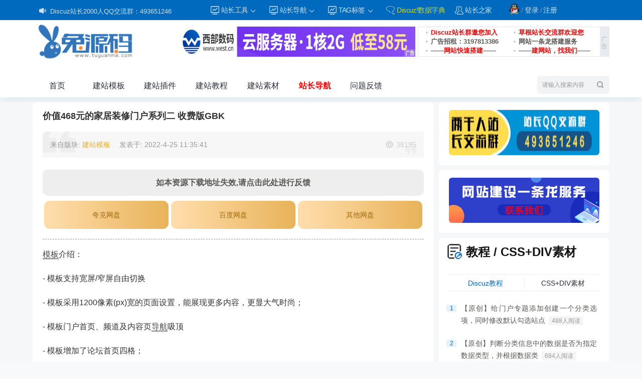

--- FILE ---
content_type: text/html; charset=utf-8
request_url: https://www.tuyuanma.com/news_4309_1_1
body_size: 25584
content:
<!DOCTYPE html>
<html lang="zh-CN">
<head>
<meta http-equiv="X-UA-Compatible" content="IE=edge">
<meta name="wlhlauth" content="code-hottqx2km">
<meta http-equiv="content-language" content="zh-CN">
<meta name="applicable-device" content="pc,mobile"/>
<meta http-equiv="Content-Type" content="text/html; charset=utf-8"/>
<title>价值468元的家居装修门户系列二 收费版GBK-建站模板下载</title>
<meta name="keywords" content="价值,家居,装修,门户,收费版,GBK" />
<meta name="description" content="欢迎进入兔源码网建站模板版块，您现在访问的内容是价值468元的家居装修门户系列二 收费版GBK，欢迎对内容进行监督核实！"/>
<meta property="og:title" content="价值468元的家居装修门户系列二 收费版GBK-建站模板下载">
<meta property="og:url" content="https://tuyuanma.com/news_4309_1_1">
<meta property="og:type" content="article">
<meta property="og:image" content="https://tuyuanma.com/m/daohang.png">
<meta property="og:release_date" content="2018-07-23 13:23:17">
<meta property="og:site_name" content="建站模板"><meta property="og:author" content="建站模板"><meta property="og:description" content="欢迎进入兔源码网建站模板版块，您现在访问的内容是价值468元的家居装修门户系列二 收费版GBK，欢迎对内容进行监督核实！ ">
<meta name="msapplication-starturl" content="https://tuyuanma.com/news_4309_1_1">
<link href="https://www.tuyuanma.com/news_4309_1_1" rel="canonical" /><base href="https://www.tuyuanma.com/"/><link rel="stylesheet" type="text/css" href="data/cache/style_49_common.css?R12" /><link rel="stylesheet" type="text/css" href="data/cache/style_49_forum_viewthread.css?R12" /><script type="text/javascript">var STYLEID = '49', STATICURL = 'static/', IMGDIR = 'static/image/common', VERHASH = 'R12', charset = 'utf-8', discuz_uid = '0', cookiepre = '4Mxk_5547_', cookiedomain = '.tuyuanma.com', cookiepath = '/', showusercard = '0', attackevasive = '0', disallowfloat = 'login|sendpm|newthread|reply|viewratings|viewwarning|viewthreadmod|viewvote|tradeorder|activity|debate|nav|usergroups|task', creditnotice = '', defaultstyle = '', REPORTURL = 'aHR0cHM6Ly93d3cudHV5dWFubWEuY29tL25ld3NfNDMwOV8xXzE=', SITEURL = 'https://www.tuyuanma.com/', JSPATH = 'data/cache/', CSSPATH = 'data/cache/style_', DYNAMICURL = '';</script>
<script src="data/cache/common.js?R12" type="text/javascript"></script>
<script src="template/tuyuanma_com/src/js/jquery.min.js?R12" type="text/javascript"></script>
<link rel="stylesheet" type="text/css" href="template/tuyuanma_com/common/daohang.css" /><meta name="application-name" content="兔源码站长网 - 优质的在线工具-实用的站长导航-丰富的建站资源" />
<meta name="msapplication-tooltip" content="兔源码站长网 - 优质的在线工具-实用的站长导航-丰富的建站资源" />
<meta name="viewport" content="width=device-width, initial-scale=1.0, user-scalable=no, minimum-scale=1.0, maximum-scale=1.0"/>
<meta name="msapplication-task" content="name=首页;action-uri=http://tuyuanma.com;icon-uri=https://www.tuyuanma.com/static/image/common/portal.ico" />
<meta name="msapplication-task" content="name=首页;action-uri=http://tuyuanma.com;icon-uri=https://www.tuyuanma.com/static/image/common/bbs.ico" />
<link rel="shortcut icon" type="image/x-icon" href="/favicon.ico" />
<link rel="icon" type="image/png" sizes="16x16" href="/icons/16x16.png" />
<link rel="icon" type="image/png" sizes="32x32" href="/icons/32x32.png" />
<link rel="icon" type="image/png" sizes="192x192" href="/icons/192x192.png" />
<link rel="icon" type="image/png" sizes="196x196" href="/icons/196x196.png" />
<link rel="apple-touch-icon" sizes="57x57" href="/icons/57x57.png" />
<link rel="apple-touch-icon" sizes="72x72" href="/icons/72x72.png" />
<link rel="apple-touch-icon" sizes="76x76" href="/icons/76x76.png" />
<link rel="apple-touch-icon" sizes="114x114" href="/icons/114x114.png" />
<link rel="apple-touch-icon" sizes="120x120" href="/icons/120x120.png" />
<link rel="apple-touch-icon" sizes="144x144" href="/icons/144x144.png" />
<link rel="apple-touch-icon" sizes="152x152" href="/icons/152x152.png" />
<link rel="apple-touch-icon" sizes="167x167" href="/icons/167x167.png" />
<link rel="apple-touch-icon" sizes="180x180" href="/icons/180x180.png" />
<link rel="apple-touch-icon" sizes="208x208" href="/icons/208x208.png" />
<script src="data/cache/forum.js?R12" type="text/javascript"></script>
</head>
<link rel="stylesheet" type="text/css" id="time_diy" href="template/tuyuanma_com/portal/main.1c1a88a3.chunk.css?R12" />
<link rel="stylesheet" type="text/css" id="time_diy" href="template/tuyuanma_com/portal/11.67a310e0.chunk.css?R12" />
<link rel="stylesheet" type="text/css" id="time_diy" href="template/tuyuanma_com/src/css/head1.css?R12" />
<link rel="stylesheet" type="text/css" id="time_diy" href="template/tuyuanma_com/src/css/home.min1.css?R12" />
<link rel="stylesheet" type="text/css" id="time_diy" href="template/tuyuanma_com/src/css/font_1052300_czct10nwtj9.css?R12" />
<body id="nv_forum" class="pg_viewthread" onkeydown="if(event.keyCode==27) return false;">
<h1 style="display:none;">价值468元的家居装修门户系列二 收费版GBK-建站模板下载</h1>
<div id="append_parent"></div>
<div id="ajaxwaitid"></div>
<link rel="stylesheet" type="text/css" id="time_diy" href="template/tuyuanma_com/portal/font/wenzhang.css?R12" />
<link rel="stylesheet" type="text/css" id="time_diy" href="template/tuyuanma_com/src/css/style.css?R12" />
<div class="mi_phone_top cl" style="position:relative;">
<div id="body_overlay" style="display:none;"></div>
<script type="text/javascript">
jQuery(document).ready(function(jQuery) {
  jQuery('.xiaomi_menu').click(function(){
    jQuery('#body_overlay').fadeIn(50);
    jQuery('.icon-cancel-fine').fadeIn(50);
  })
  jQuery('.icon-cancel-fine').click(function(){
    jQuery('#body_overlay').fadeOut(50);
    jQuery('.icon-cancel-fine').fadeOut(50);
  })
  jQuery('#body_overlay').click(function(){
    jQuery('#body_overlay').fadeOut(50);
    jQuery('.icon-cancel-fine').fadeOut(50);
  })
})
</script>
<div class="quater_phone_nav menu">
<div class="ziliao cl">
<a href="member.php?mod=logging&amp;action=login" id="mzLogin">登录</a><em>/</em>
<a href="member.php?mod=register" id="mzRegister">注册</a>
</div>
<ul><li id="mn_portal" ><a href="https://tuyuanma.com" hidefocus="true"  >首页</a><i></i></li>
<li id="mn_F40" ><a href="https://tuyuanma.com/id/40/1" hidefocus="true"  >建站模板</a><i></i></li>
<li id="mn_F41" ><a href="https://tuyuanma.com/id/41/1" hidefocus="true"  >建站插件</a><i></i></li>
<li id="mn_F50" ><a href="https://tuyuanma.com/id/50/1" hidefocus="true"  >建站教程</a><i></i></li>
<li id="mn_F95" ><a href="https://tuyuanma.com/id/95/1" hidefocus="true"  >建站素材</a><i></i></li>
<li id="mn_P1" ><a href="https://tuyuanma.com/daohang/" hidefocus="true"   style="font-weight: bold;color: red">站长导航</a><i></i></li>
<li id="mn_F98" ><a href="https://tuyuanma.com/news_9156_1_1" hidefocus="true"  >问题反馈</a><i></i></li>
<li><a href="zt-shujuku" style="color:#FF9800;">Discuz!数据字典</a></li>
<li><a href="tag.html">TAG标签</a></li>
</ul>
</div>
</div>
<div class="mi_phone_box cl">
  <div class="mi_phone_header">
    <div class="mi_section">
      <div class="logo z">
        <h2><a href="http://tuyuanma.com/" title="兔源码站长网 - 优质的在线工具-实用的站长导航-丰富的建站资源"><img src="template/tuyuanma_com/src/logo.svg"></a></h2>
      </div>
      <div class="tools"><a href="zt-tools">站长工具</a></div>
      <div class="xiaomi_menu"><span></span><span></span><span></span></div>
      <script type="text/javascript">
      jQuery(".xiaomi_menu").click(function(){
        jQuery('.quater_phone_nav').addClass("on");
      })
      jQuery(".icon-cancel-fine").click(function(){
        jQuery('.quater_phone_nav').removeClass("on");
      })
      jQuery("#body_overlay").click(function(){
        jQuery('.quater_phone_nav').removeClass("on");
      })
      </script>
      <a href="search.php?mod=forum" class="sousuo"><img src="template/tuyuanma_com/src/sousuo.svg"></a>
    </div>
  </div>
</div>
<div class="main-navbar">
  <div id="quater_nav">
    <div class="sub-navbar">
      <div class="flex-container">
        <script src="template/tuyuanma_com/src/js/jquery.superslide.js?R12" type="text/javascript" type="text/javascript"></script>
        <div class="nav-notice easing" id="breakingnews" style="width:100%;background:none;border:none;font-size:13px;height:40px;line-height:40px;color:#999">
          <div class="bn-title"><i class="iconfont icon-laba"></i></div>
          <div class="bd">
            <ul class="nav-notice__scroll" style="left:0;">
              <li><a href="https://jq.qq.com/?_wv=1027&k=Kymif1Ju" rel="external nofollow" target="_blank">Discuz站长交流群欢迎您的加入：493651246</a></li>     
<li><a href="https://jq.qq.com/?_wv=1027&k=Kymif1Ju" rel="external nofollow" target="_blank" style="color: rgb(255, 255, 255);">兔源码站长交流群：493651246 欢迎您的加入！</a></li>
<li><a href="https://jq.qq.com/?_wv=1027&k=Kymif1Ju" rel="external nofollow" target="_blank" style="color: rgb(255, 255, 255);">Discuz站长2000人QQ交流群：493651246</a></li>            </ul>
          </div>
          <div class="bn-arrows"><span class="bn-arrows-left"></span><span class="bn-arrows-right"></span></div>
        </div>
        <script type="text/javascript">
            jQuery(".nav-notice").slide({titCell:".hd ul",mainCell:".bd ul",autoPage:true,effect:"top",autoPlay:true,vis:1});
            </script>
        <ul class="nav-list">
          <li>
<a class="nav-item__link" id="gongju" href="https://tuyuanma.com/zt-tools" rel="noopener noreferrer">站长工具<i class="iconfont icon-xiangxia is-rotate"></i></a>
<div class="nav-item__bd cz-tool">
<div class="nav-dropdown">
<a href="https://tuyuanma.com/zt-favicon" class="nav-dropdown__link" rel="noopener noreferrer">
<div class="icon">
<img src="./data/attachment/block/5b/5b8ead9e7580b93a1e9bfcd9d1d6f2d1.jpg">
</div>
<span class="nav-dropdown__label">Favicon图标转换器</span>
<span class="nav-dropdown__description">提供在线裁剪图片，并转换为favicon.ico文件。</span>
</a>
<a href="https://tuyuanma.com/zt-css" class="nav-dropdown__link" rel="noopener noreferrer">
<div class="icon">
<img src="./data/attachment/block/dc/dc4eaad5b8385f76641fb3bd0653dc45.jpg">
</div>
<span class="nav-dropdown__label">CSS美化工具</span>
<span class="nav-dropdown__description">提供在线 CSS 代码在线格式化和美化。</span>
</a>
<a href="https://tuyuanma.com/zt-erweima" class="nav-dropdown__link" rel="noopener noreferrer">
<div class="icon">
<img src="./data/attachment/block/82/82594cad082648e9c24a023e639b8b68.jpg">
</div>
<span class="nav-dropdown__label">二维码生成器</span>
<span class="nav-dropdown__description">快速生成二维码，自定义大小、生成码及颜色。</span>
</a>
<a href="https://tuyuanma.com/zt-html5" class="nav-dropdown__link" rel="noopener noreferrer">
<div class="icon">
<img src="./data/attachment/block/23/23e14ce05117c645bd2c91567bf87319.jpg">
</div>
<span class="nav-dropdown__label">HTML编辑器</span>
<span class="nav-dropdown__description">输入HTML、CSS、JS代码，实时运行效果。</span>
</a>
<a href="https://tuyuanma.com/zt-markdown" class="nav-dropdown__link" rel="noopener noreferrer">
<div class="icon">
<img src="./data/attachment/block/e2/e25120b220f43d30b479e3a2d7912501.jpg">
</div>
<span class="nav-dropdown__label">Markdown编辑器</span>
<span class="nav-dropdown__description">编写markdown代码，并在浏览器中实时预览。</span>
</a>
<a href="https://tuyuanma.com/zt-sql" class="nav-dropdown__link" rel="noopener noreferrer">
<div class="icon">
<img src="./data/attachment/block/76/763d240e34a79a92035bd442caef0815.jpg">
</div>
<span class="nav-dropdown__label">SQL格式化</span>
<span class="nav-dropdown__description">实现SQL语句的在线压缩与格式化功能。</span>
</a>
<a href="https://tuyuanma.com/zt-url" class="nav-dropdown__link" rel="noopener noreferrer">
<div class="icon">
<img src="./data/attachment/block/11/118ed7b4eb8dd9f6db15ae0f88592077.jpg">
</div>
<span class="nav-dropdown__label">URL编码解码</span>
<span class="nav-dropdown__description">在线将普通URL相互转换转为编码URL的工具。</span>
</a>
<a href="https://tuyuanma.com/zt-mima" class="nav-dropdown__link" rel="noopener noreferrer">
<div class="icon">
<img src="./data/attachment/block/03/03f0be5ddce16fb3fd3ee04f1eca7692.jpg">
</div>
<span class="nav-dropdown__label">随机密码生成器</span>
<span class="nav-dropdown__description">提供在线生成随机卡密等等。</span>
</a>
</div>
</div>
</li>
<li>
<a class="nav-item__link" id="daohang" href="https://tuyuanma.com/daohang/" rel="noopener noreferrer">站长导航<i class="iconfont icon-xiangxia is-rotate"></i></a>
<div class="nav-item__bd cz-tool">
<div class="nav-dropdown">
<a href="https://tuyuanma.com/daohang/tool/" class="nav-daohang" rel="noopener noreferrer">
<div class="icons">
<img src=".//data/attachment/portal/202306/12/144053itz6qtsmk8mmq0kh.png">
<em>站长工具</em>
</div>
</a>
<a href="https://tuyuanma.com/daohang/zhanzhang/" class="nav-daohang" rel="noopener noreferrer">
<div class="icons">
<img src="./data/attachment/portal/202004/20/111043v8as1bw4s18azswa.jpg">
<em>站长平台</em>
</div>
</a>
<a href="https://tuyuanma.com/daohang/idc/" class="nav-daohang" rel="noopener noreferrer">
<div class="icons">
<img src="./data/attachment/portal/202307/07/212423b6ayzz5c6a7wyad1.jpg">
<em>IDC服务商</em>
</div>
</a>
<a href="https://tuyuanma.com/daohang/domain/" class="nav-daohang" rel="noopener noreferrer">
<div class="icons">
<img src="./data/attachment/portal/202004/24/153616fifxikhh2jrhrmi2.jpg">
<em>域名注册</em>
</div>
</a>
<a href="https://tuyuanma.com/daohang/seo/" class="nav-daohang" rel="noopener noreferrer">
<div class="icons">
<img src="./data/attachment/portal/202005/15/171241vh0zo9hbh0qhozu9.jpg">
<em>SEO优化</em>
</div>
</a>
<a href="https://tuyuanma.com/daohang/ad/" class="nav-daohang" rel="noopener noreferrer">
<div class="icons">
<img src="./data/attachment/portal/202506/23/162825p9uwbr3d6b6rb6yw.png">
<em>广告联盟</em>
</div>
</a>
<a href="https://tuyuanma.com/daohang/ssl/" class="nav-daohang" rel="noopener noreferrer">
<div class="icons">
<img src="./data/attachment/portal/202409/09/202024zsyyvz71vpj42h41.png">
<em>SSL证书</em>
</div>
</a>
<a href="https://tuyuanma.com/daohang/yuanma/" class="nav-daohang" rel="noopener noreferrer">
<div class="icons">
<img src="./data/attachment/portal/202004/20/203723t6s0u6fqqjs3rsmz.jpg">
<em>源码资源</em>
</div>
</a>
<a href="https://tuyuanma.com/daohang/cdn/" class="nav-daohang" rel="noopener noreferrer">
<div class="icons">
<img src="./data/attachment/portal/202004/20/190858j22xrht4hc6yp342.jpg">
<em>CDN服务</em>
</div>
</a>
<a href="https://tuyuanma.com/daohang/xcx/" class="nav-daohang" rel="noopener noreferrer">
<div class="icons">
<img src="./data/attachment/portal/202004/23/143221txrbxqu0ect0xgtg.jpg">
<em>小程序平台</em>
</div>
</a>
<a href="https://tuyuanma.com/daohang/open/" class="nav-daohang" rel="noopener noreferrer">
<div class="icons">
<img src="./data/attachment/portal/202004/23/182841ydnjsbs0418z34sz.png">
<em>开放平台</em>
</div>
</a>
<a href="https://tuyuanma.com/daohang/link/" class="nav-daohang" rel="noopener noreferrer">
<div class="icons">
<img src="./data/attachment/block/16/16c5ea52741a054880af37c8b03d3244.jpg">
<em>友情链接</em>
</div>
</a>
<a href="https://tuyuanma.com/daohang/pan/" class="nav-daohang" rel="noopener noreferrer">
<div class="icons">
<img src="./data/attachment/portal/202310/08/091631ro6owloisrs4igrr.png">
<em>网络硬盘</em>
</div>
</a>
<a href="https://tuyuanma.com/daohang/ai/" class="nav-daohang" rel="noopener noreferrer">
<div class="icons">
<img src="./data/attachment/portal/202506/18/110730bz447cyuvwdyoupa.png">
<em>AI平台</em>
</div>
</a>
<a href="https://tuyuanma.com/daohang/pic/" class="nav-daohang" rel="noopener noreferrer">
<div class="icons">
<img src="./data/attachment/portal/202004/20/124244q830oizcxo9o9igb.jpg">
<em>图片工具</em>
</div>
</a>
<a href="https://tuyuanma.com/daohang/mp/" class="nav-daohang" rel="noopener noreferrer">
<div class="icons">
<img src="./data/attachment/portal/202004/20/143843qguklojudaoalkyo.jpg">
<em>自媒体平台</em>
</div>
</a>
</div>
</div>
</li>
<li>
<a class="nav-item__link" id="daohang" href="https://tuyuanma.com/tag.html" rel="noopener noreferrer">TAG标签<i class="iconfont icon-xiangxia is-rotate"></i></a>
<div class="nav-item__bd cz-tool">
<div class="nav-dropdown">
<a href="https://tuyuanma.com/tag-19.html" class="nav-tag" rel="noopener noreferrer">Discuz</a>
<a href="https://tuyuanma.com/tag-24.html" class="nav-tag" rel="noopener noreferrer">网站模板</a>
<a href="https://tuyuanma.com/tag-394.html" class="nav-tag" rel="noopener noreferrer">discuz插件</a>
<a href="https://tuyuanma.com/tag-1574.html" class="nav-tag" rel="noopener noreferrer">免费</a>
<a href="https://tuyuanma.com/tag-1161.html" class="nav-tag" rel="noopener noreferrer">原创</a>
<a href="https://tuyuanma.com/tag-1172.html" class="nav-tag" rel="noopener noreferrer">商业版</a>
<a href="https://tuyuanma.com/tag-100.html" class="nav-tag" rel="noopener noreferrer">文章</a>
<a href="https://tuyuanma.com/tag-14.html" class="nav-tag" rel="noopener noreferrer">下载地址</a>
<a href="https://tuyuanma.com/tag-626.html" class="nav-tag" rel="noopener noreferrer">GBK</a>
<a href="https://tuyuanma.com/tag-619.html" class="nav-tag" rel="noopener noreferrer">门户</a>
<a href="https://tuyuanma.com/tag-17.html" class="nav-tag" rel="noopener noreferrer">手机版</a>
<a href="https://tuyuanma.com/tag-2056.html" class="nav-tag" rel="noopener noreferrer">自适应</a>
<a href="https://tuyuanma.com/tag-625.html" class="nav-tag" rel="noopener noreferrer">模板</a>
<a href="https://tuyuanma.com/tag-624.html" class="nav-tag" rel="noopener noreferrer">插件</a>
<a href="https://tuyuanma.com/tag-515.html" class="nav-tag" rel="noopener noreferrer">编辑器</a>
<a href="https://tuyuanma.com/tag-1275.html" class="nav-tag" rel="noopener noreferrer">UTF8</a>
<a href="https://tuyuanma.com/tag-302.html" class="nav-tag" rel="noopener noreferrer">数据库</a>
<a href="https://tuyuanma.com/tag-635.html" class="nav-tag" rel="noopener noreferrer">伪静态</a>
<a href="https://tuyuanma.com/tag-120.html" class="nav-tag" rel="noopener noreferrer">博客</a>
<a href="https://tuyuanma.com/tag-1239.html" class="nav-tag" rel="noopener noreferrer">论坛</a>
<a href="https://tuyuanma.com/tag-1216.html" class="nav-tag" rel="noopener noreferrer">模块</a>
<a href="https://tuyuanma.com/tag-249.html" class="nav-tag" rel="noopener noreferrer">分类信息</a>
<a href="https://tuyuanma.com/tag-33.html" class="nav-tag" rel="noopener noreferrer">主题</a>
<a href="https://tuyuanma.com/tag.html" class="nav-tag" rel="noopener noreferrer"><b>全部TAG</b></a>
</div>
</div>
</li>
<li><a class="nav-item__link" id="dz" href="https://tuyuanma.com/zt-shujuku" style="color:#fff200;" rel="noopener noreferrer">Discuz!数据字典</a></li>
<li><a class="nav-item__link" id="qun" href="https://jq.qq.com/?_wv=1027&amp;k=Kymif1Ju" rel="external nofollow">站长之家</a> </li>                    <li class="">
            <div class="nav-account" id="chinaz_topbar">
              <div class="login-div">
              <a href="connect.php?mod=login&amp;op=init&amp;referer=index.php&amp;statfrom=login_simple" onClick="OpenLogin()" class="app-qqs">QQ登录</a> / <a href="member.php?mod=logging&amp;action=login" onClick="OpenLogin()">登录</a> / <a href="member.php?mod=register">注册</a>
                <div class="user-infor"></div>
              </div>
            </div>
          </li>
                  </ul>
                      </div>
    </div>
    <div class="main-navbar__white">
        <div class="flex-container">
          <div class="header-logo"><a href="/" title="兔源码站长网 - 优质的在线工具-实用的站长导航-丰富的建站资源"><img src="template/tuyuanma_com/src/logo.svg" alt="兔源码站长网 - 优质的在线工具-实用的站长导航-丰富的建站资源"></a></div>
          <div class="header-media">
            <div class="header-media__img">
              <div id="setHomeNavIMedia">
                <div class="CLASS42bc4e2f_b826_11e9_9ed0_18dbf2568723">
                  <ul class="content" style="width:auto;">
                    <li class="current">
                      <a href="http://www.west.cn/?ReferenceID=782289" target="_balnk" rel="external nofollow">
<img src="template/tuyuanma_com/src/ad/ad2.jpg" width="468" height="60">
</a>                    </li>
                  </ul>
                </div>
              </div>
            </div>
            <div class="header-media__text" style="height:54px;">
              <div id="setHomeNavTMedia">
                <div id="AD8e327035-0b67-4780-8e8e-2b32f73e5724" class="CLASS42bc4e2f_b826_11e9_9ed0_18dbf2568723">
                  <ul class="content" style="width:auto;">
                    <li class="current">
                      <div id="view">
                        <div class="propagate">
                          <ul>
                            <li><a class="red" href="//jq.qq.com/?_wv=1027&k=Kymif1Ju" target="_balnk" rel="external nofollow">Discuz站长群邀您加入</a></li>
                                <li><a class="red" href="//jq.qq.com/?_wv=1027&k=Kymif1Ju" target="_balnk" rel="external nofollow">草根站长交流群欢迎您</a></li>
                                <li><a class="black" href="//wpa.qq.com/msgrd?v=3&uin=3197813386&site=qq&menu=yes" target="_balnk" rel="external nofollow">广告招租：3197813386</a></li>
                                <li><a class="black" href="//wpa.qq.com/msgrd?v=3&uin=3197813386&site=qq&menu=yes" target="_balnk" rel="external nofollow">网站一条龙搭建服务</a></li>
                                <li><a class="red" href="//wpa.qq.com/msgrd?v=3&uin=3197813386&site=qq&menu=yes" target="_balnk" rel="external nofollow">——网站快速搭建——</a></li>
                                <li><a class="red" href="//wpa.qq.com/msgrd?v=3&uin=3197813386&site=qq&menu=yes" target="_balnk" rel="external nofollow">——建网站，找我们——</a></li>                          </ul>
                        </div>
                      </div>
                    </li>
                  </ul>
                </div>
              </div>
            </div>
          </div>
        </div>
    </div>
    <div class="wp cl">
                            </div>
    <div id="quater_bar" class="cl " style="width:100%;">
      <div class="wp cl">
        <div class="quater_navigate">
          <ul>
                                                            <li id="mn_portal" ><a href="https://tuyuanma.com" hidefocus="true"  >首页</a>
                                                                <li id="mn_F40" ><a href="https://tuyuanma.com/id/40/1" hidefocus="true"  >建站模板</a>
                                                                <li id="mn_F41" ><a href="https://tuyuanma.com/id/41/1" hidefocus="true"  >建站插件</a>
                                                                <li id="mn_F50" ><a href="https://tuyuanma.com/id/50/1" hidefocus="true"  >建站教程</a>
                                                                <li id="mn_F95" ><a href="https://tuyuanma.com/id/95/1" hidefocus="true"  >建站素材</a>
                                                                <li id="mn_P1" ><a href="https://tuyuanma.com/daohang/" hidefocus="true"   style="font-weight: bold;color: red">站长导航</a>
                                                                <li id="mn_F98" ><a href="https://tuyuanma.com/news_9156_1_1" hidefocus="true"  >问题反馈</a>
                                                                                                                          </ul>
                  </div>
        <div class="y cl" style="position:relative;">
                                  <!-- 搜索门户文章 -->
        
<!-- 搜索论坛帖子-->
        <!-- 搜索日志 -->
        <!-- 搜索相册 -->
        <!-- 搜索群组 -->
        <!-- 搜索用户 -->
    <div id="scbar" class="scbar1 scbar_narrow cl">
    <form id="scbar_form" method="post" autocomplete="off" onsubmit="searchFocus($('scbar_txt'))" action="search.php?searchsubmit=yes" target="_blank">
        <input type="hidden" name="mod" id="scbar_mod" value="search" />
        <input type="hidden" name="formhash" value="1d74b025" />
        <input type="hidden" name="srchtype" value="title" />
        <input type="hidden" name="srhfid" value="40" />
        <input type="hidden" name="srhlocality" value="forum::viewthread" />
        <input type="hidden" name="searchsubmit" value="yes" />
        <!-- 搜索类型隐藏字段（根据页面动态设置） -->
        <input type="hidden" name="searchtype" id="searchtype" value="
                            <!-- 其他页面默认空，不强制类型 -->
                    " />
                <table cellspacing="0" cellpadding="0">
            <tr>
                <td class="scbar_txt_td"><input type="text" name="srchtxt" id="scbar_txt" value="请输入搜索内容" autocomplete="off" x-webkit-speech speech /></td>
                <td class="scbar_type_td"><a href="javascript:;" id="scbar_type" class="xg1" onclick="showMenu(this.id)" hidefocus="true">搜索</a></td>
                <td class="scbar_btn_td"><button type="submit" name="searchsubmit" id="scbar_btn" class="pn pnc" value="true"><strong class="xi2">搜索</strong></button></td>
            </tr>
        </table>
    </form>
</div>
<ul id="scbar_type_menu" class="p_pop" style="display:none;">
            <li><a href="javascript:;" rel="curforum" fid="40" >本版</a></li>
        
        <li>
            <a href="javascript:;" rel="article" 
                
            >文章</a>
        </li>
    
        <li>
            <a href="javascript:;" rel="forum" 
                
                    class="curtype"
                
            >帖子</a>
        </li>
    
        <li><a href="javascript:;" rel="user">用户</a></li>
    </ul>
<script type="text/javascript">
jQuery("#scbar").click(function(){
jQuery(this).toggleClass("on");
jQuery(this).siblings().removeClass("on");
})
initSearchmenu('scbar', '');
</script>        </div>
      </div>
    </div>
    <script src="template/tuyuanma_com/src/js/nav.js?R12" type="text/javascript" type="text/javascript"></script>
  </div>
</div>
<div class="nav_slide" style="display:none;"></div><div class="mus_box cl">
  <div id="mu" class="wp cl">
      </div>
</div>
<ul class="sub_menu" id="xiaomi_menu" style="display:none;">
      <li style="display:none;"><a href="https://tuyuanma.com/home.php?mod=space&do=thread&view=me" style="background-image:url(https://tuyuanma.com/static/image/feed/thread_b.png) !important">帖子</a></li>
        <li style="display:none;"><a href="https://tuyuanma.com/home.php?mod=medal" style="background-image:url(https://tuyuanma.com/static/image/feed/medal_b.png) !important">勋章</a></li>
          <li><a href="https://tuyuanma.com/home.php?mod=spacecp">设置</a></li>
    <li><a href="https://tuyuanma.com/home.php?mod=space&amp;do=favorite&amp;view=me">收藏</a></li>
      <li></li>
  <li></li>
  <li></li>
  <li></li>
  <li><a href="member.php?mod=logging&amp;action=logout&amp;formhash=1d74b025">退出</a></li>
</ul>
<div class="mi_section cl" style="background-color:#F6F7F8;">
<div id="wp" class="wp serch_wp"><!--设置过期时间：2025年10月31日24点--
<div class="tuyuanma_ad-container">
  <a href="https://dxlianmeng.com/?pid=3" rel="external nofollow" target="_blank" class="tuyuanma_ad-image-container">
    <div class="tuyuanma_ad-label">广告</div>
    <img src="/template/tuyuanma_com/ad/img/1095x60.gif" class="tuyuanma_ad-image zhuomian" alt="大象广告联盟AD">
    <img src="/template/tuyuanma_com/ad/img/370x50.gif" class="tuyuanma_ad-image yidong" alt="大象广告联盟AD">
  </a>
</div>--><script type="text/javascript">var fid = parseInt('40'), tid = parseInt('4309');</script>

<script src="data/cache/forum_viewthread.js?R12" type="text/javascript"></script>
<script type="text/javascript">zoomstatus = parseInt(1);var imagemaxwidth = '850';var aimgcount = new Array();</script>
<link rel="stylesheet" type="text/css" id="time_diy" href="template/tuyuanma_com/src/css/portal.css?R12" />
<style type="text/css">
body {font-family:'Alimama FangYuanTi VF', sans-serif;}
.authicn {margin-top:-3px;}
#pl_top img {float:left;margin:1px 5px 0 20px}
#pl_top .pls {text-indent:0}
.footer_box {height:75px!important;}
.dianping_box .pg {background:none}
.viewavt img {float:left}
.viewbox:nth-last-child(2) .huitie_info, .viewbox:nth-last-child(2) .dianping_box {border-bottom:0!important;}
.Backdrop {position:fixed;top:0;left:0;right:0;bottom:0;height:100%;background-color:rgba(0,0,0,0.4);z-index:100;visibility:hidden } 
.Backdrop.display_block {visibility:visible} 
.black_bg1 {position:absolute;top:56px;width:100%;height:100%} 
.input_input__lleh6 {z-index:1111;width:100%;position:absolute;bottom:0;left:0;right:0;background-color:#FFFFFF;} 
.input_inputMain__1CxIj {margin:18px 25px 0;} 
._3Pnjry {position:fixed;z-index:98;top:146px;-webkit-user-select:none;-moz-user-select:none;-ms-user-select:none;user-select:none;left:calc((100vw - 1100px)/2 - 85px);}
._1pUUKr {position:relative;flex-direction:column;margin-bottom:16px;cursor:pointer;color:#969696;} 
._1pUUKr, ._2VdqdF {display:flex;align-items:center;} 
._2VdqdF {justify-content:center;width:48px;height:48px;font-size:18px;border-radius:50%;box-shadow:0 2px 10px rgb(0 0 0 / 5%);background-color:#fff;} 
.P63n6G {margin-top:4px;font-size:14px;text-align:center;color:#969696;overflow:hidden;height:19px;} 
._2LKTFF {transition:transform .2s;} 
._1GPnWJ {display:block;height:19px;} 
._1GPnWJ {display:block;height:19px;} 
.pg {padding:15px 0!important;} 
.img_avatar img {border-radius:50%;width:21px;height:21px;margin-right:8px} 
.quaterfatie {display:inline-block!important;} 
.btn-success {cursor:pointer} 
.masks {display:none;position:fixed;left:0;top:0;background:rgba(0,0,0,0.6);width:100%;height:100%;z-index:998;} 
.common-card-layout {width:100%;background-color:#fff;margin-bottom:10px;border-radius:4px;} 
.side[data-v-6e455eb1] {font-size:14px;color:#333;width:100%;} 
.side-head[data-v-6e455eb1] {padding-bottom:10px;font-size:24px;color:#333;display:flex;font-weight:700;align-items:center;} 
.ellipsis {text-overflow:ellipsis;overflow:hidden;white-space:nowrap;} 
.side a {padding:10px 0;cursor:pointer;display:block;transition:color .2s;} 
.addListCount[data-v-4e0fc5a7] {color:#06c;padding:0 5px 0 10px;} 
._2hgQZT {position:absolute;width:162px;height:162px;background-color:#fff;box-shadow:0 0 15px 0 rgb(0 0 0 / 15%);border-radius:10px;top:-10px;right:-180px;display:flex;justify-content:center;align-items:center;z-index:100;flex-direction:column;}
._2hgQZT {display:none;} 
._1pUUKr:hover ._2hgQZT {display:block;} 
._1B54jP {width:0;height:0;border:10px solid transparent;border-right:12px solid #fff;position:absolute;left:-22px;top:24px;} 
._37KUhI {color:#ec7359;text-align:center;font-size:12px;line-height:16px;padding-bottom:2px;} 
._3Z3nHf {padding:20px;} 
._3Z3nHf, .ouvJEz {background-color:#fff;border-radius:4px;margin-bottom:0;position:relative;box-shadow:0 0 2px 0 rgb(98 124 153 / 10%);} 
._3Oo-T1 {display:flex;align-items:center;margin-bottom:16px;} 
._1OhGeD, ._1OhGeD:active, ._1OhGeD:hover {color:inherit;} 
._1b5rv9 {position:relative;} 
._1b5rv9 img {display:block;border-radius:50%;width:78px;height:78px;} 
._32ZTTG {flex-direction:column;flex-grow:1;overflow:hidden;min-height:45px;margin-left:20px;} 
._2O0T_w, ._32ZTTG {display:flex;justify-content:space-between;} 
._2O0T_w {margin-bottom:4px;} 
._2O0T_w, ._2v-h3G {align-items:center;} 
._2v-h3G {display:flex;margin-right:4px;overflow:hidden;}
._2vh4fr {color:#2d2d2d;font-weight:500;font-size:14px;overflow:hidden;text-overflow:ellipsis;white-space:nowrap;} 
._1OyPqC {position:relative;flex-shrink:0;display:inline-flex;justify-content:center;align-items:center;border-radius:50px;touch-action:manipulation;cursor:pointer;background-image:none;white-space:nowrap;-webkit-user-select:none;-moz-user-select:none;-ms-user-select:none;user-select:none;transition:all .2s cubic-bezier(.645,.045,.355,1);font-size:14px;padding:4px 12px;color:#969696;background-color:#fff;border:1px solid #999;} 
._3Mi9q9, ._3Mi9q9[disabled]:hover {color:#ec7259;background-color:#fff;border-color:#ec7259;} 
.tzrf9N {padding:2px 12px;font-size:12px;} 
._1pXc22 {color:#969696;font-size:12px;} 
._19DgIp {width:100%;height:1px;margin:16px 0;background-color:#eee;} 
._26Hhi2 {margin-top:16px;} 
._3TNGId {display:block;font-size:14px;line-height:22px;color:#2d2d2d;margin-bottom:4px;overflow:hidden;text-overflow:ellipsis;display:-webkit-box;-webkit-line-clamp:2;-webkit-box-orient:vertical;}
._3TNGId:hover {color:#06c;}
.DfvGP9 {font-size:12px;color:#969696;} 
._3jsL5v {margin-left:4px;margin-right:0;} 
.author-desc[data-v-5ad1b4a8] {font-size:14px;font-weight:400;color:#797c80;line-height:22px;margin-bottom:20px;} 
.author-data[data-v-5ad1b4a8] {display:flex;justify-content:center;padding:20px 0;border-top:1px solid #f5f6f7;border-bottom:1px solid #f5f6f7;} 
.author-data .post-num[data-v-5ad1b4a8] {width:49%;display:flex;justify-content:center;flex-direction:column;align-items:center;} 
.post-num .title[data-v-5ad1b4a8] {height:20px;font-size:14px;font-weight:400;color:#797c80;height:20px;line-height:20px;padding:0 } 
.post-num .count[data-v-5ad1b4a8] {height:29px;font-size:24px;font-weight:500;color:#18191a;line-height:29px;} 
.author-data .border-left[data-v-5ad1b4a8] {border-left:1px solid rgba(230,232,235,.98);} 
.right .count .reply[data-v-7d2a2a76], .right .count[data-v-7d2a2a76] {display:flex;align-items:center;font-weight:400;color:#aaaeb3;} 
.right .count .view[data-v-7d2a2a76] {display:flex;align-items:center;} 
.right .count .reply .count-num[data-v-7d2a2a76], .right .count .view .count-num[data-v-7d2a2a76] {margin-left:4px;}
.right .count .view[data-v-7d2a2a76] {margin-right:20px;} 
.ct2 .mn {width:800px!important;}
.psta {overflow:visible}
.viewavt img {width:32px;height:32px}
.viewbox.otherfloor {border-radius: .5em; padding-bottom: 10px;}
.quater_all_replies .viewbox.firstfloor .boxtable {border-radius: .5em;}
.pob em a {padding:0 0 0 5px;}
.viewinfo {padding-top:0;}
.xiaomi_list .picture {padding:20px 40px 10px 40px;margin:0;background-color:#FFF;}
.t_fsz img {border-radius:8px;box-shadow:0 .2em .6em #595855;}
.t_fsz img:hover {box-shadow:0 .2em .6em #006abe;}
.imgItem {width:196px!important;height:196px!important;}
.imgItem img {border-radius:6px!important;}
#quater_bar {box-shadow:none;}
.hots-wrapper__bd ul li .title {height:auto;padding:0;overflow:visible;}
.official-newsbd .catname {margin-top:3px}
.official-newsbd .catname-icon img {float:left;margin:-3px 2px 0 0}
.section-title svg {float:left;margin:1px 7px 0 0}
.big_data {width:340px}
.sd * {box-sizing:border-box!important;border-radius:.5em;}
.cont_box_1 {width:1150px;margin:0 auto;}
.cont_box_1s {width:50%;margin:0 auto;}
.tiezibianji {display:inline-block;margin-left:1em;}
.tiezibianji a {color:#999;}
.tiezibianji a:hover {color:#06c;}
.pti {border-bottom:1px dashed #999;padding-bottom:1em;overflow:hidden;}
#download-container {margin-bottom:1.5em;border-bottom:1px dashed #999;padding-bottom:1em;overflow:hidden;}

@media (max-width:820px) {
    .portal_left {width:100%!important;}
    .portal_right {display:none}
    .cont_box_1 {width:100%;margin:0 auto;}
    .cont_box_1s {width:100%;margin:0 auto;}
    ._3Pnjry {display:none!important;}
    .bottom_box1 {width:100%!important;}
    .slider {width:100%!important;height:200px!important;}
    .slider .bd ul {width:100%!important;height:200px!important;}
    .slider .bd li {width:100%!important;height:200px!important;}
    .slider .bd li img {max-width:120%!important;min-height:100%!important;height:auto!important;}
    .BorderWithTitle .wrap {display:inline-block!important;width:100%;box-sizing:border-box}
    .rec-book-item[data-v-4f4c42cd] {float:left;width:18%;margin:5px 2.5% 5px 0!important;}
    .rec-book-item[data-v-4f4c42cd]:nth-child(5) {margin:5px 0!important;}
    .card-bookInfo-cover[data-v-8bc547da] img {width:100%!important;height:auto!important;}
    .card-bookInfo-cover[data-v-8bc547da] {height:96px;    border-radius:4px;overflow:hidden}
    .rec-book-item[data-v-4f4c42cd] .title {height:auto!important;max-height:40px!important;display:block;line-height:20px!important;margin:5px 0 0 0!important;font-size:12px!important;}
    .BorderWithTitle .border-title {padding:0!important;}
    .border-title {font-size:14px!important;}
    .ct2 .mn {width:100%!important;}
    .spvimg {float:none!important;width:100%!important;height:auto!important;overflow:hidden;background:none!important;}
    .spi {height:auto!important;padding-bottom:20px}
    .spvimg img {width:100%!important;}
    .wp {width:100%!important;}
    .ContentItem-action, .Popover ShareMenu {display:none!important;}
    .vote[data-v-d87db5e0] {padding:0!important;margin:0!important;border:0!important;}
    .sd {display:none!important;}
    .fl_g {width:100%!important;}
    .fl_icn_g {width:16%!important;}
    .fl_icn_g img {max-width:100%!important;}
    .fl_g dl {margin-left:18%!important;}
    .f_tit1 {font-size:15px!important;}
    .fl_icn_g {height:auto!important;}
    .fl_g {height:auto!important;padding:15px 10px 0 0!important;}
    .BtnAreaCover[data-v-efef642e] {width:auto!important;padding:0 4%!important;}
    .tabx_cont {padding:0 4%!important;}
    #atarget {display:none!important;}
    .tl .o {display:none;}
    .thread_tit a {font-size:16px!important;}
    .article-summary {line-height:20px!important;font-size:12px!important;}
    .spi {margin:0!important;}
    .comment_right {float:none;width:auto!important;margin:0!important;}
    .comment_button {float:right!important;margin:0!important;}
    .t_fsz .t_f, .t_fsz .t_f td, .t_f, .t_fsz .t_f font {font-size:14px!important;}
    .ptg a {font-size:13px!important;margin:0 10px 10px 0!important;}
    .mi_section {width:100%!important;}
    .menhu_top {margin-top:10px!important;}
    .mi_section {width:100%!important;}
    .portal_left {width:100%!important;}
    .portal_right {display:none;}
    .mn {width:100%!important;border-radius:0!important;}
    .square-content .left-con {width:100%!important;padding:0 4%!important;box-sizing:border-box;}
    .imgList {width:100%!important;display:block!important;}
    .imgList400 {width:100%!important;}
    .imgItem {float:left;width:32%!important;height:116px!important;margin:10px 2% 0 0!important;border-radius:5px;}
    .imgItem img {height:116px!important;width:auto!important;min-width:100%!important;}
    .imgItem1 img {height:auto!important;}
    .imgList400 .imgItem {width:49%!important;margin:10px 2% 0 0!important;}
    .imgList400 .imgItem:nth-child(3n) {margin:10px 2% 0 0!important;}
    .imgList400 .imgItem:nth-child(2n) {margin-right:0!important;}
    .article .bottomPic {width:140px!important;}
    .article .oneContent {width:calc(100% - 155px)!important;}
    .bottomLine {margin-top:20px!important;}
    .quater_all_replies .v_tit {line-height:30px!important;margin-top:10px!important;}
    .td_tit {padding:0 4%!important;}
    .plc {padding:0 4%!important;}
    .reply_tit1_tit {padding:21px 4% 17px 4%!important;}
    .viewinfo {padding-left:4%!important;}
    .viewinfo .plc {padding:4% 4% 0 0!important;}
    .bottom_box1_tit {padding:20px 4% 4%!important;}
    .xiaomi_list .picture {padding:20px 4% 10px 4%!important;}
    .v_info1 {padding:0 4% 5px 4%!important;}
    .plc .pi .authi {border-bottom:1px dashed #999;padding-bottom:1em;margin-bottom:1em;width:100%;}
    .pti {padding-bottom:initial;overflow:initial;}
    #download-container {margin-bottom:.8em;padding-bottom:.8em;}
}
</style>
<style id="diy_style" type="text/css"></style>
<div id="ct" class="wp cl ct2">

<div class="mn">
<div id="postlist" class="pl bm quater_all_replies" style="margin-bottom:0;">
<div class="td_tit cl" style="padding:0 20px;border-radius:.5em;">
<h1 class="v_tit z" style="margin:5px 0 8px 0;font-weight:bold;">
<span id="thread_subject">价值468元的家居装修门户系列二 收费版GBK</span>
</h1>
</div>
<div class="v_info1 cl" style="padding:0 20px 10px 20px;background-color:#FFFFFF;">
    <div class="mhy-article-page-info">
    	<div class="mhy-article-page-info__from">
    		<span>来自<em class="display_none">版块</em>:</span>
    		<a href="https://tuyuanma.com/id/40/1" class="mhy-router-link mhy-article-page-info__from-name" target="_blank">建站模板</a>
    		<span style="margin-left:1em;">发表于:</span> 2022-4-25 11:35:41                <div id="post_10369" class="tiezibianji" >
                    </div>
                <div id="post_11699" class="tiezibianji" >
                    </div>
            </div>
        <div class="mhy-article-page-info__count">
        	<div class="mhy-article-page-info__count-item">
        		<img src="template/tuyuanma_com/src/ico1.png" style="float:left;margin:2px 5px 0 0;">
        		<span>38195</span>
        	</div>
        	        </div>
    </div>
    <a href="https://tuyuanma.com/news_9156_1_1" target="_blank" class="wentifankui">如本资源下载地址失效,请点击此处进行反馈</a>
</div>
<table cellspacing="0" cellpadding="0" class="ad">
<tr>
<td class="pls">
</td>
</tr>
</table>        <div id="post_5152" class="viewbox view_x firstfloor cl" >
        <style type="text/css">
body { font-family:Arial, Helvetica, sans-serif, 'Microsoft Yahei' !important}
.pob a img {margin-bottom:-6px;}
.pct { padding:0}</style>

<table id="pid5152" class="plhin boxtable" summary="pid5152" cellspacing="0" cellpadding="0">
<tr>
<td class="plc"style="padding:0 20px;"><!--<a href="https://tuyuanma.com/news_9195_1_1" target="_blank" class="kaitonghuiyuan">开通本站Svip会员，全站资源免费下</a>-->
        <div class="pct" ><style type="text/css">.pcb{margin-right:0}</style><style type="text/css">
body { font-family:Arial, Helvetica, sans-serif, 'Microsoft Yahei' !important}
</style>
<div class="pcb ">
 
<!-- 原始的下载地址容器 -->
    <div id="original-download-container" style="overflow:hidden;">        <div id="wangpan"><object><a href="https://pan.quark.cn/s/efa86ee253d7" target="_blank" rel="noopener noreferrer nofollow">夸克网盘</a></object></div>
                        <div id="wangpan"><object><a href="https://pan.xunlei.com/s/VONDGiJLlAiFScKsGgXnL9r3A1?pwd=kqfb#" id="xiazaipan" target="_blank" rel="noopener noreferrer nofollow">其他网盘</a></object></div>
                        <div id="wangpan"><object><a href="https://pan.baidu.com/s/1Mp-E3iMAkgls3z1he75tuw?pwd=tpix" id="xiazaipan" target="_blank" rel="noopener noreferrer nofollow">百度网盘</a></object></div>
            <!-- 用于显示打乱顺序后的下载地址 -->
    <div id="download-container"></div><script>
        document.addEventListener('DOMContentLoaded', function () {
            // 获取原始下载地址容器
            const originalContainer = document.getElementById('original-download-container');
            // 检查原始容器是否存在
    		if (!originalContainer) return;
            // 获取所有下载地址元素
            const allDownloadElements = Array.from(originalContainer.querySelectorAll('#wangpan'));
            // 筛选出包含 id="xiazaipan" 的元素
            const xiazaipanElements = allDownloadElements.filter(element => element.querySelector('#xiazaipan'));
            // 筛选出不包含 id="xiazaipan" 的元素
            const nonXiazaipanElements = allDownloadElements.filter(element =>!element.querySelector('#xiazaipan'));
            // 打乱数组顺序的函数
            function shuffleArray(array) {
                for (let i = array.length - 1; i > 0; i--) {
                    const j = Math.floor(Math.random() * (i + 1));
                    [array[i], array[j]] = [array[j], array[i]];
                }
                return array;
            }
            // 打乱包含 id="xiazaipan" 的元素的顺序
            const shuffledXiazaipanElements = shuffleArray(xiazaipanElements);
            // 获取用于显示打乱顺序后的下载地址的容器
            const downloadContainer = document.getElementById('download-container');
            // 检查目标容器是否存在
    		if (!downloadContainer) return;
            // 清空容器
            downloadContainer.innerHTML = '';
            // 重新插入元素并更新链接文本，添加 pointer-events: none; 并处理点击事件
            function setupLink(linkElement, index) {
        const link = linkElement.querySelector('a');
        if (link) {
            // 更新链接文本
            // link.textContent = `下载地址 ${index + 1}`;
            // 禁止鼠标事件
            link.style.pointerEvents = 'none';
            // 手动处理点击事件
            linkElement.addEventListener('click', function (e) {
                e.preventDefault();
                window.open(link.href, '_blank');
            });
        }
        return linkElement;
    }
            // 先插入不包含 id="xiazaipan" 的元素
            nonXiazaipanElements.forEach((element, index) => {
                const newElement = setupLink(element, index);
                downloadContainer.appendChild(newElement);
            });
            // 插入打乱顺序后的包含 id="xiazaipan" 的元素
            shuffledXiazaipanElements.forEach((element, index) => {
                const newIndex = nonXiazaipanElements.length + index;
                const newElement = setupLink(element, newIndex);
                downloadContainer.appendChild(newElement);
            });
        });
    	</script>
		
<style>
.yanshia {text-align:center;}
.yanshia a {border-radius:10px;position:relative;height:52px;line-height:52px;background-color:#eee;display:-webkit-box;display:-ms-flexbox;display:block;-webkit-box-align:center;-ms-flex-align:center;align-items:center;font-size:16px;font-weight:700;}
.yanshia a:hover {color:#fff;background-color:#000;}
#wangpan {text-align:center;width:33.3333333333%;float:left;cursor:pointer;}
#wangpan a {color:#a26b0f;font-size:14px;display:block;line-height:4;margin:0 .2em .6em;background:linear-gradient(90deg,#ffdead 0,#e8b359 100%);border-radius:.8em;}
#wangpan:hover a {color:#a26b0f;background:linear-gradient(90deg,#FFEB3B 0,#FF9800 100%);}
@media (max-width:960px) {
#wangpan {width:100%;margin:0;}
#wangpan a {line-height:2.5;margin:0 .2em .4em .2em;}
a.wentifankui {font-size:12px;margin-top:.5em;height:32px;line-height:32px;}
.mhy-article-page-info__from span,.mhy-article-page-info__from-name,.mhy-article-page-info__count-item+.mhy-article-page-info__count-item {display:none;}
.yanshia a {font-size:12px;margin-top:0;height:32px;line-height:32px;}
}
</style>
<div class="t_fsz">
<table cellspacing="0" cellpadding="0"><tr><td class="t_f" id="postmessage_5152">
<a href="https://www.tuyuanma.com/id/40/1" target="_blank" class="relatedlink">模板</a>介绍：<br />
<br />
- 模板支持宽屏/窄屏自由切换<br />
<br />
- 模板采用1200像素(px)宽的页面设置，能展现更多内容，更显大气时尚；<br />
<br />
- 模板门户首页、频道及内容页<a href="https://www.tuyuanma.com/daohang/" target="_blank" class="relatedlink">导航</a>吸顶<br />
<br />
- 模板增加了论坛首页四格；<br />
<br />
- 模板页面标准DIV+<a href="https://www.tuyuanma.com/id/95/1" target="_blank" class="relatedlink">CSS</a>切图工作流程, 追求代码至简是我们一贯的作风;<br />
<br />
- 模板<a href="https://www.tuyuanma.com/daohang/pic/" target="_blank" class="relatedlink">图片</a>和标题全部设置了标题和图片<a href="https://www.tuyuanma.com/daohang/seo/" target="_blank" class="relatedlink">SEO</a>相关技术，增加搜索引擎收录几率；<br />
<br />
- 模板完美支持IE8/9及谷歌、opera、遨游、360、火狐、搜狗最新正式版浏览器兼容性；<br />
<br />
- 模板<a href="https://www.tuyuanma.com/zt-shujuku" target="_blank" class="relatedlink">数据</a>基本采用DIY数据读取，方便新手老手修改操作；<br />
<br />
- 模板设计涉及 门户首页、频道图文列表页、频道图片列表页、文章页、关于我们页、论坛首页；<br />

<ignore_js_op>

<img src="./data/attachment/forum/201807/23/132310j5r5mssmomfss90o.jpg" alt="0.jpg" title="0.jpg" />

</ignore_js_op>
<br />

<ignore_js_op>

<img src="./data/attachment/forum/201807/23/132311u2opz90jginpzid6.jpg" alt="1.jpg" title="1.jpg" />

</ignore_js_op>
<br />

<ignore_js_op>

<img src="./data/attachment/forum/201807/23/132312tiyjzjyyl2klognp.jpg" alt="2.jpg" title="2.jpg" />

</ignore_js_op>
<br />

<ignore_js_op>

<img src="./data/attachment/forum/201807/23/132313izz6sf8cssgueuos.jpg" alt="3.jpg" title="3.jpg" />

</ignore_js_op>
<br />

<ignore_js_op>

<img src="./data/attachment/forum/201807/23/132314nvu008djsivuszhn.jpg" alt="4.jpg" title="4.jpg" />

</ignore_js_op>
</td></tr></table>
<div class="ptg mbm mtn" style="margin-top:30px!important;">
<a title="价值" href="misc.php?mod=tag&amp;id=20" target="_blank">价值</a>，<a title="家居" href="misc.php?mod=tag&amp;id=1576" target="_blank">家居</a>，<a title="装修" href="misc.php?mod=tag&amp;id=1577" target="_blank">装修</a>，<a title="门户" href="misc.php?mod=tag&amp;id=619" target="_blank">门户</a>，<a title="收费版" href="misc.php?mod=tag&amp;id=1719" target="_blank">收费版</a>，<a title="GBK" href="misc.php?mod=tag&amp;id=626" target="_blank">GBK</a></div>
            
        
</div>

<div id="post_rate_div_5152"></div>
</div></div>
        
        <div id="comment_5152" class="cm">
    <style type="text/css">
.pstl:last-child { border:0 !important}
</style>
</div>
<link rel="stylesheet" type="text/css" id="time_diy" href="template/tuyuanma_com/src/css/portal2.css?R12" />
</td></tr>
<tr><td class="plc plm"  style="padding:0 30px;display:none;">
<div class="elecmean mtw mbw">
<h3 class="pbm mbm bbda quater_rlthreads"><span>相关帖子</span></h3>
<ul class="xl xl2 cl quater_threadslists"><li>
                    	<a href="https://tuyuanma.com/news_9304_1_1" title="【独家资源】价值99元门户企业公司自适应UTF8简体版" target="_blank">	
                            【独家资源】价值99元门户企业公司自适应UTF8简体版                        </a>
                    </li>
<li>
                    	<a href="https://tuyuanma.com/news_9305_1_1" title="【独家资源】价值99元门户企业公司 自适应UTF8简体版" target="_blank">	
                            【独家资源】价值99元门户企业公司 自适应UTF8简体版                        </a>
                    </li>
<li>
                    	<a href="https://tuyuanma.com/news_9312_1_1" title="【原创】删除discuz!x3.5门户文章发布后，标题自动添加 ...的教程" target="_blank">	
                            【原创】删除discuz!x3.5门户文章发布后，标题自动添加 ...的教程                        </a>
                    </li>
<li>
                    	<a href="https://tuyuanma.com/news_9321_1_1" title="【原创】Discuz搜索门户文章内容实现展示栏目名称，搜索门户文章显示栏目名称" target="_blank">	
                            【原创】Discuz搜索门户文章内容实现展示栏目名称，搜索门户文章显示栏目名称                        </a>
                    </li>
<li>
                    	<a href="https://tuyuanma.com/news_9323_1_1" title="【原创】去除Discuz!X3.5门户编辑器勾选源码后，编辑器中自带的空格代码&amp;nbsp" target="_blank">	
                            【原创】去除Discuz!X3.5门户编辑器勾选源码后，编辑器中自带的空格代码&amp;nbsp                        </a>
                    </li>
<li>
                    	<a href="https://tuyuanma.com/news_9336_1_1" title="【实测】完美解决discuz门户发布文章字数限制、Discuz!X3.5 标题长度不符合要求解决方法" target="_blank">	
                            【实测】完美解决discuz门户发布文章字数限制、Discuz!X3.5 标题长度不符合要求解决方法                        </a>
                    </li>
<li>
                    	<a href="https://tuyuanma.com/news_9373_1_1" title="【原创】根据论坛发帖时间或门户文章发布时间，判断时间是否为当天，如果是则时间显示高亮样式，否则显示默认样式" target="_blank">	
                            【原创】根据论坛发帖时间或门户文章发布时间，判断时间是否为当天，如果是则时间显示高亮样式，否则显示默认样式                        </a>
                    </li>
<li>
                    	<a href="https://tuyuanma.com/news_9378_1_1" title="【原创】修改discuz门户文章发布时间，将默认时间yyyy-mm-dd修改为年月日时分秒，并去掉月和时前面的0，同时判断秒为0则不显示" target="_blank">	
                            【原创】修改discuz门户文章发布时间，将默认时间yyyy-mm-dd修改为年月日时分秒，并去掉月和时前面的0，同时判断秒为0则不显示                        </a>
                    </li>
<li>
                    	<a href="https://tuyuanma.com/news_9383_1_1" title="【原创】门户编辑器复制粘贴内容自动转化为纯文本格式，去除富媒体样式及沉余代码" target="_blank">	
                            【原创】门户编辑器复制粘贴内容自动转化为纯文本格式，去除富媒体样式及沉余代码                        </a>
                    </li>
<li>
                    	<a href="https://tuyuanma.com/news_9388_1_1" title="【原创】给门户专题添加创建一个分类选项，同时修改默认勾选站点导航和站点尾部信息" target="_blank">	
                            【原创】给门户专题添加创建一个分类选项，同时修改默认勾选站点导航和站点尾部信息                        </a>
                    </li>
                    <div class="clear"></div>
</ul>
</div>
        
</td>
</tr>
<tr id="_postposition5152"></tr>
<tr>
<td class="plc" style="overflow:visible;padding:0 20px;">
<div class="cl">
                                    <div class="pob cl" style="padding-top:10px;padding-bottom:20px;">
<em>
<a class="fastre" href="forum.php?mod=post&amp;action=reply&amp;fid=40&amp;tid=4309&amp;reppost=5152&amp;extra=page%3D1&amp;page=1" onclick="showWindow('reply', this.href)" style="display:none;">回复</a>
</em>

<p style="float:right;">
<a href="javascript:;" onclick="showWindow('miscreport5152', 'misc.php?mod=report&rtype=post&rid=5152&tid=4309&fid=40', 'get', -1);return false;" style="margin-right:0;">举报</a>
</p>

</div>
            </div>
</td>
</tr>
<tr class="ad" style="display:none;">
<td class="pls">
</td>
</tr>
</table>

<script type="text/javascript" reload="1">
aimgcount[5152] = ['5904','5905','5906','5907','5908'];
attachimggroup(5152);
attachimgshow(5152);
var aimgfid = 0;
</script>
<div class="cl" style="width:100%;display:block;margin:0 0 10px 0;"></div>
         <style type="text/css">
 .common-card-layout { width:auto;padding-left:10px;margin-top:13px;background-color:#fff;margin-bottom:10px;border-radius:4px;} 
 .tabs[data-v-622f1ef6] { float:left;margin-top:18px } 
 label[data-v-622f1ef6] { font-size:14px;padding:0 10px;border-right:1px solid #ddd;cursor:pointer;color:#AAAAAA;position:relative;} 
 label.tab.on[data-v-622f1ef6] { color:#000000;} 
 label[data-v-622f1ef6]:last-child { border-right:none;} 
 .CommentBtn[data-v-476d906f] { float:right;width:auto;margin-top:18px;margin-right:20px;color:#888;cursor:pointer;text-align:left;border-top-right-radius:4px;border-bottom-right-radius:4px;} 
 svg[data-v-03b2d3f2] { float:left;width:14px;height:14px;margin-top:3px;fill:#a3b1d8;}
 </style>
     <div class="common-card-layout main-left-header" data-v-9ef9c2a6="" style="display:none;"><div data-v-622f1ef6="" data-v-476d906f="" class="tabs"><label data-v-622f1ef6="" class="tab on">综合
<!----></label><label data-v-622f1ef6="" class="tab">最新
<!----></label><label data-v-622f1ef6="" class="tab">热度
<!----></label></div> <button data-v-476d906f="" class="CommentBtn"><svg data-v-03b2d3f2="" data-v-1c37a337="" data-v-476d906f="" xmlns="http://www.w3.org/2000/svg" viewBox="0 0 16 16" class="" style="margin-right:5px;"><path data-v-03b2d3f2="" d="M1,16a1,1,0,0,1-.71-.29A1,1,0,0,1,0,14.8l.74-3.68A1,1,0,0,1,1,10.61L11.35.29a1,1,0,0,1,1.41,0l3,3a1,1,0,0,1,0,1.41L5.39,15a1,1,0,0,1-.51.27L1.2,16Zm1.66-4.19-.38,1.91,1.91-.38L13.59,4,12.05,2.41Z" class="cls-1"></path></svg> <span data-v-476d906f="" class="hidden-sm-and-down">发表评论</span></button></div>
     
                <div class="cl" style="margin:10px 0 0 0;"></div>
	
<div id="reply_order_menu" style=" display:none;">
    <ul>
        </ul>
</div>
    </div>
            <div id="postlistreply" class="pl"><div id="post_new" class="viewthread_table" style="display: none"></div></div>
</div>
</div>
<script src="template/tuyuanma_com/src/js/sticky.js?R12" type="text/javascript" type="text/javascript"></script>
<div class="sd" style="width:340px;">
    <div class="cloumn-bd cloumn-bd__minp   section-media media-banner__auto">
        <div class="ybad">
    <a href="https://jq.qq.com/?_wv=1027&k=Kymif1Ju" target="_blank" rel="external nofollow">
        <img src="template/tuyuanma_com/src/ad/ad1.jpg" width="300" height="90">
    </a>
</div>        <div class="ybad">
    <a href="https://jq.qq.com/?_wv=1027&k=Kymif1Ju" target="_blank" rel="external nofollow">
        <img src="template/tuyuanma_com/src/ad/ad3.gif" width="300" height="90">
    </a>
</div>    </div>
    <div class="cloumn-bd   section hots-wrapper ">
        <div class="section-title">
            <h3>
                <svg t="1584341114171" class="icon" viewBox="0 0 1024 1024" version="1.1" xmlns="http://www.w3.org/2000/svg" p-id="1785" width="32" height="32"><path d="M504.576 976.32v-86.016H160V116.16h688.128v388.928h86.016V116.224A86.016 86.016 0 0 0 848.128 30.208H160.032a86.048 86.048 0 0 0-86.016 86.016v774.144a86.08 86.08 0 0 0 86.016 86.016H504.64l-0.064-0.064z" fill="#333333" p-id="1786"></path><path d="M246.048 460.192h344.064v86.016H246.048v-86.016z m0-215.04h516.064v86.016H246.048V245.152z m0 430.112h172.032v86.016H246.048v-86.016z" fill="#333333" p-id="1787"></path><path d="M764.736 770.848m-231.328 0a231.328 231.328 0 1 0 462.656 0 231.328 231.328 0 1 0-462.656 0Z" fill="#0066CC" p-id="1788"></path><path d="M713.152 658.656h48.96v118.528h-48.96z" fill="#0066CC" p-id="1789"></path><path d="M713.152 761.248h132v49.408h-132z" fill="#0066CC" p-id="1790"></path><path d="M764.736 770.848m-162.464 0a162.464 162.464 0 1 0 324.928 0 162.464 162.464 0 1 0-324.928 0Z" fill="#FFFFFF" p-id="1791"></path><path d="M685.312 863.168c-3.392 0-6.784 0-10.208-3.392-6.816-6.784-10.208-16.992-3.392-23.808l44.256-57.824c6.816-6.848 16.992-10.24 23.808-3.424l30.624 20.448 64.672-91.872c6.816-6.816 16.992-10.208 23.84-3.392 6.784 6.784 10.176 17.024 3.392 23.808l-71.488 105.504c-6.784 6.784-16.992 6.784-23.776 3.36l-34.048-20.384-34.016 44.224c-3.488 3.328-6.848 6.752-13.664 6.752z" fill="#0068CC" p-id="1792"></path><path d="M680.48 854.336c-3.392 0-6.784 0-10.208-3.392-6.816-6.784-10.208-16.992-3.392-23.808l44.256-57.824c6.816-6.848 16.992-10.24 23.808-3.424l30.624 20.448 64.672-91.872c6.816-6.816 16.992-10.208 23.84-3.392 6.784 6.784 10.176 17.024 3.392 23.808l-71.488 105.504c-6.784 6.784-16.992 6.784-23.776 3.36l-34.048-20.384-34.016 44.224c-3.488 3.36-6.848 6.752-13.664 6.752z" fill="#0068CC" p-id="1793"></path><path d="M877.344 784.064c-7.616 0-15.232-7.648-19.072-15.296l-15.232-57.12-53.344 15.264c-11.392 3.808-19.04 0-22.848-11.392-3.808-11.456 3.808-22.88 15.264-22.88l72.352-19.072c11.456-3.808 19.072 3.808 22.88 15.264l19.072 72.384c3.776 11.392-3.84 19.04-15.264 22.88h-3.808z" fill="#0068CC" p-id="1794"></path><path d="M877.344 773.664c-7.616 0-15.232-7.648-19.072-15.296l-15.232-57.12-53.344 15.264c-11.392 3.808-19.04 0-22.848-11.392-3.808-11.456 3.808-22.88 15.264-22.88l72.352-19.072c11.456-3.808 19.072 3.808 22.88 15.264l19.072 72.384c3.776 11.392-3.84 19.04-15.264 22.88h-3.808z" fill="#0068CC" p-id="1795"></path></svg>
                教程 / CSS+DIV素材
            </h3>
        </div>
        <div class="tab tab1">
            <div class="hd">
            <ul class="tab-hd two-tab cl">
                <li class="on">Discuz教程</li>
                <li class="tab-hd-title">CSS+DIV素材</li>
            </ul>
            </div>
            <div class="tab-bd tab-bd1" style="height:637px;">
                <div class="hots-wrapper__bd" style="display:block;">
                    <ul><li>
		<div class="title">
			<div class="nums">
				1
			</div>
			<h4><a href="https://tuyuanma.com/news_9388_1_1" rel="noopener noreferrer" target="_blank" title="【原创】给门户专题添加创建一个分类选项，同时修改默认勾选站点导航和站点尾部信息">【原创】给门户专题添加创建一个分类选项，同时修改默认勾选站点<span class="hotchange">488人阅读</span></a></h4>
		</div>
	</li><li>
		<div class="title">
			<div class="nums">
				2
			</div>
			<h4><a href="https://tuyuanma.com/news_9385_1_1" rel="noopener noreferrer" target="_blank" title="【原创】判断分类信息中的数据是否为指定数据类型，并根据数据类型在前端自动显示不同网址样式">【原创】判断分类信息中的数据是否为指定数据类型，并根据数据类<span class="hotchange">684人阅读</span></a></h4>
		</div>
	</li><li>
		<div class="title">
			<div class="nums">
				3
			</div>
			<h4><a href="https://tuyuanma.com/news_9384_1_1" rel="noopener noreferrer" target="_blank" title="【原创】要实现 Discuz! 程序中旧URL批量跳转到对应的新URL的方法，可通过以下两种方法实现">【原创】要实现 Discuz! 程序中旧URL批量跳转到对应的新URL的方<span class="hotchange">755人阅读</span></a></h4>
		</div>
	</li><li>
		<div class="title">
			<div class="nums">
				4
			</div>
			<h4><a href="https://tuyuanma.com/news_9383_1_1" rel="noopener noreferrer" target="_blank" title="【原创】门户编辑器复制粘贴内容自动转化为纯文本格式，去除富媒体样式及沉余代码">【原创】门户编辑器复制粘贴内容自动转化为纯文本格式，去除富媒<span class="hotchange">894人阅读</span></a></h4>
		</div>
	</li><li>
		<div class="title">
			<div class="nums">
				5
			</div>
			<h4><a href="https://tuyuanma.com/news_9382_1_1" rel="noopener noreferrer" target="_blank" title="【原创】将文章访问量转换为K的的显示样式，如将21302转换为21.3k">【原创】将文章访问量转换为K的的显示样式，如将21302转换为21.3<span class="hotchange">1285人阅读</span></a></h4>
		</div>
	</li></ul>                   <!--# 新版首页-2020 排行榜-3天 #-->
                </div>
                <div class="hots-wrapper__bd" style="display:none;">
                    <ul><li>
		<div class="title">
			<div class="nums">
				1
			</div>
			<h4><a href="https://tuyuanma.com/news_9387_1_1" rel="noopener noreferrer" target="_blank" title="在线QQ头像-QQ邮箱头像-QQ空间头像查询工具 在线查询工具源码免费下载">在线QQ头像-QQ邮箱头像-QQ空间头像查询工具 在线查询工具源码免<span class="hotchange">858人阅读</span></a></h4>
		</div>
	</li><li>
		<div class="title">
			<div class="nums">
				2
			</div>
			<h4><a href="https://tuyuanma.com/news_9386_1_1" rel="noopener noreferrer" target="_blank" title="discuz侧边导航，支持浏览器上下滚动，菜单栏上下滑动，点击返回到顶部和滑到底部">discuz侧边导航，支持浏览器上下滚动，菜单栏上下滑动，点击返回<span class="hotchange">520人阅读</span></a></h4>
		</div>
	</li><li>
		<div class="title">
			<div class="nums">
				3
			</div>
			<h4><a href="https://tuyuanma.com/news_9377_1_1" rel="noopener noreferrer" target="_blank" title="Discuz浮窗多图的DIY单页素材">Discuz浮窗多图的DIY单页素材<span class="hotchange">1476人阅读</span></a></h4>
		</div>
	</li><li>
		<div class="title">
			<div class="nums">
				4
			</div>
			<h4><a href="https://tuyuanma.com/news_9376_1_1" rel="noopener noreferrer" target="_blank" title="html5+css3的浮窗单图DIY模块">html5+css3的浮窗单图DIY模块<span class="hotchange">1541人阅读</span></a></h4>
		</div>
	</li><li>
		<div class="title">
			<div class="nums">
				5
			</div>
			<h4><a href="https://tuyuanma.com/news_9371_1_1" rel="noopener noreferrer" target="_blank" title="html5+css3的横排导航列表DIY模块">html5+css3的横排导航列表DIY模块<span class="hotchange">1747人阅读</span></a></h4>
		</div>
	</li></ul>                   <!--# 新版首页-2020 排行榜-7天 #-->
                </div>
            </div>
        </div>
<script type="text/javascript">
    jQuery(".tab1").slide({mainCell:".tab-bd1", effect:"fold", trigger:"click", pnLoop:false });
</script>
    </div>
    <div class="cardx" style="display:none;">
<div class="card-body">
<a onClick="showWindow('newthread', 'forum.php?mod=post&amp;action=newthread&amp;fid=40')" href="javascript:;" title="发布新帖" class="btn-primaryx">发布新话题</a>
</div>
</div>
<div class="mhy-side-section" style="margin:0;">
 	<div class="mhy-side-section__header">
 		<h2 class="mhy-side-section__title">所属版块</h2>
 		<div class="mhy-side-section__link"></div>
</div>
 	<div class="mhy-side-section__body">
 		<div class="mhy-forum-card mhy-article-page-forum mhy-forum-card-md">
 			<a href="https://tuyuanma.com/id/40/1" class="mhy-router-link mhy-forum-card__link">
 				<img src="template/tuyuanma_com/src/bankuai.png" class="mhy-img-icon">
 				<div class="mhy-forum-card__info">
 					<p class="mhy-forum-card__name">返回版块</p>
 				</div>
 			</a>
 		</div>
 	</div>
</div>
</div>
<form method="post" autocomplete="off" name="modactions" id="modactions">
<input type="hidden" name="formhash" value="1d74b025" />
<input type="hidden" name="optgroup" />
<input type="hidden" name="operation" />
<input type="hidden" name="listextra" value="page%3D1" />
<input type="hidden" name="page" value="1" />
</form>
<!--[diy=diyfastposttop]--><div id="diyfastposttop" class="area"></div><!--[/diy]-->
<div id="md_1_menu" class="tip tip_4" style="display: none;">
<div class="tip_horn"></div>
<div class="tip_c">
<h4>最佳新人</h4>
<p>注册账号后积极发帖的会员，发帖数 ≥ 100</p>
</div>
</div>
<div id="md_8_menu" class="tip tip_4" style="display: none;">
<div class="tip_horn"></div>
<div class="tip_c">
<h4>管理/版主</h4>
<p>此勋章为兔源码管理或版主专属勋章</p>
</div>
</div>
<div id="md_7_menu" class="tip tip_4" style="display: none;">
<div class="tip_horn"></div>
<div class="tip_c">
<h4>土豪装逼</h4>
<p>此勋章为兔源码土豪装逼勋章，只要100兔币购买即可</p>
</div>
</div>
</div>
<script type="text/javascript">
function succeedhandle_followmod(url, msg, values) {
var fObj = $('followmod_'+values['fuid']);
if(values['type'] == 'add') {
fObj.innerHTML = '不收听';
fObj.href = 'home.php?mod=spacecp&ac=follow&op=del&fuid='+values['fuid'];
} else if(values['type'] == 'del') {
fObj.innerHTML = '收听TA';
fObj.href = 'home.php?mod=spacecp&ac=follow&op=add&hash=1d74b025&fuid='+values['fuid'];
}
}
fixed_avatar([5152,10369,11699], 1);
</script>
</div>
	</div>
</div>
<div id="footer" class="cl" style="display: none;">
<ul>
<li>
<a href="/" class="">
<i class="icon_b1"></i>
    <p>首页</p>
</a>
</li>
<li>
<a href="/daohang/">
<i class="icon_b3"></i>
    <p style="color:#f00;font-weight:700;">站长导航</p>
</a>
</li>
<li>
<a href="https://jq.qq.com/?_wv=1027&amp;k=Kymif1Ju" target="_blank" rel="noopener noreferrer nofollow">
<i class="icon_b5"></i>
    <p>交流群</p>
</a>
</li>
<li class="icon_msg">
<a href="member.php?mod=logging&amp;action=login" class="">
<i class="icon_b4"></i>
    <p>我的</p>
</a>
</li>
</ul>
</div>
<!--设置过期时间：2025年10月31日24点
<div class="tuyuanma_ad-container">
  <a href="https://dxlianmeng.com/?pid=3" rel="external nofollow" target="_blank" class="tuyuanma_ad-image-container">
    <div class="tuyuanma_ad-label">广告</div>
    <img src="/template/tuyuanma_com/ad/img/1280x120.gif" class="tuyuanma_ad-image zhuomian" alt="大象广告联盟AD">
    <img src="/template/tuyuanma_com/ad/img/293x93.gif" class="tuyuanma_ad-image yidong" alt="大象广告联盟AD">
  </a>
</div>--><div class="footer-wrapper">
<div class="footer-bottom">
<div class="site-link" style="padding-top:35px;">
<p><b><a target="_blank" href="//shang.qq.com/wpa/qunwpa?idkey=fa85d2d99248461245d5af32ab5865ce3a063735e1d7fb9c5ca7fd2cd14925c3" rel="noopener noreferrer nofollow"><img src="/m/group.png" rel="noopener noreferrer nofollow"></a></b>&copy;2015-2022 <a href="https://tuyuanma.com/">tuyuanma.com</a> 版权所有 <a href="sitemap.xml">Sitemap.xml</a></p>
<p>站长邮箱：<a href="mailto:tuyuanma@qq.com" target="_blank" rel="noopener noreferrer nofollow">tuyuanma@qq.com</a> 友链、广告、合作联系QQ：<a href="https://wpa.qq.com/msgrd?v=3&amp;uin=3197813386&amp;site=qq&amp;menu=yes" target="_blank" rel="noopener noreferrer nofollow">3197813386</a></p>
<p>本站大量内容为原创，少部分转自网络分享，如有侵权请联系我们处理。</p>
<p><a href="http://www.beian.gov.cn/portal/registerSystemInfo?recordcode=36112102000036" rel="nofollow noreferrer" target="_blank"><img src="m/ga.png">赣公网安备36112102000036号</a>
<a href="https://beian.miit.gov.cn/" target="_blank" rel="noopener noreferrer nofollow"><img src="m/gxb.png">赣ICP备17001544号-10</a></p>
</div>
</div>
</div>
<style type="text/css">
.site-link a img {max-height:16px;image-rendering:-webkit-optimize-contrast;}
</style><script src="home.php?mod=misc&ac=sendmail&rand=1767127280" type="text/javascript"></script>
<div id="gotop">
<a id="totop" title="">返回顶部</a>
</div>
<script type="text/javascript">
jQuery.noConflict();
jQuery(function(){
    //首先将#back-to-top隐藏
    jQuery("#totop").hide();
    //当滚动条的位置处于距顶部100像素以下时，跳转链接出现，否则消失
    jQuery(function () {
        jQuery(window).scroll(function(){
            if (jQuery(window).scrollTop()>100){
                jQuery("#totop").fadeIn();
            }
            else
            {
                jQuery("#totop").fadeOut();
            }
        });
        //当点击跳转链接后，回到页面顶部位置
        jQuery("#totop").click(function(){
            jQuery('body,html').animate({scrollTop:0},500);
            return false;
        });
    });
});
</script>
</div>
</div>
</body>
</html>

<script type="text/javascript">
document.addEventListener('contextmenu', e => e.preventDefault());
document.addEventListener('keydown', e => {
  const isCtrlShift = e.ctrlKey && e.shiftKey;
  const key = e.key.toLowerCase();
  if (e.key === 'F12' ||
    (isCtrlShift && (key === 'i' || key === 'j' || key === 'c')) ||
    (e.ctrlKey && key === 'u')) {
    e.preventDefault();
  }
});
let isDevToolsOpen = false;
setInterval(() => {
  const start = performance.now();
  debugger;
  const end = performance.now();
  if (end - start > 100) {
    if (!isDevToolsOpen) {
      isDevToolsOpen = true;
      document.body.style.filter = 'blur(10px)';
    }
  } else if (isDevToolsOpen) {
    isDevToolsOpen = false;
    document.body.style.filter = '';
  }
}, 1000);
if (window.top !== window.self) {
  window.top.location = window.self.location;
}
if (/(googlebot|bingbot|yandex|baidu|duckduckgo|slurp|sogou|360spider|toutiaospider|quark|sm|so)/i.test(navigator.userAgent)) {
  document.removeEventListener('contextmenu', e => e.preventDefault());
  document.removeEventListener('keydown', e => { /* 移除按键监听 */ });
}
</script>


--- FILE ---
content_type: text/css
request_url: https://www.tuyuanma.com/data/cache/style_49_forum_viewthread.css?R12
body_size: 17510
content:
.usl{overflow:scroll;overflow-x:hidden;padding:5px;width:580px;height:280px;}.usl2{width:auto;border:dashed #CCC;border-width:0 1px 1px;}.usl li{overflow:hidden;float:left;margin:3px;width:134px;height:64px;}.usl a{display:block;padding:4px;border:1px solid #FFF;}.usl a:hover{text-decoration:none;border:1px solid;border-color:#DDD #999 #999 #DDD;background:#F2F2F2;}.usl .avt{float:left;margin-right:5px;width:52px;height:52px;border:1px solid #CDCDCD;background-color:#FFF;background-position:2px 2px;background-repeat:no-repeat;background-size:48px;background-image:url('../avatar/noavatar.svg');zoom:1;}.usl .avt.brs > span{display:block;margin:2px;width:48px;height:48px;background-size:100%;}.usl .d{float:left;width:65px;height:54px;overflow:hidden;word-wrap:break-word;}.usl li.a a,.usl li.a a:hover{border-color:#F90;background-color:#FFF1E1;}.usl li.a .avt{position:relative;}.usl li.a .avt span{position:absolute;bottom:2px;left:2px;width:14px;height:14px;line-height:14px;text-align:center;background:#FFF;}.usl li.a .avt span:before{content:"\f128";font-family:dzicon;color:#F60;font-size:14px;}.usd{padding:5px 10px 0;border:solid #CCC;border-width:1px 0;background-color:#F2F2F2;}.usd2{border-width:1px;border-style:dashed;}.usd li{float:left;margin-right:1%;width:48%;}.e{overflow:hidden;}.e .i,.el .i{padding:6px 10px;border-bottom:1px dashed #CDCDCD;background:#F7F7F7;}.el{}.et{margin:20px 0 10px;}.el li{padding:10px 20px;min-height:20px;border-bottom:1px dashed #CDCDCD;}.el .t{position:absolute;margin:1px 0 0 -20px;}.el .o{overflow:hidden;float:right;margin:4px -20px -4px 0;width:16px;height:16px;font-size:16px;line-height:16px;font-family:dzicon;text-align:center;color:#FF9A9A;}.el .o:before{content:"\f149";}.el .o:hover{text-decoration:none;}.el .del:before{content:"\f116";}.el .d{padding-top:10px;color:#666;}.ec .tn{margin:10px 10px 0 0;cursor:pointer;}.ec a .tn{float:left;padding:2px;max-width:90px;max-height:90px;border:1px solid #CDCDCD;}.el .ec .hot{float:right;margin:10px 0 0 10px;width:55px;height:50px;background:linear-gradient(0deg,#B2C0DC 40%,#D8DEEA 40%) no-repeat;border-radius:3px;}.el .ec .hot a{display:block;line-height:20px;text-align:center;color:#FFF;}.el .ec .hot a:hover{text-decoration:none;}.el .ec .hot em{display:block;line-height:30px;font-size:16px;color:#369;cursor:pointer;}.el a{color:#369;}.xlda .el{overflow:hidden;float:left;margin-top:-4px;width:100%;}.xlda .el li{margin-bottom:-4px;padding-top:14px;}#share_preview .h{display:none;}.pbg{height:16px;border:1px solid #CCC;background:#EEE;-webkit-border-radius:8px;-moz-border-radius:8px;border-radius:8px;overflow:hidden;}.pbr{height:16px;width:470px;background-color:#5AAF4A;-webkit-border-radius:0;-moz-border-radius:0;border-radius:0;overflow:hidden;}.pbg2{display:block;height:10px;width:130px;margin:0 auto;background:#FFF;-webkit-border-radius:5px;-moz-border-radius:5px;border-radius:5px;overflow:hidden;}.pbr2{display:block;height:10px;background:#F155C8;-webkit-border-radius:0;-moz-border-radius:0;border-radius:0;overflow:hidden;}.md_ctrl a:hover{text-decoration:none;}#vfastpost{background:#E5EDF2;padding:3px;}.previewvfastpost{margin:0px 10px 3px 10px;}.fullvfastpost{margin-top:30px;}#vfastpost th,#vfastpost td{padding:0px;}#vfastpost td{height:38px;}#vfastpost #vf_l{width:0;}#vfastpost #vf_m{padding-right:14px;}#vfastpost #vf_m input{width:100%;border:1px solid #C5D5E2;outline:none;font-size:14px;height:28px;padding:4px;}#vfastpost #vf_r{width:0;}#vfastpost #vf_b{width:120px;}#vfastpost #vf_b button{width:120px;display:block;height:38px;overflow:hidden;background:#E4ECF1;margin:0;padding:0;border-color:#B1C2CF;color:#7576A1 !important;font-size:14px;text-shadow:0 1px #FFF;}#vfastpost #vf_b button:hover{background:#C7D7E2;border-color:#7C93A6;}.tig_bottom{color:#B1B1B1;display:block;height:8px;top:56px;margin-left:20px;position:absolute;z-index:99;}.tig_bottom1{color:#FEFEE9;display:block;height:8px;top:55px;margin-left:20px;position:absolute;z-index:111;}.vct{font:12px/1.5 Tahoma;margin:0;}.container{border:1px solid #B1B1B1;margin-top:8px;margin-right:80px;background-color:#FEFEE9;border-radius:3px;padding:5px;width:120px;position:absolute;top:-80px;right:0;}.pgbtn a{display:block;margin-bottom:10px;border:1px solid rgb(194,213,227);border-radius:3px;text-align:center;}.pgbtn a:hover{background:#fff;text-decoration:none;}.side_btn{position:relative;display:block;}.side_btn a{position:absolute;left:-21px;top:-10px;display:block;width:7px;height:38px;overflow:hidden;}.side_btn a svg{fill:;}.side_btn a.btn_s_close{left:-27px;top:-11px;}.side_btn a.btn_s_open{left:-21px;top:-11px;}#subjecthide{width:585px;}.quote{overflow:hidden;margin:10px 0;padding-left:16px;background:url("data:image/svg+xml,%3csvg xmlns='http://www.w3.org/2000/svg' width='14' height='10'%3e%3cpath fill='%23ddd' d='M4 2l2 1-2 3h2v4H1V6zM11 2l2 1-2 3h2v4h-5V6z'/%3e%3c/svg%3e") no-repeat 0 0;color:#666;}.quote blockquote{display:inline;margin:0;padding-right:16px;background:url("data:image/svg+xml,%3csvg xmlns='http://www.w3.org/2000/svg' width='14' height='10'%3e%3cpath fill='%23ddd' d='M1 7l2 1 3-4V0H1v4h2zM8 7l2 1 3-4V0H8v4h2z'/%3e%3c/svg%3e") no-repeat 100% 100%;}.m_c .quote{width:585px;}.blockcode{overflow:hidden;margin:10px 0;padding:5px 10px;background:#F7F7F7;color:#666;}.blockcode code{font-family:Monaco,Consolas,'Lucida Console','Courier New',serif;font-size:12px;line-height:1.8em;}.ct2_a .mn{float:left;}.appl{float:right;margin-top:8px;border:none;background-color:transparent;}.upf{width:500px;}.upnf{white-space:normal;}.upbk{zoom:1;}.fldt{margin-bottom:8px;}.p_pop .flb{position:absolute;right:10px;top:18px;}.fnm{width:130px !important;}.fszm{width:55px !important;line-height:normal;}.fnm li,.fszm li,.simm li{cursor:pointer;}.qsv{padding-left:16px;width:16px;height:16px;background:url(https://tuyuanma.com/static/image/common/repquote.gif) no-repeat 50% 50%;cursor:pointer;}.marked:after{font-family:dzicon;content:"\f128";color:#F60;margin-left:2px;}#taglistarea a{white-space:nowrap;zoom:1;}#taglistarea .marked{padding-right:0;font-weight:700;color:#F26C4F !important;}#taglistarea .marked:after{display:none;}.p_tbl{height:auto;line-height:160%;border-bottom:none;}.p_tbl table td{height:28px;line-height:28px;border-bottom:1px solid #F2F2F2;}.atnu{width:16px;}.atna{}.atna p img,.attswf p img{vertical-align:middle;height:16px;}.atna .lighttxt,.attswf .lighttxt{color:#666 !important;}.attpr{width:40px;text-align:center;}.attv .px,.attp .px{width:25px;}.attv{width:100px;}.atturl img{height:20px !important;}.attc{width:20px}.atds{width:80px;text-align:center;}.atds .px{width:60px;}.attp{text-align:center;width:40px;}.attach_preview{border:1px solid #CDCDCD;box-shadow:0 0 5px rgba(96,96,96,0.3);}#newspecial_menu{width:90px;}#newspecial_menu li,#sti .wx{display:block;zoom:1;}#newspecial_menu li:before,#sti .wx:before{content:"\f134";font-family:dzicon;display:inline-block;height:24px;width:30px;line-height:24px;text-align:center;font-size:20px;color:#FF9C00;vertical-align:middle;}#newspecial_menu .poll:before,#sti .poll:before{content:"\f13b";}#newspecial_menu .trade:before,#sti .trade:before{content:"\f13f";}#newspecial_menu .reward:before,#sti .reward:before{content:"\f13c";}#newspecial_menu .activity:before,#sti .activity:before{content:"\f13e";}#newspecial_menu .debate:before,#sti .debate:before{content:"\f13d";}#newspecial_menu a{display:inline-block;padding:0;height:24px;line-height:24px;white-space:normal;vertical-align:middle;}#newspecial_menu a:hover{background:none;color:#369;text-shadow:none;text-decoration:underline;}#sti{}#sti .wx{padding-left:25px;background-position:0 50%;}#sti .tb{margin-top:0;}#f_pst .bm_c{padding:20px;}#f_pst .tedt{width:auto;}.hasfsl{margin-right:170px;zoom:1;}#f_pst .upfl{height:auto;max-height:100%;}#f_pst .upfl td{padding:4px 0;}#f_pst .atds{width:100px;}#f_pst .px{padding:2px;}.mobile-type{position:absolute;margin:-5px 0 -85px 103px;width:58px;height:80px;background:url(https://tuyuanma.com/static/image/common/mobile-type.png) no-repeat 100% 100%;}.mobile-type a{display:block;width:46px;height:80px;background:url(https://tuyuanma.com/static/image/common/mobile-type.png) no-repeat 0 0;}.mobile-type-2 a{background-position:0 -80px;}.mobile-type-3 a{background-position:0 -160px;}.mobile-type-4 a{background-position:0 -240px;}.mobile-location{padding-left:20px;background:url(https://tuyuanma.com/static/image/common/mobile-attach-2.png) no-repeat 0 0;}#threadbeginid{position:fixed;top:0px;left:0px;z-index:999;}#threadbeginid .beginidin{position:absolute;top:0;right:0px;z-index:999;}#threadbeginid .beginidimg{background:white;opacity:0;}#fjump_menu{overflow-x:hidden;max-height:600px;}#fjump_menu dl{width:200px;}#fjump_menu dt{font-weight:700;}#fjump_menu dd{text-indent:1em;}#fjump_menu li.a a{background-color:#E5EDF2;}.fct a{float:left;margin-left:8px;}.fa_fav_0:before,.fa_fav:before,.fa_rss:before,.fa_achv:before,.fa_bin:before,.fa_ivt:before{font-family:dzicon;display:inline-block;line-height:14px;width:16px;margin-left:4px;transform:scale(1.5);}.fa_fav_0:hover,.fa_fav:hover,.fa_rss:hover,.fa_achv:hover,.fa_bin:hover,.fa_ivt:hover{text-decoration:none;}.fa_fav_0:before{content:"\f12d";color:#BBB;}.fa_fav:before{content:"\f12d";color:#FF9C00;}.fa_rss:before{content:"\f10a";color:#FF9C00;}.fa_achv:before{content:"\f135";}.fa_bin:before{content:"\f10c";color:#AAA;}.fa_ivt:before{content:"\f11f";color:#2B7ACD;}#fh{width:644px;}.mw #fh{width:100%;}#fh .bm{padding-top:5px;padding-bottom:0;}#nv_group #fh{margin-bottom:1em;}#fh #gh{padding-top:10px;}#fh .h{margin-top:10px;}#fh .h *{float:left;}#fh h1{margin-right:10px;font-size:16px;}#fh .h .y{float:right;}#fh .o a{float:left;margin-right:10px;}#fh.m{padding-top:0;background-color:#F2F2F2;}.xst{font-family:Tahoma,'Microsoft Yahei','Simsun';font-size:14px;}.xst i{font-style:italic;}.ttp{margin-bottom:5px;padding-top:10px;border-width:2px 0 0;background:transparent;}.ttp li{float:left;padding-bottom:5px;}.ttp a,.ttp strong{float:left;margin-right:5px;padding:4px 8px 3px;height:18px;border:1px solid #CDCDCD;background:#FFF;white-space:nowrap;}.ttp a:hover{border-color:#369;color:#369;text-decoration:none;}.ttp .a a{padding-right:12px;padding-left:12px;border-color:#369;background:#E5EDF2;color:#369;}.ttp .pipe{float:left;margin-right:10px;padding:0;width:2px;height:27px;background:#C2D5E3;text-indent:-9999px;}.cttp{overflow:hidden;padding-right:35px;height:32px;}.cttp .unfold,.cttp .fold{float:right;display:inline;margin:5px -35px 9px 0;padding:0 0 0 10px;width:25px;height:18px;background-color:transparent;color:#369;font-weight:400;}.tl .bm_c{padding-top:0;}.tl table{width:100%;table-layout:fixed;border-collapse:separate;}.tl th,.tl td{padding:5px 0;border-bottom:1px solid #C2D5E3;}.emptb th,.emptb td{padding:0;border-bottom:none;}.tl tr:hover th,.tl tr:hover td{background-color:#F2F2F2;}.tl .threadpre td,.tl .threadpre:hover td{background-color:#FCFCFC;}.tl .threadpre .threadpretd{border-left:1px solid #C2D5E3;border-right:1px solid #C2D5E3;}.tl th .tdpre,.tl td.fn .tdpre{visibility:hidden;display:inline;padding:0 3px;height:17px;line-height:17px;margin-top:3px;background:#548BF6;color:#FFF;text-align:center;text-decoration:none;border-radius:2px;}.tl th:hover .tdpre,.tl td.fn:hover .tdpre{visibility:visible;}.tl th .tdpre:visited,.tl td.fn .tdpre:visited{color:#FFF;}.tbox{display:inline-block;color:#FFF;height:17px;line-height:17px;padding:0 2px;border-radius:2px;}.tl .tbox{vertical-align:middle;}.rushrep{background:#904B21;}.tl .tdigest{background:#01B0C8;}.theatlevel{background-color:#FA5600;background:linear-gradient(90deg,#FA5600,#FC0);font-weight:700;border-radius:4px 0 0 4px;text-shadow:1px 1px 1px #E40;position:relative;margin-right:5px;}.theatlevel:after{display:block;content:"";width:5px;height:17px;background:url("data:image/svg+xml,%3csvg xmlns='http://www.w3.org/2000/svg' width='5' height='17'%3e%3cpath fill='%23fc0' d='M0 0h4L0 5h5c0 4-3 8-5 8l5 2-4 2H0'/%3e%3c/svg%3e");position:absolute;top:0;right:-5px;}.trecic{background:#FF9C00;}.tprizes{background:#BCB728;text-indent:0;}.fastpreview{position:relative;}.icon_preview{position:absolute;display:block;left:80px;top:-13px;width:11px;height:8px;background:url(https://tuyuanma.com/static/image/common/icon_preview.png);overflow:hidden;}a.icon_up{display:block;margin:0 10px;height:25px;background:#F2F2F2 url(https://tuyuanma.com/static/image/common/arrow_up.png) no-repeat 50% 50%;overflow:hidden;border:1px dashed rgb(194,213,227);border-radius:3px;}a.icon_up:hover{background:#FFF url(https://tuyuanma.com/static/image/common/arrow_up_hover.png) no-repeat 50% 50%;}.fastpreview td{border-bottom:none!important;}.tl th,.tl td.fn{padding-right:1.5em;zoom:1;}.tl th a:visited,.tl td.fn a:visited{color:#666;}.fromg{visibility:hidden;}tr:hover .fromg{visibility:visible;}.tl .icn{padding-left:5px;width:25px;text-align:left;}.tl .icn a:hover{text-decoration:none;}.tl .tpin{position:relative;}.tl .tpin::before{display:block;position:absolute;width:18px;text-align:center;color:#FFF;z-index:10;}.tl .tpin1::before{content:"1";}.tl .tpin2::before{content:"2";}.tl .tpin3::before{content:"3";}.tl .tpin4::before{content:"!";}.tl .tpin1 svg{fill:#72B933;}.tl .tpin2 svg{fill:#00ABDE;}.tl .tpin3 svg{fill:#F90;}.tl .tpin4 svg{fill:#F26C4F;}.tl .new{}.tl .comm{}.tl .frm{width:150px;}.tl .o{width:20px;}.tl .num{width:60px;line-height:14px;}.tl .by{width:105px;line-height:14px;}.tl cite,.tl .num em{display:block;}.tl th em{margin-right:4px;zoom:1;}.tl th em,.tl th em a{color:#007CD5;}.tl td em{font-size:11px;font-family:Arial,Psimsun,sans-serif;-webkit-text-size-adjust:none;}.tl td em,.tl td em a{color:#999;}.tl .ts th,.tl .ts td{padding:3px 0;border-bottom-color:#CDCDCD;background:#F2F2F2;}.tl .th{margin-top:1px;padding:0 10px;border-bottom:1px solid #CDCDCD;background:#F2F2F2;}.tl .th table{border:none;}.tl .th td,.tl .th th{height:20px;border:none;vertical-align:baseline;}.tl .tf{padding:3px 0;}.tf .showmenu:hover{border-color:#C2D5E3;}.tl_reply:before{display:inline-block;content:"";width:6px;height:6px;background:#BBB;border-radius:3px;margin:0 4px 2px 0;}.recy{text-decoration:line-through;}.tps{white-space:nowrap;}.tps a{padding:2px 4px;color:#444;}.tps a:hover{background-color:#F2F2F2;color:#007CD5;}.tsm{overflow:hidden;margin-bottom:-10px;width:100%;border-collapse:collapse !important;}.tsm th{padding:5px 0 5px 10px;border:none;vertical-align:top;}.tsm td{padding:5px 10px 5px 0;border:none;vertical-align:top;}.tsm tr:hover th,.tsm tr:hover td{background:none !important;}.tsm li{float:left;margin-right:4px;padding:0 4px;white-space:nowrap;}.tsm .a a{color:#444;font-weight:700;}.tsm .a a:hover{text-decoration:none;}.subtsm{margin-top:5px;padding:5px;border:1px dotted #C2D5E3;}.mfm .mtm{margin-right:10px;}.mfm span{height:26px;}.plh{line-height:46px;}.plh .plc{padding-bottom:0;}.vwthd{padding-right:80px !important;}.vwthd div.y{display:inline;margin-right:-60px;}.ts{display:inline;font:700 16px 'Microsoft Yahei','Hei',Tahoma,'SimHei',sans-serif;}#nv_forum #ct{border-color:#C2D5E3;}.pattl_c .tip{margin-top:30px;padding:5px;width:88px;}.pattimg{float:left;margin:0 10px 10px 0;width:100px;height:100px;overflow:hidden;}.pattimg_zoom{position:absolute;display:block;width:100px;height:100px;line-height:300px;overflow:hidden;}.attl_g,.attl_m{margin-left:10px;padding-left:16px;background:url(https://tuyuanma.com/static/image/common/attl_icon.png) no-repeat 0 3px;}.attl_m{background-position:-100px 3px;}.cgtl{overflow:hidden;}.cgtl td,.cgtl th,.cgtl caption{padding:5px;border-bottom:1px solid #C2D5E3;}.cgtl caption{background:#E5EDF2;border-top:1px solid #C2D5E3;font-size:14px;font-weight:700;}.cgtl th{width:16%;}.cp_pls a{float:left;margin-right:4px;line-height:1.231;}#scrollleftinfo{position:fixed;left:auto;top:auto;width:5px;height:200px;border-radius:0 5px 5px 0;background:url(https://tuyuanma.com/static/image/common/sidecontrol.png) no-repeat -9px 0;cursor:pointer;}#scrollleftinfo.open{width:9px;background-position:0 0;}.img_tit_t .xi1{color:#444;}.img_tit_t .ph{font-weight:700;font-size:16px;}.ph_r_con{padding:20px 0 0;}a.thread_mod{height:19px;line-height:19px;display:inline-block;color:#444;}a.thread_mod:hover{color:#369 !important;text-decoration:none;}a.thread_mod span{color:#444;font-weight:700;vertical-align:middle;}a.thread_mod:hover span{color:#539BCB !important;}a.thread_mod:before{content:"\f11d";font-family:dzicon;font-size:24px;vertical-align:middle;margin-right:4px;}#imagelist_nav{background:none repeat scroll 0 0 #DDD;margin-top:20px;height:150px;width:780px;}#imagelist_nav .imagelist_album{color:#FFFFFF;font-size:12px;overflow:hidden;width:780px;}#imagelist_nav .imagelist_album div.left{height:110px;margin-top:18px;overflow:hidden;position:relative;width:730px;float:left;}#imagelist_nav .imagelist_album div.left ul{left:0;position:absolute;z-index:2;margin:0 0;}#imagelist_nav .imagelist_album div.left li{float:left;height:110px;text-align:center;margin-top:5px;list-style:none outside none;}#imagelist_nav .imagelist_album a.left,#imagelist_nav .imagelist_album a.right{background:#2F2F2F;color:#DCDCDC;border-radius:3px;height:63px;line-height:63px;text-align:center;width:20px;}#imagelist_nav .imagelist_album a.left{margin:42px 2px 0 3px;float:left;}#imagelist_nav .imagelist_album a.right{margin:42px 3px 0 2px;float:right;}#imagelist_nav .imagelist_album a.left:hover,#imagelist_nav .imagelist_album a.right:hover{background:#474747;}#imagelist_nav .imagelist_album a.left::before,#imagelist_nav .imagelist_album a.right::before{display:inline-block;content:"";border-left:0;border-top:6px solid transparent;border-right:6px solid;border-bottom:6px solid transparent;}#imagelist_nav .imagelist_album a.left::before{border-left:0;border-right:6px solid;}#imagelist_nav .imagelist_album a.right::before{border-left:6px solid;border-right:0;}#imagelist_nav .imagelist_album div.left a.mask{background-color:#333;display:block;height:110px;overflow:hidden;position:absolute;width:110px;z-index:1;}#imagelist_nav .imagelist_album div.left li div{height:110px;position:relative;overflow:hidden;cursor:pointer;width:110px;}#imagelist_nav .imagelist_album div.left li div span{background-color:#000000;bottom:2px;color:#FFFFFF;display:block;font-size:12px;height:14px;line-height:14px;position:absolute;right:5px;text-align:center;top:86px;padding:0 6px;}.photo_pic{width:780px;}.album_side_r{border-left:1px dashed #CDCDCD;}.album_side{padding:20px 10px;font-size:12px;}.album_side .hm{padding:0 0 10px;}.album_info h3{color:#999;margin:10px 0;}.album_side .date{color:#999;}.album_info p{text-indent:2em;}.tit_author{display:block;}.tit_author a{color:#369;font-size:14px;font-weight:700;}.authi .none{display:inline-block;}.authi .none::before{display:inline-block;margin:0 5px;content:"";border-left:0.4em solid;border-top:0.4em solid transparent;border-right:0;border-bottom:0.4em solid transparent;}.authi .show{display:none;}.authi:hover .none{display:none;}.authi:hover .show{display:inline-block;}#a_magic_doodle{padding-left:20px;background:url(https://tuyuanma.com/static/image/magic/doodle.small.gif) 0 50% no-repeat;}.pl{}.pl table{table-layout:fixed;width:100%;}.pl .dt{width:100%;}.plm{vertical-align:bottom !important;}.plc,.pls{vertical-align:top;}.plc{padding:0 20px;}.pls{width:160px;background:#E5EDF2;overflow:hidden;border-right:1px solid #C2D5E3;}.pls .avatar{margin:10px 15px;}.pls .avatar img{padding:5px;background:#FFF;width:120px;box-shadow:0 3px 5px rgba(0,0,0,0.2);}.pls .favatar{background:transparent;height:auto;border-width:0px;overflow:visible;}.pls p,.pls .pil,.pls .o{margin:5px 10px 5px 20px;}.pls p em,.pls dt em{color:#F26C4F;}.pls dd,.pls dt{float:left;overflow:hidden;height:1.6em;line-height:1.6em;}.pls dt{margin-right:3px;width:55px;}.pls dd{width:70px;}.pls dd img{margin-top:-2px;max-width:65px;}.ad .pls{background:#C2D5E3;padding:0;height:4px;}.ad .plc{background:#E5EDF2;padding:0;overflow:hidden;}.pl .pnv .pls{background:#E5EDF2;border:solid #C2D5E3;border-width:0 1px 1px 0;line-height:16px;}.pl .pnv .tns p{font-size:12px;}.pl .pnv .plc{border-bottom:1px solid #C2D5E3;}.pnh{padding:11px 20px;}.tnv{text-align:center;vertical-align:middle;}#threadstamp{position:relative;width:100%;height:0;overflow:visible;}#threadstamp img{position:absolute;top:-20px;right:170px;}#pl_top .ad .pls,#pl_top .ad .plc{height:1px;overflow:hidden;}#pl_top .pls{text-indent:15px;}.pi{overflow:hidden;margin-bottom:10px;padding:10px 0;height:16px;border-bottom:1px dashed #CDCDCD;}.pi strong a{float:right;margin-top:-6px;padding:4px 6px;border:1px solid #FFF;font-weight:400;}.pi strong a:hover{border-color:#CDCDCD;}.pls .pi{padding-left:15px;}.pi em{}.pi .replystick{display:inline-block;background:#F05537;color:#FFF;padding:0 3px;}.warnicon{width:21px;height:18px;position:relative;}.warnicon:before,.warnicon:after{content:"";display:block;position:absolute;border:1px solid #111;border-radius:3px;width:10px;height:14px;}.warnicon:before{background:#FAF004;transform:rotate(-30deg);bottom:1px;left:3px;}.warnicon:after{background:#F72100;right:0;bottom:0;}.pti{}.authicn{cursor:pointer;color:#FF7E00;}.code_bg{background:url(https://tuyuanma.com/static/image/common/code_bg.png) no-repeat 0 0;display:inline-block;padding:4px;margin:10px 20px;}.pcb{clear:left;margin-right:130px;}.pcb h1,.pcb h2{margin:8px 0;font-size:1.17em;}.pcb h1 a{font-weight:400;}.pcb h2 em{float:right;font-size:12px;font-weight:400;}#ph{padding:17px 0 0;}#ph h1{font-size:20px;}#fj{margin-left:5px;}#fj label,#fj input{margin-right:4px;padding:0;height:16px;line-height:16px;}.pcb .jammer{font-size:10px;color:#FFF;}.pcb strong{font-weight:700;}.pcb em{color:#666;}.pcb span.t_tag{cursor:pointer;border-bottom:1px solid red;white-space:nowrap;}.pcb span.t_tag:hover{border-bottom:1px solid #F26C4F;}.pct{padding-bottom:1em;}.t_fsz{min-height:100px;}.t_f,.t_f td{font-size:14px;}.t_f a{color:#369;text-decoration:underline;}.t_f ul{margin-left:14px;}.t_f li{margin-left:2em;}.t_f ul li{list-style-type:disc;}ul.litype_1 li{list-style-type:decimal;}ul.litype_2 li{list-style-type:lower-alpha;}ul.litype_3 li{list-style-type:upper-alpha;}.t_f i{font-style:italic;}.sign{overflow:hidden;margin-bottom:10px;padding-top:16px;border-top:1px dashed #CCC;line-height:1.6em;}.sign::before{content:"SIGNATURE";float:left;margin-top:-20px;margin-left:-8px;color:#7FCCE5;transform:scale(0.8);letter-spacing:2px;}.sign *{line-height:normal;}.po{border-top:1px dashed #CDCDCD;}.po .y{margin:8px 0 0 5px;}.po p{float:right;}.po p a,.po p label{margin-right:6px;}.hin{opacity:0.2;}.plhin:hover .hin{opacity:1;}.pob{line-height:36px;}.pob em{float:left;}.pob em a{display:block;float:left;height:36px;margin-right:14px;}.pob em a:before{font-family:dzicon;display:inline-block;height:36px;width:16px;transform:scale(1.3);margin-left:2px;margin-right:4px;color:#FF9C00;}.cmmnt:before{content:"\f120";}.fastre:before{content:"\f10d";}.followp{background:url(https://tuyuanma.com/static/image/common/rt.png) no-repeat 0 50%;}.sharep{background:url(https://tuyuanma.com/static/image/common/oshr.png) no-repeat 0 50%;}.req{background:url(https://tuyuanma.com/static/image/common/repquote.gif) no-repeat 0 50%;}.editp:before{content:"\f10e";}.appendp:before{content:"\f120";}.psave{background:url(https://tuyuanma.com/static/image/common/pubsave.gif) no-repeat 4px 50%;padding:3px 10px 3px 25px;border:1px dotted #CDCDCD;margin-left:5px;}.push:before{content:"\f10f";}.replyadd:before{content:"\f124";}.replysubtract:before{content:"\f125";}.modact{display:block;height:32px;text-align:center;padding:30px 0 0;}.modact,.modact a{line-height:32px !important;}#p_btn{line-height:24px;padding:3em 0;text-align:center;}#p_btn a{display:inline-block;margin-right:6px;padding-right:4px;padding-left:4px;background:#E6EDF2;vertical-align:top;white-space:nowrap;border-radius:4px;}#p_btn a:hover{text-decoration:none;}#p_btn i{display:block;padding:4px;font-style:normal;cursor:pointer;}#p_btn img{float:left;margin:4px 4px 0 0;}#p_btn em{float:left;margin-top:1px;font-size:14px;}#p_btn span{padding-left:2px;color:#999;}.tshare{padding-bottom:10px;}.tshare strong{float:left;margin-right:10px;}#p_btn .tshare a,#p_btn .tshare i{padding:0;background:none;}#p_btn .tshare a{margin-right:10px;color:#369;}#p_btn .tshare a:hover{text-decoration:underline;}.rate{margin:20px 0;font-size:12px;}.rate dt{float:left;padding-top:7px;width:80px;text-align:center;}.rate dt strong{padding:12px 8px;height:46px;font-size:24px;background:#FFF4DD;}.rate dt p{padding-top:10px;}.rate dt strong a,.rate dt strong a em{line-height:48px;height:48px;color:#F26C4F;}.rate dd{margin-left:80px;}.rate dd ul li{float:left;overflow:hidden;margin:0 4px;width:67px;height:84px;text-align:center;}.rate .ratt{border-bottom:1px dotted #CCC;padding:6px 0;}.ratl th,.ratl td,.ratc{overflow:hidden;padding:5px 2px;height:24px;line-height:24px;border-bottom:1px dashed #CCC;white-space:nowrap;}.ratl img{height:24px;width:24px;vertical-align:middle;}.rate_collapse .ratl_l,.rate_collapse .ratc{display:none;}.rate_collapse .txt_h{visibility:hidden;}.rate .op{padding-right:16px;background:url(https://tuyuanma.com/static/image/common/arrow_top.gif) no-repeat 100% 50%;}.rate_collapse .op{background-image:url(https://tuyuanma.com/static/image/common/arrow_down.gif);}.rate i{font-style:normal;}.ratl .xw1 .xi1{background:#FFF4DD;border-radius:3px;padding:2px 3px;}.icon_ring{background:#FFF4DD;float:left;width:8px;height:8px;margin-right:5px;margin-top:3px;border:2px solid #F26C4F;-webkit-border-radius:10px;-moz-border-radius:10px;border-radius:10px;box-shadow:0px 0px 1px rgba(0,0,0,0.2);overflow:hidden;}.icon_ring:hover{background:#F26C4F;border:2px solid #FFF;}.psth{margin:2em 0 2em -20px;padding:5px 45px 5px 20px;width:240px;background:#FFF4DD;color:#F26C4F;font-size:14px;border-radius:0 14px 14px 0;}.tpst .psth{margin-left:-15px;}.pstl{clear:left;padding:0.5em 0;}.psta{float:left;width:120px;line-height:24px;overflow:hidden;}.psta img{width:24px;height:24px;vertical-align:midden;}.psti{margin-left:120px;line-height:24px;}.f_c .cm{overflow:hidden;}.cm .psth{background-color:#FFF4DD;color:#F26C4F;background-position:100% 50%;font-size:12px;}.cm .pg{float:none;}.cm .pg a,.cm .pg strong{margin:0 4px 0 0;}.cm i{color:#F30;font-style:normal;}.cmstar{display:block;margin-top:5px;width:100px;height:16px;cursor:pointer;}.cmstarv{padding-right:2px;}.cmm .cmstar{margin-top:0;}.cmstar em{float:left;width:16px;height:16px;line-height:16px;font-size:16px;text-align:center;overflow:hidden;color:#BBB;}.cmstar em:before{font-family:dzicon;content:"\f12d";}.cmstar .itms_0{width:10px;text-indent:-9999px;}.cmstv_1 .itms_1,.cmstv_2 .itms_1,.cmstv_2 .itms_2,.cmstv_3 .itms_1,.cmstv_3 .itms_2,.cmstv_3 .itms_3,.cmstv_4 .itms_1,.cmstv_4 .itms_2,.cmstv_4 .itms_3,.cmstv_4 .itms_4,.cmstv_5 em{color:#F90;}#hiddenpoststip{line-height:40px;padding-left:20px;background:#FFFAF3;font-size:12px;text-align:center;}#hiddenpoststip a{display:block;text-indent:25px;height:29px;line-height:29px;color:#EFAA00;}#hiddenpoststip a:hover{text-decoration:none;}#tath{padding:0 10px 0 15px;width:130px;line-height:24px;white-space:nowrap;word-break:keep-all;word-wrap:normal;text-overflow:ellipsis;overflow:hidden;}#tath img{width:24px;height:24px;vertical-align:middle;}#f_pst .plc{padding:20px;}#f_pst .fpp label{zoom:1;}#f_pst .avatar{margin-top:15px;}i.pstatus{display:block;margin-bottom:-30px;font-size:12px;text-align:center;font-style:normal;line-height:32px;color:#999;}.bui{position:absolute;margin:-1px 0 0 -1px;padding:15px 0 15px 20px;width:430px !important;border:1px solid #CDCDCD;background:#FFF;box-shadow:2px 2px 3px #CCC;-webkit-box-shadow:2px 2px 3px #CCC;-moz-box-shadow:2px 2px 3px #CCC;}.bui dl{margin:5px 0 10px;}.bui dt{width:4.5em;}.bui dd{margin-right:10px;width:75px;}.bui .m img{margin-bottom:12px;width:120px;}.bui .i{width:290px;}.imicn img{vertical-align:middle;margin-right:8px;}.imicn .xi2:hover{text-decoration:none;}.imicn .xi2 img{margin-right:0;}.card_gender_0{background:#efefef}.card_gender_1{background:#bbebf9}.card_gender_2{background:#fce0df}.pls .o li{background-position:0 50%;background-repeat:no-repeat;}.pls .o li:before{float:left;font-family:dzicon;line-height:14px;font-size:16px;color:#7DA0CC;margin-top:1px;margin-right:2px;}.pls .o .callon:before{content:"\f103";}.pls .o .buddy:before{content:"\f13e";}.pls .o .poke2:before{content:"\f146";}.pls .o .pm2:before{content:"\f119";}.pls .o .addflw:before{content:"\f11e";}.pls .tip_4{margin-left:-5px;}.locked{overflow:hidden;margin:10px 0;padding:8px 8px 8px 24px;border:1px dashed #FF9A9A;background:#FFF url(https://tuyuanma.com/static/image/common/locked.gif) no-repeat 6px 50%;font-size:12px;zoom:1;}.locked:hover{background-color:#F7F7F7;}.locked strong{color:#F26C4F;}.locked a,.attach_nopermission a{color:#369;}.attach_nopermission{margin:10px 0;width:600px;border:1px dashed #AAAA92;background:#FFFFEE url(https://tuyuanma.com/static/image/common/attach_nopermission_bg.svg) no-repeat 100% 0;font-size:12px;}.attach_nopermission div{padding:20px 0 20px 70px;border:3px solid #FFF;background:url(https://tuyuanma.com/static/image/common/attach_nopermission.svg) no-repeat 15px 15px;}.attach_nopermission:hover div{border-color:#DADAB1;}.attach_tips{margin-bottom:15px;position:relative;}.attach_tips h3 strong{color:#8CA226;font-size:15px;display:block;margin-bottom:10px;margin-top:-10px;}.attach_tips .atips_close{position:absolute;top:10px;right:10px;width:12px;height:12px;line-height:12px;text-align:center;cursor:pointer;color:#ccc;font-weight:bold;}.attach_tips:hover .atips_close{color:#999;}.attach_tips .atips_close:hover{color:#333;}.viewpay{overflow:hidden;margin:0 6px;padding:1px 0 1px 24px;background:url(https://tuyuanma.com/static/image/common/viewpay.gif) no-repeat 6px 60%;color:#369;font-weight:700;zoom:1;}.showhide{overflow:hidden;border:1px dashed #FF9A9A;margin:8px 0;padding:10px;zoom:1;}.showhide h4{margin-bottom:10px;color:#F66;font-size:12px;text-align:center;}.pl .quote,.pl .blockcode{margin:10px 0;padding:10px 10px 10px 65px;zoom:1;}.pl .quote{padding-bottom:5px;background:#F9F9F9 url("data:image/svg+xml,%3csvg xmlns='http://www.w3.org/2000/svg' width='28' height='27'%3e%3cpath fill='%23d8e7f2' d='M11 16v10H1V16C1 10 7 1 11 1v5c-2 0-5 6-5 10h5zm16 0v10H17V16c0-6 6-15 10-15v5c-2 0-5 6-5 10h5z'/%3e%3c/svg%3e") no-repeat 20px 6px;}.pl .quote blockquote{display:inline-block;margin:0;padding:0 65px 5px 0;background:url("data:image/svg+xml,%3csvg xmlns='http://www.w3.org/2000/svg' width='28' height='27'%3e%3cpath fill='%23d8e7f2' d='M17 11V1h10v10c0 6-6 15-10 15v-5c2 0 5-6 5-10h-5zM1 11V1h10v10c0 6-6 15-10 15v-5c2 0 5-6 5-10H1z'/%3e%3c/svg%3e") no-repeat 100% 100%;line-height:1.6;zoom:1;}.pl .blockcode{padding:10px 0 5px 10px;border:1px solid #CCC;background:#F7F7F7 repeat-y 0 0;background-image:linear-gradient(90deg,#EDEDED,#EDEDED);background-size:43px;overflow:hidden;}.pl .blockcode ol{margin:0 0 0 10px !important;padding:0 !important;}.pl .blockcode ol li{padding-left:10px;list-style-type:decimal-leading-zero;font-family:Monaco,Consolas,'Lucida Console','Courier New',serif;font-size:12px;line-height:1.8em;}.pl .blockcode ol li:hover{background:#FFF;color:#369;}.pl .blockcode em{margin-left:43px;color:#369 !important;font-size:12px;cursor:pointer;user-select:none;}.pl .tindex{padding:5px;width:500px;line-height:22px;border:1px solid #CCC;}.pl .tindex h3{border-bottom:1px #ccc dotted;margin-bottom:10px;padding-left:10px;}.pl .tindex li{cursor:pointer;height:22px;padding-left:22px;background:url(https://tuyuanma.com/static/image/common/ico_mulu.png) no-repeat 10px center;overflow:hidden;}.pcht{margin-bottom:15px;}.polltd{padding:4px;border:1px #dfdfdf solid;border-radius:3px;}.polltd .nophoto{border:1px solid #EEE;height:130px;line-height:130px;}.polltd a:hover{text-decoration:none;}.pcht h4 a{color:#369;text-decoration:underline;}.pcht table{table-layout:fixed;}.pcht table td{padding:4px;vertical-align:top;}.pslt{width:20px;vertical-align:middle !important;}.pvt{width:auto;}.pvt label{cursor:pointer;}.pvts{width:100px;}.pcht table tr.ptl td{padding:8px 2px;border-bottom:1px solid #CCC;}.pcht{width:600px;}.pinf{margin:15px 0;color:#999;}.pinf strong{color:#666;}.pinf a{color:#369;}.ptmr{margin:-10px 0 15px;}.imgf2{position:relative;height:20px;background:#e9e9e9;border-radius:10px;overflow:hidden;}.jdt{display:block;width:1px;height:20px;background:#f2a61f;}.imgfc{position:absolute;left:0;top:0;padding:0 5%;width:90%;line-height:20px;}.voterlist{width:495px;height:195px;overflow:auto;}.voterlist .ps{max-width:495px;}.voterl li{padding:0 5px 5px 0;width:90px;text-align:left;}.act{}.act .c{line-height:28px;font-size:14px;}.spvimg{float:left;position:relative;width:300px;background:#FAFAFA;text-align:center;border:1px solid #CDCDCD;}.spvimg em.hot{width:120px;height:102px;background-position:0 -104px;}.spvimg a:hover{text-decoration:none;}.spvimg .nophoto{height:300px;line-height:300px;}.spi{margin-left:315px;}.spi dl{font-size:14px;}.spi dl dt{float:left;padding:2px 0;width:80px;height:1em;}.spi dl dd{margin-left:90px;padding:2px 0;min-height:21px;height:auto !important;height:21px;}.spi dl dd em{color:#F30;}dl.nums{}.spi dl.nums dt{padding-top:15px;}.spi dl.nums dd em{font-size:26px;}.actl{table-layout:fixed;width:320px;border-top:3px solid #CDCDCD;}.actl th,.actl td{padding:8px 2px;border-top:1px dashed #CDCDCD;}.actl th{width:60px;}.actfm{height:auto !important;height:220px;max-height:220px;overflow-x:hidden;overflow-y:auto;}.actl_pop{overflow:auto;max-width:200px;max-height:300px;}.actl_pop li{display:block;padding:3px 0;border-bottom:1px dashed #CDCDCD;}.actl_pop a{display:inline;position:static;padding:0;border:none;white-space:normal;}.actl_pop a:hover{background:transparent;text-decoration:underline;}.rwd{}.rsld,.rusld{width:90px;height:114px;padding-top:4px;background:#FFF3D9;text-align:center;color:#F30;position:relative;border-radius:8px;}.rsld{background:#EEE;color:#999;}.rsld cite,.rusld cite{display:block;margin:4px auto 6px;height:30px;font-size:28px;}.rsld em,.rusld em{position:absolute;bottom:7px;left:6px;height:23px;line-height:23px;text-align:center;width:78px;color:#FFF;background:#E85500;border-radius:5px;}.rsld em{background:#009DD0;}.rwdn{margin-left:110px;}.rwdbst{}.pdbt{float:right;margin:-5px 10px 0 0;}.pdbts{float:left;overflow:hidden;height:25px;line-height:25px;background:#FF6F00;border-radius:5px;}.pdbts a{float:left;margin:0;height:25px;line-height:25px;}.pdbts a:hover{text-decoration:none;}.pdbts .v{padding:0 9px;color:#FFF;text-align:center;font-weight:700;}.pdbts .b{padding:0 10px;margin:1px;height:23px;line-height:23px;background:#FFF;border-radius:4px;}.pdbts_0{background:#EEE;}.pdbts_0 a{padding:0 36px;text-align:center;}.pdbts_2{background:#00A4D7;}.trdc{margin-top:20px;background:#09C;height:30px;line-height:30px;color:#FFF;}.trdc a{margin:0 6px;height:30px;line-height:30px;color:#FFF;}.trdc em{float:right;padding-right:6px;line-height:30px;color:#FFF;}.trdb{border-bottom:1px dashed #CCC;}.trdb .y *{vertical-align:middle;}.trdb .c{clear:both;padding:10px;font-size:14px;}.trdb .c .pattl{border:none !important;}.spi h4{font-size:18px;font-weight:700;padding:4px 2px 8px;}.trdl{padding:10px 0;}.trdl .tt{float:left;position:relative;width:90px;text-align:center;}.trdl .tt img{vertical-align:middle;cursor:pointer;}.trdl .tt .nophoto{height:90px;line-height:90px;border:1px solid #DDD;}.trdl .tt .hot{width:43px;height:37px;}.ta{margin-left:100px;overflow:hidden;}.ta h4{padding:2px;font-size:14px;font-weight:700;}.ta dl{margin:0;width:200px;}.ta strong{font-size:16px;color:#F30;}.torder .spvimg{width:90px;}.torder .spvimg .nophoto{height:90px;line-height:90px;}.torder .spi{margin-left:110px;}.torder .spi strong{color:#F30;}.vw .pcb{margin-right:0;}.vw dd .pcb{width:640px;}.vw dd .rate{padding-left:0;}.vw .pcb table{table-layout:fixed;width:100%;overflow:hidden;}.vw .t_fsz{min-height:30px;}.vw .pstl{margin-bottom:1.4em;}.vw .psth{margin-left:0;}.vw .pdbts{margin-right:10px;height:20px;line-height:20px;background:url(https://tuyuanma.com/static/image/common/pdbtm.gif) no-repeat 0 0;}.vw .pdbts a{height:20px;line-height:20px;}.vw .pdbts .b,.vw .pdbts .b:hover{padding:0 5px;background:url(https://tuyuanma.com/static/image/common/pdbtm.gif) no-repeat 100% -20px;}.vw .pdbts .v{width:30px;}.vw .pdbts_0{background-position:0 -80px;}.vw .pdbts_0 a{width:90px;text-align:center;}.vw .pdbts_2{background-position:0 -40px;}.vw .pdbts_2 .b,.vw .pdbts_2 .b:hover{background-position:100% -60px;}.vw .dr .sr_2 h5,.vw .dr h5{width:172px;}#modopt,#modopttmp{margin-left:5px;}#visitedforums_menu{width:150px;}#visitedforums_menu li{display:block;float:none;}#visitedforums_menu td{padding:5px 10px;vertical-align:top;}#visitedforums_menu a{white-space:normal !important;display:inline-block;overflow:hidden;height:1.5em;}#v_forums{width:120px;}#v_threads li,#v_forums li{padding-left:10px;background:url(https://tuyuanma.com/static/image/common/dot.gif) no-repeat 0 7px;}#fastsmilies{text-align:right;}#fastsmilies table{table-layout:auto;width:160px;height:133px;}#fastsmilies td{text-align:right;vertical-align:middle;cursor:pointer;}#fastsmilies img{vertical-align:middle;}.tradl{}.tradl li{padding:10px;width:138px;height:235px;}.pg_trade .tradl li{float:none;padding:10px 0;width:auto;height:224px;}.tradl .u{text-align:left;}.tradl h4{overflow:hidden;height:38px;font-weight:400;}.tradl .tn{display:block;position:relative;margin:5px auto;padding:1px;width:130px;height:130px;border:1px solid #CDCDCD;}.tradl .tn em.hot{width:53px;height:46px;background-position:0 -48px;}.tradl a:hover{text-decoration:none;}.tradl img{max-width:130px;max-height:130px;}.tradl .nophoto{height:130px;line-height:130px;}.tradl.trads img{max-width:90px;max-height:90px;}.tradl.trads .nophoto{width:90px;height:90px;line-height:90px;}.tradl .p{font-family:Arial,sans-serif;font-size:16px;color:#999;}.tradl .stat{background:url(https://tuyuanma.com/static/image/common/closed.png);color:#FFF;}.dtm{padding:10px 0;text-align:center;font-weight:700;}.ds{margin-top:1em;line-height:normal;}.ds th{width:60px;vertical-align:bottom;}.ds th div{height:150px;line-height:150px;text-align:center;font-size:28px;font-weight:700;}.ds td{vertical-align:bottom;}.ds td p{font-size:14px;padding:5px 0 15px;line-height:20px;text-align:left;}.ds .si_1,.ds .si_2{text-align:center;vertical-align:middle;}.ds .sc_1,.ds .sc_2{width:62px;}.ds .point_chart{position:relative;width:60px;height:150px;background:rgba(128,128,128,0.1);border:1px solid rgba(64,64,64,0.1);border-radius:12px 12px 0 0;overflow:hidden;}.ds .point{margin:0 auto;padding:0 20px 0 10px;text-align:center;font-size:14px;}.ds .si_2 .point{padding:0 20px;}.ds .si_1 .point strong{color:#F04700;}.ds .si_2 .point strong{color:#0092C5;}.ds .chart{position:absolute;left:0;bottom:0;width:60px;}.ds .sc_1 .chart{background:#F04700;}.ds .sc_2 .chart{background:#0092C5;}#nv_home .ds table{table-layout:fixed;width:100%;}#nv_home .ds th div,#nv_home .ds .point_chart{height:120px;line-height:120px;}#nv_home .ds .ph{font-size:16px;text-align:center;}.dr{margin:2px 0;padding-top:6px;min-height:80px;height:auto !important;height:80px;}.dr th{width:50px;}.dr td{vertical-align:top;}.dr h5{padding-left:10px;width:193px;text-align:center;font-size:14px;font-weight:400;}.dr h5 a{color:#F04700;font-weight:700;}.dr .sr_1 .pn{float:right;margin-right:5px;min-width:62px;}.dr .sr_2 .pn{margin-left:5px;min-width:62px;}.dr .sr_2 h5{float:right;padding:0 20px 0 0;width:183px;}.dr .sr_2 h5 a{color:#0092C5;}.dr .mls{padding-top:15px;clear:both;}.dr .mls li{width:70px;}.ptg:before{content:"\f14a";font-family:dzicon;font-size:16px;line-height:14px;color:#7DA0CC;}.ptg a{color:#369;}.pattl{overflow:hidden;padding:1em 0;width:100%;font-size:12px;}.tatt,.t_attach_img{padding:5px;color:#999;font-size:12px;}.tatt{width:240px;}.tatt em{color:#999;}.t_attachinsert{margin:1em 0;font-size:12px;}.t_attachinsert p img{margin-bottom:-4px;}.t_table{border:1px solid #E3EDF5;empty-cells:show;border-collapse:collapse;}.pl table.t_table{table-layout:auto;}.t_table td{padding:4px;border:1px solid #E3EDF5;overflow:hidden;overflow-wrap:anywhere;}.tattl{float:left;overflow:hidden;padding:10px 10px 10px 0;width:45%;height:64px;}.tattl a{color:#369;text-decoration:underline;}.tattl dt{float:left;width:40px;font-weight:700;}.tattl strong{margin-right:6px;color:#F26C4F;font-weight:400;}.tattl dt img{width:32px;height:32px;}.tattl dd{margin-left:40px;color:#999;}.attnm{height:18px;margin-bottom:3px;overflow:hidden;white-space:nowrap;}*html .attnm{white-space:normal;}.attm{overflow:visible;float:none;width:100%;height:auto;}.attm dt{width:0;}.attm dd{margin-left:0;}.zoom{cursor:pointer;}.attp{width:180px;text-align:left;}.tattl .attp{width:240px;}.attprice{padding:5px;border:1px dashed #FF9A9A;}.zoominner{padding:5px 10px 10px;background:#FFF;text-align:left;}.zoominner p{padding:8px 0;}.zoominner p a{float:left;margin-left:10px;width:17px;height:17px;line-height:17px;text-align:center;overflow:hidden;color:#999;}.zoominner p a:hover{color:#4497CC;text-decoration:none;}.zoominner p a:before{font-family:dzicon;content:"\f139";font-size:18px;}.zoominner p a.imgadjust:before{content:"\f13a";}.zoominner p a.imgclose:before{content:"\f116";}.zimg_c{position:relative;}.zimg_prev,.zimg_next{display:block;position:absolute;width:80px;height:100%;background:url(https://tuyuanma.com/static/image/common/pic-prev.png) no-repeat 0 -100px;cursor:pointer;}.zimg_next{right:10px;background-image:url(https://tuyuanma.com/static/image/common/pic-next.png);background-position:100% -100px;}.zimg_c img{margin:0 auto;}.zimg_p strong{display:none;background:#FFF;margin-top:50px;height:32px;line-height:32px;text-align:center;font-size:14px;}.zimg_prev:hover strong,.zimg_next:hover strong{display:block;}.relatedlink,.relatedlink:hover{text-decoration:none !important;color:#444 !important;border-bottom:1px solid blue;}.favmark{margin-bottom:-3px;}.vw{}.vw .h{padding-bottom:15px;border-bottom:1px solid #CDCDCD;}.vw .ph{padding:15px 0 10px;color:#444;}.vw .hot{margin-right:5px;color:#F26C4F;}.vw .s{margin-top:10px;padding-bottom:10px;border-bottom:1px solid #CDCDCD;line-height:2;color:#369;}.vw .s strong{font-weight:400;color:red;}.vw .d{margin:15px 0;min-height:100px;font-size:14px;line-height:1.8;color:#000;}.vw .d i{font-style:italic;}.vw .d img{max-width:620px;}.vwtb{table-layout:fixed;width:100%;height:300px;}.vw .pattl_c .tip{line-height:1.5;}#article_content{vertical-align:top;}.vw .d ol,.vw .d ul{margin:1em 2em;}.vw .d ul li{list-style-type:disc;}.vw .d .ml,.vw .d .xl{margin:0;}.vw .d .ml li{list-style-type:none;}.vw .attach{padding-left:20px;background:url(https://tuyuanma.com/static/image/common/fach.gif) no-repeat 0 50%;color:#369;}.vw .o{margin-top:15px;padding-top:5px;border-top:1px solid #CDCDCD;text-align:right;}.vw .o .mgcmn{width:auto;text-align:left;}#nv_portal .vw .h,#nv_portal .vw .s,#nv_portal .vw .d,#nv_portal .vw .o,#nv_portal .vw .pren,#nv_forum .vw .h,#nv_forum .vw .s,#nv_forum .vw .d{margin-right:15px;margin-left:15px;}.pic_h{border-radius:5px;}.pic_h .h{border-bottom:1px dashed #CDCDCD;margin-left:0 !important;margin-right:0 !important;padding-left:15px;padding-right:15px;}.pic_h .d{margin:0 !important;}.albumback #ft{border-top:0;color:#FFF;}.albumback #pt a,.albumback #ft a,.albumback a.thread_mod span,.albumback .vw .ph,.albumback .album_info p,.albumback .img_tit_t .xi1{color:#FFF;}.albumback .ct2 .bm,.albumback #imagelist_nav{background:#000;}.albumback #ct{border-color:#CDCDCD;}.albumback a.thread_mod:hover span{color:#539BCB !important;}.atd{margin:15px auto;}.atd img{margin-bottom:10px;}.atd a{display:block;}.atd a:hover{text-decoration:none;}.atd td{padding:10px;text-align:center;vertical-align:bottom;}.atd .atdc{position:relative;margin:0 auto 10px;width:20px;height:50px;}.atdc div{position:absolute;left:0;bottom:0;width:20px;text-align:left;}.atd .ac1{background:#C30;}.atd .ac2{background:#0C0;}.atd .ac3{background:#F90;}.atd .ac4{background:#06F;}.atdc em{position:absolute;margin:-25px 0 0 -5px;width:30px;font-size:11px;text-align:center;color:#999;}.clct_list .xld{float:left;margin-bottom:5px;width:49.9%;height:105px;overflow:hidden;}.clct_list .xld .m,.clct_list .xld .m a{width:55px;height:50px;overflow:hidden;cursor:pointer;}.clct_list .xld .m{background:linear-gradient(0deg,#B2C0DC 40%,#D8DEEA 40%) no-repeat 100% 0;border-radius:3px;}.clct_list .xld .m a:hover{text-decoration:none;}.clct_list .xld .m strong{display:block;height:32px;line-height:32px;}.clct_list .xld .m span{display:block;color:#FFF;}.clct_flw{float:right;margin-top:5px;height:25px;line-height:25px;overflow:hidden;background:#FF6F00;border-radius:5px;}.clct_flw i{float:right;padding:0 9px;text-align:center;color:#FFF;font-style:normal;}.clct_flw .u{width:66px;}.clct_flw strong{float:right;padding:0 20px;margin:1px;line-height:23px;background:#FFF2E6;border-radius:4px;}.clct_flw a{color:#FFF;}.clct_ratestar{float:left;width:80px;height:24px;background:url("data:image/svg+xml,%3csvg xmlns='http://www.w3.org/2000/svg' width='16' height='16'%3e%3cpath fill='%23ccc' d='M8 12.6l4.9 3-1.3-5.6L16 6.2l-5.7-.5L8 .4 5.8 5.7 0 6.2 4.4 10l-1.3 5.6 4.9-3z'/%3e%3c/svg%3e") repeat-x 0 0;}.clct_ratestar .btn{position:absolute;width:80px;height:24px;z-index:2;}.clct_ratestar a{float:left;width:16px;height:20px;text-indent:-9999px;overflow:hidden;}.clct_ratestar .star{position:absolute;width:0;height:24px;background:url("data:image/svg+xml,%3csvg xmlns='http://www.w3.org/2000/svg' width='16' height='16'%3e%3cpath fill='%23f90' d='M8 12.6l4.9 3-1.3-5.6L16 6.2l-5.7-.5L8 .4 5.8 5.7 0 6.2 4.4 10l-1.3 5.6 4.9-3z'/%3e%3c/svg%3e") repeat-x 0 0;z-index:1;}.clct_ratestar .star1{width:16px;}.clct_ratestar .star2{width:32px;}.clct_ratestar .star3{width:48px;}.clct_ratestar .star4{width:64px;}.clct_ratestar .star5{width:80px;}.tbmu{padding-left:10px;line-height:23px;}.ctag{padding:1px 3px;font-weight:400;border-radius:3px;}.ctag0{background:#F6C5BE;color:#822111;}.ctag1{background:#FEF1D1;color:#AA8831;}.ctag2{background:#EEE;color:#666;}.ctag_keyword{margin-left:12px;font-weight:normal;}.ctag_keyword:before{content:"\f14a";font-family:dzicon;font-size:14px;line-height:14px;color:#7DA0CC;margin-right:4px;}.fl,.bm{border-color:#F0F0F0}.bm_h{border-top:0;border-color:#F0F0F0}.bm_h{background-color:#F9F9F9}.fl .bm_h{padding:3px 10px;border-top:1px solid #F0F0F0;border-color:#F0F0F0;background-color:#F9F9F9}.fl .bmw .bm_h h2{}.fl .bmw .bm_h a{color:#333333;font-weight:400;font-size:18px}.fl_row td{border-top:1px dashed #EDEDED}.fl_g dt{font-size:15px}.fl_g dt a:hover{text-decoration:none;color:#3aa1e3}.fl_g dd{padding:5px 0}.fl_g dl{margin-right:10px}.shoucang .fl_g dd{padding:0}.shoucang .fl_g dt{font-size:12px}.fl_g dd,.fl_g dd em,.fl_g dd a{color:#999999}.bbda{border-bottom:1px dashed #EDEDED}.m_c .o{padding:0 2em!important;background-color:#fff0!important;}.tpi{}.pg{margin-top:0}.tedt .area{border:1px solid #EDEDED!important;overflow:hidden}#f_pst .tedt{border:1px solid #F0F0F0}#f_pst .tedt .pt{width:90%!important;height:78px;padding:10px!important;box-shadow:none}.ct2 .sd{margin-right:0!important}.quaterbox{padding:15px;margin-bottom:15px;background-color:#FAFAFA}.quater_ad{width:1100px;height:98px;margin:20px 0;position:relative;}.quater_ad img{width:1100px;height:98px;}.quater_ad i{display:block;padding:0 10px;background:rgba(0,0,0,0.5);font-size:12px;color:#fff;height:20px;line-height:20px;position:absolute;right:0;bottom:0;border-radius:4px 0 0 0;}.quater_ad_side{margin-bottom:10px;width:270px;position:relative;}.quater_ad_side img{width:270px;}.quater_ad_side i{display:block;padding:0 10px;background:rgba(0,0,0,0.5);font-size:12px;color:#fff;height:20px;line-height:20px;position:absolute;right:0;bottom:0;border-radius:4px 0 0 0;}.fpd a{float:left;margin:2px 5px 0 0;width:26px;height:20px;background:url('https://tuyuanma.com/template/tuyuanma_com/src/thread/sEditor.gif') no-repeat;text-indent:-9999px;line-height:20px;overflow:hidden;}.fpd a.fbld{background-position:5px -1px;}.fpd a.fclr{background-position:-29px -1px;}.fpd a.fmg{background-position:-68px -1px;}.fpd a.flnk{background-position:-106px 0;}.fpd a.fqt{background-position:-143px -1px;}.fpd a.fcd{background-position:-182px -1px;}.fpd a.fsml{background-position:-223px 0;}.fpd a.fat{background-position:-261px 0;}.fpd .swfupload{float:left;margin:2px 5px 0 0;width:26px;height:20px;background:url('https://tuyuanma.com/template/tuyuanma_com/src/thread/sEditor.gif') no-repeat;text-indent:-9999px;line-height:20px;overflow:hidden;background-position:-295px 0}#threadstamp img{top:10px!important;right:100px!important}.bm_c{padding:20px;}.bm_h .o img{margin-top:11px;margin-right:10px;}.pn{box-shadow:none!important;border:0!important;}.pnc{border-color:#06c;background-color:#06c;padding:0 10px;font-family:Arial,Helvetica,sans-serif,'Microsoft Yahei';font-size:12px;}.ftid a{border-color:#eaeaea;background-color:#FFF url(https://tuyuanma.com/template/tuyuanma_com/src/thread/newarow.gif) no-repeat 100% -1px;color:#999!important;}.ftid a:hover{background-color:#FFF url(https://tuyuanma.com/template/tuyuanma_com/src/thread/newarow.gif) no-repeat 100% -24px;}.cm .psth{background-color:#bdf58f;color:#37B389;}.icon_ring{border:2px solid #37B389;}.icon_ring:hover{background-color:#37B389;}.bm,.bmw{border:0;}#p_btn a{padding-left:0;}#p_btn i{background-color:#fff;}.tns th,.tns td{color:#06c;}#g_up126,.pbg2,#fastsmiliesdiv{display:none;}.tedt .bar{border:0;background:none;padding:0;}.tedt .area{height:98px;border:none;overflow:hidden;background-color:#fff;}.tedt{border:0;}.hasfsl{margin-right:0;}.bar .y a,.pnpost a,.pnpost{font-size:14px;color:#999;}.px{background:none;border:1px solid #ddd;border-radius:2px;}.px span{font-size:12px;color:#555;}.bm_c strong#checklen{color:#06c;}.bm_c .pbt{padding-top:10px;}.bm_c .pbt span{color:#999;}.quater_info{}.quater_info dl{}.quater_info dl dd{background-color:#fff;cursor:pointer;margin:0px 0px 15px 0px;border:1px solid #e0e0e0;height:279px;position:relative;overflow:hidden;}.quater_info dl dd:hover .quater_btns{right:0px;}.quater_info dl dd:hover .quater_Libox{left:-285px;}.quater_imgbx{width:248px;height:175px;overflow:hidden;position:relative;}.quater_imgbx img{width:248px;height:175px;}.quater_imgbx span{width:62px;height:62px;background:url(https://tuyuanma.com/template/tuyuanma_com/src/thread/tjbg.png) no-repeat;position:absolute;top:0;left:0;z-index:99;}.quater_intro{width:249px;height:175px;position:absolute;top:0;right:0px;filter:alpha(opacity=0);-moz-opacity:0;-khtml-opacity:0;opacity:0;background:url(https://tuyuanma.com/template/tuyuanma_com/src/thread/bg01.png);-webkit-transition:.3s;transition:.3s;}.quater_intro span{margin:30px 40px;font-size:16px;line-height:24px;height:96px;overflow:hidden;display:block;color:#fff;}.quater_info dl dd:hover{box-shadow:0px 0px 10px #d0dae2;}.quater_info dl dd:hover .quater_intro{opacity:1;}.libox{width:249px;height:75px;position:absolute;top:170px;left:0;-webkit-transition:.3s;transition:.3s;}.quater_Litit{font-size:16px;font-weight:bold;color:#5b6269;height:30px;line-height:30px;margin-top:10px;padding-left:10px;overflow:hidden;}.quater_li_Info{padding:0px 10px;margin-bottom:30px;color:#919ca5;font-size:16px;}.quater_free1{color:#F78926;font-size:20px;float:left;}.quater_tname{padding-left:40px;height:30px;line-height:30px;background:url(https://tuyuanma.com/template/tuyuanma_com/src/thread/talkicon.png) no-repeat 20px 50%;float:left;}.quater_btns{width:249px;height:75px;position:absolute;top:175px;right:-285px;-webkit-transition:.3s;transition:.3s;}.quater_btns a{width:188px;height:38px;line-height:38px;border:1px solid #06c;font-size:18px;color:#06c;text-align:center;display:block;margin:0 auto;margin-top:20px;}.quater_btns a:hover{background-color:#06c;color:#fff;}.quater_Libox{width:249px;height:75px;position:absolute;top:175px;left:0;-webkit-transition:.3s;transition:.3s;}.quater_btns span{display:block;color:#919ca5;text-align:center;height:40px;line-height:40px;font-size:16px;}.quaterkcnd{float:left;display:block;padding:2px 12px;background-color:#f5f8f9;color:#999;font-size:12px;margin-top:5px;}.quaterksshu{float:right;display:block;font-size:12px;color:#06c;margin-top:5px;}.quaterbox{margin-bottom:15px;}.quater_tit_side{color:#343536;height:40px;line-height:40px;border-bottom:0;margin-bottom:10px;font-size:18px;font-weight:normal;}.quater_tit_side a{float:right;font-size:12px;color:#999;display:inline-block;height:40px;line-height:40px;}.quater_tit_side a:hover{color:#06c;}.quater_tuijian{}.quater_tuijian a{display:block;width:240px;height:150px;position:relative;overflow:hidden;}.quater_tuijian a img{width:240px;height:150px;transition:all 1.2s;-moz-transition:all 1.2s;-webkit-transition:all 1.2s;-o-transition:all 1.2s;}.quater_tuijian a:hover img{transform:scale(1.2);-moz-transform:scale(1.2);-webkit-transform:scale(1.2);-o-transform:scale(1.2);-ms-transform:scale(1.2);}.quater_tuijian a p{width:110px;height:30px;line-height:30px;position:absolute;top:10px;left:15px;background:url(https://tuyuanma.com/template/tuyuanma_com/src/thread/comment.png) left center no-repeat;padding-left:30px;font-size:16px;color:#fff;}.quater_tuijian a h5{width:220px;padding:0 10px;position:absolute;left:0;bottom:0;height:40px;line-height:40px;text-indent:0;font-weight:normal;overflow:hidden;background:rgba(0,0,0,0.5);font-size:14px;color:#fff;}.quater_hotlist{}.quater_hotlist ul li{height:40px;line-height:40px;border-bottom:1px dashed #EEEEEE}.quater_hotlist ul li:last-child{border-bottom:0;}.quater_hotlist ul li a{font-size:14px;color:#666;height:40px;line-height:40px;float:left;width:220px;display:block;overflow:hidden;text-overflow:ellipsis;white-space:nowrap;position:relative;padding-left:15px;}.quater_hotlist ul li a:before{content:'';display:inline;width:5px;height:5px;border-radius:50% 50%;background-color:#d5d5d5;position:absolute;left:0px;top:18px}.quater_hotlist ul li a:hover:before{background-color:#06c;}.quater_hotlist ul li a:hover{color:#06c;}.quater_hotlist ul li span{font-size:12px;color:#999;height:45px;line-height:45px;float:right;display:inline-block;}.quaterranklistbox{}.quaterranklistbox ul li{margin-bottom:20px;cursor:pointer;}.quaterranklistbox ul li:last-child{margin-bottom:10px;}.quateroutters{}.quateroutters em{display:block;float:left;width:25px;height:25px;line-height:25px;text-align:center;font-size:14px;color:#999;font-weight:bold;}.quateroutters em.quaterbgcolor1s{color:#06c;background:url(https://tuyuanma.com/template/tuyuanma_com/src/thread/c1.png) center no-repeat;}.quateroutters a{display:block;float:right;width:205px;height:25px;line-height:25px;overflow:hidden;font-size:16px;color:#333;}.quateroutters a:hover{color:#06c}.quaterinners{margin-top:15px;display:none;opacity:0;-webkit-transition:all 0.3s linear;-moz-transition:all 0.3s linear;-o-transition:all 0.3s linear;-ms-transition:all 0.3s linear;transition:all 0.3s linear;}.quaterinnerspitfd{float:left;width:80px;height:60px;}.quaterinnerspitfd a{}.quaterinnerspitfd a img{width:80px;height:60px;}.quaterinerinfosd{float:right;width:145px;}.quaterinerinfosd p{height:38px;color:#999;overflow:hidden;font-size:12px;}.quaterrlifd{margin-top:5px;font-size:12px;color:#666;}.quaterrlifd i{padding:0 5px;color:#999;}.quaterranklistbox ul li.on .quaterinners{display:block;opacity:1;}.quateroutters em.quater_bgcolor2s{color:#ccc;background:url(https://tuyuanma.com/template/tuyuanma_com/src/thread/c2.png) center no-repeat;}.ct2 .mn{width:800px!important}.ct2 .sd{width:340px;overflow:visible!important;margin-top:0}.mn{overflow:visible;}.plc{padding:0 20px}.tit_author a{color:#06c;}.pct{padding-top:20px}.ico-white{display:inline-block;width:16px;height:16px;line-height:16px;vertical-align:-4px;margin-right:3px;}.spvimg{width:455px;height:300px;border:0;overflow:hidden}.spvimg img{width:455px}.spi{margin-left:455px;padding:15px 10px 0 30px;margin-bottom:30px;height:285px;border-left:0;background-color:#F6F6F6}.spi dl dt{font-size:14px;color:#1abc9c;}.spi .pns .pn{height:32px;line-height:32px;padding:0 25px;margin-top:10px;font-size:15px;border-radius:0}.pcb strong{font-weight:bold}.pns .pn{padding:0 8px;height:25px;line-height:25px;box-shadow:none;font-size:12px;font-weight:bold;background-color:#FFC24B;border:0;border-radius:3px;}.pns .pn span{color:#fff;font-weight:normal;font-family:Microsoft yahei;}.spi dl dd{font-size:14px;color:#666;}.pl.bm{border:none;background:none;}.pic_h.pl.bm{background-color:#fff;padding:20px;}.pl .ad{border-bottom:0px solid #ededed;}.ad .pls,.ad .plc{height:0;background:none;border:none;}.quater_rlthreads{height:28px;border-bottom:1px solid #ededed;margin-bottom:20px;}.quater_rlthreads span{display:block;float:left;font-size:20px;font-weight:normal;color:#333333;padding-left:0;border-left:0;height:23px;line-height:23px;}.quater_threadslists{}.quater_threadslists li{float:left;width:48%;height:35px;line-height:35px;overflow:hidden;padding-left:2%;background:url(https://tuyuanma.com/template/tuyuanma_com/src/thread/rt_ico2.png) left center no-repeat;}.quater_threadslists li a{font-size:14px;color:#666;}.quater_threadslists li a:hover{color:#06c}#pl_top .ad{border:none;}.quater_all_replies #pl_top .plc{padding:0 15px;}#pl_top a.pn{background-color:#06c;border-color:#06c;color:#fff!important;}#pl_top a.pn:hover{background-color:#4c8fe1;border-color:#4c8fe1;text-decoration:none;}#pl_top .ptn a{background-color:#06c;padding:2px 5px;display:inline-block;color:#fff!important;}#pl_top .ptn a:hover{background-color:#4c8fe1;text-decoration:none;}.pls{width:180px;background-color:#fafafa;border-right:1px solid #fafafa;padding-top:35px;}.pls .avatar{margin:15px 15px 5px;text-align:center;}.vuimg{margin-top:-16px!important;}.bui{padding:15px 0 15px 24px;box-shadow:none;width:440px!important;}.pls .avatar img,.avtm img{background-color:#fff;padding:5px;border:1px solid #e3e3e3;border-radius:50%;}.pls .pi{padding:0 0 10px 0;text-align:center;border-bottom:none;margin-bottom:2px;}.pls .pi .authi a{color:#777;font-size:16px;text-decoration:none;}.pls .tns{background-color:#f1f1f1;padding:8px 0;margin:0 13px 10px;border-radius:0}.tns th,.tns td{text-align:center;font-size:12px;}.tns th{border-right:1px solid #e3e3e3;}.tns th,.tns td,.tns th a,.tns td a,.pls p em a,.pls dt em,.pls p,.pls .pil,.pls .o,.cp_pls a{color:#888;}.pls .plso{margin:5px 0px 10px 16px;}.pls .plso li{float:left;overflow:hidden;width:72px;margin-right:10px;}.pls .plso li a{background-color:#06c;height:24px;line-height:24px;padding:0 10px;text-indent:0;text-align:center;display:block;width:52px;color:#fff;}.pls .plso li.addflw a:hover{background-color:#06c;text-decoration:none}.pls .plso li.pm2 a{background-color:#06c}.pls .plso li.pm2 a:hover{background-color:#f6b62d;text-decoration:none;}.psth{margin:10px 0 5px;padding-left:0px;padding-bottom:10px;border-bottom:1px solid #e5e5e5;width:auto;}.cm .psth{background:none;color:#333;font-size:16px!important;font-weight:700;}.icon_ring{display:none;}.psta{width:auto;padding-right:5px;}.psta img{border-radius:50%;height:30px;width:30px;margin-right:6px}.psta .xw1,.psti .xw1{font-weight:400;}.psta .xi2,.psta .xi2 a,.psti .xi2,.psti .xi2 a{color:#06c;}.psti{margin-left:0px;line-height:28px;}.rate{margin:15px 0 10px;}.ratl th,.ratl td,.ratc{height:30px;line-height:30px;border-bottom:1px dashed #e5e5e5;}.ratl th{font-weight:400;font-size:16px;border-bottom:1px solid #e5e5e5;}.ratl td a{color:orange;}.rate .op{display:none;}.ratl .xw1 .xi1{display:none;}.ratl img{width:30px;height:30px;margin-right:3px;}.ratc{border:none;}.xi1{color:#06c;}.plc .pi .authi,.plc .pi .authi a{color:#797c80}.thread_like-btn{display:block;height:50px;line-height:50px;background:#F26C4F;cursor:pointer;color:#FFF;text-align:center;font-size:16px;margin-bottom:20px;}.thread_like-btn:hover{background-color:#06c;color:#FFF;}.thread_like-btn .ico-heart{background:url(https://tuyuanma.com/template/tuyuanma_com/src/thread/loves.png) no-repeat;}.vwthdaid{padding:25px 0 0;margin-top:25px;margin-bottom:25px;border-top:solid 1px #f4f4f4;}.quater_biaoqian{float:left;}#p_btn a{background:none;}.replyadd1{display:inline-block;min-width:1px;height:21px;padding-left:21px;background:url(https://tuyuanma.com/template/tuyuanma_com/src/zanx.png) no-repeat left 1px}.pl .dt{border:1px solid #e6e6e6;}.dt th{background-color:#fafafa;font-size:16px;}.dt td,.dt th{border-bottom:1px solid #e6e6e6;}.cif-fixed-left{position:fixed;top:123px;width:70px;left:50%;margin-left:-630px;-webkit-box-shadow:0 2px 8px 0 rgba(7,17,27,.01);box-shadow:0 2px 8px 0 rgba(7,17,27,.01);background-color:#fff;text-align:center;color:#ccc;padding:24px 0}.cif-fixed-left a{color:#CCCCCC}.cif-fixed-left>a{display:block;margin-bottom:10px;color:#c9c9c9}.cif-fixed-left .options-comment p,.cif-fixed-left .options-like p{margin-top:7px;font-size:12px}.cif-fixed-left .options-comment i,.cif-fixed-left .options-like i{font-size:16px}.cif-fixed-left .share-tip{margin-top:18px;font-size:12px}.cif-fixed-left .share-tip span::after,.cif-fixed-left .share-tip span::before{content:"";position:absolute;width:10px;height:1px;background-color:#e1e2e3}.cif-fixed-left .share-tip span::before{left:-15px;top:8px}.cif-fixed-left .share-tip span::after{right:-15px;top:8px}.cif-fixed-left .options-favourite,.cif-fixed-left .options-weixin{display:block;margin:10px auto;font-size:20px}.cif-fixed-left .options-weibo{display:block;margin:10px auto 0;font-size:20px}.options-favourite i:before{display:none}.options-favourite i{display:block;width:50px;height:50px;background:url(https://tuyuanma.com/template/tuyuanma_com/src/46b62dc698f247a99a67d0a42a4c31c3.png) center no-repeat;margin:-18px auto 0}.options-favourite:hover i{background:url(https://tuyuanma.com/template/tuyuanma_com/src/a579cbad8cc943d59e656af5e6e556a6.gif) center no-repeat}.cif-fixed-left .options-favourite p{margin-top:0}.cif-fixed-left .options-favourite p{font-size:12px;}.options-favourite-active i,.options-favourite:hover i{color:#e95867;}.options-weibo i,.options-weixin i{font-size:20px}.options-qq i{font-size:21px}.options-like:hover,a.options-like-vote{color:#f60}.options-comment:hover{color:#f6af5d}.options-favourite:hover{color:#e95867}.options-weixin:hover{color:#71d06a}.options-weibo:hover{color:#e55b50}.options-qq:hover{color:#72c4ec}.cif-fixed-left .options-favourite{margin-top:0;margin-bottom:15px;}.icon-dianzan1{display:inline-block;width:20px;height:20px;background:url(https://tuyuanma.com/template/tuyuanma_com/src/zanx1.png) no-repeat center center}.icon-dianzan1:hover{display:inline-block;width:20px;height:20px;background:url(https://tuyuanma.com/template/tuyuanma_com/src/zanx2.png) no-repeat center center}.icon-icon_comment{display:inline-block;width:20px;height:20px;background:url(https://tuyuanma.com/template/tuyuanma_com/src/repx1.png) no-repeat center center}.options-comment:hover .icon-icon_comment,.icon-icon_comment:hover{display:inline-block;width:20px;height:20px;background:url(https://tuyuanma.com/template/tuyuanma_com/src/repx2.png) no-repeat center center}.cif-fixed-left .share-tip span,.cif-module-title,.is-observer{position:relative;}.cif-fixed-left .share-tip span h2,.cif-fixed-left .share-tip span h3{content:"";position:absolute;width:10px;height:1px;background-color:#e1e2e3;}.cif-fixed-left .share-tip span h2{left:-15px;top:8px;}.cif-fixed-left .share-tip span h3{right:-15px;top:8px;}.cif-fixed-left .options-weixin{display:block;width:22px;height:22px;margin:10px auto;font-size:20px;cursor:pointer;background:url(https://tuyuanma.com/template/tuyuanma_com/src/wx-1.png) no-repeat center center}.cif-fixed-left .options-weixin:hover{background:url(https://tuyuanma.com/template/tuyuanma_com/src/wx-2.png) no-repeat center center}.cif-fixed-left .options-weibo{display:block;width:22px;height:22px;margin:10px auto 0;font-size:20px;cursor:pointer;background:url(https://tuyuanma.com/template/tuyuanma_com/src/wb-1.png) no-repeat center center}.cif-fixed-left .options-weibo:hover{background:url(https://tuyuanma.com/template/tuyuanma_com/src/wb-2.png) no-repeat center center}#vfastpost{padding:0!important;border:0;background-color:#fff;}#vfastpost #vf_l,#vfastpost #vf_r{display:none}#vfastpost #vf_m{padding:0 10px;border:1px solid #E6E6E6;border-right:0}#vfastpost #vf_l,#vfastpost #vf_m,#vfastpost #vf_r,#vfastpost #vf_b button{background:none;}#vfastpost #vf_b{border:1px solid #06c;border-left:0;border-right:0}#vfastpost #vf_b button{background-color:#06c;border:1px solid #06c;line-height:38px;font-size:16px;font-family:Arial,Helvetica,sans-serif,'Microsoft Yahei'}#vfastpost #vf_m input{border:0!important}.threadstamp{color:#ff4c4c;margin-right:10px;}.aside{padding:20px;z-index:1;border:#f0f0f0 solid 1px;width:258px;}.aside .item{margin-bottom:20px;}.aside .item p{overflow:hidden;text-overflow:ellipsis;display:-webkit-box;-webkit-line-clamp:2;-webkit-box-orient:vertical;color:#303030;line-height:26px;margin-bottom:15px;font-size:16px}.aside .item p:hover{color:#06c}.aside .item .time{font-size:14px;color:#999;}.sixin a:hover{background-color:#48cc9f!important}.shouting a:hover{border:1px solid rgba(249,133,58)!important;color:rgba(249,133,58)!important}.viewthread_table{background-color:#fff;}a.btn_s_open,a.btn_s_close{position:absolute;display:block;width:7px;height:38px;}a.btn_s_open{top:8px;left:0}a.btn_s_close{top:4px;left:-5px;}.quater_top{width:1150px;height:190px;margin-bottom:15px;background-color:#F9F9F9;position:relative;overflow:hidden;padding:15px;}.quater_topl{width:360px;padding:0;border:0;float:left;}.quater_top i{display:block;position:absolute;width:65px;height:65px;top:0;left:0;background:url(https://tuyuanma.com/template/tuyuanma_com/src/thread/hot.png) center no-repeat;}.quater_topinfo{padding-bottom:10px;margin-bottom:5px;border-bottom:1px dashed #ededed;}.quater_topinfo h5{text-align:center;height:30px;line-height:30px;overflow:hidden;}.quater_topinfo h5 a{font-size:16px;color:#333333;font-weight:bold}.quater_topinfo h5 a:hover{color:#06c;}.quater_topinfo p{font-size:12px;color:#999;text-indent:15px;line-height:22px;}.quater_topinfo p a{font-size:12px;color:#06c;padding-left:5px;}.quater_forum_bt{}.quater_forum_bt ul li{height:29px;line-height:29px;}.quater_forum_bt ul li span{display:inline-block;height:29px;line-height:29px;float:left;font-size:14px;max-width:76px;overflow:hidden;color:#06c;}.quater_forum_bt ul li a{font-size:14px;color:#666;height:29px;line-height:29px;display:inline-block;max-width:225px;overflow:hidden;float:left;margin-left:7px;text-overflow:ellipsis;white-space:nowrap;}.quater_forum_bt ul li a:hover{color:#06c;}.quater_forum_bt ul li em{font-size:12px;color:#999;height:29px;line-height:29px;float:right;display:inline-block;}.quater_topr{width:735px;float:right;margin-top:8px}.quater_topr ul{width:757px;}.quater_topr ul li{margin:0 15px 15px 0;float:left;width:172.5px;height:167px;border:0;-webkit-transition:all 0.3s linear;-moz-transition:all 0.3s linear;-o-transition:all 0.3s linear;-ms-transition:all 0.3s linear;transition:all 0.3s linear;}.quater_topr ul li a{display:block;width:170.5px;height:167px;text-decoration:none}.quater_topr ul li a img{width:172.5px;position:absolute;top:0;left:0;transition:all 1.2s;-moz-transition:all 1.2s;-webkit-transition:all 1.2s;-o-transition:all 1.2s;}.quater_bbsimg{width:172.5px;height:135px;overflow:hidden;position:relative;}.quater_topr ul li p{height:30px;line-height:30px;width:152.5px;padding:0 10px;font-size:14px;color:#666;overflow:hidden;-webkit-transition:all 0.3s linear;-moz-transition:all 0.3s linear;-o-transition:all 0.3s linear;-ms-transition:all 0.3s linear;transition:all 0.3s linear;background-color:#F0F0F0}.quater_topr ul li a:hover img{transform:scale(1.2);-moz-transform:scale(1.2);-webkit-transform:scale(1.2);-o-transform:scale(1.2);-ms-transform:scale(1.2);}.quater_topr ul li a:hover p{color:#06c;text-decoration:none!important}.quater_topr ul li:hover{border:0}.sign{background:url(https://tuyuanma.com/template/tuyuanma_com/src/signing.png) no-repeat left top}.t_fsz{min-height:24px;word-break:break-all;}.td_tit{background-color:#fafafa;height:46px;line-height:44px;border-bottom:none;padding:0 25px 0 20px;color:#444;position:relative;overflow:visible;padding-right:25px;border-radius:0}.vwthduser{color:#4c8fe1;font-size:16px;margin-right:10px;}.vwthduser img{vertical-align:middle;height:28px;width:28px;border-radius:50%;border:1px solid #e5e5e5;padding:2px;background-color:#fff;}.vwthduser a{color:#4c8fe1;}.v_tit,.v_tit a{color:#333;font-size:16px;font-weight:400;}.vwthdviews,.vwthdreplies{font-size:12px;color:#999;text-align:center;line-height:16px;margin-top:9px;padding:0 2px 0 10px;}.vwthdviews strong,.vwthdreplies strong{color:#06c;}.vwthdviews{padding:0 10px;border-right:1px solid #e5e5e5;}.vwthdewm{position:absolute;top:1px;right:1px;cursor:pointer;}.vwthdewmimg{width:38px;height:38px;background:url(https://tuyuanma.com/template/tuyuanma_com/src/thread/vwthdewm.png) no-repeat;}.vwthdewmsub{display:none;position:absolute;width:190px;text-align:center;background-color:#fafafa;height:200px;top:1px;right:1px;border:1px solid #ededed;padding:15px 10px;z-index:99;}.vwthdewmsub img{width:168px;height:168px;}.vwthdewmsub p{text-align:center;line-height:40px;height:40px;color:#333;font-size:16px;}.viewbox{background-color:#fff;}.view_x{padding:0}.viewbox.otherfloor{margin-bottom:13px;border-radius:4px;border-bottom:0!important}.viewbox.otherfloor:nth-last-child(2){border-bottom:0!important}.quater_conone .viewbox{margin-bottom:10px;border-radius:0 0 3px 3px;border:1px solid #ededed;}.quater_conone .td_tit{border:1px solid #ededed;border-bottom:none;}.pl.quater_all_replies{border:none;background:none;border-bottom:0}.quater_all_replies .td_tit{background-color:#FFFFFF;height:auto!important;line-height:32px;padding:20px 20px 0 20px;border:0;border-bottom:none}.quater_all_replies .v_tit{max-width:820px;overflow:hidden;line-height:45px}.quater_all_replies .v_tit{font-size:18px;color:#333333;font-weight:400}.quater_all_replies .v_tit a{float:left;height:28px;line-height:28px;font-size:14px;padding:0 8px;margin-top:8px;margin-right:5px;color:#FFFFFF;font-weight:400;background-color:#06c}.quater_all_replies .viewbox:last-child{border-bottom:0;border-radius:0 0 3px 3px}.quater_all_replies .viewbox.firstfloor{background:none;border:none;}.quater_all_replies .viewbox.firstfloor .boxtable{background-color:#fff;border-top:none;border-radius:.5em;border:0;border-top:0}.quater_all_replies .viewbox.firstfloor .ad{border-bottom:0}.reply_tit1{margin-top:15px;border:0;background-color:#fff;}.rep_s{height:48px;line-height:50px;padding:5px 0;margin:0 30px;border-bottom:1px solid #f0f0f0}.rep_s h2{font-size:20px;font-weight:400;color:#333;height:48px;}.rep_s h2 em{}.reply_order{font-size:12px;height:24px;line-height:24px;background-color:#fafafa;border:1px solid #e5e5e5;display:inline-block;margin-top:12px;padding:0 5px 0 10px;}#reply_order_menu{margin:8px 0 0 -11px;width:69px;padding:5px;border:1px solid;border-color:#06c;background-color:#f5f5f5;color:#06c;}#reply_order_menu a{display:block;padding:3px 5px;}#reply_order_menu a:hover{background-color:#fff7f7;color:#06c;text-decoration:none;}.viewavt{float:left;width:40px;text-align:center;padding:12px 0 0 20px}.viewavt img{border-radius:50%;width:36px;height:36px;margin-left:0}.viewinfo{padding-left:20px;padding-top:10px}.pr_box{padding-right:2px;margin-top:-2px;overflow:hidden;}.pr_box .foldviews{width:18px;height:18px;display:inline-block;position:relative;left:0;top:0;background:url(https://tuyuanma.com/template/tuyuanma_com/src/thread/view.png) no-repeat 0 0;top:4px;}.pr_box .foldreplies{width:18px;height:18px;display:inline-block;position:relative;left:0;top:0;background:url(https://tuyuanma.com/template/tuyuanma_com/src/thread/reply.png) no-repeat 0 0;top:4px;}.pr_box em{display:inline-block;margin:0 2px;margin-right:4px;font-size:14px;color:#999;}.quater_mbox{margin:0}#quater_manager{display:block;width:100%;height:50px;line-height:50px;padding-left:0;color:#FFFFFF;text-align:center;border:0;font-size:16px;background-color:#06c;}.pop_manager,.ie6 .pop_manager{padding:40px 0 0 0;border:0;box-shadow:none;background-color:#F3F3F3}.ie6 .pop_manager{padding-left:0px;padding-right:10px;}.pop_manager a{width:auto;padding:0;margin-right:12px;float:left;border-bottom:0;color:#AAAAAA;font-size:12px;display:block;height:20px;line-height:20px;text-align:center;overflow:hidden;background:none!important}.pop_manager a:hover{color:#06c;background:none}.pop_manager span{display:none!important}.quater_fbhf{margin-bottom:15px;height:40px;}.quater_pst_btn{width:110px;height:40px;line-height:40px;float:left;margin-right:10px;background-color:#06c;text-align:center;font-size:16px;color:#fff!important;display:block;}.quater_rpl_btn{width:110px;height:40px;line-height:40px;float:left;background-color:#06c;text-align:center;font-size:16px;color:#fff!important;display:block;}#threadstamp img{top:-40px!important;right:180px!important}#threadstamp.tuzhang img{top:-5px!important;right:150px!important;height:50px}.quater_right_info{padding:10px 0;border:0;background-color:#F5F5F5;margin:20px 0 0 0}.lzinfo_img img{width:70px;height:70px;border:0;border-radius:80px;}.quater_users a{font-size:16px;font-weight:400;color:#333333}.quater_users a.quater_lzname{margin:10px 0;display:block;}.quater_users a.quater_grtxt{font-size:12px;color:#9B9B9B;font-weight:normal;}.quater_mind{background-color:#fff;border:0px solid #ededed;width:280px;}.quater_author{position:relative;width:100%;text-align:center;padding:0;margin-bottom:0;border-radius:3px;box-shadow:none;background-color:#FFFFFF}.quater_author .r_arrow{position:absolute;left:-22px;height:25px;width:25px;background:url(https://tuyuanma.com/template/tuyuanma_com/src/thread/jiao.png) no-repeat 0 0;top:27px;}.quater_avatortxbg{width:270px;height:80px;z-index:0;background:none;position:absolute;top:0;left:0;}.quater_author p{float:left;width:33%;line-height:24px;}.quater_author p.m{width:34%;border:1px solid #ededed;border-top:0;border-bottom:0;}.quater_author p.z{margin-right:-1px;}.quater_author p.y{margin-left:-1px;}.quater_author strong{display:block;font-size:20px;color:#333;font-weight:normal;}.friend_add li{float:left}.friend_add li a{color:#666666}.quater_fabu{display:block;width:100%;height:40px;line-height:40px;background-color:#06c;text-align:center;font-size:16px;color:#fff!important;margin-bottom:15px;}.quater_friends span{width:48%;}.quater_friends span a{background-color:#06c;margin-top:15px;display:block;height:40px;line-height:40px;color:#FFF;text-align:center;font-size:13px;}.quater_friends span.z a{background-color:#1499F8;}.quater_friends span.y a{background-color:#4FC277;}.quater_friends span:hover a{opacity:0.8;}.pob em a{padding:0 0 0 20px;}.pob a{padding:0 0 0 20px;display:inline-block;margin-right:15px;color:#999;-webkit-transition:none;-moz-transition:none;-o-transition:none;transition:none;}.pob a.showmenu{padding-right:16px!important}.cmmnt{background:url(https://tuyuanma.com/template/tuyuanma_com/src/thread/cmmnt.png) no-repeat 0 50%;}.fastre{background:url(https://tuyuanma.com/template/tuyuanma_com/src/thread/fastreply.png) no-repeat 0 11.5px;}.replyadd{background:url(https://tuyuanma.com/template/tuyuanma_com/src/thread/rec_add.png) no-repeat 0 43%;}.replysubtract{background:url(https://tuyuanma.com/template/tuyuanma_com/src/thread/rec_subtract.png) no-repeat 0 50%;}.editp{background:url(https://tuyuanma.com/template/tuyuanma_com/src/thread/edit.png) no-repeat 0 50%;}.push{background:url(https://tuyuanma.com/template/tuyuanma_com/src/thread/push.png) no-repeat 0 50%;}#f_pst{padding:0;border:0px solid #ededed;background-color:#fff;}#f_pst .pls{}#f_pst .pls .avatar{}#f_pst .plc{border-right:none;padding:0}#f_pst .tedt{border:0}#f_pst div.pt{line-height:78px}.tedt .bar{background:none;height:33px;line-height:33px;padding:0 10px;border-bottom:0}.fpd a{margin:0 10px 0 0}.fpd .swfupload{margin:0 10px 0 0}.tedt2 .fpd a,.tedt2 .fpd .swfupload{margin:8px 10px 0 0}.foldf_pst .pls{width:90px;background:none;border-right:none;}.foldf_pst .avatar{margin:25px 0 0 20px;}.foldf_pst .avatar img{width:66px;border:none;padding:1px;border:1px solid #e3e3e3;}#fj{margin-left:20px;margin-top:17px;}#fj label,#fj input{color:#666;}#fj input{border:1px solid #dfdfdf;background:none;}.relatethread{}.relatethread h3{font-weight:400;font-size:16px;border-bottom:1px solid #e6e6e6;padding-bottom:10px;margin-bottom:5px;}.relatethread .xl2 li{font-size:16px;line-height:26px;}.relatethread .xl2 li a{color:#5a646c;}.pgbtn a{text-align:center;display:block;margin:0;line-height:40px;font-size:16px;color:#333;border-radius:3px;background-color:#fff;border:1px solid #ededed;}.pgbtn a:hover{background-color:#fff;color:#06c;text-decoration:none;border-color:#ededed;}#f_pst{padding:0;border:0;background-color:#FFFFFF}.pcb img{max-width:100%}.pi{border-bottom:1px dashed #E3E3E3;overflow:visible}.t_f,.t_f td{font-size:16px;color:#333333}.small .t_f,.small .t_f td{font-size:14px;line-height:22px;color:#666666}.mgcmn{width:65px}.mgcmn a{padding:3px 0 3px 20px;border-bottom:0}.pg_viewthread #mdly{width:auto!important;margin:-50px 0 0 30px!important;z-index:200!important;overflow:visible;right:1em;}#p_btn img{width:72px;margin:4px 5px 0 5px!important}.md_ctrl img{max-width:35px;margin-right:5px}.pi strong a{margin-top:-4px!important;color:#BBBBBB}.pi strong a:hover{color:#06c}#share_picture_list{float:left;margin:10px auto;padding:0;}#share_picture_list div.share_picture_box{float:left;text-align:center;width:120px;}#share_picture_list div.share_picture_box a{padding:2px;border:#ddd 2px solid;display:block;width:100px;height:100px;}#share_picture_list div.share_picture_box a:hover{padding:2px;border:#74CBEC 2px solid;display:block;width:100px;height:100px;}#share_picture_list div.select a{border-color:#74CBEC;}#share_picture_list div.share_picture_box a img{width:100px;height:100px;}#share_picture_list div div.badge{position:absolute;z-index:1;margin:-2px 0 0 -2px;width:112px;height:112px;display:block;background:transparent url(https://tuyuanma.com/static/image/common/transparent.gif) no-repeat 0 0;cursor:pointer;}#share_picture_list div.select div.badge{background:transparent url(https://tuyuanma.com/static/image/common/share_img.png) no-repeat 0 0;}#share_picture_title{overflow:hidden;padding:0 15px;width:100%;clear:both;}#cancel_share_picture_title{padding:5px 0;}.syn_qq,.syn_tqq,.syn_qq_check,.syn_tqq_check{display:inline-block;margin-top:3px;width:19px;height:19px;background:transparent url(https://tuyuanma.com/static/image/common/connect_post_syn.png) no-repeat 0 0;line-height:64px;overflow:hidden;vertical-align:top;cursor:pointer;}.ie6 .syn_qq,.ie6 .syn_tqq,.ie6 .syn_qq_check,.ie6 .syn_tqq_check{display:inline;}.syn_qq_check{background-position:-22px 0;}.syn_tqq{background-position:0 -22px;margin-left:5px;}.syn_tqq_check{background-position:-22px -22px;margin-left:5px;}

--- FILE ---
content_type: text/css
request_url: https://www.tuyuanma.com/template/tuyuanma_com/common/daohang.css
body_size: 7627
content:
/* ---------------------------------------------------------------------------------------

2022-12-12 tuyuanma.com
兔源码网站制作，Discuz导航模板
站长交流群：493651246  作者QQ：3197813386

--------------------------------------------------------------------------------------- */
#container {margin-left:120px;} 
#container section {padding:0 0 0 10px;}
.sidebar {padding-left:25px;}  
.daohanlm .navbar-nav .opens .dropdown-menu {position:static;float:none;width:auto;margin-top:0;border:0;box-shadow:none;background-color:transparent;}
.daohanlm .navbar-nav .opens .dropdown-menu>li>a {color:#777;} 
.daohanlm{position:fixed;width:130px;z-index:4;}
.daohanlm .navbar-toggle{margin-top:11px;}
.daohanlm .navbar-brand{padding-left:15px;}
.daohanlm .navbar-nav{max-height:630px;overflow-y:auto;overflow-x:hidden;padding-right:2px;padding-left:2px;padding-top:1px;}
.daohanlm .navbar-nav > *{direction:ltr;}
.daohanlm .navbar-nav::-webkit-scrollbar{width:8px;}
.daohanlm .navbar-nav::-webkit-scrollbar-track{background:#edf7ff;border-radius:1em;}
.daohanlm .navbar-nav::-webkit-scrollbar-thumb{background:#0283ce;border-radius:1em;transition:background 0.3s ease;}
.daohanlm .navbar-nav::-webkit-scrollbar-thumb:hover{background:#8ac0fc;}
.daohanlm::after{content:'滑到底部';position:absolute;top:630px;left:10px;width:112px;height:24px;display:flex;align-items:center;justify-content:center;font-size:13px;z-index:1;background:linear-gradient( 90deg,#E91E63 0%,#3175bc 50%,#FF5722 100% );background-size:200% auto;-webkit-background-clip:text;background-clip:text;color:transparent;animation:glowing 3s linear infinite;transition:none;cursor:pointer;pointer-events:auto;}
.daohanlm.at-bottom-parent::after{content:'返回顶部';}

.daohanlm .navbar-nav li{margin-bottom:.4em;}
.daohanlm .navbar-nav>li>a{text-decoration:none;letter-spacing:1.5px;text-align:center;display:block;line-height:2.2em;border-radius:8px;color:#006abe;box-shadow:0 8px 5px -5px #45a0fc;border:1px #cdeaff solid;background:linear-gradient(90deg,#f3f9ff 0,#c7e8ff 100%);position:relative;overflow:hidden;}
.daohanlm .navbar-nav>li>a::after{content:'';position:absolute;top:-50%;left:-50%;width:200%;height:200%;background:linear-gradient( to right,rgba(255,255,255,0) 0%,rgba(255,255,255,0.3) 50%,rgba(255,255,255,0) 100% );transform:rotate(30deg);animation:shine 3s infinite;}
.daohanlm .navbar-nav>.active>a,.daohanlm .navbar-nav>li>a:hover{border-radius:8px;color:#fff;background:linear-gradient(135deg,#006abe 0%,#0288d1 100%);border:1px #0064b6 solid;box-shadow:0 2px 8px rgba(0,106,190,0.5);transform:translateY(-1px);}

.daohang {display:flex;flex-wrap:wrap;margin-right:-15px;margin-left:-14px;min-height:50em;align-content:flex-start;}
.daohang1 {display:flex;flex-wrap:wrap;margin-right:-15px;margin-left:-14px;min-height:50em;align-content:flex-start;}
.dhbiaoti {margin-bottom:1rem!important;font-size:16px;}
.dhbiaoti a {background-color:#d4d4d5;color:#333;border-radius:15px;padding:3px 25px;text-decoration:none;}
.dhbiaoti a:hover {background-color:#3175bc;color:#fff;}
.dhbiaoti span{margin-bottom:1rem!important;background-color:#d4d4d5;color:#333;border-radius:15px;width:150px;padding:5px 35px;text-align:center;font-size:16px;}
.dhbiaoti me {float:right;margin-right:5px;}
.dhbiaoti me a {border:1px solid #ccc;padding:5px 15px;text-decoration:none;color:#333;border-radius:15px;}
.dhbiaoti me a:hover{border:1px solid #3175bc;}
.dhfenlei {width:50%;display:inline-block;position:relative;padding:0px 0px 10px 14px;flex:0 0 48%;align-self:flex-start;height:auto;min-height:auto;}
.dhfenlei .dhfenlei1 {transform:translateY(0px);-webkit-transform:translateY(0px);-moz-transform:translateY(0px);-webkit-transition:all 0.3s ease;-moz-transition:all 0.3s ease;-o-transition:all 0.3s ease;transition:all 0.3s ease;}
.dhfenlei:hover .dhfenlei1 {transform:translateY(-6px);-webkit-transform:translateY(-6px);-moz-transform:translateY(-6px);box-shadow:0 26px 40px -24px rgba(0,36,100,.3);-webkit-box-shadow:0 26px 40px -24px rgba(0,36,100,.3);-moz-box-shadow:0 26px 40px -24px rgba(0,36,100,.3);}
.dhfenlei:hover .dhneirong1 me a {color:#fff;background-color:#06c;}
.dhfenlei .dhlianjie {position:relative;display:flex;text-decoration:none;color:#333;background-color:#fff;border-width:0;box-shadow:0px 8px 5px -5px #deedf7;border-radius:8px;}
.dhfenlei:hover .dhlianjie {color:#3175bc;box-shadow:0px 8px 8px -5px #3175bc;}
.dhfenlei .dhneirongk {padding:.938rem;width:100%;} 
.dhfenlei .dhneirong {display:flex!important;align-items:center!important;position:relative;}
.dhfenlei .dhneirong::after {content:'';position:absolute;top:0;left:0;right:0;bottom:0;background:rgba(0,0,0,0);pointer-events:auto;z-index:1;}
.dhfenlei .dhneirong>img,.image-container img {background-color:#e8edf0;max-height:100%;min-width:40px;min-height:40px;border-style:none;image-rendering:-webkit-optimize-contrast;vertical-align:unset;width:100%;height:100%;object-fit:cover;max-width:100%;position:relative;}
.dhfenlei .dhneirong span,.image-container {width:45px;height:45px;flex:none;border:1px solid #e8eff5;overflow:hidden;position:relative;border-radius:25%!important;justify-content:center!important;margin-right:.5rem!important;}
.dhfenlei .dhneirong1 {margin-top:-6px;}
.dhfenlei .dhneirong1 strong {text-overflow:ellipsis;font-size:14px;height:25px;line-height:25px;-webkit-box-orient:vertical;float:left;display:-webkit-box!important;overflow:hidden;-webkit-line-clamp:1;}
.dhfenlei .dhneirong1 i {float:right;overflow:hidden;right:0;position:absolute;}
.dhfenlei .dhneirong1 me {float:right;}
.dhfenlei .dhneirong1 me a {height:18px;line-height:18px;display:inline-block;font-size:12px;background-color:#deedf7;color:#67a0df;border-radius:.8em;padding:2px 7px;text-align:center;}
.dhfenlei .dhneirong1 me a:hover {color:#fff;background-color:#06c;}
.dhfenlei .dhneirong1 p {padding-top:.5em;display:-webkit-box!important;overflow:hidden;-webkit-line-clamp:1;-webkit-box-orient:vertical;width:100%;}
.fabiao {margin-left:10px;background:initial!important;border:1px solid #ccc;padding:3px 15px!important;border-radius:15px!important;float:right;font-size:12px;}
.fabiao:hover {border:1px solid #3175bc!important;color:#3175bc!important;}
.daohangwk {width:1150px;margin:auto;border-radius:.5em;margin-top:1em;}
.main-move {text-align:center;width:93%;border-radius:4px;margin:auto;}
.main-move a {background-color:#edeeef;text-decoration:none;width:100%;border:1px #d5d5d5 solid;height:45px;line-height:45px;border-radius:4px;font-size:16px;cursor:pointer;color:#666;display:block;transition:.4s;}
.main-move a:hover {background-color:#3175bc;color:#fff;border:1px #3175bc solid;}

.waikuang {background-color:#f3f9ff;border-radius:15px;padding:1em;margin-bottom:1.5em;box-shadow:0px 8px 5px -5px #deedf7;border:1px solid #deedf7;}
.waikuang .tixing {margin-bottom:.8em;padding:.8em;border-radius:6px;border:1px solid #deedf7;color:#006abe;text-align:justify;}
.waikuang .tixing b {position:initial!important;display:initial!important;}
.waikuang .dhnrbt {overflow:hidden;clear:both;box-sizing:border-box;}
.waikuang .dhnrbt b {position:absolute;z-index:1;display:block;}
.waikuang .dhnrbt b a {font-weight:700;font-size:32px;display:flex;justify-content:center;align-items:center;}
.waikuang .dhnrbt b:hover {z-index:3;}
.waikuang .dhnrbt b:hover a {color:#06c;background:linear-gradient(to right,#f3f9ff 85%,#0000 100%);padding-right:4em;}
.waikuang .dhnrbt p {float:right;font-size:14px;z-index:2;position:relative;background:linear-gradient(to left,#f3f9ff 85%,#0000 100%);padding-left:4em;}
.waikuang .dhnrbt p a {font-size:12px;font-weight:400;color:#8a8a8a;}
.waikuang .dhnrbt me {font-size:28px;color:#ff8b3d!important;}
.waikuang .dhnrbt #article_content p {float:initial!important;font-size:1.2em!important;z-index:initial!important;position:initial!important;background:initial!important;padding-left:initial!important;}
.waikuang .dhnrbt .dhnrbtico {display:flex!important;float:left;align-items:center;position:relative;}
.waikuang .dhnrbt .dhnrbtico::after,.gongneng .gnfenlei .gnneirong::after {content:'';position:absolute;top:0;left:0;right:0;bottom:0;background:rgba(0,0,0,0);pointer-events:auto;z-index:1;}
.waikuang .dhnrbt .dhnrbtico>img {height:100%;max-height:100%;min-height:100%;image-rendering:-webkit-optimize-contrast;border-style:none;vertical-align:unset;max-width:inherit;}
.waikuang .dhnrbt .dhnrbtico span {width:45px;height:45px;flex:none;overflow:hidden;border-radius:25%!important;justify-content:center!important;margin-right:.5rem!important;}
.waikuang .dhnrbt .dhnrbtico .dynamic-ico,.image-container .dynamic-ico {font-size:30px;display:inline-flex;align-items:center;justify-content:center;width:100%;height:100%;border-radius:4px;color:#fff;}
.hengxian {border-top:1px solid #deedf7;margin-top:10px;overflow:hidden;clear:both;box-sizing:border-box;}
.d {text-align:justify;margin:1em 0 .3em;display:inline-block;width:100%;font-size:1.2em;line-height:2em;}
.dhljfw {letter-spacing:1.5px;}
.dhljfw a {border-radius:8px;height:3em;line-height:3em;padding:0 1em;box-sizing:border-box;width:20%;text-align:center;}
.dhljfw a.fangwen {float:left;color:#a26b0f;background:linear-gradient(90deg,#ffdead 0,#e8b359 100%);}
.dhljfw a.fangwen:hover {background:linear-gradient(90deg,#FFEB3B 0,#FF9800 100%);}
.dhljfw a.fangwen1 {float:left;color:#c7c6c3;background:linear-gradient(90deg,#9E9E9E 0,#575757 100%);}
.dhljfw a.fangwen1:hover {color:#eaeae9;background:linear-gradient(90deg,#d6d6d6 0,#9E9E9E 100%);}
.dhljfw a.tijiao {float:left;color:#006abe;background:linear-gradient(90deg,#81ccff 0,#2f90fb 100%);margin-left:1em;}
.dhljfw a.tijiao:hover {color:#1096ff;background:linear-gradient(90deg,#d7efff 0,#85bfff 100%);}
.dhljfw a.jinzhi {float:left;color:#c7c6c3;background:linear-gradient(90deg,#9E9E9E 0,#575757 100%);text-decoration:line-through;}
.dhljfw a.jinzhi:hover {color:#eaeae9;background:linear-gradient(90deg,#d6d6d6 0,#9E9E9E 100%);}
.dhljfw a.jinzhi i {margin-left:.8em;font-size:1.2em;color:#fce100;cursor:pointer;text-decoration:none !important;display:inline-block;position:relative;}
.dhljfw a.jinzhi i span.danger-icon {font-size:1.2em;}
.jinzhi-popup-overlay {position:fixed;top:0;left:0;width:100%;height:100%;background-color:rgb(0 106 190/65%);display:none;justify-content:center;align-items:center;z-index:1000;}
.jinzhi-popup-content {background-color:#fff;width:90%;padding:3%;border-radius:12px;font-size:1.3em;text-align:justify;max-width:650px;box-shadow:0 5px 15px rgba(0, 0, 0, 0.3);box-sizing:border-box;display:block;} 
.jinzhi-popup-content p {line-height:1.6;margin-bottom:1.5em;color:#333;float:initial!important;font-size:initial!important;z-index:initial!important;position:initial!important;background:initial!important;padding-left:initial!important;}
.jinzhi-popup-content p b {position:initial!important;z-index:initial!important;display:initial!important;}
.jinzhi-confirm-btn {background-color:#3175bc;color:white;border:none;padding:0.8em 1.5em;border-radius:6px;cursor:pointer;font-size:1em;width:100%;transition:background-color 0.3s;} 
.jinzhi-confirm-btn:hover {background-color:#06c;}
.dhljfw a.qun {float:right;color:#006abe;border:1px #006abe solid;}
.dhljfw a.qun:hover {background:linear-gradient(90deg,#d7efff 0,#85bfff 100%);border:1px #d7efff solid;color:#1096ff;}

.gongneng .gnfenlei .gnneirong {position:relative;}
.dhbeijing {padding:0 0 0 14px;border-radius:.5em;}
.sscrolla {background-color:#006abe!important;color:#fff!important;font-weight:700!important;}
.xiaxian {color:#fff200;border-radius:1em;font-size:12px;font-weight:400;min-width:4em;text-align:center;background-color:#ff0000;padding:0 .1em;box-shadow:0 0 5px #ff0000;}
.xiaxianya {display:inline-block;color:#fff200;border-radius:1em;margin-left:5px;margin-top:2px;background-color:#ff0000;padding:0 .5em;vertical-align:text-bottom;box-shadow:0 0 5px #ff0000;}
.hengxianya {text-decoration:line-through;}
.hengxianya:hover {text-decoration:line-through;}

#yanshi {background:linear-gradient(90deg,#ffdead 0,#e8b359 100%);border-radius:.8em;padding:.4em 1em;float:right;}
#yanshi:hover {background:linear-gradient(90deg,#FFEB3B 0,#FF9800 100%);}
#yanshis {background:linear-gradient(90deg,#ccc 0,#999 100%);border-radius:.8em;padding:.4em 1em;float:right;}
#yanshi a {color:#a26b0f;}
#yanshis a {color:#777;}

/* 桌面端和移动端显示隐藏 */
.zhuomian {display:block;}
.yidong {display:none;}
.gaodu {margin-top:1em;}
.quater_mbox {margin-top:1em;}

.xinlanmu {font-size:12px;height:25px;line-height:25px;color:#9c9c9c;margin-left:.5em;float:left;}

/* 导航图标加载动画样式 */
.loading-indicator{position:absolute;width:24px;height:24px;border:3px solid #3175bc4d;border-top:3px solid #3175bc;border-radius:50%;animation:spin 1s linear infinite;z-index:1;}
.image-container img{opacity:0;transition:opacity 0.5s ease-in-out;}
.image-container img.loaded{opacity:1;}


/* 导航内容页内弹窗提醒 */
.confirm-overlay{position:fixed;top:0;left:0;width:100%;height:100%;background:rgb(0 106 190/65%);display:none;justify-content:center;align-items:center;z-index:1000;}
.confirm-overlay .confirm-dialog{background:#fff;padding:20px;border-radius:8px;max-width:50em;width:100%;box-shadow:0 2px 10px rgba(0,0,0,0.1);}
.confirm-overlay .confirm-dialog .confirm-message{line-height:1.6;}
.confirm-overlay .confirm-dialog .confirm-message span{text-align:center;display:block;font-size:18px;color:#006abe;font-weight:700;line-height:3;}
.confirm-overlay .confirm-dialog .confirm-message p{text-align:justify;text-indent:2em;float:initial!important;font-size:initial!important;z-index:initial!important;position:initial!important;background:initial!important;padding-left:initial!important;}
.confirm-overlay .confirm-dialog .confirm-message p a{color:#006abe!important;font-size:16px!important;font-weight:700!important;}
.confirm-overlay .confirm-dialog .confirm-message t{font-size:16px;text-align:center;display:block;color:#006abe;font-size:12px;}
.confirm-overlay .confirm-dialog .confirm-message .countdown{color:#e74c3c;font-weight:bold;font-size:28px;line-height:initial;}
.confirm-overlay .confirm-dialog .confirm-buttons{display:flex;justify-content:center;gap:1em;margin-top:1em;}
.confirm-overlay .confirm-dialog .confirm-buttons .confirm-btn{padding:8px 16px;border:none;border-radius:4px;cursor:pointer;font-size:14px;}
.confirm-overlay .confirm-dialog .confirm-buttons .confirm-btn{background:#f1f1f1;color:#9f9f9f;}
.confirm-overlay .confirm-dialog .confirm-buttons .jixu:disabled{background:#f1f1f1;color:#9f9f9f;font-size:14px;font-weight:400;}
.confirm-overlay .confirm-dialog .confirm-buttons .quxiao{font-weight:700;font-size:18px;color:#006abe;background:linear-gradient(90deg,#81ccff 0,#2f90fb 100%);}
.confirm-overlay .confirm-dialog .confirm-buttons .quxiao:hover{color:#1096ff;background:linear-gradient(90deg,#d7efff 0,#85bfff 100%);}
.confirm-overlay .confirm-dialog .confirm-buttons .jixu{color:#c7c6c3;background:linear-gradient(90deg,#9E9E9E 0,#575757 100%);}
.confirm-overlay .confirm-dialog .confirm-buttons .jixu:hover{color:#eaeae9;background:linear-gradient(90deg,#d6d6d6 0,#9E9E9E 100%);}

/* 首页友情链接 */
.links{display:flex;flex-wrap:wrap;justify-content:center;background-color:#fff;box-shadow:0 4px 12px rgba(0,0,0,0.08);border-radius:8px;padding:.8em .2em;}
.links li{list-style:none;flex-basis:6%;text-align:center;white-space:nowrap;overflow:hidden;text-overflow:ellipsis;}
.links a{display:block;color:#7a7a7a;font-size:12px;padding:.3em 0;}
.links a:hover{color:#06c;}

@media (max-width:768px) {
  .links {display:none;}
}

/* PC端顶部导航菜单 */
.nav-list li #gongju,.nav-list li #daohang {background:url(/template/tuyuanma_com/src/img/gongju.png)no-repeat;padding-left:1.2em;background-size:17px;background-position:0px;}
.nav-list li #tag {background:url(/template/tuyuanma_com/src/img/tag.png)no-repeat;padding-left:.5em;background-size:17px;background-position:0px;}
.nav-list li #dz {background:url(/template/tuyuanma_com/src/img/dz.png)no-repeat;padding-left:1.5em;background-size:17px;background-position:0px;}
.nav-list li #qun {background:url(/template/tuyuanma_com/src/img/qun.png)no-repeat;padding-left:.5em;background-size:17px;background-position:0px;}
.nav-dropdown .icon {width:45px;height:45px;flex:none;border:1px solid #e8eff5;overflow:hidden;border-radius:25%;justify-content:center;margin-right:.5rem;float:left;display:flex;align-items:center;}
.nav-dropdown .icon>img {background-color:#c8e9ff;max-height:100%;border-style:none;vertical-align:unset;max-width:inherit;}
.nav-daohang {padding:10px;position:relative;width:50%;text-align:center;display:block;box-sizing:border-box;float:left;border-bottom:1px #c8e9ff solid;}
.nav-daohang:nth-child(2),.nav-daohang:nth-child(2n) {border-left:1px #c8e9ff solid;}
.nav-daohang:nth-child(15),.nav-daohang:nth-child(16) {border-bottom:0px #c8e9ff solid;}
.nav-daohang:hover,.nav-daohang:hover a,.nav-daohang:hover .icons>em,.nav-tag:hover,.nav-tag:hover a {background-color:#c8e9ff;color:#2a2a2a;}
.nav-daohang .icons {display:flex;justify-content:center;align-items:center;}
.nav-daohang .icons>img {width:30px;height:30px;display:inline-flex;align-items:center;border:1px solid #c8e9ff;overflow:hidden;border-radius:25%;margin-right:.5em;max-height:100%;}
.nav-daohang:hover .icons>img {border:1px solid #e3e4e5;background-color:#fff;}
.nav-daohang .icons>em {height:49px;line-height:49px;color:#747d87;font-weight:700;}
.nav-tag {padding:10px 5px;color:#747d87;position:relative;width:33.33%;text-align:center;display:block;box-sizing:border-box;float:left;border-bottom:1px #c8e9ff solid;border-left:1px #c8e9ff solid;}
.nav-tag:nth-child(1),.nav-tag:nth-child(4),.nav-tag:nth-child(7),.nav-tag:nth-child(10),.nav-tag:nth-child(13),.nav-tag:nth-child(16),.nav-tag:nth-child(19),.nav-tag:nth-child(22){border-left:0px #fff solid;}
.nav-daohang:nth-child(1),.nav-tag:nth-child(1) {border-radius:.8em 0 0 0;}
.nav-daohang:nth-child(2),.nav-tag:nth-child(3) {border-radius:0 .8em 0 0;}
.nav-daohang:nth-child(15),.nav-tag:nth-child(22) {border-radius:0 0 0 .8em;}
.nav-daohang:nth-child(16),.nav-tag:nth-child(24) {border-radius:0 0 .8em 0;}
.nav-tag:nth-child(22),.nav-tag:nth-child(23),.nav-tag:nth-child(24) {border-bottom:0px solid #fff;}

/* 搜索页面样式 */
#scbar {position:absolute;right:0;top:3px;float:right!important;width:12em!important;height:36px;line-height:36px;margin:0!important;border-radius:5px!important;background:#f2f3f4;transition:all 0.5s ease 0s;z-index:3;overflow:hidden}
.scbar_txt_td {width:214px!important;height:36px!important;line-height:36px!important;transition:all 0.5s ease 0s}
#scbar_txt {width:10em!important;margin-left:10px!important;height:36px!important;line-height:36px!important;color:#999!important;transition:all 0.5s ease 0s}
.scbar_narrow #scbar_txt {width:10em!important;}
#scbar_txt input {color:rgba(255,255,255,0.5)!important;}
.scbar_type_td, a#scbar_type.xg1 {height:36px!important;line-height:36px!important;}
.scbar_btn_td {position:absolute;right:0;width:36px!important;height:36px!important;line-height:36px!important;margin:0!important;}
#scbar_btn {width:36px!important;height:36px!important;line-height:36px!important;margin:0!important;}
input:-moz-placeholder,textarea:-moz-placeholder {color:#999;}
input:-ms-input-placeholder,textarea:-ms-input-placeholder {color:#999;}
input::-webkit-input-placeholder,textarea::-webkit-input-placeholder {color:#999;}
#scbar.on {width:16em!important;}
#scbar.on .scbar_txt_td {width:14em!important;}
#scbar.on #scbar_txt {display:block;width:12em!important;}
#scbar.on .scbar_narrow #scbar_txt {width:12em!important;}
#sg{background:#FFF;width:456px;border:1px solid #B2C7DA;}
.scbar_narrow #sg {width:12em;}
#sg li {padding:0 8px;line-height:30px;font-size:14px;}
#sg li span {color:#999;}
.sml {background-color:#FFF;cursor:default;}
.smo {background-color:#E5EDF2;cursor:default;}

/* 帖子详情页样式 */
.mhy-side-section {background-color:#fff;border-radius:0;margin-bottom:20px }
.mhy-sem-section.mhy-side-section {padding:20px 14px}
.mhy-sem-section.mhy-side-section .mhy-side-section__body {padding:0}
.mhy-side-section__header {display:-webkit-box;display:-ms-flexbox;display:flex;height:50px;border-bottom:1px solid #ebebeb;padding:0 20px;-webkit-box-align:center;-ms-flex-align:center;align-items:center;}
.mhy-side-section__title {-webkit-box-flex:1;-ms-flex-positive:1;flex-grow:1;font-size:16px;font-weight:bold;}
.mhy-side-section__link, .mhy-side-section__btn {-ms-flex-negative:0;flex-shrink:0;color:#999;}
.mhy-side-section__body {position:relative;padding:20px;}
.mhy-forum-card__link {display:-webkit-box;display:-ms-flexbox;display:flex;-webkit-box-align:center;-ms-flex-align:center;align-items:center;}
.mhy-forum-card__info {display:inline-block;margin-left:12px;-webkit-box-flex:1;-ms-flex-positive:1;flex-grow:1;overflow:hidden;}
.mhy-forum-card__name {position:relative;line-height:20px;color:#333;}
.mhy-article-page-info {position:relative;height:52px;padding:0 15px;background-color:#F7F7F7;display:-webkit-box;display:-ms-flexbox;display:flex;-webkit-box-align:center;-ms-flex-align:center;align-items:center;margin-top:0;font-size:14px } 
.mhy-article-page-info:before {content:"";display:block;width:65px;height:52px;position:absolute;background:url(/template/tuyuanma_com/src/big-left.png) 0 0 no-repeat;top:0;left:0;background-size:100%;z-index:1;} 
.mhy-article-page-info:after {content:"";display:block;width:22px;height:17px;position:absolute;background:url(/template/tuyuanma_com/src/small-right.png) 0 0 no-repeat;right:15px;bottom:5px;background-size:100%;z-index:1;} 
.mhy-article-page-info__from {position:relative;height:22px;line-height:22px;-webkit-box-flex:1;-ms-flex-positive:1;flex-grow:1;color:#999;z-index:2 } 
.mhy-article-page-info__count {position:relative;height:22px;line-height:22px;-ms-flex-negative:0;flex-shrink:0;display:-webkit-inline-box;display:-ms-inline-flexbox;display:inline-flex;z-index:2 } 
.mhy-article-page-info__from-name {color:#fa0;}
.mhy-article-page-info__count-item .mhy-icon {color:#b3b3b3;font-size:14px!important;} 
.mhy-article-page-info__count-item span {color:#ccc;} 
.mhy-article-page-info__count-item+.mhy-article-page-info__count-item {margin-left:1em;}

/* 全局广告样式 */
.tuyuanma_ad-container{margin:0 auto;padding:1em 0;display:flex;align-items:center;justify-content:center;}
.tuyuanma_ad-image-container{position:relative;display:block;width:100%;max-width:1150px;}
.tuyuanma_ad-label{position:absolute;right:0;bottom:0;z-index:10;color:#ffffffab;font-size:12px;border:1px solid #ffffffab;border-radius:5px 0 0 0;padding:0 6px;background:rgb(0 106 190 / 35%);/* 关键：确保标签完全在图片内部 */ box-sizing:border-box;margin:0;}
.tuyuanma_ad-image{height:auto;width:100%;max-width:1150px;}
@media (max-width:1150px) {
  .tuyuanma_ad-container {padding:initial;}
  .tuyuanma_ad-image {width:100%;}
}

@media (max-width:960px) {
  .gaodu {margin-top:initial;}
  #article_content {text-indent:0em;}
  .xiaxianya {/*float:right;*/}
  .daohangwk {width:100%}
  .daohang {margin-right:initial;margin-left:initial;min-height:initial;}
  .daohang1 {margin-right:initial;margin-left:initial;}
  .waikuang .dhnrbt p {font-size:1em;padding:1em 0 0;}
  .waikuang .dhnrbt p h {display:none;}
  .waikuang .dhnrbt p a,.pipe,#scform h1 {display:none;}
  .waikuang .dhnrbt b {z-index:3;}
  .waikuang .dhnrbt b a {font-size:1.4em;line-height:1.1em;background:linear-gradient(to right,#f3f9ff 55%,#0000 100%);padding-right:4em;}
  .waikuang .dhnrbt b .xiaxian {line-height:initial;}
  .waikuang .dhnrbt me {font-size:1.2em;}
  .waikuang .dhnrbt .dhnrbtico {font-size:14px;}
  .waikuang .dhnrbt .dhnrbtico span {width:2.5em;height:2.5em;}
  .waikuang {margin:0 .5em;box-shadow:0 0 1em -0.5em #deedf7;}
  .daohanlm {display:none;}
  #container {margin-left:initial;}
  #container section {padding:0 .5em;}
  .dhbiaoti {margin-bottom:.5rem!important;font-size:1.2em;}
  .dhbiaoti a {padding:.2em 1em;}
  .dhbiaoti span {padding:.2em 1em;width:initial;font-size:1em;}
  .dhfenlei {padding:0 0 .5em 0;flex:0 0 100%;width:100%;}
  .dhfenlei .dhlianjie {box-shadow:0 0 1em -0.5em rgb(161 218 255);}
  .dhfenlei .dhneirongk {padding:.4rem;}
  .dhfenlei .dhneirong span {width:3em;height:3em;}
  .dhfenlei .dhneirong1 {margin-top:initial;width:100%;}
  .dhfenlei .dhneirong1 i {line-height:1.7em;right:.5em;}
  .dhfenlei .dhneirong1 strong {font-size:1.2em;height:initial;line-height:initial;}
  .dhfenlei .dhneirong1 me a {margin-left:.3em;padding:.1em .5em;}
  .main-move {width:100%;}
  .main-move a {height:3em;line-height:3em;font-size:1em;}
  .d {color:#888;margin:0em;font-size:12px;}
  .dhbeijing {margin-left:initial;padding:.5em;}
  .dhljfw a {width:100%;margin-bottom:.5em;}
  .dhljfw a.tijiao {margin-left:initial;}
  /* 手机端导航菜单栏功能 */
  #tuyuanma_nav{font-size:12px;position:fixed;width:50%;right:-50%;z-index:4;background:linear-gradient(135deg,#e3f2ff 0%,#d1e7ff 100%);box-shadow:0 0 20px -5px rgba(0,106,190,0.6);border-radius:1em 0 0 1em;transition:box-shadow 0.3s ease;}
  #tuyuanma_nav:hover{box-shadow:0 0 25px -5px rgba(0,106,190,0.8);}
  #tuyuanma_nav .tuyuanma_con{margin:.4em;float:right;display:inline-block;max-height:68vh;overflow-y:auto;overflow-x:hidden;width:calc(100% - 0.8em);-webkit-overflow-scrolling:touch;}
  #tuyuanma_nav .tuyuanma_con::-webkit-scrollbar{width:6px;}
  #tuyuanma_nav .tuyuanma_con::-webkit-scrollbar-track{background:rgba(255,255,255,0.2);border-radius:10px;}
  #tuyuanma_nav .tuyuanma_con::-webkit-scrollbar-thumb{background:rgba(0,106,190,0.5);border-radius:10px;}
  #tuyuanma_nav .tuyuanma_con::-webkit-scrollbar-thumb:hover{background:rgba(0,106,190,0.7);}
  #tuyuanma_nav .tuyuanma_con a{display:block;width:100%;background-color:rgba(212,212,213,0.8);height:2.5em;font-size:13px;line-height:2.5em;margin:.5em 0;text-align:center;border-radius:1em;text-decoration:none;color:#333;transition:all 0.3s ease;position:relative;overflow:hidden;/* 防止触摸事件被阻止 */ touch-action:manipulation;}
  #tuyuanma_nav .tuyuanma_con a:nth-child(1){margin:.2em 0;}
  #tuyuanma_nav .tuyuanma_con a::after{content:'';position:absolute;top:-50%;right:-50%;width:200%;height:200%;background:linear-gradient( to right,rgba(255,255,255,0) 0%,rgba(255,255,255,0.3) 50%,rgba(255,255,255,0) 100% );transform:rotate(30deg);animation:shine 3s infinite;}

  .gongneng {margin:0;display:flex;flex-wrap:wrap;gap:.5em;justify-content:space-between;padding:0 .5em;}
  .gongneng .gnfenlei {padding:0;flex:0 0 calc(50% - .25em);max-width:calc(50% - .25em);box-sizing:border-box;}
  .gongneng .gnfenlei:last-child:nth-child(odd) {margin-right:auto;}
  .gongneng .gnfenlei .gnlianjie {display:block;transition:all .3s ease;}
  .gongneng .gnfenlei .gnneirongk {padding:10px;box-sizing:border-box;word-wrap:break-word;word-break:break-all;}
  .gongneng .gnfenlei .gnneirong span {width:3em;height:3em;}
  .gongneng .gnfenlei:hover .gnfenlei1 {transform:translateY(-3px);box-shadow:0 6px 12px rgba(161, 218, 255, 0.3);}

  #tuyuanma_nav .tuyuanma_con a:hover{background-color:rgba(212,212,213,1);transform:translateY(-1px);box-shadow:0 2px 5px rgba(0,0,0,0.1);}
  #tuyuanma_nav .tuyuanma_con .active{color:#fff;background:linear-gradient(135deg,#006abe 0%,#0288d1 100%);box-shadow:0 2px 8px rgba(0,106,190,0.5);}
  #tuyuanma_nav #tuyuanma_on{position:absolute;top:50%;left:-72px;width:70px;transform:translateY(-50%);z-index:5;}
  #tuyuanma_nav #tuyuanma_on p{font-size:14px;text-align:center;color:#fff;border-radius:15px 0 0 15px;height:3em;line-height:3em;padding:.5em 0;box-shadow:0 0 20px -5px rgba(0,0,0,0.3);background:linear-gradient(150deg,#0260aa 35%,#a1d5ff 100%);margin:0;cursor:pointer;transition:all 0.3s ease;position:relative;overflow:hidden;}
  #tuyuanma_nav #tuyuanma_on p::after{content:'';position:absolute;top:-50%;right:-50%;width:200%;height:200%;background:linear-gradient( to right,rgba(255,255,255,0) 0%,rgba(255,255,255,0.3) 50%,rgba(255,255,255,0) 100% );transform:rotate(30deg);animation:shine 3s infinite;}
  #tuyuanma_nav #tuyuanma_on p:hover{background:linear-gradient(150deg,#02508a 35%,#81c5ff 100%);transform:scale(1.05);box-shadow:0 0 25px -5px rgba(0,0,0,0.4);}

  .zhuomian,.xinlanmu {display:none;}
  .yidong {display:block;}
  .dhfenlei:hover .dhlianjie,.dhfenlei .dhneirong1 me a:hover {color:initial!important;box-shadow:initial!important;}
  .dhfenlei:hover .dhfenlei1 {transform:initial!important;-webkit-transform:initial!important;-moz-transform:initial!important;box-shadow:initial!important;-webkit-box-shadow:initial!important;-moz-box-shadow:initial!important;}
  .d table div {text-indent:0em;}
  .dhfenlei:hover .dhneirong1 me a {color:#67a0df;background-color:#deedf7;}
}

@media (max-width:280px) {
  .mi_phone_header .tools a {font-size:12px!important;padding:.5em 1em!important;}

}

@keyframes spin {
  0% {transform:rotate(0deg);}
  100% {transform:rotate(360deg);}
}

@keyframes glowing{
  0%{background-position:0% center;}
  50%{background-position:100% center;}
  100%{background-position:0% center;}
}
@keyframes shine{
  0%{transform:translateX(-100%) rotate(30deg);}
  100%{transform:translateX(100%) rotate(30deg);}
}

--- FILE ---
content_type: text/css
request_url: https://www.tuyuanma.com/template/tuyuanma_com/portal/main.1c1a88a3.chunk.css?R12
body_size: 16133
content:
.mask-3TQQ9 {background-color:rgba(0, 0, 0, .5);height:100%}
.mask-3TQQ9, .modalWrap-m52Q2 {position:fixed;top:0;right:0;left:0;bottom:0;z-index:10001}
.modal-3V4Gy {font-size:14px;width:860px;height:616px;background-color:#fff;border-radius:4;overflow:hidden;position:relative}
.title-2VOIf {width:100%;padding:17px 20px;background-color:#f8f9fb;text-align:left;font-size:16px;position:relative}
.close-1m5co {position:absolute;top:22px;right:15px;width:11px;height:11.3px}
.content-Xz-hm {font-size:14px;line-height:23px;color:rgba(0, 0, 0, .9);margin:19px 30px 22px;text-align:left}
.content-Xz-hm>button {color:#0097ff;cursor:pointer}
.iframeWrapper-2Z3OG {margin:0 30px 30px 20px;width:800px;height:310px}
.iframe-xc9Ok {width:100%;height:100%}
.btnGroup-11xli {position:absolute;bottom:0;width:100%;background-color:#fbfcfe;box-shadow:0 -1px 0 0 rgba(235, 242, 255, .76);text-align:center;font-size:16px}
.btn-1X0Sc {width:122px;height:40px;text-align:center;display:inline-block;padding:9px 0;margin:13px;border-radius:21px}
.btnLeft-3o4q3 {background:rgba(0, 0, 0, .04);color:rgba(0, 0, 0, .5)}
.btnLeft-3o4q3:hover {background:rgba(0, 0, 0, .08)}
.btnRight-QI7tQ {background-color:#06c;color:#fff}
.btnRight-QI7tQ:hover {background-color:#ea4738}
.cert-middle {margin:0 16px}
.ant-spin-dot-item {background-color:#06c}
.ant-spin-text {color:#000;opacity:.5;margin-top:6px}
.loading-contain {width:100%;text-align:center;height:100vh;padding-top:40vh}
.common-loading {text-align:center;padding-top:10px;padding-bottom:10px}
#select-topic {width:280px;position:relative}
#select-topic .ant-cascader-picker .ant-input:focus {border:1px solid #40a9ff!important;box-shadow:none;z-index:1}
#selectModule {width:280px;position:relative}
#selectModule .ant-cascader-picker .ant-input:focus {border:1px solid #40a9ff!important;box-shadow:none}
.container {font-family:Arial, Helvetica, sans-serif,'Microsoft Yahei';width:1150px;margin:10px auto 50px;font-size:18px}
.container.mp-container {width:1200px}
.container.pc-container {width:100%}
body {background-color:#f9f9f9}
body .popup ul {width:100%}
body .popup ul li:hover {background-color:#fff;color:#ff6e43}
body input {outline:none!important}
#root {font-size:16px!important;font-size:18px}
#root .layout {min-height:100%;min-width:1170px}
.wrapper {max-width:1170px;margin:0 auto}
.headerTabs {display:flex}
.top-line {margin:0;padding:0;font-size:0;width:100%;height:2px;background-color:#fff;border-bottom:1px solid #f3f3f3}
.ant-layout {background:unset!important}
.ant-layout-header {font-family:Arial, Helvetica, sans-serif,'Microsoft Yahei';height:62px;line-height:60px;background-color:#fff;padding:0;position:fixed;width:100%;z-index:11;border-bottom:1px solid #f3f3f3}
.ant-layout-header .logo {width:36px;height:36px;float:left;background:url(https://cnbj1.fds.api.xiaomi.com/planet/2c3bfc2c95d2cd6e8838d1045d12cba7-1627721824540_newLogo.png) no-repeat;background-size:100%;margin-top:12px;margin-right:13px;margin-left:14px}
.ant-layout-header .tech-logo {width:104px;margin-right:105px;background:url(//rs.vip.miui.com/vip-resource/prod/mio-pc/v1/static/media/tech-logo.051d7d85.png) no-repeat;background-size:100%}
.ant-layout-header .styleLine {position:relative;display:inline-block;flex-shrink:0}
.ant-layout-header .styleLine i {position:absolute;width:100%;height:4px;left:0;bottom:-1px;background-color:#06c;border-bottom-left-radius:2px;border-bottom-right-radius:2px;border-top-left-radius:2px;border-top-right-radius:2px}
.ant-layout-header .styleLine .more {position:relative}
.ant-layout-header .styleLine .more .moreDesc {width:126px;font-size:14px;color:rgba(0, 0, 0, .7);cursor:default}
.ant-layout-header .styleLine .more:hover .dropdownList {max-height:400px;overflow-y:auto;-webkit-transition:all .2s;transition:all .2s;-webkit-transition-delay:.2s;transition-delay:.2s}
.ant-layout-header .styleLine .more .dropdownList {position:absolute;left:-10px;top:60px;width:126px;max-height:0;background-color:#fff;border-radius:6px;box-sizing:border-box;box-shadow:0 6px 30px rgba(0, 0, 0, .08);
-webkit-transition:all .2s;transition:all .2s;-webkit-transition-delay:.2s;transition-delay:.2s;overflow:hidden}
.ant-layout-header .styleLine .more .dropdownList .item {display:block;font-weight:400;font-size:14px;color:rgba(0, 0, 0, .65);height:40px;line-height:40px;padding:0 10px;overflow:hidden;white-space:nowrap;text-overflow:ellipsis;cursor:pointer}
.ant-layout-header .styleLine .more .dropdownList .item:hover {background-color:#f6f6f6}
.ant-layout-header .margin40 {margin-right:40px}
.ant-layout-header .sheName {font-family:Arial, Helvetica, sans-serif,'Microsoft Yahei';font-size:16px;color:#000;margin-right:118px}
.ant-layout-header .noActiveName>a {font-size:14px;color:#000;opacity:.7}
.ant-layout-header .activeName>a {font-family:Arial, Helvetica, sans-serif,'Microsoft Yahei';font-size:16px;color:#000}
.ant-layout-header .ant-menu {background-color:#ff6e43;float:left}
.ant-layout-header .newLogin {height:60px;line-height:60px;float:right;position:relative}
.ant-layout-header .newLogin .user-line {cursor:pointer;position:absolute;top:15px;left:20px;width:30px;height:30px;border-radius:50%;border:1px solid rgba(0, 0, 0, .04)}
.ant-layout-header .newLogin .user-img {width:30px;height:30px;display:block;float:left;overflow:hidden;border-radius:50%;margin:15px 10px 0 20px;line-height:0}
.ant-layout-header .newLogin .userName {max-width:56px;display:block;height:60px;overflow:hidden;float:left;text-overflow:ellipsis;white-space:nowrap;font-size:14px}
.ant-layout-header .newLogin .anticon {float:left;height:20px;margin-top:20px;display:block;width:30px}
.ant-layout-header .userButton {border:unset;background:unset}
.ant-layout-header .userButton a {width:12px;height:12px}
.ant-layout-header .addPost {float:right;width:70px;height:30px;line-height:30px;background-color:#06c;border-radius:18px;text-align:center;margin-top:15px;font-size:14px;color:#fff}
.ant-layout-header .addPost:hover {cursor:pointer}
.ant-layout-header .addPost>a>span {font-size:14px;color:#fff;line-height:18px;position:relative;top:-1px}
.ant-layout-header .addPost>a>img {position:relative;top:-2px;left:-3px}
.ant-layout-header .addPost.hoverd {background-color:#ffe9e3;color:#000}
.editorModal .ant-modal-close-x {height:50px;width:50px;display:flex;align-items:center;justify-content:center}
.editorModal .ant-modal-close-x>* {margin:auto}
.editorModal .ant-modal-header {height:50px;background-color:#f8f9fb;padding:15px}
.editorModal .ant-modal-header .ant-modal-title {font-size:15px;font-weight:700}
.editorModal .ant-modal-body {padding:0 20px}
.editorModal .ant-modal-body:after {content:"";display:block;clear:both}
.editorModal .ant-modal-body>* {margin-top:20px;float:left}
.editorModal .ant-modal-body textarea {height:195px;resize:none;background-color:#f8f9fb;padding:12px 14px!important}
.editorModal .ant-modal-body .ant-upload-picture-card-wrapper {line-height:1;padding-bottom:12px;border-bottom:1px solid rgba(0, 0, 0, .08)}
.editorModal .ant-modal-body .ant-upload-picture-card-wrapper .ant-upload-list-item, .editorModal .ant-modal-body .ant-upload-picture-card-wrapper .ant-upload-list-picture-card-container, .editorModal .ant-modal-body .ant-upload-picture-card-wrapper .ant-upload-select-picture-card {width:66px;height:66px;font-size:12px;padding:0}
.editorModal .ant-modal-body .ant-upload-picture-card-wrapper .ant-upload-select-picture-card {border:none;border-radius:4px}
.editorModal .ant-modal-body .ant-upload-picture-card-wrapper .ant-upload-select-picture-card .addImg {width:24px;height:24px;margin:auto;background:url([data-uri]) no-repeat}
.editorModal .ant-modal-body .ant-upload-picture-card-wrapper .ant-upload-select-picture-card:hover .addImg {background:url([data-uri]) no-repeat}
.editorModal .ant-modal-body .ant-upload-picture-card-wrapper .ant-upload-list-item-progress, .editorModal .ant-modal-body .ant-upload-picture-card-wrapper .ant-upload-list-item-uploading-text {width:46px;margin-left:10px}
.editorModal .ant-modal-body .ant-upload-picture-card-wrapper .ant-upload-list-item-uploading-text {margin-top:25px}
.editorModal .ant-modal-body .selectWrapper {width:100%;height:42px;display:flex;justify-content:space-between;flex-wrap:nowrap}
.editorModal .ant-modal-body .selectWrapper>* {display:flex;flex-wrap:nowrap;align-items:center}
.editorModal .ant-modal-body .selectWrapper input {height:42px}
.editorModal .ant-modal-body .selectWrapper .anticon-down {font-size:8px;color:#9a9a9a}
.editorModal .ant-modal-body .select-title {margin-right:10px}
.editorModal .ant-modal-footer {padding:20px;border-top:none}
.editorModal .ant-modal-footer button {width:100px;height:36px;border-radius:18px;border:none}
.editorModal .ant-modal-footer button:after {display:none}
.editorModal .ant-modal-footer button.submitModal {background-color:#06c;color:#fff}
.editorModal .ant-modal-footer button.cancelModal {background:rgba(0, 0, 0, .04);color:rgba(0, 0, 0, .5)}
.ant-cascader-menu {background-color:#fff;width:280px!important}
.ant-layout-content>* {padding-top:60px}
.ant-layout-content>* .wrapper {padding-bottom:100px}
.user-dropdown {width:126px;left:12px!important;top:61px!important}
.user-dropdown .ant-dropdown-link img {width:20px;height:20px}
.user-dropdown .ant-dropdown-link .logout-img {margin:0 15px}
.user-dropdown .ant-dropdown-menu {padding:0;border-radius:6px;box-shadow:0 6px 30px rgba(0, 0, 0, .08)}
.user-dropdown .ant-dropdown-menu-item {padding:0;height:40px;line-height:40px}
.user-dropdown .ant-dropdown-menu-item a {margin:0;padding:0}
.user-dropdown .ant-dropdown-menu-item button {color:#ff6e43;font-size:14px;font-weight:600;letter-spacing:1px}
.pub-con {top:70px;position:absolute;width:310px;margin-left:680px}
.pub-con .rightSection {background-color:#fff;margin-bottom:10px}
.pub-con .rightSection>* {padding:15px 20px}
.pub-con .rightSection>* .pubBtns {display:flex;justify-content:space-between;flex-wrap:wrap;align-items:center}
.pub-con .rightSection>* .pubBtns>* {width:50%;padding-top:60px;padding-bottom:25px;text-align:center;color:rgba(0, 0, 0, .7)}
.pub-con .rightSection>* .pubBtns>.questionBtn {background:url([data-uri]) no-repeat center 25px}
.pub-con .rightSection>* .pubBtns>.pictureBtn {background:url([data-uri]) no-repeat center 25px}
.pub-con .rightSection>* .pubBtns>.videoBtn {background:url([data-uri]) no-repeat center 25px}
.pub-con .rightSection>* .pubBtns>.acticleBtn {background:url([data-uri]) no-repeat center 25px}
.pub-con .rightSection>* .pubBtns>:hover {cursor:pointer;background-color:rgba(0, 0, 0, .03)}
.pub-dropdown {width:126px;top:61px!important}
.pub-dropdown ul {padding:10px 0}
.pub-dropdown ul li {height:36px;line-height:36px;padding:0 16px;color:rgba(0, 0, 0, .7)}
.pub-dropdown ul li:hover {cursor:pointer;background-color:rgba(0, 0, 0, .03)}
.pub-dropdown ul li img {margin-right:15px}
.btn-draft span, .btn-post span, .btn-prev span {font-size:14px;font-weight:400}
.btn-post span {color:#fff}
.ant-modal-confirm .ant-modal-body {background-color:#f3f3f3!important}
.ant-modal-confirm .ant-modal-body .anticon {display:none}
.ant-modal-confirm .ant-modal-body .ant-modal-confirm-title {text-align:center;height:72px;line-height:72px}
.ant-modal-confirm .ant-modal-body .ant-modal-confirm-content {margin-left:0!important;text-align:center;margin-top:0!important}
.ant-modal-confirm .ant-modal-body .ant-modal-confirm-btns {width:100%;height:100px;line-height:100px;text-align:center;margin-top:0}
.ant-modal-confirm textarea {width:100%;display:block;border:0;resize:none;padding:15px;background-color:#fff;max-height:400px!important}
.ant-modal-confirm textarea:focus {box-shadow:none;outline:none;border:none}
.login-style {cursor:pointer;float:right;margin-right:20px;width:70px;height:30px;line-height:30px;text-align:center;margin-top:15px;background-color:#06c;color:#fff;border-radius:18px;font-size:14px}
.login-style:hover {background-color:#ea4738}
.pageBtns {width:45px;position:fixed;bottom:100px;z-index:99;left:calc(50% + 505px)}
.pageBtns .btn {height:45px;width:45px;border-radius:100%;margin-bottom:10px}
.pageBtns .btn.backTop {background:url([data-uri]) no-repeat;background-size:cover}
.pageBtns .btn.backTop:hover {background:url([data-uri]) no-repeat;background-size:cover}
.pageBtns .btn.refresh {background:url([data-uri]) no-repeat;background-size:cover}
.pageBtns .btn.refresh:hover {background:url([data-uri]) no-repeat;background-size:cover}
.identifiedModal .ant-modal {width:600px!important}
.identifiedModal .ant-modal-header {background-color:#f8f9fb;border:none}
.identifiedModal .ant-modal-title {opacity:.7;font-size:16px;color:#000}
.identifiedModal .ant-modal-body {padding:30px 40px}
.identifiedModal .ant-modal-body strong {font-size:14px;background:url(//rs.vip.miui.com/vip-resource/prod/mio-pc/v1/static/media/alert.289086d7.svg) no-repeat 0;background-size:20px auto;padding-left:30px}
.identifiedModal .ant-modal-body p {font-size:12px;padding-left:30px}
.identifiedModal .ant-modal-footer {border:none;text-align:center}
.identifiedModal .btnBind {background-color:#06c;border-radius:18px;color:#fff;border:none}
.ant-message-notice-content {padding:0}
.ant-message-custom-content {padding:10px 16px}
.ant-message-success {background-color:#f0f9ea;color:#67c23a}
.ant-message-error {background-color:#ffefef;color:#06c}
.ant-cascader-picker-arrow {text-indent:-9999px;background:url([data-uri]) no-repeat 50%;background-size:100% auto}

@font-face {font-family:iconfont;src:url(//rs.vip.miui.com/vip-resource/prod/mio-pc/v1/static/media/iconfont.5fd02897.eot);src:url(//rs.vip.miui.com/vip-resource/prod/mio-pc/v1/static/media/iconfont.5fd02897.eot#iefix) format("embedded-opentype"), url("[data-uri]") format("woff2"), url(//rs.vip.miui.com/vip-resource/prod/mio-pc/v1/static/media/iconfont.66584d14.woff) format("woff"), url(//rs.vip.miui.com/vip-resource/prod/mio-pc/v1/static/media/iconfont.7f06556c.ttf) format("truetype"), url(//rs.vip.miui.com/vip-resource/prod/mio-pc/v1/static/media/iconfont.547a6cfb.svg#iconfont) format("svg")}
.iconfont {font-family:iconfont!important;font-size:16px;font-style:normal;-webkit-font-smoothing:antialiased;-moz-osx-font-smoothing:grayscale}
.icon-more:before {content:"\e637"}
.icon-pinglun:before {content:"\e607"}
.icon-xiazai6:before {content:"\e606"}
.icon-plus:before {content:"\e661"}
.icon-more1:before {content:"\e600"}
.icon-dilanshurukuang_dianzan_n:before {content:"\e609"}
.icon-dilanshurukuang_dianzan_p:before {content:"\e60a"}
.icon-gengduo_n:before {content:"\e60b"}
.icon-pinglun_n:before {content:"\e60c"}
.icon-fenxiang_n:before {content:"\e60d"}
.icon-pinglun_p:before {content:"\e60e"}
.icon-dianzan_n:before {content:"\e60f"}
.icon-gengduo_p:before {content:"\e610"}
.icon-fenxiang_p:before {content:"\e611"}
.icon-shanchu_n:before {content:"\e612"}
.icon-shanchu_p:before {content:"\e613"}
.icon-dianzan_p:before {content:"\e614"}
.icon-dianzan_h:before {content:"\e615"}
.icon-fabu:before {content:"\e616"}
.icon-CombinedShape:before {content:"\e602"}
.icon-tianjia:before {content:"\e617"}
.icon-zhichi1:before {content:"\e605"}
.icon-fandui1:before {content:"\e608"}
.icon-zhichi_h:before {content:"\e618"}
.icon-fanduishixin:before {content:"\e619"}
.icon-dislike_s:before {content:"\e61a"}
.icon-like_s:before {content:"\e61b"}
.icon-like:before {content:"\e61c"}
.icon-dislike:before {content:"\e61d"}
.icon-comment:before {content:"\e61e"}
.icon-bangding:before {content:"\e61f"}
.icon-new_comment:before {content:"\e620"}
.icon-new_like:before {content:"\e621"}
.icon-new_like_s:before {content:"\e622"}
.icon-new_dislike_s:before {content:"\e624"}
.icon-new_dislike:before {content:"\e625"}
.icon-bangding_s:before {content:"\e623"}
@font-face {font-family:mi-bold;src:local(miui);font-weight:700}
@font-face {font-family:Arial, Helvetica, sans-serif,'Microsoft Yahei';src:url(//rs.vip.miui.com/vip-resource/prod/mio-pc/v1/static/media/mipro.d87fd013.ttf)}
@font-face {font-family:Arial, Helvetica, sans-serif,'Microsoft Yahei';src:url(//rs.vip.miui.com/vip-resource/prod/mio-pc/v1/static/media/Arial, Helvetica, sans-serif,'Microsoft Yahei'.c82d5bed.ttf)}
.icon-dianzan_h, .icon-like_s {color:#f15951!important}
.icon-bangding_s, .icon-new_like_s {color:#06c!important}
.icon-new_dislike_s {color:rgba(0, 0, 0, .3)!important}
.ant-tabs-nav-wrap {margin-bottom:0!important}
.ant-tabs-bar {margin:0!important}
.ant-tabs-bar .ant-tabs-tab {padding:20px 0!important;margin:0 0 0 40px!important;font-size:15px;color:rgba(0, 0, 0, .6)!important}
.ant-tabs-bar .ant-tabs-tab:hover {color:#06c!important}
.ant-tabs-bar .ant-tabs-tab-active {color:#06c!important;font-size:17px}
.ant-tabs-bar .ant-tabs-ink-bar {background-color:transparent!important}
.ant-radio-button-wrapper {padding:0!important;text-align:center;height:35px!important;line-height:33px!important;width:49px!important;color:rgba(0, 0, 0, .5)!important;border:1px solid #e3e3e3!important;border-left:none!important}
.ant-radio-button-wrapper:first-child {border-left:1px solid #e3e3e3!important;border-radius:7px 0 0 7px!important}
.ant-radio-button-wrapper:last-child {border-radius:0 7px 7px 0!important}
.ant-radio-button-wrapper-checked:not(.ant-radio-button-wrapper-disabled), .ant-radio-button-wrapper:focus, .ant-radio-button-wrapper:hover {color:rgba(0, 0, 0, .7)!important;outline:none!important;box-shadow:none!important}
.ant-radio-button-wrapper-checked:not(.ant-radio-button-wrapper-disabled) {background-color:#f1f1f1!important;border-color:#e3e3e3!important}
.ant-radio-button-wrapper-checked:not(.ant-radio-button-wrapper-disabled):before {background-color:#d9d9d9!important}
.nomore-style {height:60px;line-height:60px;text-align:center;border-top:1px solid rgba(0, 0, 0, .04)}
.ant-menu {border:none}
.ant-menu-submenu-title {height:30px!important;line-height:30px!important;padding-left:50px!important;font-size:16px!important;margin:20px 0 0!important}
.ant-menu-submenu-arrow {display:none}
.ant-menu-item {margin:0!important;padding-left:90px!important;font-size:16px!important;color:rgba(0, 0, 0, .4)}
.ant-menu-item-selected, .ant-menu-submenu-selected {background-color:#fff!important;color:#06c}
.confirm-modal .ant-modal-body {padding:0;background-color:#fff!important}
.confirm-modal .ant-modal-body .ant-modal-confirm-content {text-align:left!important;margin:45px 40px!important;font-size:14px;color:#000!important;font-weight:700}
.confirm-modal .ant-modal-confirm-title {height:50px!important;line-height:unset!important;background-color:#f8f9fb;padding:15px;text-align:left!important;font-size:15px!important;font-weight:700!important}
.confirm-modal .ant-modal-confirm-btns {padding:0 20px 20px;border-top:none;line-height:unset!important;height:unset!important;text-align:right!important;font-size:15px!important;font-weight:700!important}
.confirm-modal .ant-modal-confirm-btns button {width:100px;height:36px;border-radius:18px;border:none}
.confirm-modal .ant-modal-confirm-btns button:focus {opacity:unset!important}
.confirm-modal .ant-modal-confirm-btns button:after {display:none}
.confirm-modal .ant-modal-confirm-btns button.submitModal {background-color:#06c;color:#fff}
.confirm-modal .ant-modal-confirm-btns button.ant-btn, .confirm-modal .ant-modal-confirm-btns button.cancelModal {background:rgba(0, 0, 0, .04);color:rgba(0, 0, 0, .5)}
.confirm-modal .ant-modal-confirm-btns button.ant-btn-primary {background-color:#06c;color:#fff}
.ant-modal-mask {z-index:9999}
.ant-modal-wrap {z-index:10000}
.ant-cascader-menus {z-index:1051}
.lazy-load-line, .lazy-load-mask {width:100%!important;height:100%!important;position:absolute;left:0;top:0;}
.lazy-load-line {border-radius:inherit;border:1px solid rgba(0,0,0,.04);}
.detail .main .author, .detail .main .author-left {display:flex;flex-direction:row;flex-wrap:nowrap;align-items:center;}
.detail .main .author {justify-content:space-between;}
.detail .main .author, .detail .main .author-left {display:flex;flex-direction:row;flex-wrap:nowrap;align-items:center;}
.detail .main .author-icon {margin-right:0.81818rem;position:relative;}
.HeaderImage_HeaderImage__3qzf_ {width:2.72727rem;height:2.72727rem;border-radius:50%;position:relative;}
.HeaderImage_HeaderImage__3qzf_ img {width:100%;height:100%;border-radius:50%;}
.detail .main .author-info {display:flex;flex-direction:column;flex-wrap:nowrap;justify-content:center;}
.detail .main .author-info-top {display:flex;flex-direction:row;flex-wrap:nowrap;align-items:center;margin-bottom:0.09091rem;}
.detail .main .author-name {font-size:15px;color:#333333;overflow:hidden;text-overflow:ellipsis;white-space:nowrap;}
.detail .main .author-info-bottom {display:flex;align-items:flex-start;flex-direction:column;justify-content:center;font-size:12px;line-height:12px;color:grey;}
.detail .main .author-info-bottom .author-info-bottom-text {display:inline-block;vertical-align:top;word-break:break-all;}
.detail .main .wei-care {border-radius:28px;border:1px solid #d9d9d9;font-family:Arial, Helvetica, sans-serif, 'Microsoft Yahei'}
.detail .main .home-page-btn, .detail .main .wei-care {width:65px;height:28px;line-height:28px;text-align:center;font-size:14px;font-weight:bold;}
.input_bottom__3Jcak {width:1130px;margin:auto;height:65px;position:fixed;bottom:0;left:0;right:0;background:#FFFFFF;z-index:97;display:flex;justify-content:center;align-items:center;box-shadow:0 0.13636rem 0.81818rem rgb(0 0 0 / 10%);padding:0 0.81818rem;}
.input_bottom__3Jcak a {color:#fff!important;}
.input_clickArea__1GIbZ {width:6em;height:2em;line-height:2em;border-radius:4px;font-size:15px;text-align:center;color:#fff;background-color:#006abe;background:#006abe;align-items:center;}
.input_clickArea__1GIbZ:hover {background-color:#feaa4f;background-color:#feaa4f;}
.input_icons__2xutS {justify-content:space-around;padding:0 18px 0 8px;}
.input_collect__1G7Mu, .input_icons__2xutS {display:flex;align-items:center;height:100%;}
.input_collect__1G7Mu {justify-content:center;flex-direction:column;position:relative;}
.input_collect__1G7Mu:before {content:"";position:absolute;top:-10px;left:-10px;right:-10px;bottom:-10px;z-index:1;}
.input_iconNew__3sl1c {width:22px;height:22px;margin-bottom:2px;}
.input_iconNew__3sl1c img {width:22px;height:22px;margin-bottom:2px;}
.input_iconNum__3Yn9A {font-size:.81818rem;line-height:.81818rem;text-align:center;color:rgba(0,0,0,.5);}
.input_commentNum__3tlaB, .input_like__a4YjX {height:100%;display:flex;justify-content:center;align-items:center;flex-direction:column;}

@media (max-width:820px) {
	.container {width:auto;}
}

--- FILE ---
content_type: text/css
request_url: https://www.tuyuanma.com/template/tuyuanma_com/portal/11.67a310e0.chunk.css?R12
body_size: 4451
content:
.sidebar-2sp6H {
	position:fixed;
	width:180px;
	margin-left:-180px;
	text-align:right;
	font-size:18px;
	line-height:24px;
	background-color:#f9f9f9;
	padding-right:30px;
	z-index:2
}
.sidebar-2sp6H .allBoard-3I0WQ {
	margin-top:28px
}
.sidebar-2sp6H li {
	margin-top:20px;
	overflow:hidden;
	text-overflow:ellipsis;
	white-space:nowrap
}
.sidebar-2sp6H .reqLink-270wN a {
	font-size:15px;
	color:rgba(0, 0, 0, .6)
}
.sidebar-2sp6H .reqLink-270wN .active-2HWEP {
	color:#06c
}
.sidebar-2sp6H a {
	color:#000;
	word-break:keep-all;
	line-height:20px
}
.myBoards-feJrt {
	margin-top:20px;
	overflow-y:scroll
}
.myBoards-feJrt>li:first-child {
	margin-top:0
}
.padding-2jFk0 {
	position:fixed;
	width:1170px;
	background-color:#f9f9f9;
	z-index:1
}
.contain-2D71y, .singleBoard-1heqi {
	display:flex;
	flex-wrap:wrap
}
.singleBoard-1heqi {
	justify-content:space-between
}
.boardHeader-LcG8P {
	height: 86px;
	background-color:#fff;
	display:flex;
	align-items:center;
	margin-bottom: 10px;
	width:100%;
	box-shadow: none
}
.content-2cmtm {
	width:670px;
	background-color:#fff
}
.list-_1o4A {
	padding:0 40px
}
.rightBar-1rFez {
	width:calc(100% - 680px);
	margin-left:auto
}
.rightSection-1KuwM {
	background-color:#fff;
	margin-bottom: 10px
}
.rightSection-1KuwM>* {
	padding:15px 20px
}
.boardInfo-1FoLf {
	display:flex;
	flex-wrap:wrap;
	justify-content:center;
	align-items:center
}
.boardInfo-1FoLf .countBar-1Ph1U {
	width:100%;
	height:120px;
	display:flex;
	justify-content:space-between;
	align-items:center
}
.boardInfo-1FoLf .countBar-1Ph1U>div {
	padding-top:3px;
	text-align:center;
	width:45%;
	font-size:24px;
	color:rgba(0, 0, 0, .8);
	line-height:20px
}
.boardInfo-1FoLf .countBar-1Ph1U>div span {
	margin-top:7px;
	font-size:14px;
	color:rgba(0, 0, 0, .5);
	display:block
}
.boardInfo-1FoLf .countBar-1Ph1U i {
	width:1px;
	height:24px;
	background:rgba(0, 0, 0, .1)
}
.miui13Bg-2Jh1x {
	display:flex;
	justify-content:space-between;
	height:120px;
	position:relative;
	padding:32px 23px 31px 40px;
	z-index:1;
	color:#fff
}
.miui13Bg-2Jh1x>img {
	position:absolute;
	width:100%;
	height:100%;
	z-index:-1;
	top:0;
	left:0
}
.miui13Bg-2Jh1x .imgTitle-3kDjo {
	font-size:24px;
	line-height:32px
}
.miui13Bg-2Jh1x .imgDesc-3ht-- {
	font-size:14px;
	margin-top:6px
}
.miui13Bg-2Jh1x .btns-2McIO {
	display:flex;
	font-size:10px;
	margin-top:2px
}
.miui13Bg-2Jh1x .btns-2McIO .btn-Cevyo {
	text-align:center;
	cursor:pointer;
	margin-right:17px
}
.miui13Bg-2Jh1x .btns-2McIO .btn-Cevyo img {
	width:36px;
	height:36px
}
.miui13Bg-2Jh1x .btns-2McIO .btn-Cevyo .gap-2unVE {
	margin-top:10px
}
.miui13BgMargin-1JZvU {
	height:10px;
	background-color:#f9f9f9
}
.toppingList-zIQMI {
	font-size:16px;
	height:unset;
	border-bottom:1px solid rgba(0, 0, 0, .1);
	margin-top:30px;
	position:relative;
	width:calc(100% + 80px);
	margin-left:-40px;
	padding:0 40px 20px
}
.toppingList-zIQMI ul {
	margin-bottom:0
}
.toppingList-zIQMI li {
	margin-bottom:10px;
	display:flex;
	align-items:center
}
.toppingList-zIQMI li:hover {
	cursor:pointer
}
.toppingList-zIQMI li .time-13BfL {
	margin-left:auto;
	font-size:14px;
	color:rgba(0, 0, 0, .5)
}
.toppingList-zIQMI li .title-xd139 {
	max-width:60%;
	overflow:hidden;
	text-overflow:ellipsis;
	white-space:nowrap;
	color:rgba(0, 0, 0, .8)
}
.toppingList-zIQMI li .title-xd139:hover { color: #06c}
.dropDown-NVnpM {
	display:flex;
	align-items:center;
	cursor:pointer;
	text-align:center;
	position:absolute;
	justify-content:center;
	bottom:5px;
	width:calc(100% - 80px);
	font-size:14px
}
.dropDown-NVnpM span {
	font-size:14px;
	line-height:19px;
	color:rgba(0, 0, 0, .5);
	margin-right:2px
}
.dropDown-NVnpM img {
	display:block;
	width:19px;
	height:19px;
-webkit-transition:-webkit-transform .5s;
transition:-webkit-transform .5s;
transition:transform .5s;
transition:transform .5s, -webkit-transform .5s
}
.dropDown-NVnpM img.active-EaZED {
	-webkit-transform:rotateX(180deg);
	transform:rotateX(180deg)
}
.masterCard-e6DlA li {
	display:flex;
	justify-content:space-between;
	align-items:center;
	margin-top:20px
}
.masterCard-e6DlA .pic-1JIsl {
	width:64px;
	height:64px;
	position:relative;
	border-radius:50%;
	overflow:hidden;
	object-fit:cover;
	margin-right:5px;
	border:1px solid rgba(0, 0, 0, .04)
}
.masterCard-e6DlA .pic-1JIsl img {
	height:100%;
	width:100%
}
.masterCard-e6DlA .name-PFVhL {
	font-size:16px;
	color:rgba(0, 0, 0, .9)
}
.masterCard-e6DlA .signature-WHIzZ {
	width:190px;
	font-size:14px;
	overflow:hidden;
	text-overflow:ellipsis;
	white-space:nowrap;
	color:rgba(0, 0, 0, .5)
}
.memberList-hBHRf .title-SpMfR {
	display:flex;
	justify-content:space-between
}
.memberList-hBHRf ul {
	display:flex;
	flex-wrap:wrap;
	justify-content:flex-start;
	height:unset;
	margin-top:-6px
}
.memberList-hBHRf .memberPic-3qHGl {
	width:52px;
	text-align:center;
	margin-top:26px;
	margin-right:20px
}
.memberList-hBHRf .memberPic-3qHGl:nth-child(4n+4) {
margin-right:0
}
.memberList-hBHRf .memberPic-3qHGl .pic-3TE6Q {
	width:52px;
	height:52px;
	border-radius:50%;
	overflow:hidden;
	position:relative;
	object-fit:cover;
	margin-bottom:13px;
	box-sizing:content-box;
	border:1px solid rgba(0, 0, 0, .04)
}
.memberList-hBHRf .memberPic-3qHGl .pic-3TE6Q img {
	height:100%;
	width:100%
}
.memberList-hBHRf .name-3RLgQ {
	font-size:14px;
	color:rgba(0, 0, 0, .9);
	text-align:center;
	overflow:hidden;
	text-overflow:ellipsis;
	white-space:nowrap
}
.dropDown-HcUhV {
	display:flex;
	align-items:center;
	cursor:pointer
}
.dropDown-HcUhV span {
	font-size:14px;
	line-height:19px;
	color:rgba(0, 0, 0, .5);
	margin-right:2px
}
.dropDown-HcUhV img {
	display:block;
	width:19px;
	height:19px;
-webkit-transition:-webkit-transform .5s;
transition:-webkit-transform .5s;
transition:transform .5s;
transition:transform .5s, -webkit-transform .5s
}
.dropDown-HcUhV img.active-H2Z7S {
	-webkit-transform:rotateX(180deg);
	transform:rotateX(180deg)
}
.boardPic-2HR4z {
	width:46px;
	height:46px;
	border-radius: 50%;
	overflow:hidden;
	display:flex;
	position:relative;
	align-items:center;
	justify-content:center;
	object-fit:cover;
	margin:0 20px
}
.boardPic-2HR4z img {
	height:100%;
	width:100%
}
.boardTitle-ZveCv {
	font-weight:700
}
.cnt-3bjqd {
	font-size:15px;
	margin-bottom:15px;
	color:rgba(0, 0, 0, .45)
}
.userList-2rVuQ {
	display:flex;
	height:42px;
	overflow:hidden
}
.userPic-3Ev7H {
	width:40px;
	height:40px;
	box-sizing:content-box;
	position:relative;
	border-radius:50%;
	overflow:hidden;
	object-fit:cover;
	margin-right:5px;
	border:1px solid rgba(0, 0, 0, .04)
}
.userPic-3Ev7H img {
	height:100%;
	width:100%
}
.joinBtn-2Cmpt {
	width:120px;
	height:40px;
	line-height: 40px;
	border-radius: 4px;
	font-size:15px;
	color: #333333;
	text-align:center;
	margin-left:auto;
	margin-right: 20px;
	border:none;
	font-family: Arial, Helvetica, sans-serif,'Microsoft Yahei';
	text-shadow:unset!important;
	box-shadow:unset!important
}
.joinBtn-2Cmpt, .joinBtn-2Cmpt:focus, .joinBtn-2Cmpt:hover {
	width: 144px;
    height: 44px;
    line-height: 43px;
    border-radius: 22px;
    font-size: 14px;
    color: #006cbe;
    border: 1px solid #006cbe;
	background: none
}
.joinedBtn-G9hq- {
	width:120px;
	height:40px;
	border-radius:20px;
	font-size:16px;
	text-align:center;
	margin-left:auto;
	margin-right:20px;
	border:none;
	font-family: Arial, Helvetica, sans-serif,'Microsoft Yahei';
	text-shadow:unset!important;
	box-shadow:unset!important
}
.joinedBtn-G9hq-, .joinedBtn-G9hq-:focus, .joinedBtn-G9hq-:hover {
	background:rgba(0, 0, 0, .04);
	color:rgba(0, 0, 0, .5)
}
.boardInfo-27041 {
	display:flex;
	flex-wrap:wrap;
	justify-content:center;
	align-items:center;
	padding-bottom:0;
	width:100%;
	position:relative;
	overflow:hidden
}
.boardInfo-27041 .topicBanner-1HKtl {
	width:130%;
	height:120px;
	position:absolute;
	top:0;
	-webkit-filter:blur(10px);
	-moz-filter:blur(10px);
	-ms-filter:blur(10px);
	filter:blur(10px);
	opacity:.6
}
.boardInfo-27041 .cnt-3bjqd {
	margin-bottom:11px
}
.boardInfo-27041 .boardPic-2HR4z {
	margin-bottom:20px;
	margin-top:19px
}
.boardInfo-27041 .boardTitle-ZveCv {
	width:100%;
	text-align:center;
	font-size:18px;
	font-weight:700;
	z-index:1;
	padding:0 20px
}
.boardInfo-27041 .userList-2rVuQ {
	flex-wrap:wrap;
	width:100%;
	justify-content:center
}
.boardInfo-27041 .joinBtn-2Cmpt, .boardInfo-27041 .joinedBtn-G9hq- {
	margin:20px 0 6px!important
}
.introduce-3NjA8 {
	text-align:center;
	font-size:15px;
	color:rgba(0, 0, 0, .45)
}
.manage-3trHG {
	padding:15px 20px 18px;
	background-color:#fff;
	margin-bottom:10px
}
.sideTitle-13ey8 {
	font-size:18px;
	color:#000;
	line-height:24px;
	text-align:left
}
.manageBtn-1nVfk {
	margin:25px auto 0;
	background-color:#06c;
	border-radius:20px;
	font-size:16px;
	color:#fff;
	text-align:center;
	width:113px;
	height:40px;
	line-height:40px;
	display:block
}
.manageBtn-1nVfk.active-8wds9, .manageBtn-1nVfk:hover {
	color:#fff
}
.container-ZAhG9 {
	padding:12px;
	background-color:#fff
}
.title-MxqbT {
	justify-content:space-between
}
.getMore-1rQ_y, .title-MxqbT {
	display:flex;
	align-items:center
}
.getMore-1rQ_y {
	cursor:pointer
}
.getMore-1rQ_y span {
	font-size:14px;
	line-height:19px;
	color:rgba(0, 0, 0, .5);
	margin-right:2px
}
.getMore-1rQ_y img {
	display:block;
	width:19px;
	height:19px;
	-webkit-transform:rotate(-90deg);
	transform:rotate(-90deg)
}
.winnerItemWrap-1KTh1 {
	position:relative;
	display:flex;
	flex-direction:column;
	align-items:center;
	width:105.71428571px;
	background-size:cover;
	margin:0 -8.57142857px;
	padding-top:8.57142857px
}
.winnerItemWrap-1KTh1:first-child {
	height:122.28571429px;
	background-image:url(//rs.vip.miui.com/vip-resource/prod/mio-pc/v1/static/media/second-bg-short.5aba1fb5.svg);
	color:#667787
}
.winnerItemWrap-1KTh1:first-child .crown-2Q12W {
	background-image:url(//rs.vip.miui.com/vip-resource/prod/mio-pc/v1/static/media/second-crown.1685c426.svg);
	left:55.71428571px
}
.winnerItemWrap-1KTh1:first-child .rank-yyJRF {
	background-image:url(//rs.vip.miui.com/vip-resource/prod/mio-pc/v1/static/media/second-rank.e8fedeef.svg)
}
.winnerItemWrap-1KTh1:nth-child(2) {
height:135.71428571px;
background-image:url(//rs.vip.miui.com/vip-resource/prod/mio-pc/v1/static/media/first-bg-short.07f699ce.svg);
color:#cd6900
}
.winnerItemWrap-1KTh1:nth-child(2) .crown-2Q12W {
background-image:url(//rs.vip.miui.com/vip-resource/prod/mio-pc/v1/static/media/first-crown.41673889.svg);
left:56.85714286px
}
.winnerItemWrap-1KTh1:nth-child(2) .avatar-PSNk2 {
width:42.28571429px;
height:42.28571429px
}
.winnerItemWrap-1KTh1:nth-child(2) .rank-yyJRF {
width:44.85714286px;
height:20.57142857px;
margin-top:2.85714286px;
background-image:url(//rs.vip.miui.com/vip-resource/prod/mio-pc/v1/static/media/first-rank.c6a3ebc9.svg)
}
.winnerItemWrap-1KTh1:nth-child(2) .winnerName-1jOLN {
margin-top:3.71428571px
}
.winnerItemWrap-1KTh1:nth-child(3) {
height:122.28571429px;
background-image:url(//rs.vip.miui.com/vip-resource/prod/mio-pc/v1/static/media/third-bg-short.242a2ea8.svg);
color:#bc6e1e
}
.winnerItemWrap-1KTh1:nth-child(3) .crown-2Q12W {
background-image:url(//rs.vip.miui.com/vip-resource/prod/mio-pc/v1/static/media/third-crown.02a21d8f.svg);
left:55.71428571px
}
.winnerItemWrap-1KTh1:nth-child(3) .rank-yyJRF {
background-image:url(//rs.vip.miui.com/vip-resource/prod/mio-pc/v1/static/media/third-rank.6029bc48.svg)
}
.crown-2Q12W {
	position:absolute;
	top:0;
	width:16px;
	height:16px;
	z-index:1;
	background-size:cover
}
.avatar-PSNk2 {
	position:relative;
	width:34.28571429px;
	height:34.28571429px;
	border:.28571429px solid #000;
	border-radius:50%;
	overflow:hidden
}
.rank-yyJRF {
	width:38.57142857px;
	height:16px;
	margin-top:1.14285714px;
	background-size:cover
}
.winnerName-1jOLN {
	font-size:12px;
	line-height:16px;
	max-width:72px;
	margin-top:4.57142857px;
	overflow-x:hidden;
	white-space:nowrap;
	text-overflow:ellipsis
}
.score-yWjX6 {
	max-width:72px;
	margin-top:2.28571429px
}
.award-zwoRC, .score-yWjX6 {
	font-size:10.28571429px;
	line-height:13.71428571px;
	overflow-x:hidden;
	white-space:nowrap;
	text-overflow:ellipsis
}
.award-zwoRC {
	width:70.28571429px;
	text-align:center;
	border-width:.28571429px;
	border-top:.28571429px solid #000;
	margin-top:4.57142857px;
	padding-top:6.85714286px
}
.winnerContent-WWldr {
	display:flex;
	justify-content:space-between;
	align-items:flex-end
}
.boardList-Mux4Z {
	padding: 0;
	width: 280px;
	border-radius: 4px;
	background-color:#fff;
	z-index:1
}
.boardList-Mux4Z .main-2xjma { padding: 0 20px 30px 20px}
.header-E4wiD {
	justify-content:space-between
}
.dropDown-2aoyJ, .header-E4wiD {
	display:flex;
	align-items:center
}
.dropDown-2aoyJ {
	cursor:pointer
}
.dropDown-2aoyJ span {
	font-size:14px;
	line-height:19px;
	color:rgba(0, 0, 0, .5);
	margin-right:2px
}
.dropDown-2aoyJ img {
	display:block;
	width:19px;
	height:19px;
-webkit-transition:-webkit-transform .5s;
transition:-webkit-transform .5s;
transition:transform .5s;
transition:transform .5s, -webkit-transform .5s
}
.dropDown-2aoyJ img.active-2UC3B {
	-webkit-transform:rotateX(180deg);
	transform:rotateX(180deg)
}
.title-2dNaO {
	font-size:18px;
	line-height:24px;
	color:#000
}
.boardCard-1c98J {
	margin-top:20px;
	cursor:pointer
}
.banner-bE2UD, .boardCard-1c98J {
	display:flex;
	align-items:center;
	object-fit:cover;
	border-radius:12px;
	overflow:hidden
}
.banner-bE2UD {
	height:50px;
	width:50px;
	justify-content:center;
	position:relative
}
.banner-bE2UD img {
	width:100%;
	height:100%
}
.boardInfo-2Sohf {
	margin-left:12px
}
.boardName-3wdbA {
	font-size:15px;
	color:rgba(0, 0, 0, .9);
	margin-bottom:2px
}
.boardName-3wdbA:hover { color: #06c}
.collectCnt-1LON7 {
	font-size:13px;
	color:rgba(0, 0, 0, .5)
}
.content-2G0dT {
	width:670px;
	background-color:#fff
}
.list-1TCu8 {
	padding:0 40px
}
.rightBar-3XE6G {
	width:calc(100% - 680px);
	margin-left:auto
}
.rightSection-vqs0u {
	background-color:#fff;
	margin-bottom:10px
}
.head-3f7Mn {
	height:35px;
	display:flex;
	align-items:center;
	margin-top:20px;
	margin-bottom:-10px
}
.head-3f7Mn .radio-1L40g {
	margin-left:auto
}
.twoLine-2bkCZ {
	-webkit-line-clamp:2
}
.threeLine-3-DzZ, .twoLine-2bkCZ {
	overflow:hidden;
	text-overflow:ellipsis;
	display:-webkit-box;
	-webkit-box-orient:vertical
}
.threeLine-3-DzZ {
	-webkit-line-clamp:3
}
.allBoards-10KRm, .navBar-VR9dE {
	background-color:#fff;
	width:670px
}
.navBar-VR9dE {
	display:flex;
	flex-wrap:wrap;
	padding:0 40px 24px;
	position:relative;
	position:fixed;
	z-index:2
}
.navBar-VR9dE:before {
	content:"";
	display:block;
	position:absolute;
	bottom:0;
	left:0;
	width:100%;
	height:1px;
	background:hsla(0, 0%, 59.2%, .1)
}
.categoryNav-2SJp4 {
	font-size:15px;
	color:rgba(0, 0, 0, .6);
	margin:20px 44px 0 0;
	cursor:pointer
}
.categoryNav-2SJp4.active-3kbbT, .categoryNav-2SJp4:hover {
	color:#06c
}
.main-3VczQ>div:first-child {
	padding-top:5px
}
.fixedTitle--DWrz {
	width:670px;
	height:50px;
	line-height:50px;
	padding:0 40px;
	background-color:#fff;
	z-index:1;
	position:relative;
	position:fixed
}
.fixedTitle--DWrz:before {
	content:"";
	display:block;
	position:absolute;
	bottom:0;
	left:0;
	width:100%;
	height:1px;
	background:hsla(0, 0%, 59.2%, .1)
}
.categoryHeader-G-sic {
	display:flex;
	justify-content:space-between;
	padding:20px 36px 0 40px
}
.categoryName-1qSPJ {
	font-size:18px;
	line-height:24px;
	color:#000
}
.dropDown-2gYgT {
	display:flex;
	align-items:flex-end;
	cursor:pointer
}
.dropDown-2gYgT span {
	font-size:14px;
	line-height:19px;
	color:rgba(0, 0, 0, .5);
	margin-right:2px
}
.dropDown-2gYgT img {
	display:block;
	width:19px;
	height:19px;
-webkit-transition:-webkit-transform .5s;
transition:-webkit-transform .5s;
transition:transform .5s;
transition:transform .5s, -webkit-transform .5s
}
.dropDown-2gYgT img.active-3kbbT {
	-webkit-transform:rotateX(180deg);
	transform:rotateX(180deg)
}
.boardsWrap-uKvGG {
	padding-top:18px;
	max-height:384px;
	overflow:hidden;
-webkit-transition:max-height .5s;
transition:max-height .5s
}
.boards-1fyl- {
	display:flex;
	flex-wrap:wrap;
	padding:0 30px 20px
}
.boardCard-3nuYn {
	display:flex;
	align-items:center;
	width:290px;
	height:112px;
	background-color:#fff;
	border:1px solid rgba(0, 0, 0, .1);
	border-radius:14px;
	margin:0 0 10px 10px;
	visibility:hidden;
-webkit-transition:-webkit-transform .3s;
transition:-webkit-transform .3s;
transition:transform .3s;
transition:transform .3s, -webkit-transform .3s;
	cursor:pointer
}
.boardCard-3nuYn.show-3FXyN {
	visibility:visible
}
.banner-3ZsSt {
	position:relative;
	width:72px;
	height:72px;
	margin-left:20px
}
.banner-3ZsSt.notProduct-2m7oj {
	width:66px;
	height:66px;
	margin-left:23px;
	overflow:hidden;
	position:relative;
	border-radius:14px;
	border:1px solid rgba(0, 0, 0, .04);
	box-sizing:border-box
}
.banner-3ZsSt.notProduct-2m7oj img {
	width:72px;
	height:72px;
	object-fit:cover;
	margin-top: 0
}
.boardInfo-b-U20 {
	margin-left:23px
}
.boardName-3qfKp {
	font-size:16px;
	line-height:22px;
	color:rgba(0, 0, 0, .8);
	font-weight:700
}
.staffInfo-uYZZ5 {
	display:flex;
	align-items:center;
	font-size:14px;
	line-height:19px;
	color:rgba(0, 0, 0, .4);
	margin-top:4px
}
.staffInfo-uYZZ5 img {
	width:20px;
	height:16px
}
.count-GL-gH {
	font-size:14px;
	line-height:19px;
	color:rgba(0, 0, 0, .4);
	margin-top:5px
}
.collectCnt-3ujPy {
	margin-left:8px
}
.rightSide-3NGVM {
	position:fixed;
	margin-left:680px
}

--- FILE ---
content_type: text/css
request_url: https://www.tuyuanma.com/template/tuyuanma_com/src/css/head1.css?R12
body_size: 1972
content:

/*---------------------------------------------------------------------------------------

2022-12-12 tuyuanma.com
兔源码网站制作，Discuz导航模板
站长交流群：493651246  作者QQ：3197813386

---------------------------------------------------------------------------------------*/

@font-face{font-family:iconfont;src:url(//cdn2.jianshu.io/assets/fonts/web/iconfont-e093bb0217ccb9145ad1ce9fe0be18b2.eot);src:url(//cdn2.jianshu.io/assets/fonts/web/iconfont-e093bb0217ccb9145ad1ce9fe0be18b2.eot#iefix) format("embedded-opentype"),url("font_125126_ndt24abtqwd.woff2?t=1639536569963") format("woff2"),url("font_125126_ndt24abtqwd.woff?t=1639536569963") format("woff"),url("font_125126_ndt24abtqwd.ttf?t=1639536569963") format("truetype"),url(//cdn2.jianshu.io/assets/fonts/web/iconfont-09f60133defd370096b7064f6bb4fd38.svg#iconfont) format("svg")}.iconfont{font-family:iconfont!important;font-size:inherit;font-style:normal;font-weight:400!important;-webkit-font-smoothing:antialiased;-moz-osx-font-smoothing:grayscale}.ic-vip:before{content:"\E6AB"}.ic-vip-active:before{content:"\E6AA"}.ic-recommendations:before{content:"\E6A6"}.ic-recommendations-active:before{content:"\E6A4"}.ic-recommendations-night:before{content:"\E6AE"}.ic-stories:before{content:"\E6A5"}.ic-stories-active:before{content:"\E6A1"}.ic-stories-night:before{content:"\E6AC"}.ic-someone:before{content:"\E6A3"}.ic-someone-active:before{content:"\E6A9"}.ic-someone-night:before{content:"\E6AD"}.ic-techareas:before{content:"\E69F"}.ic-techareas-active:before{content:"\E6A0"}.ic-tongrenzhuanquxuanzhong:before{content:"\E699"}.ic-tongrenzhuanqu:before{content:"\E697"}.ic-erweima:before{content:"\E696"}.ic-icon_chats:before{content:"\E68E"}.ic-icon_requests:before{content:"\E68F"}.ic-icon_others:before{content:"\E690"}.ic-icon_comments:before{content:"\E691"}.ic-icon_likes:before{content:"\E692"}.ic-icon_follows:before{content:"\E693"}.ic-icon_money:before{content:"\E695"}.ic-icon_help:before{content:"\E686"}.ic-icon_like:before{content:"\E687"}.ic-icon_setting:before{content:"\E688"}.ic-icon_collection:before{content:"\E689"}.ic-icon_purchased:before{content:"\E68A"}.ic-icon_wallet:before{content:"\E68B"}.ic-icon_logout:before{content:"\E68C"}.ic-icon_mine:before{content:"\E68D"}.ic-douban1:before{content:"\E681"}.ic-icon_hiddeneyes:before{content:"\E685"}.ic-icon_eyes:before{content:"\E682"}.ic-QQ:before{content:"\E680"}.ic-wechat1:before{content:"\E67F"}.ic-weibo1:before{content:"\E67E"}.ic-icon_recent_short_article:before{content:"\E67D"}.ic-icon_topic-:before{content:"\E67C"}.ic-icon_search-:before{content:"\E67B"}.ic-icon_huati-:before{content:"\E60F"}.ic-loading:before{content:"\E67A"}.ic-ic-navigation-like:before{content:"\E674"}.ic-ic-like-active:before{content:"\E675"}.ic-ic-like:before{content:"\E676"}.ic-ic-likes:before{content:"\E677"}.ic-PCweixian:before{content:"\E678"}.ic-PClink:before{content:"\E679"}.ic-icon_jewel_arrow:before{content:"\E658"}.ic-icon_jewel_list_bott:before{content:"\E669"}.ic-icon_jewel_list_top:before{content:"\E66A"}.ic-icon_jewel_lv_arrow:before{content:"\E673"}.ic-icon_comment_photo:before{content:"\E667"}.ic-paid1:before{content:"\E6F0"}.ic-paid:before{content:"\E64C"}.ic-shouqi:before{content:"\E649"}.ic-list-money:before{content:"\E64E"}.ic-icon_more:before{content:"\E644"}.ic-icon_jewel:before{content:"\E642"}.ic-audio:before{content:"\E634"}.ic-club:before{content:"\E6FB"}.ic-latest:before{content:"\E6E7"}.ic-tag:before{content:"\E6F3"}.ic-qrcode:before{content:"\E6ED"}.ic-candy:before{content:"\E6EC"}.ic-schoolyard:before{content:"\E6EB"}.ic-search-change:before{content:"\E6E6"}.ic-share-more:before{content:"\E623"}.ic-note-requests:before{content:"\E6BC"}.ic-mark-active:before{content:"\E6B7"}.ic-navigation-download:before{content:"\E69D"}.ic-navigation-mode:before{content:"\E6B5"}.ic-picture:before{content:"\E6B2"}.ic-backtop:before{content:"\E684"}.ic-share:before{content:"\E683"}.ic-mark:before{content:"\E6AF"}.ic-catalog:before{content:"\E694"}.ic-addpeople:before{content:"\E6A8"}.ic-applying:before{content:"\E6A7"}.ic-unblock:before{content:"\E6A2"}.ic-successed:before{content:"\E69E"}.ic-navigation-discover:before{content:"\E69A"}.ic-navigation-notification:before{content:"\E69B"}.ic-navigation-follow:before{content:"\E69C"}.ic-subcomment:before{content:"\E698"}.ic-recommend-collection:before{content:"\E66F"}.ic-recommend-user:before{content:"\E670"}.ic-article-s:before{content:"\E671"}.ic-collection-s:before{content:"\E672"}.ic-recommend:before{content:"\E66D"}.ic-city:before{content:"\E66E"}.ic-email:before{content:"\E66C"}.ic-report:before{content:"\E624"}.ic-block:before{content:"\E632"}.ic-delete:before{content:"\E66B"}.ic-more:before{content:"\E620"}.ic-link:before{content:"\E616"}.ic-collection:before{content:"\E615"}.ic-addcollectionmodal:before{content:"\E668"}.ic-zan-active:before{content:"\E638"}.ic-comment:before{content:"\E639"}.ic-zan:before{content:"\E666"}.ic-none:before{content:"\E665"}.ic-go:before{content:"\E65A"}.ic-previous-s:before{content:"\E647"}.ic-next-s:before{content:"\E659"}.ic-show:before{content:"\E621"}.ic-hide:before{content:"\E622"}.ic-verify:before{content:"\E61F"}.ic-ios:before{content:"\E612"}.ic-error:before{content:"\E648"}.ic-android:before{content:"\E65F"}.ic-password:before{content:"\E614"}.ic-woman:before{content:"\E645"}.ic-man:before{content:"\E646"}.ic-others:before{content:"\E633"}.ic-requests:before{content:"\E635"}.ic-follows:before{content:"\E636"}.ic-chats:before{content:"\E637"}.ic-comments:before{content:"\E656"}.ic-likes:before{content:"\E664"}.ic-navigation-signout:before{content:"\E61D"}.ic-like-active:before{content:"\E613"}.ic-like:before{content:"\E663"}.ic-followed:before{content:"\E610"}.ic-follow:before{content:"\E611"}.ic-friends:before{content:"\E617"}.ic-list-comments:before{content:"\E660"}.ic-list-like:before{content:"\E661"}.ic-list-read:before{content:"\E662"}.ic-search-user:before{content:"\E6B0"}.ic-phonenumber:before{content:"\E65D"}.ic-user:before{content:"\E65E"}.ic-subscribed:before{content:"\E630"}.ic-fail:before{content:"\E65B"}.ic-addcollection:before{content:"\E65C"}.ic-filter:before{content:"\E657"}.ic-navigation-mark:before{content:"\E64F"}.ic-navigation-profile:before{content:"\E650"}.ic-navigation-help:before{content:"\E651"}.ic-navigation-settings:before{content:"\E652"}.ic-navigation-wallet:before{content:"\E653"}.ic-navigation-like:before{content:"\E654"}.ic-navigation-feedback:before{content:"\E655"}.ic-navigation-night:before{content:"\E64D"}.ic-comment-emotions:before{content:"\E64A"}.ic-comment-at:before{content:"\E64B"}.ic-money:before{content:"\E606"}.ic-search-collection:before{content:"\E641"}.ic-search-notebook:before{content:"\E643"}.ic-search-history:before{content:"\E640"}.ic-settings-money:before{content:"\E63A"}.ic-settings-profile:before{content:"\E63B"}.ic-settings-basic:before{content:"\E63C"}.ic-settings-verify:before{content:"\E63D"}.ic-settings-account:before{content:"\E63E"}.ic-settings-block:before{content:"\E63F"}.ic-unfollow:before{content:"\E631"}.ic-next:before{content:"\E62D"}.ic-previous:before{content:"\E62F"}.ic-collections-followed:before{content:"\E62E"}.ic-article-mark:before{content:"\E629"}.ic-article-like:before{content:"\E62C"}.ic-education:before{content:"\E62B"}.ic-work:before{content:"\E628"}.ic-social:before{content:"\E62A"}.ic-location:before{content:"\E627"}.ic-share-wechat:before{content:"\E625"}.ic-share-weibo:before{content:"\E626"}.ic-arrow:before{content:"\E61E"}.ic-discover-collections:before{content:"\E61A"}.ic-discover-user:before{content:"\E61B"}.ic-back:before{content:"\E61C"}.ic-edit-s:before{content:"\E619"}.ic-search:before{content:"\E618"}.ic-write:before{content:"\E60E"}.ic-info:before{content:"\E60C"}.ic-question:before{content:"\E60D"}.ic-official:before{content:"\E60B"}.ic-search-note:before{content:"\E6B1"}.ic-articles:before{content:"\E60A"}.ic-latestcomments:before{content:"\E609"}.ic-hot:before{content:"\E607"}.ic-feed:before{content:"\E608"}.ic-google_oauth2:before{content:"\E600"}.ic-qq_connect:before{content:"\E603"}.ic-wechat:before{content:"\E604"}.ic-weibo:before{content:"\E605"}.ic-douban:before{content:"\E601"}.ic-phone:before{content:"\E602"}

--- FILE ---
content_type: text/css
request_url: https://www.tuyuanma.com/template/tuyuanma_com/src/css/home.min1.css?R12
body_size: 21945
content:

/*---------------------------------------------------------------------------------------

2022-12-12 tuyuanma.com
兔源码网站制作，Discuz导航模板
站长交流群：493651246  作者QQ：3197813386

---------------------------------------------------------------------------------------*/

@charset "utf-8";
@keyframes joinButtonArrowSvgGyration{0%,100%{
	transform:translateX(0)}50%{transform:translateX(4px)}
}
#chinaz_topbar{display:-webkit-box;display:-moz-box;display:-ms-flexbox;display:-webkit-flex;display:flex;-webkit-box-align:center;-moz-align-items:center;-webkit-align-items:center;align-items:center;height:40px}
#chinaz_topbar .userbar{font-size:14px;display:none;margin-top:0!important}
#chinaz_topbar .userbar a{display:inline-block;opacity:.8;padding:0 10px 0 10px;position:relative}
#chinaz_topbar .userbar a:active,#chinaz_topbar .userbar a:hover{opacity:1}
#chinaz_topbar .userbar a.item-expand{background:0 0!important;margin-right:10px!important}
#chinaz_topbar .userbar a.item-expand span{text-overflow:ellipsis;white-space:nowrap;max-width:60px;overflow:hidden}
#chinaz_topbar .userbar a.hover,#chinaz_topbar .userbar a.item-expand span{background:0 0!important}
.dropdownmenu-wrap{background:0 0!important;top:40px!important;margin:0!important;position:absolute;display:none;z-index:9999}
#chinaz_topbar .userbar a.login-btn{color:#fff;}
#chinaz_topbar .userbar a.login-btn:hover,#chinaz_topbar .userbar a.login-btn:active{color:#fff;opacity:1}
.menu-setting .dropdownmenu{width:140px!important;position:relative;padding:18px 0 15px;background-color:#fff;border:1px solid #eaeeef;box-shadow:0 3px 14px 0 rgba(199,209,215,.4);cursor:default}
.menu-setting .menu-setting-account{display:none!important}
.menu-setting .dropdownmenu-inner{padding:0!important;border:none!important}
.menu-setting .menu-setting-list li{float:none!important;text-align:center;line-height:14px!important;font-size:14px;font-weight:400;padding:0;width:100%!important}
#chinaz_topbar .userbar .menu-setting .menu-setting-list li a{padding:14px 0;color:#2c2e3b;display:block;width:100%;height:100%}
.menu-setting .menu-setting-list li:hover{background-color:#f6f7f9}
.menu-setting .menu-setting-list:after,.menu-setting .menu-setting-list:before{content:" ";display:block;position:absolute;left:20px;width:0;height:0}
.menu-setting .menu-setting-list:after{top:-8px;border-bottom:8px solid #fff;border-left:8px solid transparent;border-right:8px solid transparent}
.menu-setting .menu-setting-list:before{top:-9px;border-bottom:8px solid #eaeeef;border-left:8px solid transparent;border-right:8px solid transparent}

.fjb{display:flex;align-items:center;justify-content:space-between}
.mt10{margin-top:10px}

@media only screen and (max-width:640px){
	blockquote{margin:1em 0}
}
abbr,acronym{border-bottom:1px dotted;font-variant:normal;text-decoration:none}
abbr{cursor:help}
del{text-decoration:line-through}
address,caption,cite,code,dfn,em,th,var{font-style:normal;font-weight:400}
ol,ul{list-style:none}
caption,th{text-align:left}
q:after,q:before{content:''}
sub,sup{font-size:75%;line-height:0;position:relative}:root sub,:root sup{vertical-align:baseline}
sup{top:-.5em}
sub{bottom:-.25em}
a{color:#595855}
a:hover{color:#06c;text-decoration:none}
a,ins{text-decoration:none}
.typo-u,u{text-decoration:underline}
mark{background-color:#fffdd1;border-bottom:1px solid #ffedce;padding:2px;margin:0 5px}
code,pre,pre tt{font-family:Courier,'Courier New',monospace}
pre{background-color:#f8f8f8;border:1px solid #ddd;padding:1em 1.5em;display:block;-webkit-overflow-scrolling:touch}
hr{border:none;border-bottom:1px solid #cfcfcf;margin-bottom:.8em;height:10px}
.typo-small,figcaption,small{font-size:.9em;color:#888}
b{font-weight:700}[draggable]{cursor:move}
.cl:after,.cl:before{content:"";display:table}
.cl:after{clear:both}
.cl{zoom:1}
.textwrap,.textwrap td,.textwrap th{word-wrap:break-word;word-break:break-all}
.textwrap-table{table-layout:fixed}
.serif{font-family:Palatino,Optima,Georgia,serif}
blockquote{margin-bottom:1.2em}
.ml15{margin-left:15px!important}
.mt15{margin-top:15px}
.mt20{margin-top:20px}
.typo img{max-width:100%}
.pb25{padding-bottom:25px}
.show{display:block}
.hide{display:none}
#cz{width:100%;min-height:100vh;background-color:#f6f7f8}
.cz-layout{z-index:2;position:relative}
.bgskin{position:relative}
.bgskin .cz-media__fix{width:1150px;margin:0 auto;position:relative}
.main-wrapper{display:-webkit-box;display:-moz-box;display:-ms-flexbox;display:-webkit-flex;display:flex;-webkit-flex:1;-ms-flex:1;-webkit-box-flex:1;-moz-box-flex:1;flex:1;-webkit-box-direction:normal;-webkit-box-orient:vertical;-moz-flex-direction:column;-webkit-flex-direction:column;flex-direction:column;transition:padding-top .3s ease}
.bgskin{margin-top:-1px}
#bgad {position:absolute;top:0;left:50%;font-size:0;} 
#bgad>* {margin-left:-50% !important;}
/*#bgad{display:block;height:800px;overflow:hidden;position:absolute;top:0;width:100%;z-index:0}*/
.CClose{display:none;position:absolute;right:-50px;top:-25px;width:45px;text-align:center;height:45px;font-size:24px;line-height:45px;font-weight:600;cursor:pointer;z-index:3;background-color:#fff;border-radius:50%;color:#333;display:none}
.Atext{display:none;position:absolute;right:-42px;color:#fff;border:1px solid #fff;font-size:12px;line-height:14px;padding:0 2px;border-radius:2px;top:25px;opacity:.65}
.bgskin .Atext,.bgskin .CClose{display:inline-block}
.bgskin .main-navbar,.bgskin .sub-navbar{width:1150px;z-index:1000;margin:0 auto}
.bgskin .header-logo{margin-left:20px}
.bgskin .header-media__text{margin-right:20px}
.bgskin .media-wrapper__bd{margin-top:0}
.flex-container{display:-webkit-box;display:-moz-box;display:-ms-flexbox;display:-webkit-flex;display:flex;margin:0 auto;width:1150px;height:40px}
.block-container{margin:0 auto}
.block-inner{display:-webkit-box;display:-moz-box;display:-ms-flexbox;display:-webkit-flex;display:flex;-webkit-box-orient:vertical;-webkit-flex-direction:column;-ms-flex-direction:column;flex-direction:column;width:1150px;margin:0 auto}
.sub-navbar{height:40px;background-color:#006abe;border-bottom:1px solid #fff}
.nav-list{display:-webkit-box;display:-moz-box;display:-ms-flexbox;-webkit-flex:1;-ms-flex:1;-webkit-box-flex:1;-moz-box-flex:1;flex:1;-webkit-box-align:flex-end;-moz-align-items:flex-end;-webkit-align-items:flex-end;align-items:flex-end;justify-content:flex-end;margin:0;padding:0;list-style:none;color:#454545}
.nav-list li{display:block;padding:0 10px;font-size:14px;letter-spacing:-.58px;color:inherit;position:relative}
.nav-list li .nav-item__link{display:block;min-width:80px;height:40px;line-height:40px;text-align:center;font-size:14px;letter-spacing:-.58px;color:#fff;position:relative;opacity:.8}
.nav-list li a:hover{opacity:1}
.nav-list li .nav-item__link .iconfont{margin-left:3px;position:relative;vertical-align:middle}
.nav-list li:hover .is-rotate:before{transform:rotate(180deg);transition-duration:.3s;-o-transform:rotate(180deg);-o-transition-duration:.3s;display:inline-block;}
.nav-list .nav-item__bd{width:400px;position:absolute;top:40px;right:50%;margin-right:-120px;z-index:10;border-radius:.8em;display:none;background-color:#fff;border:1px solid #cdeaff;box-shadow:0 3px 14px 0 #45a0fc}
.nav-list .nav-item__bd.cz-zmt{right:10px;margin-right:0}
.nav-dropdown{background-color:#fff;text-align:center;position:relative;border-radius:.8em;}
.nav-dropdown:after,.nav-dropdown:before{content:" ";display:block;position:absolute;right:76px;width:0;height:0}
.nav-list .nav-item__bd.cz-zmt .nav-dropdown:after,.nav-list .nav-item__bd.cz-zmt .nav-dropdown:before{right:40px}
.nav-dropdown:after{top:-8px;border-bottom:8px solid #fff;border-left:8px solid transparent;border-right:8px solid transparent}
.nav-dropdown:before{top:-9px;border-bottom:8px solid #eaeeef;border-left:8px solid transparent;border-right:8px solid transparent}
.nav-dropdown__item{display:-webkit-box;display:-moz-box;display:-ms-flexbox;display:-webkit-flex;display:flex}
.nav-dropdown__item:last-child{border-bottom:none}
.nav-dropdown__link{line-height:36px;display:block}
.nav-dropdown__link .site-qrcode{text-align:left}
.nav-dropdown__link .site-qrcode span{display:inline-block;width:110px;height:140px;text-align:center;margin:20px 10px 0 60px;overflow:hidden}
.nav-dropdown__link .site-qrcode span img{width:110px;height:110px}
.nav-dropdown__link .site-qrcode span p{height:20px;line-height:20px;color:#888;font-size:13px}
.nav-dropdown__name{margin-left:34px;text-align:left;display:block;color:#747d87}
.nav-dropdown__item:hover{background-color:#f6f7f9}
.nav-dropdown__link:hover .nav-dropdown__name{color:#1f6bb5}
.nav-list .nav-item__bd.is-hover{display:block}
.nav-notice{text-align:left;margin-right:auto;color:inherit;height:39px;margin-left:5px;overflow:hidden;position:relative;width:340px;max-width:340px}
.nav-notice__scroll{line-height:40px;overflow:hidden;color:#454545;text-align:left;position:absolute;left:30px;margin:0;padding:0;right:50px}
.nav-notice .bn-title{display:block;float:left;width:30px;text-align:center;color:#fff;opacity:.8}
.nav-notice__scroll li{line-height:40px;color:#454545;height:40px;overflow:hidden;opacity:.8}
.nav-notice__scroll li:hover{opacity:1}
.nav-notice__scroll li a{color:#fff;display:block;height:40px;overflow:hidden}
.nav-notice__scroll li a:hover{color:#fff}
.nav-notice__scroll li i{padding-right:5px;vertical-align:top}
.nav-notice a,.nav-notice span{transition:.25s linear;-moz-transition:.25s linear;-webkit-transition:.25s linear}
.nav-item__bd .nav-dropdown__description,.nav-item__bd .nav-dropdown__icon-wrapper,.nav-item__bd .nav-dropdown__label,.nav-item__bd .nav-dropdown__link,.nav-item__bd .nav-dropdown__link::before{-webkit-transition:all 120ms;transition:all 120ms}
.nav-item__bd .nav-dropdown__link{padding:15px 16px;position:relative;border-bottom:1px #c8e9ff solid;}
.nav-item__bd .nav-dropdown__link:nth-child(8){border-bottom:1px #c8e9ff00 solid;}
.nav-item__bd .nav-dropdown__link:nth-child(1):hover{border-radius:.8em .8em 0 0;}
.nav-item__bd .nav-dropdown__link:nth-child(8):hover{border-radius:0 0 .8em .8em;}
.nav-item__bd .nav-dropdown__link::before{content:"";height:40px;position:absolute;left:0;top:15px;width:0}
.nav-item__bd .nav-dropdown__link:hover{background-color:#c8e9ff}
.nav-item__bd .nav-dropdown__link:hover::before{width:41px}
.nav-item__bd .nav-dropdown__link:hover .nav-dropdown__icon-wrapper,.nav-item__bd .nav-dropdown__link:hover::before{-webkit-filter:brightness(1.2);filter:brightness(1.2)}
.nav-item__bd .nav-dropdown__link:hover .nav-dropdown__icon-wrapper{border-bottom-left-radius:0;border-top-left-radius:0}
.nav-item__bd .nav-dropdown__link:hover .nav-dropdown__label{color:#2a2a2a}
.nav-item__bd .nav-dropdown__link:hover .nav-dropdown__label svg{-webkit-animation:joinButtonArrowSvgGyration .9s infinite;animation:joinButtonArrowSvgGyration .9s infinite;opacity:1}
.nav-item__bd .nav-dropdown__link:hover .nav-dropdown__description{color:#555;}
.nav-item__bd .nav-dropdown__link:last-child{border-bottom-left-radius:3px;border-bottom-right-radius:3px}
.nav-item__bd .nav-dropdown__icon-wrapper{height:40px;width:40px;border-radius:50%;display:-webkit-box;display:-moz-box;display:-ms-flexbox;display:-webkit-flex;display:flex;-webkit-box-align:center;-moz-align-items:center;-webkit-align-items:center;align-items:center;-webkit-box-pack:center;-webkit-justify-content:center;justify-content:center;float:left;margin-right:15px;z-index:10}
.nav-dropdown__icon-wrapper i{font-size:30px;color:#fff;font-weight:400;z-index:10}
.nav-item__bd .nav-dropdown__icon{height:25px;width:25px}
.nav-item__bd .nav-dropdown__label{font-size:14px;font-weight:600;line-height:24px;position:relative;text-transform:uppercase;color:#747d87;text-align:left;display:block}
.nav-item__bd .nav-dropdown__label svg{height:13px;width:13px;opacity:0;position:absolute;-webkit-transition:all 160ms;transition:all 160ms;text-align:right;right:0;top:13px}
.nav-item__bd .nav-dropdown__description{line-height:16px;font-size:14px;text-align:left;color:#999;overflow:hidden;white-space:nowrap;text-overflow:ellipsis;margin-right:30px;text-align:left;display:block}
.nav-item__bd .nav-dropdown__link--blue::before{background-color:#4799eb}
.nav-item__bd .nav-dropdown__link--blue .nav-dropdown__icon-wrapper{background-color:#4799eb}
.nav-item__bd .nav-dropdown__link--red::before{background-color:#e6375a}
.nav-item__bd .nav-dropdown__link--red .nav-dropdown__icon-wrapper{background-color:#e6375a}
.nav-item__bd .nav-dropdown__link--orange::before{background-color:#f77a22}
.nav-item__bd .nav-dropdown__link--orange .nav-dropdown__icon-wrapper{background-color:#f77a22}
.nav-item__bd .nav-dropdown__link--purple::before{background-color:#9270c2}
.nav-item__bd .nav-dropdown__link--purple .nav-dropdown__icon-wrapper{background-color:#9270c2}
.nav-item__bd .nav-dropdown__link--pink::before{background-color:#e25a91}
.nav-item__bd .nav-dropdown__link--pink .nav-dropdown__icon-wrapper{background-color:#e25a91}
.nav-item__bd .nav-dropdown__link--yellow::before{background-color:#f9af1a}
.nav-item__bd .nav-dropdown__link--yellow .nav-dropdown__icon-wrapper{background-color:#f9af1a}
.nav-item__bd .nav-dropdown__link--contribute::before{background-color:#fff}
.nav-item__bd .nav-dropdown__link--contribute .nav-dropdown__icon-wrapper{background-color:#fff;fill:#2a2a2a}
.nav-item__bd .nav-dropdown__link--green::before{background-color:#49b66d}
.nav-item__bd .nav-dropdown__link--green .nav-dropdown__icon-wrapper{background-color:#49b66d}
.main-navbar{background-color:#fff;margin-bottom:10px;box-shadow:0 0.2em 1.8em #006abe2b;}
.main-navbar .flex-container{height:83px}
.main-navbar__bgwhite{background-color:#fff}
.main-navbar__bgblue{background-color:#fff;box-shadow:0 1px 2px 0 rgba(0,0,0,.06);z-index:10}
.main-navbar__bgblue .flex-container{height:55px}
.header-logo{display:-webkit-box;display:-moz-box;display:-ms-flexbox;display:-webkit-flex;display:flex;-webkit-box-align:center;-moz-align-items:center;-webkit-align-items:center;align-items:center;margin:0 10px;padding:15px 0;position:relative;overflow:hidden;}
.header-logo a{display:block;position:relative;}
.header-logo a img{display:block;width:190px;position:relative;z-index:1;}
.header-logo a::before{content:"";position:absolute;left:-200px;width:190px;top:20px;height:15px;background-color:#ffffff80;-webkit-transform:rotate(-45deg);-moz-transform:rotate(-45deg);-ms-transform:rotate(-45deg);-o-transform:rotate(-45deg);transform:rotate(-45deg);-webkit-animation:searchLights 1.5s linear infinite;-moz-animation:searchLights 1.5s linear infinite;-o-animation:searchLights 1.5s linear infinite;animation:searchLights 1.5s linear infinite;z-index:2;}
.header-logo a img{display:block;width:190px;position:relative;z-index:1;}

@-webkit-keyframes searchLights {
    0%{left:-200px;opacity:0;}
    20%{opacity:1;}
    80%{opacity:1;}
    100%{left:200px;opacity:0;}
}

@-moz-keyframes searchLights {
    0%{left:-200px;opacity:0;}
    20%{opacity:1;}
    80%{opacity:1;}
    100%{left:200px;opacity:0;}
}

@-o-keyframes searchLights {
    0%{left:-200px;opacity:0;}
    20%{opacity:1;}
    80%{opacity:1;}
    100%{left:200px;opacity:0;}
}

@keyframes searchLights {
    0%{left:-200px;opacity:0;}
    20%{opacity:1;}
    80%{opacity:1;}
    100%{left:200px;opacity:0;}
}

.header-media{margin:11px 0;position:relative;display:-webkit-box;display:-moz-box;display:-ms-flexbox;display:-webkit-flex;display:flex;-webkit-flex:1;-ms-flex:1;-webkit-box-flex:1;-moz-box-flex:1;flex:1;-webkit-box-align:flex-end;-moz-align-items:flex-end;-webkit-align-items:flex-end;text-align:right;justify-content:flex-end;align-items:flex-end}
.header-media div{display:inline-block}
.header-media__img,.header-media__text{width:468px;height:60px;overflow:hidden;margin-left:5px}
.header-media__text{width:380px;position:relative;border:1px #e5e5e5 solid;padding:2px 0}
.header-media__text:after{content:'广告';position:absolute;top:0;width:12px;height:28px;background-color:#d1dae1;padding:17px 3px;text-align:center;cursor:pointer;line-height:14px;font-size:12px;color:#4f7c87;right:0;opacity:.5}
.mainnav{display:-webkit-box;display:-moz-box;display:-ms-flexbox;display:-webkit-flex;display:flex;-webkit-flex:1;-ms-flex:1;-webkit-box-flex:1;-moz-box-flex:1;flex:1}
.bgskin .mainnav{margin-left:10px}
.mainnav-list{position:relative;display:-webkit-box;display:-moz-box;display:-ms-flexbox;display:-webkit-flex;display:flex;-webkit-box-pack:end;-moz-justify-content:flex-end;-webkit-justify-content:flex-end;justify-content:flex-end;-webkit-box-align:center;-moz-align-items:center;-webkit-align-items:center;align-items:center;margin:0}
.mainnav-list>li{height:32px;margin:0 13px;line-height:32px;font-size:16px;font-weight:400;cursor:pointer;position:relative}
.mainnav-list>li.primary{font-weight:700;margin-left:30px}
.mainnav-list>li .primary:first-child{margin-left:0}
.mainnav-list>li .selected{font-weight:700;color:#0067cb}
.mainnav-list>li a{color:#2c2e3b}
.mainnav-list>li a:hover{color:#0067cb}
.mainnav-list>li .selected:after{content:" ";display:block;position:absolute;left:-7px;bottom:-5px;right:-7px;height:4px;background-color:#0067cb;border-radius:4px}
.mainnav-list>li::before{content:'';position:absolute;left:-7px;bottom:-5px;right:-7px;height:4px;background-color:#0067cb;border-radius:4px;transform-origin:bottom right;transform:scaleX(0);transition:transform .2s ease}
.mainnav-list>li:hover:hover::before{transform-origin:bottom left;transform:scaleX(1)}
.mainnav-list>li.more{position:relative;width:25px;text-align:center;margin-right:0}
.mainnav-list>li.more::before{display:none}
.mainnav-list>li.more a:hover{color:#2c2e3b}
.mainnav-list>li.more em{position:absolute;right:-6px;top:0;width:6px;height:6px;background-color:#ff5a05;border-radius:6px}
.mainnav-list>li.more .dot,.mainnav-list>li.more .dot:after,.mainnav-list>li.more .dot:before{width:3px;height:3px;background-color:#2c2e3b;border-radius:3px}
.mainnav-list>li.more .dot{display:block;position:relative}
.mainnav-list>li.more span:after,.mainnav-list>li.more span:before{position:absolute;top:0;content:" ";display:block}
.mainnav-list>li.more span:before{left:-7px}
.mainnav-list>li.more span:after{right:-7px}
.mainnav-list>li.more .more-popup{position:absolute;right:-17px;top:16px;z-index:100;padding-top:36px;display:none}
.mainnav-list>li.more .more-popup.is-hover{display:block}
.more-popup ul{position:relative;width:150px;padding:18px 0 15px;background-color:#fff;border:1px solid #eaeeef;box-shadow:0 3px 14px 0 rgba(199,209,215,.4);cursor:default}
.more-popup ul:after,.more-popup ul:before{content:" ";display:block;position:absolute;right:20px;width:0;height:0}
.more-popup ul:after{top:-8px;border-bottom:8px solid #fff;border-left:8px solid transparent;border-right:8px solid transparent}
.more-popup ul:before{top:-9px;border-bottom:8px solid #eaeeef;border-left:8px solid transparent;border-right:8px solid transparent}
.more-popup li{text-align:center;line-height:14px;font-size:14px;font-weight:400;padding:0}
.more-popup li a{padding:14px 0;color:#2c2e3b;display:block;width:100%;height:100%;position:relative}
.more-popup li a i{position:absolute;top:5px;right:45px;display:block;width:9px;height:14px;overflow:hidden}
.more-popup li a i.new{background:url(newicon.gif) no-repeat}
.more-popup li a i.hot{background:url(hoticon.gif) no-repeat}
.more-popup li:hover{background-color:#f6f7f9}
.mainnav-list>li.hot{position:relative}
.mainnav-list>li.hot:after{content:"HOT";position:absolute;right:-26px;top:-10px;width:50px;height:24px;background-color:#ff5a05;border-radius:24px;letter-spacing:2px;line-height:14px;font-size:14px;font-weight:400;color:#fff;transform:scale(.5);transform-origin:right top;pointer-events:none}
.mainnav-list>li.hot:after,.mainnav-list>li.more{display:-webkit-box;display:-moz-box;display:-ms-flexbox;display:-webkit-flex;display:flex;-webkit-box-align:center;-moz-align-items:center;-webkit-align-items:center;align-items:center;-webkit-box-pack:center;-moz-justify-content:center;-webkit-justify-content:center;justify-content:center}
.main-navbar .search-form{position:relative;display:-webkit-box;display:-moz-box;display:-ms-flexbox;display:-webkit-flex;display:flex;-webkit-box-align:center;-moz-align-items:center;-webkit-align-items:center;align-items:center}
.main-navbar .search-form{position:relative;display:-webkit-box;display:-moz-box;display:-ms-flexbox;display:-webkit-flex;display:flex;-webkit-box-align:center;-moz-align-items:center;-webkit-align-items:center;align-items:center}
.bgskin .main-navbar .search-form{margin-right:20px}
.search-input{position:relative;display:inline-flex;padding:0 16px;line-height:36px;height:36px;font-size:14px;border-radius:5px;border:1px solid #f2f3f4;background-color:#fff;transition:.3s,width 0s;width:210px;background-color:#f2f3f4}
.search-input__bd{-webkit-box-flex:1;-moz-flex-grow:1;-webkit-flex-grow:1;flex-grow:1;min-width:0;padding-right:10px;border:none;outline:0;height:34px;background-color:#f2f3f4;line-height:34px}
.search-input input:-webkit-autofill{background-color:transparent}
.search-input input[type=text]:focus{background-color:#f2f3f4}
.search-input .append{flex-shrink:0;display:inline-flex;-webkit-box-align:center;-moz-align-items:center;-webkit-align-items:center;align-items:center}
.search-input .btn{position:relative;padding:0;height:36px;font-size:14px;border:none;outline:0;background:0 0;cursor:pointer;transition:.15s}
.search-input .btn .icon-search{width:20px;height:20px;fill:#aaa;margin-top:6px}
.media-wrapper{margin-bottom:10px}
.media-wrapper__bd{padding:15px 20px;background-color:#fff;box-shadow:none}
.media-banner a{display:block;width:1110px;height:50px;overflow:hidden;margin-bottom:5px}
.media-banner a:last-child{margin-bottom:0}
.media-banner_auto{background-color:#fff;box-shadow:none;overflow:hidden}
.media-text{display:flex}
.media-text__list{position:relative;padding:10px 0}
.media-text__list:after{content:"广告";position:absolute;right:0;bottom:10px;width:12px;height:32px;padding:3px 2px;display:flex;text-align:center;align-items:flex-end;background-color:#d1dae1;line-height:14px;font-size:12px;font-weight:400;color:#4f7c87;opacity:.5}
.media-text__list li{width:250px;display:inline-block;height:22px;line-height:22px;font-size:13px;margin-right:20px;position:relative;padding-left:12px;overflow:hidden;white-space:nowrap;text-overflow:ellipsis;vertical-align:middle}
.media-text__list li:after{background-color:#668b93;margin-top:-2px;content:"";background-color:#ccc;width:4px;height:4px;border-radius:4px;-moz-border-radius:4px;-o-border-radius:4px;-webkit-border-radius:4px;display:block;position:absolute;left:0;top:50%}
.media-text__list li a.red{color:red}
.media-text__list li a strong{font-weight:700}

.featured-wrapper__bd{padding-top:17px}
.featured-wrapper__bd ul li{position:relative;width:100%;display:block}
.featured-wrapper__bd ul li:last-child{margin-bottom:0;padding-bottom:0}
.featured-wrapper__bd ul li.top{display:-webkit-box;display:-moz-box;display:-ms-flexbox;display:-webkit-flex;display:flex;width:100%;margin:0;-webkit-box-direction:normal;-webkit-box-orient:vertical;-moz-flex-direction:column;-webkit-flex-direction:column;flex-direction:column;padding-bottom:5px}
.featured-wrapper__bd ul li .info{width:100%;display:block}
.featured-wrapper__bd ul li .info h2{max-height:48px;line-height:24px;overflow:hidden;font-size:16px;display:-webkit-box;-webkit-line-clamp:2;-webkit-box-orient:vertical;white-space:normal;-o-text-overflow:ellipsis;text-overflow:ellipsis;font-family:PingFangSC-Medium,arial,sans-serif;-webkit-font-smoothing:antialiased}
.featured-wrapper__bd ul li .info h2 a{color:#2c2e3b}
.featured-wrapper__bd ul li .info h2 a.title{margin-right:15px}
.featured-wrapper__bd ul li .info h2 a span{display:inline-block;background-color:#4889f3;color:#fff;font-size:14px;border-radius:3px;line-height:20px;padding:0 5px;position:relative;top:-4px;font-weight:400}
.featured-wrapper__bd ul li .info h2 span em{height:18px;line-height:18px;display:inline-block;margin-right:7px;color:#999;font-size:12px;background-color:#f5f5f5;border-radius:2px;padding:0 6px;-webkit-font-smoothing:antialiased}
.featured-wrapper__bd ul li .info h2 span em:first-child{color:#e62828;background-color:#ffedeb}
.featured-wrapper__bd ul li .info h2 a:hover{color:#06c}
.featured-wrapper__bd ul li .info2 h2{max-height:48px;line-height:24px;overflow:hidden;font-size:16px;display:-webkit-box;-webkit-line-clamp:2;-webkit-box-orient:vertical;white-space:normal;-o-text-overflow:ellipsis;text-overflow:ellipsis;font-family:PingFangSC-Medium,arial,sans-serif;-webkit-font-smoothing:antialiased}
.featured-wrapper__bd ul li .info2 h2 a{color:#2c2e3b}
.featured-wrapper__bd ul li .info2 h2 a.title{margin-right:15px}
.featured-wrapper__bd ul li .info2 h2 a span{display:inline-block;background-color:#4889f3;color:#fff;font-size:14px;border-radius:3px;line-height:20px;padding:0 5px;position:relative;top:-4px;font-weight:400}
.featured-wrapper__bd ul li .info2 h2 span em{height:18px;line-height:18px;display:inline-block;margin-right:7px;color:#999;font-size:12px;background-color:#f5f5f5;border-radius:2px;padding:0 6px;-webkit-font-smoothing:antialiased}
.featured-wrapper__bd ul li .info2 h2 span em:first-child{color:#e62828;background-color:#ffedeb}
.featured-wrapper__bd ul li .info2 h2 a:hover{color:#06c}
.featured-wrapper__bd ul li .image img{width:100%;height:100%}
.featured-wrapper__bd ul li.top .image{width:100%;height:240px;margin:15px auto 0}
.featured-wrapper__bd ul li.top .info{width:100%;position:relative}
.featured-wrapper__bd ul li.top .info h2{max-height:36px;line-height:36px;overflow:hidden;text-align:center;display:-webkit-box;-webkit-line-clamp:1;-webkit-box-orient:vertical;font-size:30px;font-weight:800;margin-bottom:15px;font-family:PingFangSC-Medium,arial,sans-serif;-webkit-font-smoothing:antialiased}
.featured-wrapper__bd ul li .info a.topic-tag{display:inline-block;padding:0;border-radius:18px;font-weight:400;margin-right:3px;color:#999}
.featured-wrapper__bd ul li .info a.topic-tag i{margin-right:5px;font-weight:400}
.featured-wrapper__bd ul li.top .info2 h2{max-height:36px;line-height:36px;overflow:hidden;text-align:center;display:-webkit-box;-webkit-line-clamp:1;-webkit-box-orient:vertical;font-size:30px;font-weight:800;margin-bottom:15px;font-family:PingFangSC-Medium,arial,sans-serif;-webkit-font-smoothing:antialiased}
.featured-wrapper__bd ul li .info2 a.topic-tag{display:inline-block;padding:0;border-radius:18px;font-weight:400;margin-right:3px;color:#999}
.featured-wrapper__bd ul li .info2 a.topic-tag i{margin-right:5px;font-weight:400}
.featured-wrapper__bd ul li .relate-item{margin-top:10px;padding-left:26px;position:relative;display:-webkit-box;display:-moz-box;display:-ms-flexbox;display:-webkit-flex;display:flex;line-height:16px;align-items:baseline;margin-left:10px}
.featured-wrapper__bd ul li .relate-item:before{display:inline-block;content:"";position:absolute;left:0;top:2px;border:3.5px solid #b2b2b2;padding:0 3px;width:0;height:6px;border-radius:50%;transform:scale(.5);background-color:#fff}
.featured-wrapper__bd ul li .relate-item a{color:#828a92;font-size:14px;line-height:1.4em;display:inline;text-decoration:none;margin-right:15px;cursor:pointer}
.featured-wrapper__bd ul li .relate-item a:hover{color:#06c}
.featured-wrapper__bd ul li .relate-item span{display:inline-block;color:#a3a3a3;font-size:14px}
.featured-wrapper__bd ul li .desc{padding-top:7px;height:24px;overflow:hidden;display:-webkit-box;-webkit-line-clamp:1;-webkit-box-orient:vertical;line-height:18px;font-size:13px;font-weight:400;color:#828a92;box-sizing:border-box}
.featured-wrapper__bd ul li.top .desc{height:24px;-webkit-line-clamp:1;padding:0 20px}
.featured-wrapper__bd ul li .editor{height:20px;margin-top:7px;font-size:14px;color:#999;font-weight:400;display:inline-block;line-height:1}
.featured-wrapper__bd ul li .info .editor a{color:#999}
.featured-wrapper__bd ul li .info2 .editor a{color:#999}
.featured-wrapper__bd ul li .editor a:hover{color:#2c2e3b}
.featured-wrapper__bd ul li .meta{margin:10px 0 0 0;display:-webkit-box;display:-moz-box;display:-ms-flexbox;display:-webkit-flex;display:flex;-webkit-box-pack:justify;-moz-justify-content:space-between;-webkit-justify-content:space-between;justify-content:space-between;-webkit-box-align:center;-moz-align-items:center;-webkit-align-items:center;align-items:center}
.featured-wrapper__bd ul li .tags span{line-height:18px;height:18px;display:inline-block;color:#2c2e3b}
.featured-wrapper__bd ul li .tags a{display:inline-block;padding:0 8px;background-color:#f9f9f9;border-radius:18px;line-height:18px;font-size:12px;font-weight:400;color:#999;margin-right:8px}
.featured-wrapper__bd ul li .tags a:hover{background-color:#c2d8f0}
.featured-wrapper__bd ul li .tags a i{opacity:.6;margin-right:3px}
.featured-wrapper__bd ul li .tags a:hover i{opacity:1}
.featured-wrapper__bd ul li.small{width:50%;float:left;height:80px;overflow:hidden;border-bottom:1px solid #f5f5f5;padding:15px 0}
.featured-wrapper__bd ul li.small:nth-child(5){border-bottom:none}
.featured-wrapper__bd ul li.small:nth-child(6){border-bottom:none}
.featured-wrapper__bd ul li.small .info{height:48px;overflow:hidden}
.featured-wrapper__bd ul li.small .info h2:hover{max-height:48px;-webkit-line-clamp:2}
.featured-wrapper__bd ul li.small .info2{height:48px;overflow:hidden}
.featured-wrapper__bd ul li.small .info2 h2:hover{max-height:48px;-webkit-line-clamp:2}
.featured-wrapper__bd ul li.small .info{padding:0 15px 0 0;margin:0 10px 0 0;position:relative}
.featured-wrapper__bd ul li.small .info2{padding:0 15px 0 0;margin:0 10px 0 0;position:relative}
.featured-wrapper__bd ul li.small .desc{font-size:12px}
.featured-wrapper__bd ul li.small .editor .placeholder{display:inline-block;position:relative;width:1px;height:9px;margin:0 8px;background-color:#cfcfcf}
.slick-slider{position:relative;display:block;-moz-box-sizing:border-box;box-sizing:border-box;-webkit-user-select:none;-moz-user-select:none;-ms-user-select:none;user-select:none;-webkit-touch-callout:none;-khtml-user-select:none;-ms-touch-action:pan-y;touch-action:pan-y;-webkit-tap-highlight-color:transparent}
.slick-list{position:relative;display:block;overflow:hidden;margin:0;padding:0}
.slick-list:focus{outline:0}.slick-list.dragging{cursor:pointer;cursor:hand}
.slick-slider .slick-list,.slick-slider .slick-track{-webkit-transform:translate3d(0,0,0);-moz-transform:translate3d(0,0,0);-ms-transform:translate3d(0,0,0);-o-transform:translate3d(0,0,0);transform:translate3d(0,0,0)}
.slick-track{position:relative;top:0;left:0;display:block}
.slick-track:after,.slick-track:before{display:table;content:''}
.slick-track:after{clear:both}
.slick-loading .slick-track{visibility:hidden}
.slick-slide{display:none;float:left;height:100%;min-height:1px}
[dir=rtl] .slick-slide{float:right}
.slick-slide img{display:block}
.slick-slide.slick-loading img{display:none}
.slick-slide.dragging img{pointer-events:none}
.slick-initialized .slick-slide{display:block}
.slick-loading .slick-slide{visibility:hidden}
.slick-vertical .slick-slide{display:block;height:auto;border:1px solid transparent}
.slick-arrow.slick-hidden{display:none}
.slick-bd{width:100%;height:240px;overflow:hidden}
.slick-slide.slick-current{outline:0}
.slick-bd .slick-arrow{position:absolute;width:30px;height:55px;background:url(focus_btn.png) no-repeat;display:none!important;border:none;text-indent:-99999px;z-index:10;outline:0}
.slick-bd:hover .slick-arrow{display:inline-block!important}
.slick-bd .slick-prev{top:50%;margin-top:-37px;left:0;background-position:0 -56px;cursor:pointer}
.slick-bd .slick-next{top:50%;margin-top:-37px;right:0;background-position:-30px -56px;cursor:pointer}
.slick-slide a{position:relative;display:block;width:100%;height:240px;outline:0}
.slick-slide img{width:100%;height:240px;display:inline-block}
.slick-slide .shadow{width:100%;position:absolute;bottom:0;left:0;z-index:10;height:40px;line-height:40px;background:rgba(0,0,0,.6);display:block;text-align:left;color:#fff;font-size:14px;font-family:"\5FAE\8F6F\96C5\9ED1"}
.slick-slide .shadow span{padding:0 10px;display:block;overflow:hidden;white-space:nowrap;word-wrap:normal;max-width:100%}
.featured-wrapper__media{background-color:#f9fafb;height:34px;overflow:hidden;display:flex}
.featured-wrapper__media span{display:flex;background-color:#eee;line-height:34px;height:34px;margin-right:10px;color:#666;padding:0 10px;font-size:12px;font-weight:400;flex-shrink:0}
.today-wrapper__bd .thumb{float:left;border-radius:4px;cursor:pointer;margin-top:30px;width:150px;height:115px;overflow:hidden;display:block;position:relative}
.today-wrapper__bd .thumb img{width:150px;height:115px}
.today-wrapper__bd .info{padding-left:170px}
.today-wrapper__bd .thumb a{width:150px;height:115px;overflow:hidden;min-width:150px;max-width:115px;display:block;position:relative}
.today-wrapper__bd .thumb img{width:100%;min-height:100%;-webkit-transition:-webkit-transform .3s ease-out;transition:-webkit-transform .3s ease-out;-o-transition:transform .3s ease-out;transition:transform .3s ease-out;transition:transform .3s ease-out,-webkit-transform .3s ease-out;background:url([data-uri]) 50% no-repeat #f1f1f1}
.today-wrapper__bd .thumb:hover img{transform:scale(1.05);-webkit-transform:scale(1.05);-moz-transform:scale(1.05);-ms-transform:scale(1.05);-o-transform:scale(1.05)}
.today-wrapper__bd ul li{float:left;width:50%;height:64px;overflow:hidden;padding:20px 0 0 0}
.today-wrapper__bd ul li .index{float:left;font-weight:600;font-size:20px;line-height:28px;color:#06c;margin-right:15px}
.today-wrapper__bd ul li a{display:block;color:#2c2e3b}
.today-wrapper__bd ul li .title{margin:3px 16px 0;font-size:16px;line-height:22px;overflow:hidden;display:-webkit-box;-webkit-line-clamp:2;-webkit-box-orient:vertical}
.today-wrapper__bd ul li a:hover{color:#06c}
.latest-wrapper__bd{padding:15px 0 0 25px}
.latest-wrapper__bd ul li{padding:7px 0 3px 0;position:relative}
.latest-wrapper__bd ul li:last-child{padding-bottom:0}
.latest-wrapper__bd ul li .title{position:relative;line-height:24px;font-size:14px;font-weight:400;display:inline-block}
.latest-wrapper__bd ul li .title a:hover{color:#06c}
.latest-wrapper__bd ul li .title .toggle{position:absolute;left:-25px;top:5px;width:16px;height:16px;border-radius:50%;background-color:#e6f1fb;cursor:pointer}
.latest-wrapper__bd ul li .title .toggle:after,.latest-wrapper__bd ul li .title .toggle:before{display:block;position:absolute;left:50%;margin-left:-3px;margin-top:-3px;top:50%;content:" ";width:6px;height:6px;border-radius:50%;background-color:#06c;z-index:2;opacity:.4}
.latest-wrapper__bd ul li .title h4{text-align:justify;color:#303030;cursor:pointer;font-size:16px}
.latest-wrapper__bd ul li .title h4 a{display:-webkit-box;display:-ms-flexbox;display:flex;-webkit-box-align:center;-ms-flex-align:center;align-items:center;min-height:24px;max-height:24px;line-height:24px;overflow:hidden;-webkit-line-clamp:1;-webkit-box-orient:vertical;color:#2c2e3b}
.latest-wrapper__bd ul li .title h4 a span{color:#8590a6;font-size:14px;margin-left:15px;display:-webkit-box;display:-ms-flexbox;display:flex;-webkit-box-align:center;-ms-flex-align:center;align-items:center;display:none}
.latest-wrapper__bd ul li .title h4 a span path{fill:#9fadc7}
.latest-wrapper__bd ul li .time{line-height:24px;font-size:14px;font-weight:400;color:#8590a6;display:inline-block;position:absolute;right:0;bottom:0}
.datainfo-wrapper__bd ul{height:160px;display:-webkit-box;display:-moz-box;display:-ms-flexbox;display:-webkit-flex;display:flex;-webkit-box-direction:normal;-webkit-box-orient:horizontal;-moz-flex-direction:row;-webkit-flex-direction:row;flex-direction:row;-webkit-box-pack:justify;-moz-justify-content:space-between;-webkit-justify-content:space-between;justify-content:space-between;align-content:center}
.datainfo-wrapper__bd ul li{display:-webkit-box;display:-moz-box;display:-ms-flexbox;display:-webkit-flex;display:flex;-webkit-box-pack:center;-moz-justify-content:center;-webkit-justify-content:center;justify-content:center;-webkit-box-align:center;-ms-flex-align:center;align-items:center;-webkit-box-flex:0;-ms-flex:0 0 20%;flex:0 0 20%;max-width:20%;height:100%;position:relative}
.datainfo-wrapper__bd .info .title{display:-webkit-box;display:-moz-box;display:-ms-flexbox;display:-webkit-flex;display:flex;-webkit-box-align:center;-moz-align-items:center;-webkit-align-items:center;align-items:center;-webkit-box-pack:justify;-moz-justify-content:space-between;-webkit-justify-content:space-between;justify-content:space-between;color:#2c2e3b;font-weight:600;white-space:nowrap;letter-spacing:-1.5px}
.datainfo-wrapper__bd .info .content span:first-child{font-size:40px}
.datainfo-wrapper__bd .info .slogan,.datainfo-wrapper__bd .info .title{text-align:center;width:100%;max-width:11rem}
.datainfo-wrapper__bd .info .embelish{color:#d8d8d8;font-size:14px;padding:0 10px;font-weight:300}
.datapost-wrapper__bd,.typepost-wrapper__bd{padding-top:25px}
.datapost-wrapper__bd ul li,.typepost-wrapper__bd ul li{margin-bottom:16px}
.datapost-wrapper__bd ul li:last-child,.typepost-wrapper__bd ul li:last-child{margin-bottom:0}
.datapost-wrapper__bd .title,.typepost-wrapper__bd .title{display:-webkit-box;display:-moz-box;display:-ms-flexbox;display:-webkit-flex;display:flex}
.datapost-wrapper__bd .info,.typepost-wrapper__bd .info{-webkit-flex:1;-ms-flex:1;-webkit-box-flex:1;-moz-box-flex:1;flex:1}
.datapost-wrapper__bd .info h5,.typepost-wrapper__bd .info h5{line-height:24px;font-size:14px;font-weight:400;overflow:hidden;display:-webkit-box;-webkit-line-clamp:2;-webkit-box-orient:vertical;height:48px;color:#595855}
.datapost-wrapper__bd .top .info{margin-bottom:15px;border-bottom:1px solid #eee;padding-bottom:15px}
.datapost-wrapper__bd .top .info h5{-webkit-line-clamp:1;-webkit-box-orient:vertical}
.datapost-wrapper__bd .top .title{display:block}
.datapost-wrapper__bd .thumb,.typepost-wrapper__bd .thumb{position:relative;width:110px;height:75px;border-radius:4px;margin-left:15px;display:block;overflow:hidden}
.datapost-wrapper__bd .top .thumb{position:relative;width:300px;height:122px;margin:0 0 15px 0}
.datapost-wrapper__bd .thumb img,.typepost-wrapper__bd .thumb img{width:100%;height:100%;border-radius:4px}
.datapost-wrapper__bd .info .author,.typepost-wrapper__bd .info .author{line-height:20px;font-size:12px;font-weight:400;padding-top:10px;overflow:hidden;display:-webkit-box;-webkit-line-clamp:1;-webkit-box-orient:vertical;color:#828a92}
.recommond-wrapper .section-title{padding-bottom:10px}
.recommond-wrapper__bd ul.scrollload-content li{position:relative;display:-webkit-box;display:-moz-box;display:-ms-flexbox;display:-webkit-flex;display:flex;-webkit-box-pack:justify;-moz-justify-content:space-between;-webkit-justify-content:space-between;justify-content:space-between;-webkit-box-align:stretch;-moz-align-items:stretch;-webkit-align-items:stretch;align-items:stretch;padding:20px 20px;margin:0 -20px;overflow:hidden;cursor:pointer;border-top:1px solid #f5f5f5}
.recommond-wrapper__bd ul.scrollload-content li:hover{background-color:#eaf5fd;border-radius:.0em!important;}
.recommond-wrapper__bd ul.scrollload-content li.opened .relate{display:block;padding-top:10px}
.recommond-wrapper__bd ul.scrollload-content li .sign{line-height:12px;font-size:12px;font-weight:400;color:#828a92;background-color:#eee;position:absolute;right:20px;top:24px;padding:2px 4px;border-radius:2px}
.recommond-wrapper__bd ul.scrollload-content li.media-banner__flow{padding:10px 20px}
.recommond-wrapper__bd ul.scrollload-content li.opened,.recommond-wrapper__bd ul.scrollload-content li:opened{background-color:#f9fafb}
.recommond-wrapper__bd .info{-webkit-flex:1;-ms-flex:1;-webkit-box-flex:1;-moz-box-flex:1;flex:1;max-width:600px}
.recommond-wrapper__bd .info .info-limit{max-height:80px;height:80px;overflow:hidden}
.recommond-wrapper__bd .info h3.favorite{padding-right:30px}
.recommond-wrapper__bd .info h3{width:100%;height:19px;line-height:18px;margin-top:4px;margin-bottom:9px;font-size:18px;font-weight:400;overflow:hidden;white-space:nowrap;-o-text-overflow:ellipsis;text-overflow:ellipsis;font-family:PingFangSC-Medium,arial,sans-serif;-webkit-font-smoothing:antialiased}
.recommond-wrapper__bd .info h3 a.topic-tag{display:inline-block;padding:0 8px;background-color:#f9f9f9;border-radius:18px;font-size:12px;font-weight:700;vertical-align:top;color:#e04a1c;display:none}
.recommond-wrapper__bd .info h3 a.topic-tag i{margin-right:5px;font-weight:400}
.recommond-wrapper__bd .info h3 a.day-topic{display:inline-block;padding:0 8px;background-color:#f9f9f9;border-radius:18px;font-size:12px;font-weight:700;vertical-align:top;color:#e04a1c}
.recommond-wrapper__bd .info h3 a.day-topic i{margin-right:5px;font-weight:400}
.recommond-wrapper__bd .info h3 a{color:#2c2e3b;white-space:nowrap;-o-text-overflow:ellipsis;text-overflow:ellipsis;display:block;overflow:hidden;}
.recommond-wrapper__bd .info h3 a:hover{color:#06c}
.recommond-wrapper__bd .info .desc{height:49px;padding-top:10px;overflow:hidden;display:-webkit-box;-webkit-line-clamp:2;-webkit-box-orient:vertical;line-height:22px;font-size:13px;font-weight:400;color:#828a92}
.recommond-wrapper__bd .info2{-webkit-flex:1;-ms-flex:1;-webkit-box-flex:1;-moz-box-flex:1;flex:1;max-width:100%;}
.recommond-wrapper__bd .info2 .info-limit{max-height:80px;height:80px;overflow:hidden}
.recommond-wrapper__bd .info2 h3.favorite{padding-right:30px}
.recommond-wrapper__bd .info2 h3{width:100%;height:19px;line-height:18px;margin-top:4px;margin-bottom:9px;font-size:18px;font-weight:400;overflow:hidden;white-space:nowrap;-o-text-overflow:ellipsis;text-overflow:ellipsis;font-family:PingFangSC-Medium,arial,sans-serif;-webkit-font-smoothing:antialiased}
.recommond-wrapper__bd .info2 h3 a.topic-tag{display:inline-block;padding:0 8px;background-color:#f9f9f9;border-radius:18px;font-size:12px;font-weight:700;vertical-align:top;color:#e04a1c;display:none}
.recommond-wrapper__bd .info2 h3 a.topic-tag i{margin-right:5px;font-weight:400}
.recommond-wrapper__bd .info2 h3 a.day-topic{display:inline-block;padding:0 8px;background-color:#f9f9f9;border-radius:18px;font-size:12px;font-weight:700;vertical-align:top;color:#e04a1c}
.recommond-wrapper__bd .info2 h3 a.day-topic i{margin-right:5px;font-weight:400}
.recommond-wrapper__bd .info2 h3 a{color:#2c2e3b;white-space:nowrap;-o-text-overflow:ellipsis;text-overflow:ellipsis;display:block;overflow:hidden;}
.recommond-wrapper__bd .info2 h3 a:hover{color:#06c}
.recommond-wrapper__bd .info2 .desc{height:49px;padding-top:10px;overflow:hidden;display:-webkit-box;-webkit-line-clamp:2;-webkit-box-orient:vertical;line-height:22px;font-size:13px;font-weight:400;color:#828a92}

.recommond-wrapper__bd .thumb{border-radius:4px;cursor:pointer;margin-right:20px;width:150px;height:115px;display:block;position:relative}
.recommond-wrapper__bd .thumb span.top-mark{position:absolute;left:0;top:0;display:inline-block;font-size:12px;padding:0 5px;color:#333;background-color:#ffc800}
.recommond-wrapper__bd .thumb .module-tag{position:absolute;right:8px;bottom:8px;padding:0 6px;border-radius:10px;background-color:#000;background:rgba(0,0,0,.7);line-height:20px;font-style:normal}
.recommond-wrapper__bd .thumb .module-tag span{line-height:20px;font-size:12px;color:#fff}
.recommond-wrapper__bd .thumb img{width:150px;height:115px}
.recommond-wrapper__bd .thumb a{width:150px;height:115px;overflow:hidden;min-width:150px;max-width:115px;display:block;position:relative}
.recommond-wrapper__bd .thumb:hover img{transform:scale(1.08);-webkit-transform:scale(1.08);-moz-transform:scale(1.08);-ms-transform:scale(1.08);-o-transform:scale(1.08)}
.recommond-wrapper__bd .thumb img{width:100%;min-height:100%;-webkit-transition:-webkit-transform .5s ease-out;transition:-webkit-transform .5s ease-out;-o-transition:transform .5s ease-out;transition:transform .5s ease-out;transition:transform .5s ease-out,-webkit-transform .5s ease-out;background:url(z.png) 50% no-repeat #f1f1f1}
.recommond-wrapper__bd .info .meta{padding-top:10px;position:relative}
.recommond-wrapper__bd .info2 .meta{padding-top:10px;position:relative}
.datalist-wrapper__bd{padding-top:0}
.datalist-wrapper__bd ul{padding-top:0}
.catlist-wrapper__bd{padding-top:10px}
.catlist-wrapper__bd ul,.datalist-wrapper__bd ul{border-bottom:1px solid #f0f2f7;margin-bottom:10px}
.catlist-wrapper__bd ul li,.datalist-wrapper__bd ul li{border-top:1px solid #f0f2f7}
.catlist-wrapper__bd .thumb,.datalist-wrapper__bd .thumb{display:none}
.catlist-wrapper__bd .info .info-limit,.datalist-wrapper__bd .info .info-limit{max-height:60px;height:60px}
.catlist-wrapper__bd .info h3{font-weight:500}
.catlist-wrapper__bd .info .desc,.datalist-wrapper__bd .info .desc{-webkit-line-clamp:1;height:26px}
.catlist-wrapper__bd .info2 .info-limit,.datalist-wrapper__bd .info2 .info-limit{max-height:60px;height:60px}
.catlist-wrapper__bd .info2 h3{font-weight:500}
.catlist-wrapper__bd .info2 .desc,.datalist-wrapper__bd .info .desc{-webkit-line-clamp:1;height:26px}
.mediavert-signpc{position:absolute;right:20px;top:18px}
.mediavert-signpc-label{position:relative;display:-webkit-box;display:-ms-flexbox;display:flex;-webkit-box-align:center;-ms-flex-align:center;align-items:center;padding:2px 6px;border-radius:3px;color:#8590a6;background-color:#f6f6f6;font-size:13px;cursor:pointer}
.mediavert-signpc-label>svg{width:24px;height:24px;-webkit-transform:rotate(90deg);transform:rotate(90deg);fill:#8590a6;vertical-align:text-bottom}
.mediavert-signpc-popup{position:absolute;top:40px;right:0;display:none;border:1px solid #ebebeb;border-radius:4px;background-color:#fff;-webkit-box-shadow:none;box-shadow:none;z-index:999}
.mediavert-signpc-popup-arrow{position:absolute;right:0;width:32px;height:16px;overflow:hidden;-webkit-transform:translate(-50%,-100%);transform:translate(-50%,-100%)}
.mediavert-signpc-popup-arrow:after{position:absolute;bottom:-8px;left:50%;-webkit-box-sizing:border-box;box-sizing:border-box;width:24px;height:24px;border:1px solid #ebebeb;margin:-12px;background-color:#fff;-webkit-transform:rotate(45deg);transform:rotate(45deg);content:""}
.mediavert-signpc-popup-menu{min-width:100px;padding:6px 0}
.mediavert-signpc-popup-menu a,.mediavert-signpc-popup-menu>button{display:block;-webkit-box-sizing:border-box;box-sizing:border-box;width:100%;padding:0 20px;border:none;border-radius:0;color:#8590a6;background-color:transparent;font-size:14px;line-height:36px;text-align:left;cursor:pointer}
.mediavert-signpc-popup-menu a,.mediavert-signpc-popup-menu>button{display:block;-webkit-box-sizing:border-box;box-sizing:border-box;width:100%;padding:0 20px;border:none;border-radius:0;color:#8590a6;background-color:transparent;font-size:14px;line-height:36px;text-align:left;cursor:pointer}
.mediavert-signpc-label__hover .mediavert-signpc-popup{display:block}
.recommond-wrapper__bd ul.scrollload-content li .search-topic{position:absolute;right:0;top:18px;margin-left:24px;line-height:12px;font-size:12px;font-weight:400;color:#828a92;display:none}
.recommond-wrapper__bd ul.scrollload-content li.opened .search-topic{display:inline-block}
.recommond-wrapper__bd .info .meta .search-topic span{position:relative;top:0;width:0;height:0;border-style:solid;border-width:4px 0 4px 6px;border-color:transparent transparent transparent #b2b2b2;display:inline-block;margin-left:6px}
.recommond-wrapper__bd .info .tags{display:inline-block}
.recommond-wrapper__bd .info .tags a{display:inline-block;padding:0 8px;background-color:#f9f9f9;border-radius:2px;line-height:18px;font-size:12px;font-weight:400;color:#999;margin-right:8px}
.recommond-wrapper__bd .info .tags a:first-child{background-color:#e6f1fb;color:#06c}
.recommond-wrapper__bd .info .tags a:hover{background-color:#e6f1fb;color:#06c}
.recommond-wrapper__bd .info .tags a i{opacity:.6;margin-right:3px;display:none}
.recommond-wrapper__bd .info .tags a:hover i{opacity:1}
.recommond-wrapper__bd .info .time{line-height:12px;font-size:12px;font-weight:400;color:#828a92;display:inline-block}
.recommond-wrapper__bd .info .relate{display:none}
.recommond-wrapper__bd .info .relate-item{margin-top:10px;padding-left:26px;position:relative;display:block;display:flex;line-height:16px;align-items:baseline}
.recommond-wrapper__bd .info .relate-item:before{display:inline-block;content:"";position:absolute;left:0;top:2px;border:3.5px solid #b2b2b2;padding:0 3px;width:0;height:6px;border-radius:50%;transform:scale(.5);background-color:#fff}
.recommond-wrapper__bd .info .relate-item a{color:#828a92;font-size:14px;line-height:1.4em;display:inline;text-decoration:none;margin-right:15px;cursor:pointer;max-width:460px;overflow:hidden;max-height:17px}
.recommond-wrapper__bd .info .relate-item a:hover{color:#06c}
.recommond-wrapper__bd .info .relate-item span{display:inline-block;color:#a3a3a3;font-size:14px}
.recommond-wrapper__bd .info2 .meta .search-topic span{position:relative;top:0;width:0;height:0;border-style:solid;border-width:4px 0 4px 6px;border-color:transparent transparent transparent #b2b2b2;display:inline-block;margin-left:6px}
.recommond-wrapper__bd .info2 .tags{display:inline-block}
.recommond-wrapper__bd .info2 .tags a{display:inline-block;padding:0 8px;background-color:#f9f9f9;border-radius:2px;line-height:18px;font-size:12px;font-weight:400;color:#999;margin-right:8px}
.recommond-wrapper__bd .info2 .tags a:first-child{background-color:#e6f1fb;color:#06c}
.recommond-wrapper__bd .info2 .tags a:hover{background-color:#e6f1fb;color:#06c}
.recommond-wrapper__bd .info2 .tags a i{opacity:.6;margin-right:3px;display:none}
.recommond-wrapper__bd .info2 .tags a:hover i{opacity:1}
.recommond-wrapper__bd .info2 .time{line-height:12px;font-size:12px;font-weight:400;color:#828a92;display:inline-block}
.recommond-wrapper__bd .info2 .relate{display:none}
.recommond-wrapper__bd .info2 .relate-item{margin-top:10px;padding-left:26px;position:relative;display:block;display:flex;line-height:16px;align-items:baseline}
.recommond-wrapper__bd .info2 .relate-item:before{display:inline-block;content:"";position:absolute;left:0;top:2px;border:3.5px solid #b2b2b2;padding:0 3px;width:0;height:6px;border-radius:50%;transform:scale(.5);background-color:#fff}
.recommond-wrapper__bd .info2 .relate-item a{color:#828a92;font-size:14px;line-height:1.4em;display:inline;text-decoration:none;margin-right:15px;cursor:pointer;max-width:460px;overflow:hidden;max-height:17px}
.recommond-wrapper__bd .info2 .relate-item a:hover{color:#06c}
.recommond-wrapper__bd .info2 .relate-item span{display:inline-block;color:#a3a3a3;font-size:14px}
.loading-more{min-height:24px;line-height:14px;font-size:14px;font-weight:400;color:#2c2e3b;text-align:center;padding:15px 0 5px 0}
.loading-more__btn{cursor:pointer;display:inline-block;width:175px;height:38px;border-radius:38px;line-height:38px;border:1px solid #0067cb;color:#0067cb}
.loading-more__btn:hover{background-color:#0067cb;color:#fff}
.tab-hd{height:34px;margin-top:26px;border-top:1px solid #eaeeef;border-bottom:1px solid #eaeeef;line-height:14px;font-size:14px;font-weight:400}
.tab-hd li{width:50%;display:block;position:relative;text-align:center;color:#2c2e3b;float:left;padding:10px 0;cursor:pointer}
.tab-hd.three-tab li{width:33%}
.tab-hd.four-tab li{width:25%}
.tab-hd>li:first-child:before{display:none}
.tab-hd>li:before{content:"";display:block;position:absolute;left:0;top:8px;width:1px;height:18px;background-color:#eaeeef}
.tab-hd>li.on,.tab-hd>li:hover{color:#06c}
.tab .tab-bd>div{display:none}
.tab .tab-bd>div:first-child{display:block}
.tab .tab-bd__hide{display:none}
.tab .tab-bd__show{display:block}
.hots-wrapper__bd{width:300px !important;padding:15px 0 0 29px}
.hots-wrapper__bd ul li{padding:7px 0 8px}
.hots-wrapper__bd ul li:last-child{padding-bottom:0}
.hots-wrapper__bd ul li .title{position:relative;line-height:24px;font-size:14px;font-weight:400}
.hots-wrapper__bd ul li .title a:hover{color:#06c}
.hots-wrapper__bd ul li .title .nums{position:absolute;left:-29px;top:5px;width:20px;height:14px;background-color:#e6f1fb;cursor:pointer;line-height:14px;text-align:center;color:#06c;font-size:12px;border-radius:2px}
.hots-wrapper__bd ul li .title h4{text-align:justify;color:#2c2e3b;cursor:pointer;font-size:14px}
.hots-wrapper__bd ul li .title h4 a{display:inline-block;min-height:48px;max-height:48px;line-height:24px;overflow:hidden;-webkit-line-clamp:2;-webkit-box-orient:vertical;font-weight:400}
.hots-wrapper__bd ul li .title h4 span.hotchange{height:18px;line-height:18px;display:inline-block;margin-left:7px;color:#999;font-size:12px;background-color:#f5f5f5;border-radius:2px;padding:0 6px}
.hotopic-wrapper__bd{padding-top:10px}
.hotopic-wrapper__bd ul li{padding:15px 0;position:relative;border-bottom:1px solid #eaeeef}
.hotopic-wrapper__bd ul li:last-child{padding-bottom:0;border-bottom:none}
.topic-info__post a{margin-top:10px;display:block;min-height:44px;max-height:44px;line-height:22px;overflow:hidden;display:-webkit-box;display:-moz-box;display:-ms-flexbox;display:-webkit-flex;display:flex;-webkit-line-clamp:2;-webkit-box-orient:vertical;text-align:justify;color:#828a92;cursor:pointer;font-size:14px}
.topic-info__bd a:hover h4,.topic-info__post a span,.topic-info__post a:hover{color:#06c}
.newproduct-wrapper__bd{padding-top:15px}
.newproduct-wrapper__bd a{display:block;padding:10px 0}
.newproduct-wrapper__bd a:hover{background-color:#f9fafb}
.newproduct-wrapper__bd .thumb{position:relative}
.newproduct-wrapper__bd .thumb img{display:block;width:100%;height:auto;margin:0 auto;border:1px solid #eee;cursor:pointer}
.newproduct-wrapper__bd .thumb span{position:absolute;right:1px;top:1px;background-color:#0083ff;color:#fff;font-size:12px;padding:1px 10px;border-radius:2px;margin-left:5px}
.newproduct-wrapper__bd .info h5{padding-top:22px;line-height:28px;text-align:center;font-size:16px;font-weight:400;margin-bottom:10px;-webkit-line-clamp:1;-webkit-box-orient:vertical;overflow:hidden}
.newproduct-wrapper__bd .desc{line-height:20px;max-height:40px;height:40px;overflow:hidden;display:-webkit-box;display:-moz-box;display:-ms-flexbox;display:-webkit-flex;display:flex;-webkit-line-clamp:3;-webkit-box-orient:vertical;text-align:justify;font-size:13px;font-weight:400;color:#828a92;padding:0 5px}
.viewbtn{width:170px;margin:25px auto 0;border-radius:20px;border:1px solid #06c;line-height:40px;font-size:14px;font-weight:400;color:#06c;text-align:center}
.newproduct-wrapper__bd a:hover .viewbtn{background-color:#06c;color:#fff}
.zmt-wrapper__bd{padding:12px 0 0 0}
.zmt-wrapper__bd ul li{padding:15px 0 15px 60px;position:relative;border-bottom:1px solid #eaeeef}
.zmt-wrapper__bd ul li:last-child{padding-bottom:0;border-bottom:none}
.zmt-wrapper__bd ul li .thumb{display:inline-block;height:50px;width:50px;position:absolute;z-index:5;top:20px;left:0;overflow:hidden;border-radius:3px;margin-right:8px}
.zmt-wrapper__bd ul li .title{position:relative;line-height:24px;font-size:14px;font-weight:400}
.zmt-wrapper__bd ul li .title a:hover{color:#06c}
.zmt-wrapper__bd ul li .title .toggle{position:absolute;left:-29px;top:5px;width:16px;height:16px;border-radius:50%;background-color:#e6f1fb;cursor:pointer}
.latest-wrapper__bd ul li .title .toggle:after,.latest-wrapper__bd ul li .title .toggle:before{display:block;position:absolute;left:50%;margin-left:-3px;margin-top:-3px;top:50%;content:" ";width:6px;height:6px;border-radius:50%;background-color:#06c;z-index:2;opacity:.4}
.zmt-wrapper__bd ul li .title h4{text-align:justify;color:#303030;cursor:pointer;font-size:14px}
.zmt-wrapper__bd ul li .title h4 a{display:inline-block;min-height:48px;max-height:48px;line-height:24px;overflow:hidden;display:-webkit-box;display:-moz-box;display:-ms-flexbox;display:-webkit-flex;display:flex;-webkit-line-clamp:2;-webkit-box-orient:vertical}
.zmt-wrapper__bd ul li .name{line-height:20px;font-size:12px;font-weight:400;margin-top:3px;color:#828a92}
.focus1{position:relative;width:300px;height:240px;background-color:#000;display:block}
.focus1 img{width:300px;height:240px}
.focus1 .shadow .title{width:260px;height:65px;padding-left:30px;padding-top:20px}
.focus1 .shadow .title a{text-decoration:none;color:#fff;font-size:14px;font-weight:bolder;overflow:hidden}
.focus1 .btn{position:absolute;bottom:34px;left:510px;overflow:hidden;zoom:1}
.focus1 .btn a{position:relative;display:block;width:13px;height:13px;border-radius:7px;margin:0 5px;color:#b0b0b0;font:12px/15px "\5B8B\4F53";text-decoration:none;text-align:center;outline:0;float:left;background-color:#d9d9d9}
.focus1 .btn a.current,.focus .btn a:hover{cursor:pointer;background-color:#fc114a}
.focus1 .fPic{position:absolute;left:0;top:0}
.focus1 .D1fBt{overflow:hidden;zoom:1;height:16px;z-index:10}
.focus1 .shadow{width:100%;position:absolute;bottom:0;left:0;z-index:10;height:40px;line-height:40px;background:rgba(0,0,0,.6);display:block;text-align:left}
.focus1 .shadow a{text-decoration:none;color:#fff;font-size:14px;overflow:hidden;margin-left:10px;font-family:"\5FAE\8F6F\96C5\9ED1";overflow:hidden;white-space:nowrap;word-wrap:normal}
.focus1 .fcon{position:relative;width:100%;float:left;display:none;background-color:#000}
.focus1 .fcon img{display:block}
.focus1 .fbg{bottom:25px;right:40px;position:absolute;height:21px;text-align:center;z-index:200}
.focus1 .fbg div{margin:4px auto 0;overflow:hidden;zoom:1;height:14px;display:none}
.focus1 .D1fBt a{position:relative;display:block;width:12px;height:12px;border-radius:7px;margin:0 5px;color:#b0b0b0;font:12px/15px "\5B8B\4F53";text-decoration:none;text-align:center;outline:0;float:left;background-color:#d9d9d9}
.focus1 .D1fBt .current,.focus .D1fBt a:hover{background-color:#fc114a}
.focus1 .D1fBt img{display:none}
.focus1 .D1fBt i{display:none;font-style:normal}
.focus1 .next,.focus .prev{position:absolute;width:30px;height:55px;background:url(../images/focus_btn.png) no-repeat;display:none}
.focus1:hover .next,.focus:hover .prev{display:inline-block}
.focus1 .prev{top:50%;margin-top:-37px;left:0;background-position:0 -56px;cursor:pointer}
.focus .next{top:50%;margin-top:-37px;right:0;background-position:-30px -56px;cursor:pointer}
.focus1 .prev:hover{background-position:0 0}
.focus1 .next:hover{background-position:-30x 0}
.slideshow{background:url(g9.png) repeat-x scroll 0 0 rgba(0,0,0,0);position:relative}
.slideshow .image{color:#fff;height:150px;overflow:hidden;position:relative;width:300px}
.slideshow .image ul{height:150px;overflow:hidden;position:absolute;top:0;width:300px}
.slideshow .image li{float:left;height:150px;overflow:hidden;position:relative;width:300px}
.slideshow .image a{display:block}
.slideshow .image a img{width:300px}
.slideshow .caption{background:none repeat scroll 0 0 rgba(0,0,0,.6);bottom:0;color:#fff;line-height:14px;padding:5px;position:absolute;width:300px;font-size:13px}
.slideshow .trigger{bottom:4px;position:absolute;right:5px}
.slideshow .trigger li{background:none repeat scroll 0 0 #fff;color:#000;cursor:pointer;float:left;font-weight:700;line-height:14px;margin:0 3px 0 0;padding:0 3px;text-align:center;font-size:12px}
.slideshow .trigger li.current{background:none repeat scroll 0 0 #ff7d01;color:#fff}
.down-wrapper__bd--slide{padding-top:25px}
.down-wrapper__bd ul li{margin:18px 0 0 0;min-height:24px;max-height:24px;line-height:24px;overflow:hidden;display:-moz-box;display:-ms-flexbox;-webkit-line-clamp:1;-webkit-box-orient:vertical;color:#303030;cursor:pointer;font-size:14px}
.down-wrapper__bd ul li i{display:none}
.down-wrapper__bd ul li a:first-child{color:#057de2}
.sc-wrapper__bd{padding-top:25px}
.sc-recommond ul{float:left;width:50%;display:block}
.sc-recommond ul li{margin:12px 0 0 0;padding-left:12px;min-height:24px;max-height:24px;line-height:24px;overflow:hidden;display:-webkit-box;display:-moz-box;display:-ms-flexbox;display:-webkit-flex;display:flex;-webkit-line-clamp:1;-webkit-box-orient:vertical;-webkit-box-align:center;-moz-align-items:center;-webkit-align-items:center;align-items:center;color:#303030;cursor:pointer;font-size:14px;position:relative}
.sc-recommond ul li i{display:block;position:absolute;overflow:hidden;top:10px;left:5px;width:4px;height:4px;border-radius:50%;background-color:#dcdcdc}
.sc-tags{padding:20px 0 0 12px}
.sc-tags a{display:inline-block;color:#303030;font-size:14px;margin:0 10px 12px 0}
.sc-tags__more{width:300px;height:40px;line-height:40px;font-size:14px;text-align:center;color:#666;margin:10px auto 0;background-color:#f7f7f7;border-radius:2px;display:inline-block}
.topsite-wrapper__bd{padding-top:15px}
.topsite-wrapper__bd ul li{float:left;width:50%;margin:12px 0 0 0;min-height:24px;max-height:24px;line-height:24px;overflow:hidden;display:-webkit-box;display:-moz-box;display:-ms-flexbox;display:-webkit-flex;display:flex;-webkit-line-clamp:1;-webkit-box-orient:vertical;-webkit-box-align:center;-moz-align-items:center;-webkit-align-items:center;align-items:center;color:#303030;cursor:pointer;font-size:14px;position:relative}
.topsite-wrapper__bd ul li .arry{display:inline-block;width:0;height:0;border-style:dashed dashed dashed solid;border-width:4px;border-color:transparent transparent transparent #06c;overflow:hidden}
.topsite-wrapper__bd ul li a{height:24px;overflow:hidden}
.footer-top{border-top:1px solid #eaeeef;margin-top:50px;width:100%;background-color:#fff;text-align:left}
.company-card{padding:50px 0}
.company-card .company-card__item,.company-card .company-card__item-filp{width:110px;height:100px;position:relative;text-align:center;display:inline-block;margin:0 15px 0 0;background-color:#fafafa;color:#666;position:relative}
.company-card .company-card__item:last-child{margin-right:0}
.company-card .company-card__item i{font-size:40px;margin-top:5px}
.company-card .company-card__item p{display:block;font-size:13px;color:#2c2e3b;text-align:center;overflow:hidden;opacity:.8}
.company-card .company-card__item:hover{background-color:#e6f1fb}
.company-card .company-card__item:hover i,.company-card .company-card__item:hover p{color:#06c}
.company-card .company-card__item .front{width:110px;height:100px;margin:0 auto}
.company-card .company-card__item .front a{display:block;width:100%;height:100%}
.company-card .company-card__item .back{width:0;height:110px;margin:0 auto;display:none;background-color:#e6f1fb;color:#06c}
.company-card .company-card__item .back p{line-height:40px;padding-top:26px;font-size:14px;text-align:center;overflow:hidden;color:#06c}
.company-card .company-card__item .back i{font-size:16px;vertical-align:middle;margin-right:5px;border-radius:3px}
.company-card .company-card__item .back a{display:block;width:100%;height:100%}
.company-card .company-card__item .back span{width:48px;height:26px;display:block;background-color:#06c;font-size:14px;color:#fff;line-height:26px;border-radius:3px;text-align:center;margin:0 auto;opacity:.8}
.friend-link{padding-top:35px;overflow:hidden;text-align:left}
.friend-link.toggled{height:auto}
.friend-link.toggled span i:before{transform:rotate(180deg);transition-duration:.3s;-o-transform:rotate(180deg);-o-transition-duration:.3s;display:inline-block}
.friend-link span{display:inline-block;color:#99a2aa;font-size:13px;background-color:#eee;padding:0 10px;cursor:pointer;border-radius:3px;margin-right:15px}
.friend-link span i{margin-left:3px}
.friend-link span:hover{background-color:#06c;color:#fff}
.friend-link a{color:#99a2aa;display:inline-block;padding:0 13px 0 0;display:inline-block;text-decoration:none;font-size:13px;line-height:30px}
.friend-link a.hide-line{border-right:none}
.friend-link a:last-child{border-right:none}
.friend-link a:hover{color:#06c}
.footer-bottom{width:100%;background-color:#fff;color:#99a2aa;font-size:13px;border-top:1px solid #eee;text-align:center}
.link{padding-top:30px;text-align:center}
.link a{display:inline-block;font-size:13px;padding:0 13px;border-right:#cfd6e1 1px solid;color:#99a2aa}
.link a:nth-child(1){padding-left:0}
.link a:last-child{padding-right:0;border-right:0}
.site-link{text-align:center;color:#99a2aa;padding:10px 0 30px 0;font-size:13px;width:100%;}
.ext-link{padding:30px 0;text-align:left}
.site-link .text a,.site-link .text span{display:inline-block;height:14px;line-height:14px;font-size:13px}
.site-link a{display:inline-block;color:#99a2aa}
.site-link a img{vertical-align:middle;margin-right:2px}
.site-link a:hover{color:#06c}
.ext-link a{width:180px;height:32px;background-color:#eee;display:inline-block;opacity:.8;border-radius:2px;text-align:left;font-size:12px;padding:8px 10px;margin:0 10px 0 0}
.ext-link a:hover{opacity:1}
.ext-link a span{padding-top:3px;position:relative;line-height:15px;display:inline-block;padding-left:36px;height:33px}
.ext-link a span i{position:absolute;left:0;top:8px;font-size:26px}
.about_link{padding-top:10px}
.fright{display:flex;padding:35px 0 0 55px}
.fright-qrcode{width:120px;background-color:#fff;position:relative}
.fright-qrcode>img{max-width:100%;border:1px solid #ececec}
.fright-qrcode:after,.fright-qrcode:before{content:"";width:0;height:0;position:absolute;bottom:-7px;left:12px;border-top:8px solid #ececec;border-left:8px solid transparent;border-right:8px solid transparent}
.fright-qrcode:after{bottom:-6px;left:13px;border-top:7px solid #fff;border-left:7px solid transparent;border-right:7px solid transparent}
.fright-subscribes{padding-left:12px;text-align:left;padding-top:10px}
.fright-subscribes a,.fright-subscribes span{color:#99a2aa;font-size:12px}
.fright-subscribes a>i,.fright-subscribes span>i{display:inline-block;width:16px;height:16px;margin-right:5px;color:#99a2aa;vertical-align:-1px;font-size:16px}
.fright-subscribes a>i.z-icon-rss,.fright-subscribes span>i.z-icon-rss{font-size:16px}
.footer-innerlink a:hover,.fright-subscribes a:hover,.fright-subscribes a:hover>i,.internal-links-con div a:hover,.internal-links-tab a.active{color:#006abe}
.featured-wrapper,.hotopic-wrapper{height:640px;overflow:hidden}
.featured-slick{width:508px;height:270px;overflow:hidden;position:relative;float:right}
.featured-slick .slick-slide a{display:block;width:100%;height:270px}
.featured-slick .slick-slide img{width:100%;height:270px}
.featured-slick ul.slick-dots{position:absolute;bottom:5px;left:15px;list-style:none;display:block;text-align:left;padding:0}
.featured-slick ul.slick-dots li{position:relative;display:inline-block;height:2px;width:25px;margin:0 3px;padding:0;cursor:pointer}
.featured-slick ul.slick-dots li button{border:0;background:0 0;display:block;height:2px;width:25px;outline:0;line-height:0;font-size:0;color:transparent;cursor:pointer;outline:0}
.featured-slick ul.slick-dots li button:focus{outline:0}
.featured-slick ul.slick-dots li button:before{position:absolute;top:0;left:0;content:"\2022";width:25px;height:2px;background-color:#4285f4;border-radius:2px;line-height:2px;text-align:center;color:#4285f4}
.featured-slick ul.slick-dots li.slick-active button:before{color:#939495;background-color:#939495}
.dayhot{width:100%;margin-top:5px;height:270px;overflow:hidden}
.dayhot_li{height:270px;overflow:hidden;width:508px;position:relative;float:left}
.dayhot_li a{display:block}
.dayhot_li img{width:100%;min-height:100%;-webkit-transition:-webkit-transform .3s ease-out;transition:-webkit-transform .3s ease-out;-o-transition:transform .3s ease-out;transition:transform .3s ease-out;transition:transform .3s ease-out,-webkit-transform .3s ease-out;background:url(z.png) 50% no-repeat #f1f1f1}
.dayhot_li .text{width:100%;background:-webkit-gradient(linear,left top,left bottom,from(transparent),to(rgba(0,0,0,.8)));background:-webkit-linear-gradient(top,transparent,rgba(0,0,0,.8));background:-o-linear-gradient(top,transparent 0,rgba(0,0,0,.8) 100%);background:linear-gradient(180deg,transparent,rgba(0,0,0,.8));position:absolute;left:0;bottom:0;color:#fff;font-size:18px;line-height:30px}
.dayhot_li .text b{margin:12px 20px 20px;display:inline-block;font-weight:500;overflow:hidden;display:-webkit-box;display:-moz-box;display:-ms-flexbox;display:-webkit-flex;display:flex;-webkit-line-clamp:1;-webkit-box-orient:vertical}
.dayhot .small{float:right;width:240px;height:130px;margin-bottom:10px}
.dayhot .small a{width:240px;height:130px;overflow:hidden;min-width:240px;max-width:130px;display:block;position:relative}
.dayhot .small .text{font-size:14px;line-height:18px}
.dayhot .small .text b{margin:12px}
.dayhot_dayhot{width:508px;float:left;position:relative;overflow:hidden}
.product-pics{display:block}
.product-pics .section-title{padding-top:0;padding-bottom:15px;width:100%}
.product-pics__bd{display:-webkit-box;display:-moz-box;display:-ms-flexbox;display:-webkit-flex;display:flex;-webkit-box-orient:horizontal;-webkit-box-direction:normal;flex-direction:row;-webkit-box-pack:justify;-moz-justify-content:space-between;-webkit-justify-content:space-between;justify-content:space-between}
.product-pics__item{width:176px;margin:0 18px 0 0}
.product-pics__item:last-child{margin:0}
.product-pics__item .thumb{width:175px;height:130px;position:relative}
.product-pics__item .thumb img{height:100%}
.product-pics__item .thumb .module-tag{position:absolute;right:8px;bottom:8px;padding:0 6px;border-radius:10px;background-color:#000;background:rgba(0,0,0,.7);line-height:20px;font-style:normal}
.product-pics__item .thumb .module-tag span{line-height:20px;font-size:12px;color:#fff}
.product-pics__item .info{padding:10px 0 0 0}
.product-pics__item .info h3{padding:0 10px 0 0;font-size:14px;min-height:44px;max-height:44px;line-height:22px;overflow:hidden;display:block;display:-webkit-box;-webkit-line-clamp:2;-webkit-box-orient:vertical;white-space:normal;-o-text-overflow:ellipsis;text-overflow:ellipsis;font-family:PingFangSC-Medium,arial,sans-serif;-webkit-font-smoothing:antialiased}
.product-pics__item a:hover h3{color:#06c}
.product-pics__item .z-highlight{font-size:14px;display:block;line-height:14px;color:#e62828;overflow:hidden;white-space:nowrap;-o-text-overflow:ellipsis;text-overflow:ellipsis;margin-bottom:0;padding-right:10px;padding-top:5px;max-height:20px}
.msg-alert{height:0;position:relative;line-height:32px;font-size:14px;background-color:rgba(0,132,255,.08);color:rgba(23,81,153,.72);text-align:center;z-index:20;margin:0 -20px;transition:max-height 0s linear .3s,bottom .3s ease-out,opacity .3s;opacity:0;display:none}
.msg-alert--hover{opacity:1;height:32px;transition:bottom .1s ease-out,opacity .1s;display:block}
.msg-alert--hover .loading{width:100%;font-size:14px;color:rgba(23,81,153,.72);text-align:center}

.loading.ball-pulse>div:first-child{animation:scale .75s -.24s infinite cubic-bezier(.2,.68,.18,1.08)}
.loading.ball-pulse>div:nth-child(2){animation:scale .75s -.12s infinite cubic-bezier(.2,.68,.18,1.08)}
.loading.ball-pulse>div:nth-child(3){animation:scale .75s 0s infinite cubic-bezier(.2,.68,.18,1.08)}
.loading.ball-pulse>div{background-color:#005ad3;width:8px;height:8px;border-radius:100%;margin:1px;animation-fill-mode:both;display:inline-block}
.notes-placeholder{position:relative;padding:15px 2px 0 0;margin-bottom:20px}
.notes-placeholder .img{position:absolute;bottom:2px;left:0;width:150px;height:115px;border-radius:4px;background-color:#eaeaea}
body.reader-night-mode .notes-placeholder .img{background-color:#545454}
.notes-placeholder .content{padding-left:170px}
.notes-placeholder .title{float:none!important;width:50%;height:20px;margin:0 0 15px!important;background-color:#eaeaea}
.notes-placeholder .title:before{content:""!important}
.notes-placeholder .sub-title{display:none;width:70%;height:16px;margin:0 0 15px!important;background-color:#eaeaea}
body.reader-night-mode .notes-placeholder .sub-title{background-color:#545454}
.notes-placeholder .text{width:100%;height:16px;margin:0 0 10px;background-color:#eaeaea;-webkit-animation:loading 1s ease-in-out infinite;animation:loading 1s ease-in-out infinite}
body.reader-night-mode .notes-placeholder .text{background-color:#545454}
.notes-placeholder .animation-delay{-webkit-animation:loading 1s ease-in-out -.5s infinite;animation:loading 1s ease-in-out -.5s infinite}@-webkit-keyframes loading{0%{width:60%}50%{width:100%}to{width:60%}}

to{width:20%}}.notes-placeholder .meta{margin:0;color:#eaeaea;font-size:12px}
body.reader-night-mode .notes-placeholder .meta{color:#545454}
.notes-placeholder .meta div{display:inline-block;vertical-align:middle;background-color:#eaeaea}
body.reader-night-mode .notes-placeholder .meta div{background-color:#545454}
.notes-placeholder .meta i{margin:0 5px;vertical-align:middle}
.notes-placeholder .meta .read{height:16px;width:50px}
.notes-placeholder .meta .small{height:16px;width:30px}
.notes-placeholder .index .meta{margin-left:0}
.notes-placeholder .timeline .sub-title{display:block}
.media-wrapper__left{float:left;width:815px;overflow:hidden;height:60px}
.media-wrapper__left img{height:60px}
.media-wrapper__right{float:right;width:300px;overflow:hidden;height:60px}
.medialink-wrapper__bd{padding-top:10px}
.article-side__footer{margin-top:15px;padding:20px;background-color:#fff;box-shadow:none;overflow:hidden}
.copyright-box{clear:both;overflow:hidden;text-align:left;font-size:14px;color:#999}
.copyright-box p{font-size:14px}
.copyright-box p.links{padding-bottom:10px}
.copyright-box p.links a{color:#333;font-weight:700;padding:0 2px;display:inline-block}
.filter{padding:10px 20px;margin:15px -20px 0;background:rgba(249,249,249,.75);border-top:1px solid #eaeeef}
.category{position:relative;padding:10px 0}
.category .head{position:absolute;font-size:14px;line-height:17px;left:0;font-size:14px;font-weight:400;color:#2c2e3b;padding:5px 10px;border-radius:2px;cursor:pointer;color:#06c;background:rgba(0,132,255,.1)}
.category .body{padding:0 100px 0 90px;overflow:hidden;color:#8590a6}
.category .body .items-list{height:28px;overflow:hidden}
.category.expand .items-list{height:auto}
.category .body .items-list.items-show-more{height:auto;max-height:90px;overflow:auto}
.category .body .items-list.items-check-multi{max-height:102px}
.category .body .items-list::-webkit-scrollbar{-webkit-appearance:none}
.category .body .items-list::-webkit-scrollbar-thumb{border-radius:8px;border:4px solid #fff;background-color:rgba(0,0,0,.5)}
.category .body .items-list::-webkit-scrollbar-track{background-color:#fff;border-radius:8px}
.category .body .item{display:inline-block;margin:0 5px 10px;padding:0 5px;font-size:15px}
.category .body .item .icon{background:url(/images/keyword-icons.png) no-repeat -70px -46px;width:12px;height:12px;display:inline-block}
.category .body .item .text{font-size:14px;display:inline-block}
.category .body .item .icon,.category .body .item .text{vertical-align:middle}
.category .body .item:hover{cursor:pointer;background-color:#f1f1f1;border-radius:2px}
.category .body .item:hover .icon{background:url(/images/keyword-icons.png) no-repeat -70px -67px}
.category .body .item.isSelected .icon{background:url(/images/keyword-icons.png) no-repeat -70px -67px}
.category .body .btns{display:block;text-align:center;font-size:0}
.category .body .btns span{display:inline-block;margin:15px;border-radius:2px;height:24px;width:56px;font-size:12px;line-height:24px;text-align:center;text-decoration:none;cursor:pointer}
.category .body .btns .confirm{color:#fff;background-color:#ed4040;border:1px solid #ed4040}
.category .body .btns .confirm:hover{background-color:#f82800}
.category .body .btns .cancel{border:1px solid #e8e8e8}
.category .body .btns .cancel:hover{color:#ed4040;border-color:#ed4040}
.category .foot{position:absolute;right:10px;top:13px;color:#8590a6;font-size:13px;width:100px;text-align:right}
.category .foot span:hover{cursor:pointer}
.category:last-child{border-bottom:none}
.slideUp{-webkit-transform:translateY(-100px);-ms-transform:translateY(-100px);-o-transform:translateY(-100px);transform:translateY(-100px);-webkit-transition:transform .5s ease-out;-o-transition:transform .5s ease-out;transition:transform .5s ease-out;display:none}
.slideDown{-webkit-transform:translateY(0);-ms-transform:translateY(0);-o-transform:translateY(0);transform:translateY(0);-webkit-transition:transform .5s ease-out;-o-transition:transform .5s ease-out;transition:transform .5s ease-out;display:block!important}
@font-face{font-family:iconfont;src:url(iconfont.eot?t=1583826134961);src:url(iconfont.eot?t=1583826134961#iefix) format('embedded-opentype'),url('1.woff') format('woff2'),url(iconfont.woff?t=1583826134961) format('woff'),url(iconfont.ttf?t=1583826134961) format('truetype'),url(iconfont.svg?t=1583826134961#iconfont) format('svg')}
.iconfont{font-family:iconfont!important;font-size:16px;font-style:normal;-webkit-font-smoothing:antialiased;-moz-osx-font-smoothing:grayscale}
.icon-zuozhe:before{content:"\e607"}
.icon-gouwuche:before{content:"\e6b0"}
.icon-taobao:before{content:"\e636"}
.icon-RSS:before{content:"\e7ec"}
.icon-jingdong-:before{content:"\e60c"}
.icon-pinglun:before{content:"\e60b"}
.icon-shijian:before{content:"\e644"}
.icon-yinhao:before{content:"\e6af"}
.icon-yh-left:before{content:"\e60f"}
.icon-xinwen1:before{content:"\e622"}
.icon-icon_renwujincheng:before{content:"\eb88"}
.icon-APIjieru:before{content:"\ec16"}
.icon-liebiao:before{content:"\ec6b"}
.icon-fenlei:before{content:"\e76b"}
.icon-tupian:before{content:"\e76d"}
.icon-rili:before{content:"\e76e"}
.icon-bofangsanjiaoxing:before{content:"\e606"}
.icon-xiangxia1:before{content:"\e620"}
.icon-weixin1:before{content:"\e602"}
.icon-weibo:before{content:"\e603"}
.icon-shangji:before{content:"\e684"}
.icon-paiming:before{content:"\e64c"}
.icon-hangyeredian:before{content:"\e627"}
.icon-jubao:before{content:"\e732"}
.icon-xiangyouzhankai:before{content:"\e815"}
.icon-QQgongzhonghao-:before{content:"\e694"}
.icon-dayuhao-:before{content:"\e695"}
.icon-souhuhao-:before{content:"\e696"}
.icon-toutiaohao-:before{content:"\e697"}
.icon-weixingongzhonghao-:before{content:"\e698"}
.icon-xinlanggongzhonghao-:before{content:"\e69a"}
.icon-baijiahao-:before{content:"\e69b"}
.icon-zhubopaihangbang-:before{content:"\e69c"}
.icon-diqupaihangbang-:before{content:"\e69d"}
.icon-gongsipaihangbang-:before{content:"\e69e"}
.icon-hangyepaihangbang-:before{content:"\e69f"}
.icon-yidongwangzhanpaihangbang-:before{content:"\e6a0"}
.icon-appbangdanjiankong-:before{content:"\e6a1"}
.icon-gaoqingtupian-:before{content:"\e6a2"}
.icon-pptmoban-:before{content:"\e6a3"}
.icon-jianlimoban-:before{content:"\e6a4"}
.icon-psdsucai-:before{content:"\e6a5"}
.icon-zitixiazai-:before{content:"\e6a6"}
.icon-shiliangsucai-:before{content:"\e6a7"}
.icon-seozonghechaxun-:before{content:"\e6a8"}
.icon-whoisxinxichaxunchaxun-:before{content:"\e6a9"}
.icon-baiduquanzhong-:before{content:"\e6aa"}
.icon-wangzhanchaxunbeian-:before{content:"\e6ab"}
.icon-zhanchangapijiekou-:before{content:"\e6ac"}
.icon-youqinglianjiechaxun-:before{content:"\e6ad"}
.icon-alexapaimingchaxun-:before{content:"\e6ae"}
.icon-dianhua:before{content:"\e605"}
.icon-Group:before{content:"\e760"}
.icon-anquan1:before{content:"\e604"}
.icon-renzhenghuizhang:before{content:"\e60a"}
.icon-renzheng:before{content:"\e609"}
.icon-anquan:before{content:"\e611"}
.icon-phone:before{content:"\e670"}
.icon-QQ:before{content:"\e6cb"}
.icon-weixin:before{content:"\e601"}
.icon-goumai:before{content:"\e8b1"}
.icon-xiazai:before{content:"\e659"}
.icon-tougaoshenhe:before{content:"\e67a"}
.icon-zhongjieguanli:before{content:"\e866"}
.icon-banquan:before{content:"\e614"}
.icon-huaban:before{content:"\e608"}
.icon-jiekouguanli:before{content:"\e64d"}
.icon-banquantousu:before{content:"\e678"}
.icon-ad:before{content:"\e600"}
.icon-xinwen:before{content:"\e634"}
.icon-community_ic_topic_black_:before{content:"\e6ca"}
.icon-xiangyou2:before{content:"\e6fc"}
.icon-xiangzuo2:before{content:"\e6fd"}
.icon-laba:before{content:"\e62d"}
.icon-xiangxia:before{content:"\e616"}
.plate-layout{width:92px;height:263px;left:5px;top:300px;position:fixed;z-index:100}
.plate-area{width:90px;height:240px;background-color:#fff;border:1px solid #ddd}
.pla-close{border:1px solid #ddd;border-top:none;background-color:#fff;display:block;width:100%;line-height:20px;color:#444;text-align:center;text-decoration:none;font-size:12px;border-top:0}
.pla-close:hover{color:red;background-color:#f7f7f7}
.single-mode__media{padding:10px 0 0 10px!important}
.notfound{padding:100px 0;text-align:center;display:flex;flex-direction:column;}
.notfound .notfound-404{position:relative;margin-bottom:20px;}
.notfound .notfound-404 h1{font-family:roboto,sans-serif;position:absolute;left:50%;top:50%;-webkit-transform:translate(-50%,-50%);-ms-transform:translate(-50%,-50%);transform:translate(-50%,-50%);font-size:165px;font-weight:700;margin:0;color:#262626;text-transform:uppercase}
.notfound .notfound-404 h1>span{color:#00b7ff}
.notfound h2{font-family:roboto,sans-serif;font-size:22px;font-weight:400;text-transform:uppercase;color:#151515;margin-top:0;margin-bottom:25px}
.notfound ul{max-width:450px;margin:0 auto;color:#888;text-align:left}
.notfound ul li{margin:10px 0;list-style:circle}
.page-siteifno{text-align:center;padding:10px 0 30px;color:#999;font-size:13px}
.deliver-add{display:flex;align-items:center;justify-content:center;margin-left:10px}
.add-group{display:flex;align-items:center;position:relative;height:36px;cursor:pointer}
.add-group.active .more-list{display:block}
.add-group .add-btn,.add-group .more{height:100%;color:#333;background-color:#ffc800;border-radius:5px;border:0}
.add-group .add-btn.active,.add-group .add-btn:hover,.add-group .more.active,.add-group .more:hover{background-color:#f4ca09e8}
.add-group .add-btn{padding:0 15px;display:flex;align-items:center;justify-content:center;cursor:pointer}
.add-group .add-btn svg{display:inline-block;margin-right:5px}
.add-group .more{flex:0 0 auto;display:flex;align-items:center;justify-content:center;border-left:1px solid #ffc800;border-top-left-radius:0;border-bottom-left-radius:0;padding:0 10px}
.add-group .more .more-icon{margin-top:.2rem;font-size:1rem}
.add-group .more-list{position:absolute;top:100%;left:0;right:0;display:none;z-index:1;padding:3px 0;width:100%;background-color:#fff;border:1px solid #eaeeef;box-shadow:0 3px 14px 0 rgba(199,209,215,.4);cursor:default}
ul.more-list li{text-align:center;line-height:14px;font-size:14px;font-weight:400;padding:0}
ul.more-list li a{padding:10px 0;color:#999;display:block;width:100%;height:100%;position:relative}
ul.more-list a i{position:absolute;top:5px;right:45px;display:block;width:9px;height:14px;overflow:hidden}
ul.more-list li:hover{background-color:#f6f7f9}
.tips-system{background-color:#fff4f0;border-radius:4px;color:#ff4800;padding:10px 16px;position:relative;font-size:13px}
.tips-system i{display:inline-block;margin-right:8px;vertical-align:middle;position:relative;top:-2px;width:16px;height:16px;background-image:url(tips@1x.png);background-image:-webkit-image-set(url(tips@1x.png) 1x,url(tips@2x.png) 2x)}
.section-title .more-popup{position:absolute;top:26px;right:0;z-index:2;display:none}
.section-title span.catall:hover .more-popup{display:block}
.section-title .more-popup ul{position:relative;left:auto;bottom:auto}
.section-title .more-popup ul li{float:none}
.keys-breadcrumb{color:#454545;font-size:20px;font-weight:500}
.keys-breadcrumb a{display:inline-block;margin:0 5px;color:#454545}
.keys-breadcrumb a svg{margin-right:10px}
.keys-breadcrumb span.crumb-split{display:inline-block;color:#666;padding:0 2px}
.keys-breadcrumb span h1{display:inline-block}
.hide{display:none}
.search{width:360px;position:relative;display:flex;align-items:center;position:relative}
.search-form{width:100%;display:flex;justify-content:flex-end;align-items:center}
.search .search-dropdown-container{display:none;position:absolute;padding:10px 15px;top:45px;right:0;width:360px;background-color:#fff;-webkit-box-shadow:0 3px 14px 0 rgba(199,209,215,.4);box-shadow:0 3px 14px 0 rgba(199,209,215,.4);border-radius:5px;opacity:0;z-index:999;-webkit-transition:opacity .5s linear;transition:opacity .5s linear}
.search .search-dropdown-container .result-list-header{font-size:14px;color:#b3b3b3;margin-bottom:5px;position:relative}
.search .search-dropdown-container .result-list-header .remove{color:#666;position:absolute;top:3px;right:0;display:inline-block;padding-left:20px;cursor:pointer;font-size:12px}
.search .search-dropdown-container .result-list-header .remove i{display:inline-block;width:16px;height:16px;vertical-align:-4px;background-image:url("data:image/svg+xml;charset=utf-8,%3Csvg width='16' height='16' xmlns='http://www.w3.org/2000/svg'%3E%3Cg stroke='%23666' transform='translate(2.182 1.455)' fill='none'%3E%3Cpath d='M9.974 2.91v5.713a2.286 2.286 0 0 1-2.286 2.286h-3.74a2.286 2.286 0 0 1-2.286-2.286V2.91M4.542 5.035v3.559M7.096 5.035v3.559M.416 2.757H11.22'/%3E%3Crect fill='%23666' x='4.156' width='3.325' height='1' rx='.5' stroke='none'/%3E%3C/g%3E%3C/svg%3E")}
.search .search-dropdown-container .result-list-header .remove:hover{color:#ff4141}
.search .search-dropdown-container .result-list-header .remove:hover i{background-image:url("data:image/svg+xml;charset=utf-8,%3Csvg width='16' height='16' xmlns='http://www.w3.org/2000/svg'%3E%3Cg stroke='%23FF4141' transform='translate(2.182 1.455)' fill='none'%3E%3Cpath d='M9.974 2.91v5.713a2.286 2.286 0 0 1-2.286 2.286h-3.74a2.286 2.286 0 0 1-2.286-2.286V2.91M4.542 5.035v3.559M7.096 5.035v3.559M.416 2.757H11.22'/%3E%3Crect fill='%23FF4141' x='4.156' width='3.325' height='1' rx='.5' stroke='none'/%3E%3C/g%3E%3C/svg%3E")}
.search .search-dropdown-container .result-list-body{overflow:hidden;margin:5px 0 5px -10px;line-height:24px}
.search .search-dropdown-container .result-list-body li{display:inline-block;width:33.33333%;text-align:center}
.search .search-dropdown-container .result-list-body li a{display:block;height:100%;background:rgba(0,0,0,.05);border-radius:3px;overflow:hidden;text-overflow:ellipsis;white-space:nowrap;word-wrap:normal;padding:5px 0;margin:2px 0 2px 10px;color:#000;font-size:12px}
.search .search-dropdown-container .result-list-body li a:hover{color:#ff4141;background:rgba(255,65,65,.06)}
.search .search-dropdown-container .item-ul.topic_n .item-li a{font-size:14px}
.search .search-dropdown-container.show{opacity:1;top:48px}.item-ul{counter-reset:item;display:-webkit-box;display:-ms-flexbox;display:flex;box-orient:vertical;-webkit-box-orient:vertical;-webkit-box-direction:normal;-ms-flex-direction:column;flex-direction:column}
.item-ul .item-li{padding:0;cursor:pointer;position:relative;-webkit-box-flex:1;-ms-flex-positive:1;flex-grow:1;line-height:30px}
.item-ul .item-li a{margin:0 -5px;padding:5px;display:block;font-size:14px;font-weight:400;color:#000;border-radius:3px}
.item-ul .item-li a span{border:1px solid #ffc7da;color:#ff4683;border-radius:2px;margin-left:5px}
.item-ul .item-li a i{font-style:normal;color:#ff4141}
.item-ul .item-li a:hover{color:#2853d3;background-color:#eff5ff}
.item-ul.topic_n .item-li a{padding-left:25px;font-size:16px}
.item-ul.topic_n .item-li:before{font-size:12px;counter-increment:item;content:counter(item);width:16px;height:16px;line-height:16px;position:absolute;left:0;border-radius:3px;font-weight:400;color:#fff;top:50%;margin-top:-8px;background-color:#b3b3b3;-webkit-transform:scale(.8);transform:scale(.8);letter-spacing:-2px;text-align:center;text-indent:-3px}
.item-ul.topic_n .item-li:last-child{border-bottom:none}
.item-ul.topic_n .item-li:first-child:before,.item-ul.topic_n .item-li:nth-child(2):before,.item-ul.topic_n .item-li:nth-child(3):before{background-color:#ff4141}
.search-input{position:relative;display:inline-flex;padding:0 16px;line-height:36px;height:36px;font-size:14px;border-radius:5px;border:1px solid #f2f3f4;background-color:#fff;transition:.3s,width 0s;width:250px;background-color:#f2f3f4;z-index:3}
.bgskin .search-input{width:230px}
.search-input__bd{-webkit-box-flex:1;-moz-flex-grow:1;-webkit-flex-grow:1;flex-grow:1;min-width:0;padding-right:10px;border:none;outline:0;height:34px;background-color:#f2f3f4;line-height:34px}
.search-input input:-webkit-autofill{background-color:transparent}
.search-input input[type=text]:focus{background-color:#f2f3f4}
.search-input .append{flex-shrink:0;display:inline-flex;-webkit-box-align:center;-moz-align-items:center;-webkit-align-items:center;align-items:center}
.search-input .btn{position:relative;padding:0;height:36px;font-size:14px;border:none;outline:0;background:0 0;cursor:pointer;transition:.15s}
.search-input .btn .icon-search{width:20px;height:20px;fill:#aaa;margin-top:6px}
.tag-main{display:-webkit-box;display:-ms-flexbox;display:flex;margin-top:15px;margin-bottom:20px}
.tag-image{float:left;margin-right:16px}
.tagSo-link{display:inline-block}
.tagSo-link button{margin-left:10px;padding:0 5px;display:block;border:none;text-align:center;cursor:pointer;background-color:#ebebeb;color:#8590a6;font-size:13px;font-weight:400;border-radius:4px}
.tag-image img{height:100px;width:100px;-webkit-box-sizing:border-box;box-sizing:border-box;-o-object-fit:cover;object-fit:cover;display:block;border-radius:3px;-webkit-filter:brightness(.95);filter:brightness(.95)}
.tag-head{-webkit-box-flex:1;-ms-flex:1 1;flex:1 1;overflow:hidden;margin-right:6px}
.tag-meta__wrapper{margin-top:4px}
.tag-title{font-weight:600;font-synthesis:style;line-height:1.6;color:#1a1a1a;margin-top:-4px;margin-bottom:5px;text-overflow:ellipsis;overflow:hidden;white-space:nowrap;font-size:25px;display:flex;align-items:center}
.tag-meta{margin-top:6px;font-size:15px;color:#646464}
.tag-meta__wrapper{margin-top:4px}
.tagMeta-content{min-height:80px}
.tagMeta-desc{height:auto;line-height:25px;font-size:15px}
.tagMeta-desc>div,.tagMeta-desc>p{margin-bottom:24px;text-align:justify;word-break:break-word;font-family:"PingFang SC",Microsoft YaHei,Helvetica,Hiragino Sans GB,WenQuanYi Micro Hei,sans-serif}
.tagMeta-desc .cpsCard div{margin-bottom:0;}
.tagMeta-desc a{color:red;font-weight:500;opacity:.8}
.tagMeta-desc h2,.tagMeta-desc h3,.tagMeta-desc h4{position:relative;padding-left:0;line-height:40px;margin-bottom:15px;counter-increment:h2num;counter-reset:h3num;width:100%;font-size:18px;border-image-slice:1 0 0 0;color:#353535;font-weight:500;background-color:#f6f7f8;border-radius:0 5px 5px 0}
.tagMeta-desc h2 strong,.tagMeta-desc h3 strong,.tagMeta-desc h4 strong{background:0 0;font-weight:600;padding:0;border:0;display:inline-block;vertical-align:middle}
.tagMeta-desc h2::before,.tagMeta-desc h3::before,.tagMeta-desc h4::before{margin-right:10px;content:counter(h2num);font-weight:600;text-align:center;color:#272b2e;background-color:#ffe008;font-size:18px;border-radius:2px;min-width:30px;padding:0 10px;display:inline-block}
.tagMeta-desc h3::before{content:counter(h2num) "." counter(h3num)}
.tagMeta-desc h4::before{content:counter(h3num) "." counter(h4num)}
.tagMeta-desc__ext{font-size:15px;color:#8590a6;height:auto;padding:5px 0 0 0;line-height:inherit;background-color:transparent;border:none;border-radius:0;text-align:left;cursor:pointer}
.tagKey-box{padding:0 10px 10px;border:1px solid #e0e0e0;border-top:0}
.tag-answers::after,.tag-answers::before,.tagKey-box::after,.tagKey-box::before{content:"";display:table}
.tag-answers::after,.tagKey-box::after{visibility:hidden;font-size:0;height:0;display:block;content:"";clear:both}
.tagKey{display:block;float:left;line-height:34px;height:34px;padding:0;margin:0;color:#222;font-size:16px;position:relative;overflow:hidden;text-overflow:ellipsis;white-space:nowrap;padding-left:8px;padding-right:7px;vertical-align:middle;width:184px;height:34px;line-height:33px}
.tagKey a{font-family:"微软雅黑";font-size:14px;color:#000;position:relative;padding-left:3px}
.tagKey a:after{position:absolute;content:'';border-left:1px solid #eee;left:-5px;top:0;width:1px;color:#eee;height:20px}
.tagKey:nth-child(1) a,.tagKey:nth-child(5) a,.tagKey:nth-child(9) a{padding-left:0}
.tagKey:nth-child(1) a:after,.tagKey:nth-child(5) a:after,.tagKey:nth-child(9) a:after{display:none}
.tagKey a:hover{text-decoration:underline}
.tag-answers{padding-top:15px;padding-bottom:10px}
.tag-answers h3{font-size:17px;font-weight:600;margin-bottom:10px;color:#333}
.tag-answers ol{margin-left:-10px;list-style-type:decimal}
.tag-answers ol li{width:50%;display:block;float:left;margin:5px 0;list-style-type:disc}
.tag-answers ol li a{display:block;padding:7px 15px 7px 7px;margin:0 10px;background-color:#f6f7f8;border-radius:5px;overflow:hidden;white-space:nowrap;-webkit-line-clamp:1;-webkit-box-orient:vertical;max-height:40px;text-overflow:ellipsis}
.tag-answers ol li a span{font-size:12px;background-color:#eaf2ff;display:inline-block;border-radius:2px;margin-right:5px;padding:0 8px;text-align:center;vertical-align:middle;line-height:28px;color:#2f7eff;text-align:center}
.ext-h3{font-size:20px;font-weight:500;display:flex;align-items:center}
.ext-h3 svg{margin-right:5px}
.main-navbar__white--shadow{box-shadow:0 1px 2px 0 rgba(0,0,0,.06)}
.header-logo a.sub-logo{margin-left:20px;border-left:1px solid #ddd}
.header-logo a.sub-logo img{display:block;width:113px;height:29px}
.header-middle{position:relative;display:-webkit-box;display:-ms-flexbox;display:flex;-webkit-box-pack:end;-ms-flex-pack:end;justify-content:flex-end;-webkit-box-align:center;-ms-flex-align:center;align-items:center;-webkit-box-flex:1;-ms-flex-positive:1;flex-grow:1;margin-right:27px}
.header-middle .space-nav{position:absolute;top:0;left:0;right:62px;bottom:0;-webkit-box-flex:1;-ms-flex:1;flex:1;display:-webkit-box;display:-ms-flexbox;display:flex;-webkit-box-pack:center;-ms-flex-pack:center;justify-content:center;-webkit-box-align:center;-ms-flex-align:center;align-items:center;margin-right:20px}
.header-middle .space-nav>ul{display:-webkit-box;display:-ms-flexbox;display:flex;margin-top:2px;-webkit-transition:all .2s ease-out;-o-transition:all .2s ease-out;transition:all .2s ease-out}
.header-middle .space-nav>ul>li{height:14px;margin:0 18px;line-height:1;font-size:15px;font-weight:500;color:#4a4a4a;cursor:pointer;position:relative}
.header-middle .space-nav>ul>li.more{display:-webkit-box;display:-ms-flexbox;display:flex;-webkit-box-align:center;-ms-flex-align:center;align-items:center;-webkit-box-pack:center;-ms-flex-pack:center;justify-content:center}
.header-middle .space-nav>ul>li.more .dot{display:block;position:relative}
.header-middle .space-nav>ul>li.more span:after,.header-middle .space-nav>ul>li.more span:before{position:absolute;top:0;content:' ';display:block}
.header-middle .space-nav>ul>li.more span:after{right:-7px}
.header-middle .space-nav>ul>li.more span:before{left:-7px}
.header-middle .space-nav>ul>li.more .dot,.header-middle .space-nav>ul>li.more .dot:after,.header-middle .space-nav>ul>li.more .dot:before{width:3px;height:3px;background-color:#4a4a4a;border-radius:3px}
.header-middle .space-nav>ul>li .selected{position:relative;font-weight:600;color:#3db24b}
.header-middle .space-nav>ul>li .selected:after{content:' ';display:block;position:absolute;left:0;bottom:-10px;right:0;height:2px;background-color:#3db24b;border-radius:2px}
.header-middle .space-nav li.more .more-popup{position:absolute;right:-30px;top:16px;z-index:100;padding-top:16px;display:none}
.header-middle .space-nav>li.more .more-popup.is-hover{display:block}
.write-btn{width:96px;height:36px;font-size:14px;font-weight:500;background-color:#3db24b;border:1px solid #3db24b;box-shadow:none;color:#fff;box-sizing:border-box;display:-webkit-box;display:-ms-flexbox;display:flex;-webkit-box-align:center;-ms-flex-align:center;align-items:center;-webkit-box-pack:center;-ms-flex-pack:center;justify-content:center;text-align:center;border-radius:4px;padding:0 8px}
.block-inner__user{display:-webkit-box;display:-moz-box;display:-ms-flexbox;display:-webkit-flex;display:flex;-webkit-box-orient:vertical;-webkit-flex-direction:column;-ms-flex-direction:column;flex-direction:column;width:1000px;margin:0 auto}
.block-inner__user:first-child{margin-top:20px}
.space-details.clear-left .space-body{margin-left:0}
.space-details.clear-left .pm-btn{display:none}
.space-details .space-header{padding:10px;display:flex}
.space-details .space-header .cover{width:100px;height:100px;margin-right:21px}
.space-details .space-header .cover img{width:100%;height:100%;display:block;border-radius:100%}
.space-details .space-header .info{flex:1;display:flex;justify-content:center;flex-direction:column}
.space-details .space-header .info .title{color:#333;font-size:22px;font-weight:700;margin-bottom:11px;display:flex;align-items:center}
.space-details .space-header .info .title h1{margin-right:20px;font-weight:700}
.space-details .space-header .info .title>span{display:inline-block;vertical-align:top;font-size:0}
.space-details .space-header .info .title>span .level{font-size:13px;height:18px;font-weight:500;margin-left:4px;vertical-align:bottom;display:inline-block;line-height:18px;color:#888}
.space-details .space-header .info .desc,.space-details .space-header .info .number{color:#717171;font-size:13px}
.space-details .space-header .info .desc{margin-bottom:10px}
.space-details .space-header .sub{width:300px;display:flex;flex-direction:column;align-items:flex-end;justify-content:center;font-size:13px;color:#888}
.space-details .space-header .sub img{width:100px;height:100px}
.space-details .space-header .sub p{text-align:center}
.space-details .space-body .tab{background-color:#fcfcfc;border:1px solid #e3e3e3;border-top:none;border-right:none;height:40px;line-height:40px;display:flex}
.space-details .space-body .tab a{width:108px;height:40px;text-align:center;cursor:pointer;background-color:#f3f3f3;border:1px solid #e3e3e3;border-top:0;margin-left:-2px;color:#666;font-size:16px}
.space-details .space-body .tab a.active{background-color:#fff;border-bottom:1px solid #fff}
.space-details .space-body .section{padding:5px 20px 20px 20px;background-color:#fff;min-height:700px}
.space-details .space-body .section .space-articleList .item{padding:25px 28px 7px 13px;border-bottom:1px solid #f2f2f5}
.space-details .space-body .section .space-articleList .item .title{color:#333;font-size:16px;line-height:24px;font-weight:700;margin-bottom:12px}
.space-details .space-body .section .space-articleList .item .desc{color:#666;font-size:13px;line-height:18px;padding-bottom:10px}
.space-details .space-body .section .space-articleList .item .exp{color:#b1afaf;font-size:12px;line-height:17px;display:flex;justify-content:space-between}
.space-details .space-body .section .space-articleList .item .exp .opt span{cursor:pointer}
.space-details .space-body .section .space-articleList .item .exp .delete{margin-left:8px}
.space-details .space-body .section .pagination{display:flex;justify-content:center}
.space-details .space-body .section .pagination li{list-style:none}
.space-articleList .title a .recommend{font-size:12px;background-color:#fccd11;color:#000;display:inline-block;padding:0 5px;border-radius:2px;margin-right:10px;text-align:center;font-weight:400;opacity:.8}
.media-titles{padding:15px 0 20px 0}
.media-titles p{display:inline-block;margin:6px 10px;padding:0 5px;border-radius:2px;position:relative}
.media-titles p:before{display:block;position:absolute;left:0;margin-left:-3px;margin-top:-3px;top:50%;content:" ";width:4px;height:4px;border-radius:50%;background-color:#06c;z-index:2;opacity:.4}
.media-descs ul li{float:left;margin:6px 20px 6px 0}
.media-descs ul:after,.media-descs ul:before{content:"";display:table}
.media-descs ul:after{visibility:hidden;font-size:0;height:0;display:block;content:"";clear:both}
.media-descs-item{display:flex;align-items:center}
.media-descs-name{padding:0 5px 0 10px;background-color:#f6f7f8;font-size:13px}
.media-descs-title{background-color:#eaf2ff;border-radius:2px;color:#1e67bd;padding:0 5px;font-size:13px;min-width:60px;text-align:center;opacity:.9}
.media-descs,.media-keys,.media-titles{padding:5px 0 25px 0}
.media-keys ul li{display:inline-block;margin:6px 10px;padding:0 5px;position:relative}
.media-keys ul li:before{display:block;position:absolute;left:0;margin-left:-3px;margin-top:-3px;top:50%;content:" ";width:4px;height:4px;border-radius:50%;background-color:#06c;z-index:2;opacity:.4}
.media-descs div,.media-keys div,.media-titles div{margin-bottom:0}
.tags-media__bd{padding-top:10px}
.tags-media__bd h3{position:relative;padding-left:0;line-height:40px;margin-bottom:15px;counter-increment:h2num;counter-reset:h3num;width:100%;font-size:18px;border-image-slice:1 0 0 0;color:#353535;font-weight:500;background-color:#f6f7f8;border-radius:0 5px 5px 0}
.tags-media__bd h3::before{margin-right:10px;content:counter(h2num);font-weight:600;text-align:center;color:#fff;background-color:#1e67bd;font-size:18px;border-radius:2px;width:auto;padding:0 10px;display:inline-block}
.media-descs h3::before{content:'2.0'}
.media-titles h3::before{content:'1.0'}
.media-keys h3::before{content:'3.0'}
.product-toptravel{padding:0 0 10px;overflow:hidden}
.product-toptravel .product-travellist a{margin:0 0 0 10px;width:122px;float:left}
.product-travellist img.product-thumb{display:block;margin:0 auto;padding:5px 0;border:1px solid #f6f7f8}
.product-travellist .product-name{position:relative;max-height:40px;overflow:hidden;text-align:center;font-size:14px;margin-top:5px;line-height:20px;display:block;font-weight:500}
.product-travellist a{display:block}
.product-travellist a:hover{text-decoration:none}
.product-travellist .price{color:#c00;margin-top:5px;display:flex;align-items:center;justify-content:center}
.product-travellist .table-item{float:left;margin:0 18px 0 0;width:122px;text-align:center;position:relative}
.product-travellist .table-item .product-rank{position:absolute;background-color:#e3f1fb;width:20px;height:20px;line-height:20px;border-radius:50%;color:#529adc;left:0;top:0}
.product-travellist .table-item .product-rank.top{background:red;color:#fff}
.product-travellist .table-item:last-child{margin-right:0}
.product-travellist .table-item a{margin:0;text-align:center}
.product-toptravel .product-travellist{margin:22px 0 0 0}
.product-travellist .product-shopIco{margin-right:2px}
.toptravel-wrapper__bd .tab__article .tab-hd{border-bottom:1px solid #eaeeef}
.toptravel-wrapper__bd .tab__article .tab-hd li{font-weight:400;font-size:16px}
.freefocus-wrapper__bd{padding-top:15px}
.smediabox{display:flex;margin-top:20px;height:90px;overflow:hidden;position:relative}
.smediabox:after{position:absolute;background-color:#f6f7f8f9;content:'广告';font-size:12px;padding:0 3px;right:1px;top:1px;color:#999}
#setHomeHotFMedia div,#setHomeTonglanBMedia div,#setHomeTonglanTMedia div{margin-bottom:5px}
#setHomeHotFMedia div:last-child,#setHomeTonglanBMedia div:last-child,#setHomeTonglanTMedia div:last-child{margin-bottom:0}
#setHomeTonglanEIBMedia div{margin-bottom:10px!important}
#setHomeTonglanCMedia{display:flex;padding:10px;justify-content:space-between;width:100%;position:relative}
.setHomeTonglanCMedia-box{flex:1}
.setHomeTonglanCMedia-box div{margin-left:0!important}
#setHomeTonglanCMedia:after{content:"广告";position:absolute;right:0;bottom:15px;width:12px;height:32px;padding:3px 2px;display:flex;text-align:center;align-items:flex-end;background-color:#d1dae1;line-height:14px;font-size:12px;font-weight:400;color:#4f7c87;opacity:.5}
.hotopic-wrapper,.nfeatured{height:599px}


.hotopic-wrapper__bd ul li{padding:18px 0}
.pic-tip{position:absolute;right:8px;bottom:8px;padding:0 6px;border-radius:10px;background-color:#000;background:rgba(0,0,0,.7);font-style:normal;font-size:12px;color:#fff;height:22px;line-height:22px}
.pic-tip.video-tip{padding-left:18px}
.pic-tip.video-tip:before{content:"";position:absolute;top:7px;left:8px;border-color:transparent transparent transparent #fff;border-style:solid;border-width:4px 6px}
.tag-style-video{font-size:12px;margin-right:10px;padding:1px 2px;border:1px solid #ff7920!important;color:#ff7920!important;display:inline-block;line-height:1;vertical-align:middle}
.user-infor>a{font-size:14px;color:#fff;opacity:.8}
.user-infor>a:hover{opacity:1}
.login-div>a,.user-infor>a{font-size:14px;color:#fff;opacity:.8}
.login-div>a:hover,.user-infor>a:hover{opacity:1}
.com-login-box{position:fixed;width:100%;height:100%;right:0;top:0;display:none;z-index:9999}
.com-login-box #my-login{width:100%;height:100%}
.guoqing .sub-navbar{background-color:#DF443F}
.media-groups{display:flex;padding:15px 0}
.media-group-item{width:25%}
.media-group-content{margin-right:20px}
.media-group-img{width:170px;position:relative;border-radius:12px;overflow:hidden}
.media-group-img a.media-group-show{position:relative;display:block;min-height:0;border:0;line-height:0;background-color:#f5f5f6;overflow:hidden}
.media-group-img a:hover{color:#fff}
.media-group-img img{border-radius:12px;overflow:hidden;width:100%;height:auto}
.media-group-imgborder{border-radius:12px;content:'';position:absolute;top:0;left:0;bottom:0;right:0;border:1px solid rgba(0,0,0,.05)}
.media-group-mask{display:none;position:absolute;left:0;top:0;height:100%;width:100%;z-index:1;opacity:1;background-color:rgba(0,0,0,.6);filter:none}
.media-group-hover{display:none;position:absolute;left:0;top:0;z-index:2;color:#fff!important;text-align:center;line-height:18px;white-space:normal;word-wrap:break-word;padding:5px;font-size:13px;width:100%;height:100%;vertical-align:middle}
.media-group-img:hover .media-group-mask,.media-group-img:hover .media-group-hover{display:block}
.mask-hover{display:flex;flex-direction:column;align-items:center;justify-content:center;width:100%;height:100%}
p.c-small{max-height:36px;overflow:hidden;margin-bottom:6px}
span.c-btn{display:inline-block;overflow:hidden;font-family:inherit;font-weight:400;text-align:center;vertical-align:middle;outline:0;border:0;font-size:13px;border-radius:6px;padding:0;background-color:#F5F5F6;*zoom:1;cursor:pointer;height:24px;width:48px;background-color:#4E6EF2;line-height:24px;color:#fff!important}
.media-group-meta{display:block;margin:10px 5px 0px;padding:0}
.media-group-meta a{display:block;font-size:14px}
.media-group-meta a:hover{color:#ff0000}
.c-subtitle{white-space:nowrap;text-overflow:ellipsis;overflow:hidden;padding:5px 0;font-size:14px}
.c-subtitle:hover{text-decoration:underline}
.c-submeta{white-space:nowrap;text-overflow:ellipsis;overflow:hidden;font-weight:700;font-size:14px;color:#f60}
.media-group-info{font-size:12px;color:#626675;font-family:Arial,sans-serif;display:flex;justify-content:space-between}
.media-group-office a{font-size:13px;color:#006abe;padding-left:5px}
.media-group-linkinfo{display:flex}
.media-group-link{display:flex;align-items:center;font-size:13px;opacity:.5}
.media-group-link img.link-icon{width:16px;height:16px;margin-right:3px;margin-bottom:0}
.media-group-link span{margin-right:5px}
.media-group-linksign{color:#9eb0f8;display:inline-block;background-color:#f5f5f6;padding:0 3px;border-radius:2px;margin-left:10px}
.down-wrapper__bd {width:300px !important}


/* 加载特效 */
.home_list_load {
	margin:24px 0;
}
.home_list_load div {
	height:16px;
	background-color:#F7F8FA;
	margin-bottom:12px;
}
.home_list_load div:last-child {
	margin:0;
}
.animatediv1 {
	animation:div1 2s infinite linear;
}
.animatediv2 {
	animation:div2 2s infinite linear;
}
.animatediv3 {
	animation:div3 2s infinite linear;
}
.animatediv4 {
	animation:div4 2s infinite linear;
}
@keyframes div1 {
0% {
width:15%;
}
50% {
width:100%;
}
100% {
width:15%;
}
}
@keyframes div2 {
0% {
width:100%;
}
50% {
width:30%;
}
100% {
width:100%;
}
}
@keyframes div3 {
0% {
width:50%;
}
50% {
width:100%;
}
100% {
width:50%;
}
}
@keyframes div4 {
0% {
width:90%;
}
50% {
width:40%;
}
100% {
width:90%;
}
}



/* end */

--- FILE ---
content_type: text/css
request_url: https://www.tuyuanma.com/template/tuyuanma_com/src/css/font_1052300_czct10nwtj9.css?R12
body_size: 1455
content:

/*---------------------------------------------------------------------------------------

2022-12-12 tuyuanma.com
兔源码网站制作，Discuz导航模板
站长交流群：493651246  作者QQ：3197813386

---------------------------------------------------------------------------------------*/

@font-face {
  font-family: "iconfont"; /* Project id 1052300 */
  src: url('font_1052300_czct10nwtj9.woff2?t=1640933932856') format('woff2'),
       url('font_1052300_czct10nwtj9.woff?t=1640933932856') format('woff'),
       url('font_1052300_czct10nwtj9.ttf?t=1640933932856') format('truetype');
}

.iconfont{font-family:"iconfont" !important;font-size:16px;font-style:normal;-webkit-font-smoothing:antialiased;-moz-osx-font-smoothing:grayscale}
.icon-xiazaiyuanma-01:before{content:"\e70d"}
.icon-chajianmoban-01-01:before{content:"\e70c"}
.icon-zhengbanruanjian-01:before{content:"\e70a"}
.icon-SAAS-01:before{content:"\e709"}
.icon-zhengbanyuanma-01:before{content:"\e708"}
.icon-xiaochengxu:before{content:"\e63e"}
.icon-saasguanli:before{content:"\e72f"}
.icon-zhengban:before{content:"\e6c6"}
.icon-RectangleCopy:before{content:"\e6b1"}
.icon-0-24:before{content:"\e60d"}
.icon-suyuanmaguanli:before{content:"\e626"}
.icon-banquan1:before{content:"\e61e"}
.icon-zhiding:before{content:"\e628"}
.icon-taobao1:before{content:"\e61d"}
.icon-shejiaotubiao-44:before{content:"\e648"}
.icon-douyin:before{content:"\e804"}
.icon-kuaishou:before{content:"\e649"}
.icon-Bzhan:before{content:"\e630"}
.icon-jingdong2:before{content:"\e669"}
.icon-weixin2:before{content:"\e68a"}
.icon-shipinhao:before{content:"\e690"}
.icon-xiaomi:before{content:"\e6ed"}
.icon-iconfontapple:before{content:"\e635"}
.icon-shejiaotubiao-42:before{content:"\e647"}
.icon-xiaohongshu:before{content:"\e805"}
.icon-tuji:before{content:"\e61c"}
.icon-shushuo:before{content:"\e61b"}
.icon-zaobao:before{content:"\e61a"}
.icon-bj:before{content:"\e619"}
.icon-sc:before{content:"\e618"}
.icon-ranksite:before{content:"\e617"}
.icon-downcode:before{content:"\e615"}
.icon-postrank:before{content:"\e612"}
.icon-plist:before{content:"\e610"}
.icon-posttime:before{content:"\e60e"}
.icon-wenzhang1:before{content:"\e613"}
.icon-wenzhang2:before{content:"\e65a"}
.icon-zuozhe:before{content:"\e607"}
.icon-gouwuche:before{content:"\e6b0"}
.icon-taobao:before{content:"\e636"}
.icon-RSS:before{content:"\e7ec"}
.icon-jingdong-:before{content:"\e60c"}
.icon-pinglun:before{content:"\e60b"}
.icon-shijian:before{content:"\e644"}
.icon-yinhao:before{content:"\e6af"}
.icon-yh-left:before{content:"\e60f"}
.icon-xinwen1:before{content:"\e622"}
.icon-icon_renwujincheng:before{content:"\eb88"}
.icon-APIjieru:before{content:"\ec16"}
.icon-liebiao:before{content:"\ec6b"}
.icon-fenlei:before{content:"\e76b"}
.icon-tupian:before{content:"\e76d"}
.icon-rili:before{content:"\e76e"}
.icon-bofangsanjiaoxing:before{content:"\e606"}
.icon-xiangxia1:before{content:"\e620"}
.icon-weixin1:before{content:"\e602"}
.icon-weibo:before{content:"\e603"}
.icon-shangji:before{content:"\e684"}
.icon-paiming:before{content:"\e64c"}
.icon-hangyeredian:before{content:"\e627"}
.icon-jubao:before{content:"\e732"}
.icon-xiangyouzhankai:before{content:"\e815"}
.icon-QQgongzhonghao-:before{content:"\e694"}
.icon-dayuhao-:before{content:"\e695"}
.icon-souhuhao-:before{content:"\e696"}
.icon-toutiaohao-:before{content:"\e697"}
.icon-weixingongzhonghao-:before{content:"\e698"}
.icon-xinlanggongzhonghao-:before{content:"\e69a"}
.icon-baijiahao-:before{content:"\e69b"}
.icon-zhubopaihangbang-:before{content:"\e69c"}
.icon-diqupaihangbang-:before{content:"\e69d"}
.icon-gongsipaihangbang-:before{content:"\e69e"}
.icon-hangyepaihangbang-:before{content:"\e69f"}
.icon-yidongwangzhanpaihangbang-:before{content:"\e6a0"}
.icon-appbangdanjiankong-:before{content:"\e6a1"}
.icon-gaoqingtupian-:before{content:"\e6a2"}
.icon-pptmoban-:before{content:"\e6a3"}
.icon-jianlimoban-:before{content:"\e6a4"}
.icon-psdsucai-:before{content:"\e6a5"}
.icon-zitixiazai-:before{content:"\e6a6"}
.icon-shiliangsucai-:before{content:"\e6a7"}
.icon-seozonghechaxun-:before{content:"\e6a8"}
.icon-whoisxinxichaxunchaxun-:before{content:"\e6a9"}
.icon-baiduquanzhong-:before{content:"\e6aa"}
.icon-wangzhanchaxunbeian-:before{content:"\e6ab"}
.icon-zhanchangapijiekou-:before{content:"\e6ac"}
.icon-youqinglianjiechaxun-:before{content:"\e6ad"}
.icon-alexapaimingchaxun-:before{content:"\e6ae"}
.icon-dianhua:before{content:"\e605"}
.icon-Group:before{content:"\e760"}
.icon-anquan1:before{content:"\e604"}
.icon-renzhenghuizhang:before{content:"\e60a"}
.icon-renzheng:before{content:"\e609"}
.icon-anquan:before{content:"\e611"}
.icon-phone:before{content:"\e670"}
.icon-QQ:before{content:"\e6cb"}
.icon-weixin:before{content:"\e601"}
.icon-goumai:before{content:"\e8b1"}
.icon-xiazai:before{content:"\e659"}
.icon-tougaoshenhe:before{content:"\e67a"}
.icon-zhongjieguanli:before{content:"\e866"}
.icon-banquan:before{content:"\e614"}
.icon-huaban:before{content:"\e608"}
.icon-jiekouguanli:before{content:"\e64d"}
.icon-banquantousu:before{content:"\e678"}
.icon-ad:before{content:"\e600"}
.icon-xinwen:before{content:"\e634"}
.icon-community_ic_topic_black_:before{content:"\e6ca"}
.icon-xiangyou2:before{content:"\e6fc"}
.icon-xiangzuo2:before{content:"\e6fd"}
.icon-laba:before{content:"\e62d"}
.icon-xiangxia:before{content:"\e616"}

--- FILE ---
content_type: text/css
request_url: https://www.tuyuanma.com/template/tuyuanma_com/portal/font/wenzhang.css?R12
body_size: 4058
content:

/*---------------------------------------------------------------------------------------

2022-12-12 tuyuanma.com
兔源码网站制作，Discuz导航模板
站长交流群：493651246  作者QQ：3197813386

---------------------------------------------------------------------------------------*/

@font-face{font-family:DIN-Bold;src:url(DIN-Bold.1934dc7.otf)}@font-face{font-family:DIN-Medium;src:url(DIN-Medium.615b0c6.otf)}
@font-face{font-family:Ionicons;src:url(ionicons.98a02ea.woff2) format("woff2"),url(ionicons.f20ea73.woff) format("woff"),url(ionicons.161d3f8.ttf) format("truetype"),url(/_nuxt/img/ionicons.b706eeb.svg#Ionicons) format("svg");font-weight:400;font-style:normal}
@font-face{font-family:VideoJS;src:url(a.woff) format("woff");font-weight:400;font-style:normal}
@font-face{font-family:w-e-icon;src:url(w-e-icon.d3d8852.woff) format("truetype");font-weight:400;font-style:normal}[class*=" w-e-icon-"],[class^=w-e-icon-]{font-family:w-e-icon!important;font-style:normal;font-weight:400;font-feature-settings:normal;font-variant:normal;text-transform:none;line-height:1;-webkit-font-smoothing:antialiased;-moz-osx-font-smoothing:grayscale}
@font-face{font-family:iconfont;src:url(iconfont.de6ad57.eot);src:url(iconfont.de6ad57.eot#iefix) format("embedded-opentype"),url(ionicons.98a02ea.woff2) format("woff2"),url(iconfont.030aeff.woff) format("woff"),url(iconfont.3b3d955.ttf) format("truetype")}.iconfont{font-family:iconfont!important;font-size:16px;font-style:normal;-webkit-font-smoothing:antialiased;-moz-osx-font-smoothing:grayscale}


blockquote[data-v-b1c92654], body[data-v-b1c92654], button[data-v-b1c92654], dd[data-v-b1c92654], dl[data-v-b1c92654], dt[data-v-b1c92654], fieldset[data-v-b1c92654], form[data-v-b1c92654], h1[data-v-b1c92654], h2[data-v-b1c92654], h3[data-v-b1c92654], h4[data-v-b1c92654], h5[data-v-b1c92654], h6[data-v-b1c92654], hr[data-v-b1c92654], input[data-v-b1c92654], lengend[data-v-b1c92654], li[data-v-b1c92654], ol[data-v-b1c92654], p[data-v-b1c92654], pre[data-v-b1c92654], td[data-v-b1c92654], textarea[data-v-b1c92654], th[data-v-b1c92654], ul[data-v-b1c92654]{margin:0; padding:0;}
button[data-v-b1c92654], textarea[data-v-b1c92654]{font-size:100%; border:0;}
.drop-button[data-v-b1c92654]{display:flex;}
.f-drop-down-btn[data-v-b1c92654]{border-radius:4px 0 0 4px; background-color:#06c!important;}
.f-button[data-v-29359e8a]{border-radius:4px; display:inline-block; cursor:pointer; font-size:13px; font-weight:500; transition-duration:.4s;}
.f-drop-down-btn[data-v-b1c92654]{border-radius:4px 0 0 4px; background-color:#06c!important;}
.f-button.primary[data-v-29359e8a]{background-color:#06c; color:#fff;}
.f-drop-down-btn .txt[data-v-b1c92654]{width:58px; line-height:34px;}
.ivu-poptip, .ivu-poptip-rel{display:inline-block;}
.ivu-poptip-rel{position:relative;}
.ivu-poptip-popper{display:none; min-width:74px!important; z-index:99999!important;}
.ivu-poptip-rel:hover .ivu-poptip-popper{display:block !important}
.ivu-poptip-popper{min-width:150px; display:block; visibility:visible; font-size:14px; line-height:1.5; position:absolute; z-index:1060;}
.ivu-poptip-popper[x-placement^=bottom]{padding:10px 0 7px;}
[data-v-b1c92654] .ivu-poptip-content{margin-left:-60px!important; box-shadow:0 4px 12px 0 rgba(24,31,58,.14)!important;}
.ivu-poptip-arrow:after{content:""; border-width:7px;}
.ivu-poptip-popper[x-placement^=bottom] .ivu-poptip-arrow:after{content:" "; top:1px; margin-left:-7px; border-top-width:0; border-bottom-width:7px; border-bottom-color:#fff;}
.ivu-poptip-arrow, .ivu-poptip-arrow:after{display:block; width:0; height:0; position:absolute; border-color:transparent; border-style:solid;}
[data-v-b1c92654] .ivu-poptip-content .ivu-poptip-arrow{left:0!important;}
.ivu-poptip-popper[x-placement^=bottom] .ivu-poptip-arrow{top:3px; border-width:0 7px 7px; border-bottom-color:hsla(0,0%,85.1%,.5);}
.ivu-poptip-inner{box-shadow:0 4px 12px 0 rgba(37,77,157,.1)!important; color:#494b4d!important;}
.ivu-poptip-inner{width:100%; background-color:#fff; background-clip:padding-box; border-radius:4px; box-shadow:0 1px 6px rgb(0 0 0 / 20%); white-space:nowrap;}
[data-v-b1c92654] .ivu-poptip-body{padding:15px 17px 20px;}
.ivu-poptip-body-content{overflow:auto;}
ol[data-v-b1c92654], ul[data-v-b1c92654]{list-style:none;}
.optionList ul[data-v-b1c92654]{display:flex;}
.optionList ul .item[data-v-b1c92654]{margin-right:10px; display:block; cursor:pointer!important;}
fieldset[data-v-b1c92654], img[data-v-b1c92654]{border:0;}
.optionList ul .item-img[data-v-b1c92654]{display:block; width:62px; height:62px;}
.optionList ul .item-text[data-v-b1c92654]{width:62px; height:17px; font-size:12px; font-family:PingFangSC-Medium,PingFang SC; font-weight:500; color:#494a4d; text-align:center; line-height:17px;}
.f-drop-down-btn-after[data-v-b1c92654]{display:inline-block; font-size:0; width:15px; height:34px; background-color:#06c; border-radius:0 4px 4px 0; border-left:1px solid #4ea1ff; position:relative; cursor:pointer;}
.f-drop-down-btn-after[data-v-b1c92654]:before{display:block; content:""; position:absolute; right:0; top:50%; width:0; height:0; margin-right:3px; border:4px solid transparent; border-top-color:#fff; z-index:3;}
.item[data-v-ac5d1d6e]{display:flex; align-items:center; padding:6px;}
.item[data-v-ac5d1d6e]:not(:last-child){margin-right:18px;}
.ivu-dropdown{display:inline-block;}
.notification[data-v-e59e1256]{cursor:pointer;}
.ivu-dropdown-rel{position:relative;}
.notification[data-v-e59e1256] .ivu-dropdown-rel{display:flex;}
.notification .notice-wrap[data-v-e59e1256]{position:relative; width:24px; height:24px; cursor:pointer;}
svg:not(:root){box-sizing:border-box; overflow:hidden}
.pointer[data-v-245b551e]{cursor:pointer;}
.right-banner-item[data-v-245b551e]{position:relative; border-radius:4px; width:320px; height:160px; background-color:rgba(240,243,245,.966); overflow:hidden;}
.right-banner-item[data-v-245b551e]:not(:last-child){margin-bottom:12px;}
.right-banner-item .banner-item-img[data-v-245b551e]{position:absolute; top:0; left:0; bottom:0; right:0; width:100%; height:100%; -o-object-fit:cover; object-fit:cover;}
.right-banner-item .banner-content[data-v-245b551e]{transition:all .3s; position:absolute; bottom:0; z-index:1; width:100%; height:88px; background:linear-gradient(1turn,rgba(9,15,29,.65),transparent); opacity:.94;}
.right-banner-item .banner-content-title[data-v-245b551e]{font-size:16px; font-weight:500; color:#fff; line-height:24px; padding:24px 16px 0; height:75px; overflow:hidden;}
.right-banner-item .banner-content-title.thread[data-v-245b551e]{position:relative;}
.right-banner-item .banner-content-title.thread p[data-v-245b551e]{text-overflow:-o-ellipsis-lastline; overflow:hidden; text-overflow:ellipsis; display:-webkit-box; -webkit-line-clamp:2; line-clamp:2; -webkit-box-orient:vertical; width:100%; bottom:0; padding:0; margin:0;}
.right-banner-item:hover .banner-content[data-v-245b551e]{pointer-events:none; bottom:0; height:100%;}
.ivu-icon{display:inline-block; font-family:Ionicons; speak:none; font-style:normal; font-weight:400; font-feature-settings:normal; font-variant:normal; text-transform:none; text-rendering:optimizeLegibility; line-height:1; -webkit-font-smoothing:antialiased; -moz-osx-font-smoothing:grayscale; vertical-align:-0.125em; text-align:center;}
.ivu-carousel-arrow>*{vertical-align:baseline;}
.ivu-icon-ios-arrow-back:before{content:"\f115";}
.ivu-icon-ios-arrow-forward:before{content:"\f11f";}
.f-card[data-v-5ad8c7c4]{padding:16px 20px; background-color:#fff; border-radius:4px;}
.hot-content-wrap[data-v-5b5110c2]{margin-bottom:12px;}
.f-card.dow[data-v-5ad8c7c4]{box-shadow:0 0 2px 0 rgb(98 124 153 / 10%);}
.f-card .f-card-header[data-v-5ad8c7c4]{position:relative; padding-bottom:16px; overflow:hidden;}
.f-card .f-card-header[data-v-5ad8c7c4]:before{content:""; position:absolute; right:-20px; bottom:0; height:1px; width:108%; border-bottom:1px solid #f5f6f7;}
.f-card .f-card-header .title[data-v-5ad8c7c4]{height:22px; padding:0; font-size:16px; font-weight:600; color:#18191a; line-height:22px; float:left;}
.f-card .f-card-header .title .title-icon[data-v-5ad8c7c4]{margin-top:-7px; vertical-align:middle;}
.f-card .f-card-header .title .title-text[data-v-5ad8c7c4]{vertical-align:text-bottom;}
.f-card .f-card-body[data-v-5ad8c7c4]{margin-top:16px;}
.hot-content .item[data-v-5b5110c2]{display:flex; height:47px; position:relative; cursor:default;}
.hot-content .item[data-v-5b5110c2]:not(:last-child){margin-bottom:32px;}
.hot-content .item .rank .icon[data-v-5b5110c2]{position:absolute; z-index:1; top:1px; left:-25px;}
.hot-content .item .rank .num[data-v-5b5110c2]{top:-1px; left:-2px; z-index:2; font-size:16px; font-family:DIN-Bold; font-weight:700; color:#18191a; position:absolute;}
.hot-content .item .rank .white[data-v-5b5110c2]{color:#fff;}
.hot-content .item .item-content[data-v-5b5110c2]{flex:1; min-width:282px; margin-left:18px; padding-right:20px; align-items:flex-end; box-sizing:border-box}
.hot-content .item .item-content .title[data-v-5b5110c2]{display:block; width:100%; height:22px; line-height:22px; margin-bottom:8px; font-size:14px; font-weight:500; color:#494b4d; cursor:pointer; text-overflow:ellipsis; white-space:nowrap; overflow:hidden;}
.hot-content .item .item-content .title[data-v-5b5110c2]:hover{color:#06c}
.hot-content .item .item-content .info[data-v-5b5110c2]{display:flex; justify-content:space-between; height:17px; line-height:17px; color:#797c80; font-size:12px; font-weight:400;}
.entry-left-list[data-v-245b551e]{width:auto; border-radius:4px;}
.entry-left-list[data-v-245b551e]{float:left; margin-top:0; background-color:#fff;}
.news-list .home-list-wrap .item[data-v-6171d532]{min-height:174px; border-bottom:1px solid #f5f6f7; cursor:default;}
.item-content[data-v-233fb7ac]{height:100%; overflow:hidden; padding:20px 24px;}
.item-content .left-wrap[data-v-233fb7ac]{position:relative; width:200px; height:134px; float:left; border-radius:4px; background-color:rgba(240,243,245,.966); overflow:hidden;}
.item-content .left-wrap[data-v-233fb7ac] img{width:103%;max-width:103%;height:auto;transition:transform .5s ease}
.item-content .left-wrap[data-v-233fb7ac] img:hover{transform:scale(1.1)}
.item-content .left-wrap .badge[data-v-233fb7ac]{top:4px; left:4px; position:absolute; height:25px; line-height:25px; background-color:#000; opacity:.7; font-size:12px; font-weight:500; color:#fff; padding:0 8px; border-radius:2px;}
.item-content .right-wrap[data-v-233fb7ac]{position:relative; height:134px; width:calc(100% - 220px); float:right;}
.item-content .right-wrap .title-wrap .title[data-v-233fb7ac]{display:block; height:auto; max-height:25px; font-size:17px; font-weight:500; color:#18191a; line-height:25px; cursor:pointer; padding:0; white-space:nowrap; text-overflow:ellipsis; overflow:hidden}
.item-content .right-wrap .title-wrap .title[data-v-233fb7ac]:hover{color:#06c}
.item-content .right-wrap .desc-wrap[data-v-233fb7ac]{margin-top:8px;}
.item-content .right-wrap .item-info[data-v-233fb7ac]{position:absolute; bottom:0; height:30px; width:100%; font-size:14px; font-weight:400; line-height:30px; color:#aaaeb3;}
.avatar[data-v-01e11afc]{overflow:hidden; border-radius:50%; display:inline-block; background-color:#f5f6f7;}
.pointer[data-v-233fb7ac]{cursor:pointer;}
.avatar.min[data-v-01e11afc]{width:24px; height:24px;}
.avatar.min[data-v-01e11afc] img{width:24px;height:24px}
.avatar img[data-v-01e11afc]{width:100%; height:100%; -o-object-fit:cover; object-fit:cover;}
.item-content .right-wrap .item-info .name[data-v-233fb7ac]{vertical-align:top; margin-right:8px;}
.item-content .right-wrap .item-info .time[data-v-233fb7ac]{vertical-align:top; margin-left:24px;}
.item-content .right-wrap .item-info .right[data-v-233fb7ac]{display:flex; float:right;}
.item-content .right-wrap .item-info .right .item[data-v-233fb7ac]{display:flex; align-items:center; margin-left:29px;}
.item-content .right-wrap .item-info .right .item .icon[data-v-233fb7ac]{margin-right:4px;}
.item-content .right-wrap .desc-wrap .desc[data-v-233fb7ac]{max-height:52px; overflow:hidden; font-size:15px; font-weight:400; color:rgba(0, 0, 0, .5); line-height:24px;}
.essence-content .essence-list .item[data-v-6f02208c]{margin-top:24px;}
.essence-content .essence-list .item .item-content[data-v-6f02208c]{display:flex;}
.essence-content .essence-list .item .item-content .disc .gray-dot[data-v-6f02208c]{width:4px; height:4px; border-radius:50%; background-color:#797c80; position:relative; top:8px;}
.essence-content .essence-list .item .item-content .title[data-v-6f02208c]{flex:1; margin-left:12px; height:auto; max-height:44px; font-size:14px; font-weight:400; color:#494b4d; line-height:22px; padding:0; cursor:pointer; overflow:hidden; text-overflow:ellipsis;}
.essence-content .essence-list .item .item-content .title[data-v-6f02208c]:hover{color:#06c}
.hot-topic .hot-topic-list .item[data-v-e24cb9be]{display:flex;}
.hot-topic .hot-topic-list .item[data-v-e24cb9be]:not(:last-child){margin-bottom:32px;}
.hot-topic .hot-topic-list .item .topic-avatar[data-v-e24cb9be]{cursor:pointer;}
.avatar[data-v-01e11afc]{overflow:hidden; border-radius:50%; display:inline-block; background-color:#f5f6f7;}
.avatar.sixty[data-v-01e11afc]{width:60px; height:60px;}
.avatar img[data-v-01e11afc]{width:100%; height:100%; -o-object-fit:cover; object-fit:cover;}
.hot-topic .hot-topic-list .item .topic-info[data-v-e24cb9be]{flex:1; display:flex; flex-direction:column; justify-content:center; margin-left:16px;}
.hot-topic .hot-topic-list .item .topic-info .title[data-v-e24cb9be]{height:21px; font-size:15px; display:block; font-weight:500; color:#494b4d; line-height:21px; margin-bottom:8px; cursor:pointer;}
.hot-topic .hot-topic-list .item .topic-info .title[data-v-e24cb9be]:hover{color:#06c}
.hot-topic .hot-topic-list .item .topic-info .count[data-v-e24cb9be]{font-weight:400; font-size:12px; color:#797c80;}
.hot-topic .hot-topic-list .item .topic-info .count .number[data-v-e24cb9be]{display:inline-block; margin-top:-1px; vertical-align:top;}
.margin-bottom-12px[data-v-245b551e]{margin-bottom:12px;}
.time-hot-rank-content .top-1[data-v-60ae4ceb]{width:280px; height:188px; display:block; position:relative; margin-bottom:20px;}
.time-hot-rank-content .top-1-content[data-v-60ae4ceb]{height:100%; width:100%; border-radius:4px; overflow:hidden;}
.time-hot-rank-content .top-1-content .img-wrap[data-v-60ae4ceb], .time-hot-rank-content .top-1-content .img-wrap img[data-v-60ae4ceb]{width:100%; height:100%;}
.time-hot-rank-content .top-1-content .bottom-title[data-v-60ae4ceb]{position:absolute; bottom:0; background:linear-gradient(1turn,rgba(9,15,29,.65),transparent); border-radius:0 0 4px 4px; opacity:.94; width:100%; padding:31px 16px 16px; font-size:14px; font-weight:500; color:#fff; box-sizing:border-box}
.time-hot-rank-content .top-1 .icon[data-v-60ae4ceb]{position:absolute; top:4px; left:-24px;}
.time-hot-rank-content .other-rank[data-v-60ae4ceb]{width:280px; height:66px; position:relative;}
.time-hot-rank-content .other-rank[data-v-60ae4ceb]:not(:last-child){margin-bottom:20px;}
.time-hot-rank-content .other-rank .content[data-v-60ae4ceb]{width:100%; height:100%; overflow:hidden;}
.time-hot-rank-content .other-rank .icon[data-v-60ae4ceb]{position:absolute; top:4px; left:-24px;}
.time-hot-rank-content .other-rank .icon[data-v-60ae4ceb]{position:absolute; top:4px; left:-24px;}
.time-hot-rank-content .other-rank .content .right-info[data-v-60ae4ceb]{float:right; height:100%;}
.time-hot-rank-content .other-rank .content .right-info a[data-v-60ae4ceb]{display:block; width:169px; height:42px; font-size:13px; font-weight:500; color:#18191a; line-height:21px; overflow:hidden; margin-bottom:7px;}
.time-hot-rank-content .other-rank .content .right-info a[data-v-60ae4ceb]:hover{color:#06c}
.time-hot-rank-content .other-rank .content .right-info .bottom-info[data-v-60ae4ceb]{display:flex; justify-content:space-between; font-size:12px; font-weight:400; color:#aaaeb3; line-height:17px;}
.time-hot-rank-content .other-rank .content .left-img .rank-num[data-v-60ae4ceb]{position:absolute; top:0; left:0; height:16px; width:16px; background-color:#171513; border-bottom-right-radius:4px; opacity:.6; font-size:12px; font-family:DIN-Medium,DIN; font-weight:500; color:#fff; line-height:16px; text-align:center;}
.time-hot-rank-content .other-rank .content .left-img[data-v-60ae4ceb]{width:99px; height:66px; border-radius:4px; overflow:hidden; float:left; position:relative;}
.time-hot-rank-content .other-rank .content .left-img img[data-v-60ae4ceb]{width:100%; height:100%; transition:transform .5s ease;}
.time-hot-rank-content .other-rank .content .left-img:hover img[data-v-60ae4ceb]{transform:scale(1.1);}
.home-side-nav[data-v-461e8eb2]{position:fixed; padding:20px 8px; top:76px; margin-left:-112px; width:84px; background-color:#fff; box-shadow:0 0 2px 0 rgb(98 124 153 / 10%); border-radius:4px}
.home-side-nav__list .nav-item[data-v-461e8eb2]{text-align:center; height:38px; line-height:38px; position:relative; overflow:hidden}
.home-side-nav__list .nav-item.active[data-v-461e8eb2]{background-color:#06c; border-radius:4px;}
.home-side-nav__list .nav-item[data-v-461e8eb2]:not(:last-child){margin-bottom:4px;}
.home-side-nav__list .nav-item a[data-v-461e8eb2]{font-weight:400; color:#494b4d; font-size:16px}
.home-side-nav__list .nav-item.active a[data-v-461e8eb2]{color:#fff;}
#pt .z, #pt .z a, #pt .z em, #pt .z span{color:#aaaeb3!important}

.nav-list1{padding:20px 24px;background-color:#FFFFFF}
.nav-list1 li{float:left}
.nav-list1 li a{position:relative; display:block; margin:0 12px; line-height:1; font-size:16px; font-weight:500; color:#2c2e3b; padding:5px 10px; border-radius:20px; border:1px solid #FFFFFF; cursor:pointer;}
.nav-list1 li a.a{color:#fff;border:1px solid #06c;background-color:#006abe;border-bottom:1px solid #006abe;}
.nav-list1 li a:hover{color:#fff;border:1px solid #06c;background-color:#006abe;border-bottom:1px solid #006abe;}
.nav-list1 span{}
.nav-list1 span a{height:28px;line-height:28px;}
.nav-list1 span a:hover{color:#006abe;}

--- FILE ---
content_type: text/css
request_url: https://www.tuyuanma.com/template/tuyuanma_com/src/css/style.css?R12
body_size: 4524
content:

/*---------------------------------------------------------------------------------------

2022-12-12 tuyuanma.com
兔源码网站制作，Discuz导航模板
站长交流群：493651246  作者QQ：3197813386

---------------------------------------------------------------------------------------*/
.mi_phone_header .tools {display:inline-block;height:56px;line-height:56px;margin-left:1em;}
.mi_phone_header .tools a {color:#fff;padding:.5em 2em;font-size:14px;border-radius:1em;background:linear-gradient(90deg,#ff5722 0%,#ffc107 100%);}
.navfixed {width:100%;/*position:fixed;*/left:0;top:0;box-shadow:0 0.2em 1.8em #006abe2b;background-color:#FFF;}
.mi_phone_top {display:none;}
.mi_phone_top .menu .ziliao {width:100%;color:#fffc;line-height:30px;font-size:16px;background-color:#006ABE;line-height:5em;height:5em;display:flex;justify-content:center;align-items:center;}
.mi_phone_top .menu .ziliao a {color:#fffc;margin:0 5px;}
.mi_phone_header {display:none;z-index:9999;height:auto;overflow:visible;position:fixed;top:0;background-color:#FFF;}
#body_overlay {position:fixed;top:0;left:0;width:100%;height:120%;background:rgba(0,0,0,.6);z-index:10000;display:none;}
.mi_phone_top .menu {position:fixed;right:-200px;transition:all 0.5s ease 0s;height:100%;top:0;padding-top:0;border:0!important;background-color:#FFF;width:200px;max-width:none!important;z-index:10000;}
.mi_phone_top .menu ul {display:none;}
.mi_phone_top .menu.on {right:0!important ;}
.mi_phone_top .menu.on ul {display:block;}
.ct2_a .avt img {border-radius:50%;border:0;padding:0;box-shadow:none;}
.menu ul {float:none!important;height:auto!important;width:100%;margin:0 auto;}
.mi_phone_top .menu ul li {font-size:16px;width:100%;line-height:40px;}
.mi_phone_top .menu ul li span {display:none;}
.mi_phone_top .menu ul li a {display:inline-block;width:100%;text-align:center;}
.mi_phone_header {width:100%;}
.mi_phone_header .logo {padding:0;margin:0 0 0 4%!important;width:auto;}
.mi_phone_header .mi_section {max-width:1200px;margin:0;width:100%!important;}
.mi_phone_header .logo img {height:37px;margin:9px 0 0 0 ;}
.xiaomi_menu {float:right;width:16px;height:14px;margin:21px 4% 0 0 ;}
.xiaomi_menu span {float:left;width:16px;height:2px;margin:0 0 4px 0;border-radius:2px;background-color:#222;}
.nav_slide .h_pop {}
.mi_section a.sousuo img {width:2.5em;float:right;display:block;margin:13px 4% 0 0;}
.mi_phone_head1 {margin:0 10px 0 0}
.mi_phone_head1 img {width:30px;height:30px;border-radius:50%}

.propagate2 li a {transition:all 0.3s ease 0s}
.propagate2 li:hover a {padding-left:10px}
.propagate ul { overflow:hidden; list-style:none; } 
.propagate li { position:relative; float:left; width:150px; line-height:18px; margin-left:15px; padding-left:10px; text-align:left } 
.propagate li a { display:block; overflow:hidden; text-decoration:none; text-overflow:ellipsis; white-space:nowrap; font-weight:700; font-size:13px; color:#595855; } 
.propagate li a.red { color:red; border:0; background:none } 
.propagate li:after { position:absolute; left:0; top:50%; background-color:#ccc; width:4px; height:4px; margin-top:-2px; border-radius:4px; content:""; }

.nav-list {position:relative;z-index:200;line-height:40px;font-size:13px;color:#999999}
.nav-list li:hover .nav-item__bd {display:block!important}

.quater_user_info .user_menu li {padding:0;letter-spacing:0;font-size:12px}
.login-div>a, .user-infor>a { font-size:14px; color:#fff!important; opacity:.8!important; }
.app-qqs {background-image:url(/template/tuyuanma_com/member/app_qq.png);cursor: pointer; background-repeat: no-repeat; display: inline-block; width: 22px; height: 22px; text-indent: -9999em; overflow: hidden; vertical-align: sub;}

@media (max-width:820px) {
    .hykTTu {width:50%!important;}
    #fastpostsml_menu.sllt, #fastpostat_menu.upf {left:3%!important;}
    .display_none, #spanButtonPlaceholder, .fpd span.pipe, .fpd a:nth-child(3), .fpd a:nth-child(3), .fpd a:nth-child(4), .fpd a:nth-child(4), .fpd a:nth-child(5), .fpd a:nth-child(6), .fpd a:nth-child(9) {display:none;}
    .pg a, .pg strong, .pgb a, .pg label {margin:0 2px 4px 2px!important;}
    .mi_tag_top li {margin:0 16px 0 0!important;}
    .mi_tag_top li:last-child {margin:0!important;}
    .tedt .pt {background:none!important;}
    .mi_section {margin:0 auto;width:100%!important;}
    .mi_section .wp {width:100%!important;}
    .footer {padding-bottom:20px!important;}
    .footer .mi_section .left {display:block;width:100%;text-align:center;}
    span[data-v-0bacf66c] {width:100%!important;padding:0!important;margin:10px 0 10px 0;text-align:center!important;}
    .footer .mi_section .right {display:block;width:100%;margin:20px 0 0 0;text-align:center;}
    .footer .mi_section .right .down_icon {float:none;display:inline-block;}
    .footer .mi_section .right .home-desk-item[data-v-3c6d2970] {margin:0 15px!important;}

    .mi_phone_top, .mi_phone_header {display:block;background-color:#FFF;box-shadow:0 0.13636rem 0.81818rem #aaa!important;}
    .mi_phone_header {height:56px;}
    .mi_phone_box {height:56px;}
    #quater_nav {display:none;}
    .tp_box1 {margin-top:20px!important;}
    .elec_w1180 {width:100%!important;}
    .elec_links {float:none;width:100%;}
    .elec_spread {float:none;text-align:center;border:0;padding:0 50px;margin:30px 0 0 0;}
    .elec_spread .elec_weixin, .elec_spread .elec_appft {float:none;display:inline-block;}
    .elec_spread .elec_weixin, .elec_spread .elec_appft {width:36%;margin:0 2%!important;}
    .elec_spread .elec_weixin img, .elec_spread .elec_appft img {width:100%!important;height:auto!important;}
    .elec_fttop {height:auto!important;}
    .elec_links ul li {width:33.33%!important;text-align:center;}
    .elec_contact {float:none;text-align:center;width:100%;margin:0 0 20px 0!important;}
    .elec_contact p:first-child {margin:10px 0 10px 0!important;}
    .index_right {display:none;}
    .wp.serch_wp {width:100%;}
    .m_left_box {width:100%!important;margin:0 0 20px 0!important;min-height:100px!important;}
    .m_left_box1 {position:relative!important;width:100%!important;min-height:100px!important;margin:0!important;top:0!important;left:0!important;}
    .pindao_list li {width:25%!important;overflow:hidden;}
    .tabBar .hd {position:relative!important;}
    .index_left {width:100%!important;}
    .banner_l {float:none!important;width:100%!important;height:190px!important;}
    .banner_r {float:none!important;width:100%!important;display:none!important;}
    .elecom_banner {width:100%!important;height:190px!important;}
    .elecom_banner .pic li {height:190px!important;}
    .elecom_banner .pic img {width:100%!important;height:auto!important;}
    .tabBar .hd {width:92%!important;padding:4%!important;margin-bottom:20px!important;}
    .tabBar .hd ul {width:100%!important;}
    .tabBar .bd .ui_list {width:100%!important;padding:10px 0 0 0!important;border:0!important;}
    .tabBar .bd .ui_list h3 {padding:0!important;}
    .ui_2_ul_li {width:100%!important;height:auto!important;padding:15px 0!important;margin:0!important;}
    .ui_2_ul_li_imgouter {width:32%!important;height:85px!important;}
    .ui_2_ul_li_imgouter a.fr {display:block;width:100%;height:85px;}
    .ui_2_ul_li_imgouter img {width:100%!important;height:auto;min-height:85px;border-radius:4px;}
    .ui_2_ul_li_con {width:65%!important;height:85px!important;}
    .ui_2_ul_li_con p {display:none!important;}
    .ui_2_ul_li_con h3 {width:70%!important;height:40px!important;white-space:unset!important;text-overflow:unset!important;font-size:15px!important;font-weight:400!important;}
    .ui_2_userinfo {bottom:3px!important;}
    #to_top {display:none!important;}
    .ui_2_ul_li .ui_2_userinfo span:last-child {margin:0!important;}
    .friends a[data-v-0bacf66c], span[data-v-0bacf66c] {float:none!important;display:inline-block!important;padding:0 5px 10px 5px!important;}
    .friends[data-v-0bacf66c] {max-width:100%!important;display:block!important;text-align:center!important;}

    .ct2_a, .ct3_a {box-shadow:none;background:none!important;}
    .appl {width:100%!important;margin-bottom:10px!important;background-color:#FFF!important;}
    .ct3_a .sd {display:none!important;}
    .ct3_a .mn {width:100%!important;box-sizing:border-box;margin:0!important;padding:0 10px!important;background-color:#FFF!important;}
    .mi th {padding:0 10px 0 0!important;}
    .mi td {width:auto!important;}
    .sp_left {float:left;width:20%!important;}
    .sp_right {float:right!important;width:75%!important;}
    .mi .avatar img {padding:0!important;border:0!important;margin:0!important;max-width:100%!important;}
    .mi .moodfm_input {width:80%!important;height:26px!important;}
    .mi #moodfm textarea {width:92%!important;height:26px!important;line-height:26px!important;padding:0 4%!important;margin:0!important;background:none!important;}
    .moodfm_btn {width:17%!important;height:28px!important;padding:0!important;background-color:#06c!important;}
    .moodfm_btn button {padding:0!important;margin:0!important;border:0!important;background:none!important;opacity:1!important;line-height:28px!important;width:100%!important;height:28px!important;color:#FFF!important;text-align:center!important;}
    hr.da {border:0!important;}
    #mood_mystatus {display:none!important;}
    #moodfm {margin:10px 0 0 0!important;}
    .ct3_a .mn .el li {border-bottom:1px dashed #EEE!important;}
    .ct3_a .mn .bbda {border-bottom:1px solid #EEE;}
    .ct3_a .mn .bbda:last-child {border-bottom:0!important;}
    .ct3_a .mn .tb {border-bottom:1px solid #EEE;}
    .ct3_a .mn .tbmu {padding:8px 10px 8px 0;border-bottom:1px dashed #EEE;}

    .ct2_a {position:relative!important;}
    .ct2_a .mn {float:left!important;width:100%!important;padding:10px 10px 0 10px;margin:95px 0 0 0;box-sizing:border-box;background-color:#FFF!important;}
    .ct2_a .appl {float:none!important;width:100%!important;height:85px;padding:10px 10px 0 10px;position:absolute;top:0;overflow:hidden;box-sizing:border-box;}
    .ct2_a .tbn h2 {display:none!important;}
    .ct2_a .tbn li {float:left!important;width:auto!important;height:auto!important;padding:5px 10px!important;margin:0 5px 5px 0!important;border:0!important;border-radius:4px;font-size:12px!important;}
    .ct2_a .tbn li:last-child {margin-right:0!important;}
    .ct2_a .tbn li.a {background-color:#06c!important;}
    .ct2_a .tbn li.a a {color:#FFF!important;}
    .ct2_a .tbn ul a {height:auto!important;line-height:normal!important;}
    .ct2_a .tfm th {width:26%!important;}
    .ct2_a .tfm .pt, .ct2_a .tfm .px {width:100%;padding-right:10px;box-sizing:border-box;}
    .ct2_a .tfm .px {height:22px!important;}
    .ct2_a .tdats .tdat {width:30%!important;}
    .ct2_a .tdats .tfxf {width:70%!important;}
    .ct2_a .tdats .tfx {display:none!important;}
    .ct2_a .tdats .tb, .tscr {width:70%!important;}
    .ct2_a .tb .y {display:none!important;}
    .ct2_a .tb {border-bottom:1px solid #EEE;}
    .ct2_a .tb li {margin-bottom:0!important;}
    .ct2_a .tb a {font-size:12px;margin-right:10px;border-bottom:0!important;}
    .ct2_a .pns .pn {margin:5px 0 0 0;border:0;}
    .ct2_a .biduser {width:100%!important;}
    .rank2 .bm_c {width:100%!important;}
    .ct2_a .rank2 .xl2 li {width:100%!important;margin:0 0 3px 0!important;}
    .rank2 .bm_c li span {margin:2px 0 0 0;}
    .rank2 .bm_c li a {max-width:60%!important;}
    .rank2 .bm_c li em {max-width:20%!important;}
    .rank2 .bm_c li em a {max-width:100%!important;}
    .ct2_a .bm_h {height:40px;line-height:40px;padding:0;}
    .ct2_a .bm_h h2 {top:10px;font-size:14px;}
    .notice_app, .notice_interactive, .notice_manage, .notice_mypost, .notice_pm, .notice_system {display:none!important;}
    .ct2_a .pml dl {padding-left:58px;padding-right:10px;}
    .ct2_a .xlda .m {display:inline;margin:8px 0 8px -58px;}
    .ct2_a .nts {padding-left:0;}
    .ct2_a .nts dl {padding:10px 0 10px 65px;border-bottom:1px dashed #EEE;}
    .ct2_a .buddy li {width:100%;height:80px;box-sizing:border-box;margin:10px 0 0 0;}
    .friend_box {width:100%;padding:0!important;}
    .friend_box_right {display:none!important;}
    .whole_boxx {width:100%!important;}
    .zib-widget {padding:0!important;}
    .posts-item {width:100%!important;box-sizing:border-box;padding:5px 15px!important;margin:10px 0!important;}
    .post-graphic {margin-right:10px!important;}
    .post-graphic {width:30%!important;height:65px;border-radius:4px;overflow:hidden;}
    #nv_home .item-thumbnail {width:100%;height:65px;}
    #nv_home .item-thumbnail img {width:100%!important;height:auto!important;}
    #nv_home .item-body {float:right!important;width:65%!important;height:65px!important;}
    #nv_home .item-meta {width:auto!important;right:0!important;}
    #nv_home .icon-circle {display:none!important;}
    #nv_home .item-excerpt, #nv_home .item-tags {display:none!important;}
    .com_head {width:16%!important;height:16%!important;}
    .com_head img {width:100%!important;height:100%!important;}
    .cmt_infos {width:60%!important;}
    .cmtboxx y {width:20%!important;}
    .mla li, .mlp li {width:40%!important;padding:0!important;margin:0 5%!important;}
    .mla .c {width:100%!important;height:auto!important;background:none!important;}
    .mla .c a {display:block;width:100%!important;height:auto!important;padding:0!important;overflow:hidden;}
    .mla img {width:100%!important;height:auto!important;}
    .numboxx .ptw.ml.mlp {padding:0!important;}
    .numboxx .tbmu {margin-bottom:20px;}
    #pnv .ml li {float:left!important;width:40%!important;padding:0!important;margin:0 5%!important;}
    .pic_w_box {padding:0!important;}
    .pic .c img {max-width:100%!important;}
    .mlnv a {max-width:60px!important;max-height:40px!important;display:inline-block;margin-right:10px!important;margin-bottom:10px!important;overflow:hidden;}
    .mlnv a.btn {padding:10px!important;}
    .blog_list_box {padding:0 15px!important;}
    .display_none {display:none!important;}
    .space_boxs1 {padding:10px 15px!important;}
    .pd_box_home {padding:0 0 15px 0!important;}
    .cmt_list li {padding:20px 0!important;}
    .author-cover {height:180px!important;margin-bottom:15px!important;}
    .author-cover .page-cover-con {padding:0!important;margin:15px!important;}
    .avatar-img.avatar-lg {width:48px!important;height:48px!important;}
    .page-cover>.page-cover-con {top:0!important;}
    .abs-center, .abs-left, .abs-right, .form-select::before, .line-form-label, .payvip-icon:before, .toggle-radius .fa, .toggle-radius .icon {top:auto!important;bottom:0!important;margin:0!important;}
    .em12 {font-size:16px!important;}
    .em09 {font-size:13px!important;}
    .mb_15 {margin-bottom:15px!important;}
    .down_box {min-height:inherit!important;}
    .fwinmask {left:20px!important;}
    .fwinmask .pm {overflow:hidden;width:260px!important;}
    .pmfm .tedt {width:100%!important;}
    .fwinmask .m_c {max-width:300px!important;}

    .listbox {width:100%!important;}
    #threadlist .ptn.pbn {width:100%!important;}
    .tabx_conts {width:100%!important;box-sizing:border-box;}
    .book_box {width:100%!important;box-sizing:border-box;}
    .list-card-header[data-v-1df2631a] {float:left!important;width:25%!important;}
    .list-card-header[data-v-1df2631a] img {width:100%!important;height:auto!important;}
    .list-card-content[data-v-1df2631a] {float:right!important;width:70%!important;}
    .BtnAreaCover[data-v-efef642e], header[data-v-efef642e], .add-btn.top[data-v-1df2631a] {display:none!important;}
    .pl.quater_all_replies {border-radius:0;overflow:hidden;}
    .tsj-book-cover {float:left!important;width:30%!important;height:auto!important;margin:0!important;}
    .tsj-book-cover img {width:100%!important;height:auto!important;}
    .flex-col {float:right!important;width:65%!important;margin-bottom:10px!important;}
    #tsj-book-star-chart {display:none!important;}
    .flex-grow {width:28%!important;padding:0!important;margin:0 2%!important;}
    .flex-grow:first-child {margin:0 2% 0 0!important;}
    .flex-grow:last-child {margin:0 0 0 2%!important;}
    .shidu {left:0!important;}
    .shidu a {padding:0 15px!important;font-size:12px!important;}

    .about-subnav .about-menu {position:relative!important;}
    .about-content {margin-left:0!important;}
    .about-content-ul li {width:100%!important;}
    .cardx .card-header {padding:15px!important;}
    .card-header em {padding:10px 0!important;}
    .cardx .card-body {padding:0 15px 15px 15px!important;}
    #site_nodes .site {float:left;width:33.33%!important;margin-bottom:2px!important;height:30px;line-height:30px;overflow:hidden;}
    #site_nodes .site a {font-size:13px!important;}
    #site_nodes .site .favicon {float:left;margin:7px 0 0 0;}
    .footer-style {height:auto!important;min-width:100px!important;}
    .footer-style .footer-first {float:none;width:100%;line-height:20px;text-align:center;padding:0 10px;margin:0 0 10px 0;box-sizing:border-box;}
    .footer-style .footer-second {float:none;width:100%;line-height:20px;padding:0 10px;margin:0 0 10px 0;text-align:center;box-sizing:border-box;}
    #editorbox {padding:0!important;}
    .footer_box {height:80px!important;}
    .nomagin {margin-top:0!important;}

    .footer-bottom {padding-bottom:50px}
    .footer-wrapper .block-inner {width:94%;margin:0 auto}
    .footer-wrapper .cloumn-center {width:100%;margin:0}
    .footer-wrapper .cloumn-right {width:100%}
    .footer-wrapper .block-inner__between {display:block;width:94%;margin:0 auto}
    .footer-wrapper {margin-top:0;}
    .footer-top {display:none}
    .footer-wrapper .site-link {padding-right:0}
    .footer-wrapper .ext-link {display:none}
    .footer-wrapper .fright {display:block;padding:35px 0;text-align:center}
    .footer-wrapper .fright-qrcode {display:inline-block}
    .footer-wrapper .fright-subscribes {display:inline-block;padding-top:0}
    .footer-wrapper .fright-subscribes .inside1 {float:left;margin:-18px 0 0 0}
    #footer {display:block!important;width:100%;height:65px;position:fixed;bottom:0;z-index:999;box-shadow:0 0.13636rem 0.81818rem #aaa;background-color:#FFF;} 
    #footer li {width:25%;text-align:center;float:left;} 
    #footer li a {width:100%;display:block;color:#555;} 
    #footer li p {overflow:hidden;font-size:12px;height:16px;line-height:16px;color:#555;} 
    #footer li i {display:block;height:40px;font-size:24px;} 
    #footer .post_b {display:inline-block;background:url(/template/tuyuanma_com/src/post.svg) no-repeat center center #FFF;background-size:50px 50px;width:50px;height:50px;margin-top:-10px;border-radius:50%;padding:6px;box-shadow:0px -2px 1px rgb(0 0 0 / 8%);}
    #footer li i.icon_b1 {background:url(/template/tuyuanma_com/src/icon_b1.svg) no-repeat center center}
    #footer li a.active i.icon_b1 {background:url(/template/tuyuanma_com/src/icon_b1.svg) no-repeat center center}
    #footer li i.icon_b2 {background:url(/template/tuyuanma_com/src/icon_b2.svg) no-repeat center center}
    #footer li a.active i.icon_b2 {background:url(/template/tuyuanma_com/src/icon_b2_on.svg) no-repeat center center}
    #footer li i.icon_b3 {background:url(/template/tuyuanma_com/src/icon_b3.svg) no-repeat center center}
    #footer li a.active i.icon_b3 {background:url(/template/tuyuanma_com/src/icon_b3_on.svg) no-repeat center center}
    #footer li i.icon_b4 {background:url(/template/tuyuanma_com/src/icon_b4.svg) no-repeat center center}
    #footer li a.active i.icon_b4 {background:url(/template/tuyuanma_com/src/icon_b4_on.svg) no-repeat center center}
    #footer li i.icon_b5 {background:url(/template/tuyuanma_com/src/icon_b5.svg) no-repeat center center}
    #footer li a.active i.icon_b5 {background:url(/template/tuyuanma_com/src/icon_b5_on.svg) no-repeat center center}
;}

--- FILE ---
content_type: text/css
request_url: https://www.tuyuanma.com/template/tuyuanma_com/src/css/portal.css?R12
body_size: 6992
content:

/*---------------------------------------------------------------------------------------

2022-12-12 tuyuanma.com
兔源码网站制作，Discuz导航模板
站长交流群：493651246  作者QQ：3197813386

---------------------------------------------------------------------------------------*/

body, html {
        font:12px/1.5 Arial, Helvetica, sans-serif,'Microsoft Yahei' !important;
    -webkit-font-smoothing:antialiased;
    -webkit-tap-highlight-color:rgba(0,0,0,0);
    -webkit-overflow-scrolling:touch;
    word-wrap:break-word;
    word-break:break-word;
}

	.slider{ width:790px;margin:0 auto 20px auto;position:relative;overflow:hidden;border-radius:4px;height:280px;background:#FFFFFF}
	.slider .bd{ position:relative;z-index:0; }
	.slider .bd li{ height:280px;overflow:hidden;}
	.slider .bd li img{ display:block; }
.e_flt_inf {
    position:absolute;
    right:0;
    top:0;
    width:227px;
    height:240px;
    padding:20px;
    overflow:hidden;
    z-index:20;
    color:#fff;
    white-space:normal;
    word-wrap:break-word;
	background:rgba(0,0,0,0.3)
}
.e_flt_inf h2 {
	font-size:20px;
	margin-bottom:12px;
	font-weight:bold
}
.e_flt_inf h2 a { color:#FFFFFF}
.e_flt_inf .t_info {
    line-height:22px;
    height:auto;
    overflow:hidden;
}
.e_flt_inf .t_info a { color:rgba(255,255,255,0.8)}
	.slider .hd{ width:100%; position:absolute;z-index:1;bottom:0;left:0;height:30px;line-height:30px;}
	.slider .hd ul{ text-align:center; }
	.slider .hd ul li{ cursor:pointer;display:inline-block;*display:inline;zoom:1;width:9px;height:9px;margin:0 4px;
		background:url(dot.png) 0 -16px;
		overflow:hidden; filter:alpha(opacity=70);opacity:0.7; vertical-align:top;line-height:9999px;
	}
	.slider .hd ul .on{ background-position:0 0; }
	.slider .timer{ position:absolute;z-index:1;left:0;bottom:0;height:4px;width:0;background:#000;filter:alpha(opacity=40);opacity:0.4;font-size:0;overflow:hidden;  }

svg[data-v-2f79e8b7] {
    width:20px;
    height:20px;
    fill:#06c;
}
.css-5tmz26 {
    box-sizing:border-box;
    margin:0;
    min-width:0;
    width:100%;
    position:absolute;
    z-index:-1;
}
.css-3opy6p {
    box-sizing:border-box;
    margin:0;
    min-width:0;
    height:200px;
    background-color:#6c43e2;
}
.css-1i6h0b2 {
    box-sizing:border-box;
    margin:0;
    min-width:0;
    max-width:1366px;
    height:200px;
    margin:0 auto;
    background-image:url(v2-8801036aa11e8fcccc014aa553fa7ebe.png);
    background-size:cover;
    background-repeat:no-repeat;
    background-position-x:center;
}
.css-48pb9w {
    box-sizing:border-box;
    margin:0;
    min-width:0;
    height:48px;
    background-color:#6c43e2;
}
.css-11h6utu {
	position:relative;
    box-sizing:border-box;
    margin:0;
    min-width:0;
    -webkit-flex-direction:column;
    -ms-flex-direction:column;
    flex-direction:column;
    -webkit-box-pack:justify;
    -webkit-justify-content:space-between;
    -ms-flex-pack:justify;
    justify-content:space-between;
    -webkit-align-items:flex-end;
    -webkit-box-align:flex-end;
    -ms-flex-align:flex-end;
    align-items:flex-end;
    width:1150px;
    height:180px;
    margin:0 auto;
    padding-top:12px;
    display:-webkit-box;
    display:-webkit-flex;
    display:-ms-flexbox;
    display:flex;
    cursor:pointer;
}
.css-1p094v5 {
    border-radius:2px;
}
.css-jtn2r6 {
	position:absolute;
	right:0;
	bottom:0;
    box-sizing:border-box;
    margin:0;
    min-width:0;
    width:104px;
    height:30px;
    background-color:rgba(0,0,0,0.2);
    color:#FFFFFF;
    font-size:12px;
    line-height:30px;
    text-align:center;
    border-radius:5px;
    border:1px solid rgba(255,255,255,0.2);
}

.tabBar {
	width:700px;
	font-family:Arial, Helvetica, sans-serif, 'Microsoft Yahei';
	padding:0;
	margin-bottom:10px;
	border-bottom:0;
	background:none
}
.tabBar .hd {
	position:relative;
	width:700px;
	padding:0;
	margin-top:0;
	border-radius:0;
	border-bottom:1px solid #EEEEEE;
	background:#FFFFFF
}
.tabBar .bd {
	width:100%;
	background:none
}
.tabBar .bd .dz_list {
	width:700px;
	padding:0;
	border-radius:0 0 3px 3px;
	background:#FFFFFF
}
.tabBar .hd ul {
	border-bottom:0
}
.tabBar .hd li {
	float:left;
	color:#797c80;
	display:inline-block;
	height:60px;
	line-height:60px;
	padding:0;
	margin:0 12px -1px 22px;
	font-size:16px;
	cursor:pointer;
	border-bottom:3px solid transparent;
}
.tabBar .hd li:hover { color:#06c}
.tabBar .hd li.on {
	color:#778087;
	font-weight:400;
	background:none;
	border-bottom:3px solid #778087
}
.tabBar .conWrap {
	height:auto !important
}
.tabBar .conWrap .con {
	position:relative !important;
	height:auto !important
}
.fl1 {
	float:left
}
.fr1 {
	float:right
}
.picBtnTop-wrap .hd1 {
	width:330px;
	height:auto;
	position:absolute;
	right:0px;
	overflow:hidden;
}
.picBtnTop-wrap .hd1 ul li {
	float:left;
	width:330px;
	height:104px;
	background:#363535;
	cursor:pointer
}
.picBtnTop-wrap .hd1 ul li:hover {
	background:#06c;
}
.picBtnTop-wrap .hd1 ul li img {
	width:140px;
	height:94px;
	cursor:pointer;
	vertical-align:bottom;
}
.picBtnTop-wrap .hd1 ul li .b-img {
	width:140px;
	height:94px;
	padding:5px;
	cursor:pointer
}
.picBtnTop-wrap .hd1 ul li .b-content {
	width:180px;
	height:94px;
	font-size:16px;
	color:rgba(255, 255, 255, 0.80);
	line-height:29px;
	padding:8px;
	box-sizing:border-box;
	cursor:pointer;
	display:-webkit-box;
	-webkit-box-orient:vertical;
	-webkit-line-clamp:3;
	overflow:hidden;
}
/*.picBtnTop .hd ul li.on{ background:url("images/icoleft.gif") no-repeat 0 28px;}*/
    .picBtnTop-wrap {
	width:1150px;
	height:auto;
	position:relative;
	overflow:hidden;
	zoom:1;
	margin:10px 0 10px 0
}
.picBtnTop {
	width:670px;
	height:570px;
	position:relative;
	overflow:hidden;
	zoom:1;
}
.picBtnTop .hd1 ul li.on {
	background:#06c;
	color:#222222;
}
.picBtnTop .hd1 ul li.on .b-content {
	color:#222222;
}
.picBtnTop .bd1 {
	width:720px;
	height:570px;
	position:relative;
}
.picBtnTop .bd1 li {
	position:relative;
	zoom:1;
	vertical-align:middle;
}
.picBtnTop .bd1 li .pic {
	position:relative;
	z-index:0;
}
.picBtnTop .bd1 li .pic img {
	width:720px;
	height:570px;
	vertical-align:bottom;
}
.picBtnTop .bd1 li .bg {
	width:720px;
	height:68px;
	line-height:68px;
	position:absolute;
	left:0;
	bottom:0;
	z-index:1;
	background:rgba(0, 0, 0, 0.60);
}
.picBtnTop .bd1 li .title {
	width:720px;
	height:68px;
	line-height:68px;
	left:0;
	bottom:0;
	position:absolute;
	z-index:2;
	font-size:24px;
	color:#FFFFFF;
	padding-left:15px;
}
.banner {
	position:relative;
	width:788px;
	height:332px;
	border-radius:4px;
	margin-bottom:12px !important;
	overflow:hidden;
}
.banner .pic img {
	width:788px;
	height:332px;
	display:block;
}
.banner .pic li {
	position:relative
}
.banner .pic li .infox {
	position:absolute;
	right:0;
	bottom:0;
	width:220px;
	height:220px;
	padding:30px 25px;
	color:#FFFFFF;
	background:rgba(0,0,0,0.5)
}
.banner .pic li .infox h2 { display:block;width:100%;font-size:16px;margin-bottom:15px}
.banner .pic li .infox span { color:rgba(255,255,255,0.8);line-height:20px}
.banner .pic li em {
	position:absolute;
	left:20px;
	bottom:12px;
	color:#FFFFFF;
	font-size:14px;
	z-index:10
}
.banner .hd {
	width:100%;
	height:45px;
	line-height:45px;
	overflow:hidden;
	zoom:1;
	position:absolute;
	bottom:10px;
	right:15px;
	z-index:3;
	text-align:right;
	background:none
}
.banner .hd ul {
	overflow:hidden;
	text-align:right;
	margin-right:13px;
	margin-bottom:0;
	margin-top:3px
}
.banner .hd li {
	width:28px;
	height:2px;
	border:0;
	border-radius:0;
	display:inline-block;
	margin:0 3px;
	background:#8391a53d
}
.banner .hd .on {
	width:28px;
	height:2px;
	border:0;
	border-radius:0;
	background:#06c;
}
.banner .prev {
	position:absolute;
	left:16px;
	top:50%;
	width:36px;
	height:36px;
	margin-top:-18px;
	border-radius:50%;
	opacity:0;
	color:#FFFFFF;
	transition:all 0.5s ease 0s;
	background:rgba(31,45,61,.11)
}
.banner .next {
	position:absolute;
	right:16px;
	top:50%;
	width:36px;
	height:36px;
	margin-top:-18px;
	border-radius:50%;
	opacity:0;
	color:#FFFFFF;
	transition:all 0.5s ease 0s;
	background:rgba(31,45,61,.11)
}
.banner .prev:hover,
.banner .next:hover { background:rgba(31,45,61,.35)}
.banner:hover .prev, .banner:hover .next { opacity:1}
/*.lunBo{height:570px;outline:1px solid red}*/
a:hover {
	color:#f39800
}
main {
	margin-top:10px
}
{
	width:810px;
	min-height:600px;/*outline:1px solid red*/
}
.nav li {
	padding:10px 20px;
	font-size:16px;
	color:#444444;
	cursor:pointer;
}
.nav li:hover {
	border-bottom:2px solid #06c;
	color:#222222
}
.list li {
	margin-top:0
}
.list li .img-box {
	width:270px;
	height:162px;
	position:relative
}
.list li .img-box img {
	width:100%;
	height:100%;
	cursor:pointer;
	border-radius:3px
}
.list li .content-box {
	width:480px;
	padding-left:15px;
	box-sizing:border-box
}
.list li .content-box .intro {
	min-height:125px;
}
.list li .content-box .title {
	font-size:20px;
	color:#222222;
	line-height:25px;
	margin-top:10px;
	display:-webkit-box;
	-webkit-box-orient:vertical;
	-webkit-line-clamp:2;
	overflow:hidden;
}
.list li .content-box .title a {
	font-size:20px;
	color:#222222;
}
.list li .content-box .title a:hover {
	color:#f39800
}
.list li .content-box .content {
	padding:10px 0;
	font-size:15px;
	color:#BBBBBB;
	line-height:26px;
	display:-webkit-box;
	-webkit-box-orient:vertical;
	-webkit-line-clamp:2;
	overflow:hidden;
}
.list li .message {
	height:24px;
	line-height:24px
}
.list li .message .userPhoto {
	width:24px;
	height:24px
}
.list li .message .userPhoto a {
	cursor:pointer
}
.list li .message .userPhoto img {
	width:100%;
	height:100%;
	border-radius:50%;
	cursor:pointer
}
.list li .message .name {
	font-size:15px;
	color:#666666;
	text-align:center;
	margin:0 10px
}
.list li .message .name a {
	font-size:15px;
	color:#666666
}
.list li .message .name a:hover {
	color:#f39800
}
.list li .message .time {
	font-size:15px;
	color:#CCCCCC;
}
.list li .message .readCount {
	margin-left:10px;
	font-size:15px;
	color:#CCCCCC;
}
.index-act {
	border-bottom:2px solid #06c;
	color:#222222!important;
	font-family:PingFangSC-Medium!important;
	font-weight:600
}
{
	width:290px;
	min-height:600px;/*outline:1px solid red*/
}
.title1 {
	height:43px;
	line-height:40px;
	margin-top:4px;
	border-bottom:1px solid #EEEEEE
}
.title1 .fl {
	font-size:20px;
	color:#222222;
	width:120px;
	text-indent:30px;
	border-bottom:2px solid #363535;
	background:url("../img/index2.png") no-repeat 0px 12px;
	text-align:center;
	font-family:PingFangSC-Medium;
	font-weight:600
}
.title1 .fr a {
	font-size:14px;
	color:#4889DB;
	cursor:pointer
}
.list {
	padding-left:5px;
	padding-top:20px
}
.list li {
	border-left:1px solid #F6F6F6;
	position:relative;
	padding-top:15px;
	padding-bottom:40px
}
.list .time-box {
	height:32px;
	line-height:32px;
	position:absolute;
	left:-17px;
	top:-15px
}
.list .time-box .circle {
	width:8px;
	height:8px;
	border-radius:50%;
	background:#b5c2cd;
	margin:12px;
}
.list .time-box .time {
	opacity:0.66;
	font-family:Helvetica;
	font-size:12px;
	color:#999999;
}
.list .news-title {
	font-size:17px;
	color:#222222;
	padding-left:10px;
	box-sizing:border-box
}
.list .news-title a {
	display:block;
	font-size:16px;
	color:#778087;
}
.list .news-title a:hover {
	color:#06c;
}
.list .news {
	font-size:12px;
	color:#AAAAAA;
	box-sizing:border-box;
	padding-left:10px;
	margin-top:10px;
	line-height:20px;
}
.title1 {
	height:41px;
	line-height:40px;
	padding:12px 0 7px 0;
	border-bottom:1px solid #EEEEEE;
	margin-top:0
}
.title1 .z {
	font-size:16px;
	color:#222222;
	width:auto;
	text-indent:0;
	border-bottom:0;
	background:none;
	text-align:left;
	font-family:PingFangSC-Medium;
	font-weight:600
}
.title2 .z {}
.title1 .y { margin-top:3px}
.title1 .y a {
	font-size:12px;
	color:#b5b5b5;
	cursor:pointer
}
.list1 li {
	margin:25px 0;
	box-sizing:border-box;
}
.list1 li .img-box {
	width:48px;
	height:48px;
}
.list1 li .img-box img {
	border-radius:50%;
	width:100%;
	height:100%;
	cursor:pointer
}
.list1 li .mes-box {
	width:202px;
	height:48px;
	padding-left:10px;
	box-sizing:border-box
}
.list1 li .mes-box .name {
	margin-top:0;
	font-size:15px;
	color:#222222;
}
.list1 li .mes-box .name a {
	font-size:15px;
	color:#778087;
	font-family:PingFangSC-Regular, 'Microsofr Yahei'
}
.list1 li .mes-box .name a:hover { color:#f39800; }
.list1 li .mes-box .intro { padding-left:15px; font-size:12px; color:#AAA; height:30px; line-height:30px; text-overflow:ellipsis; white-space:nowrap; overflow:hidden; background:url(../re.png) no-repeat left center }
.img-hide { position:absolute; left:0; top:12px; width:44px; height:25px; line-height:25px; opacity:0.7; background:#000; border-radius:0 2px 2px 0; font-size:12px; color:#FFFFFF; text-align:center }
.tabCont ul li { float:left;width:756px;height:134px;overflow:hidden;padding:20px;margin:0;border-bottom:1px solid #f5f6f7;color:#747f8c;}
.tabCont ul li:hover { background:#FCFCFC}
.tabCont ul li { position:relative; }
.tabCont .img { width:200px; height:134px; float:left; margin-right:15px; position:relative; border-radius:3px; overflow:hidden }
.tabCont ul li .name { color:#383737; font-weight:400; font-size:20px; }
.tabCont ul li .name { font-size:19px; height:28px; overflow:hidden; text-overflow:ellipsis; white-space:nowrap; line-height:28px; margin-top:2px; margin-bottom:5px; }
.tabCont ul li .name a { color:#464646}
.tabCont ul li .name a:hover { color:#06c;text-decoration:none}
.tabCont ul li p.desc { width:100%; display:block; font-family:Arial, Helvetica, sans-serif, 'Microsoft Yahei'; }
.tabCont ul li .desc .name { color:#06c !important; font-weight:normal; font-size:14px; }
.tabCont ul li .desc .name a { color:#333 !important; }
.tabCont ul li p.desc .time {margin-left:15px;font-size:14px;color:#CCC}
.more_box { text-align:center;background:#FFF}
.more_box a { height:40px; padding-left:26px; color:#999; text-align:center; font-size:12px; cursor:pointer; line-height:40px; background:none; margin:20px auto; display:inline-block; text-decoration:none; background:url(../more.png) no-repeat left center }
.more_box a:hover { color:#06c}

.mi_tag_top { padding:17px 24px;
margin-bottom:10px;
    background:#fff;
    border-radius:4px;}
.mi_tag_top li a { float:left;    text-align:center;
    display:inline-block;
    color:#797c80;
    margin-right:32px;
    font-size:14px;
    font-weight:400;}
	.mi_tag_top li a.a { color:#06c}
.mi_tag_top li a:hover { color:#06c}


.signIn1 {
    margin:0 0 10px 0;
    width:100%;
    height:48px;
    cursor:pointer;
    border-radius:2px;
    background:#333344;
}
.pen {
    margin:17px 3px 0 90px;
    float:left;
    width:16px;
}
.keynote  {
    margin-top:14px;
    margin-left:7px;
    float:left;
    font-size:16px;
    color:#fff;
}


.fwinmask .pnc { box-shadow:none !important;background:#06c !important}
.fwinmask .flb em { color:#06c}
.fwinmask .pbl a { color:#333333}


.sidenav { height:148px;padding:15px 20px;margin-bottom:10px;background:#FFFFFF}
.sidenav-item { float:left;width:50%;padding:8px 0}
.sidenav-item img { float:left;margin-right:18px}
.sidenav-item span { font-size:14px}
.dropdown { position:relative}
.dropdown-menu {
	display:none;
    padding-left:16px;
    padding-right:16px;
    -webkit-transition:all .5s ease,max-height .5s ease;
    -o-transition:all .5s ease,max-height .5s ease;
    transition:all .5s ease,max-height .5s ease;
    overflow:hidden;
    position:absolute;
    top:30px;
    border-radius:3px;
    min-width:5em;
    -webkit-box-shadow:2px 2px 13px 0 rgba(212,212,212,.5);
    box-shadow:2px 2px 13px 0 rgba(212,212,212,.5);
    background-color:#f9f9f9;
}
.dropdown:hover .dropdown-menu { display:block}
.dropdown-menu a { display:block;height:35px;line-height:35px;font-size:14px}
#sidenav_more .dropdown-menu {
    left:22px;
    padding-left:15px;
    padding-right:15px;
}


.qin-thread-header {
    display:flex;
    padding:10px;
    border-bottom:0;
	margin-bottom:10px;
    border-radius:3px 3px 0 0;
    color:#333;
    text-align:left;
    font-size:14px;
    line-height:120%;
	background:#FFFFFF
}
.qin-thread-forum-icon {
    margin-right:10px;
    width:40px;
    height:40px;
}
.qin-thread-forum-info {
    overflow:hidden;
    width:100%;
}
.qin-thread-forum-stat {
    float:right;
    font-size:12px;
}
.qin-thread-forum-stat span {
    margin-left:12px;
    color:#99a;
}
.qin-thread-forum-stat strong {
    color:#333;
}
.qin-thread-forum-rules {
    color:#999999;
    font-size:12px;
}
.qin-thread-forum-breadcrumb {
    margin-bottom:10px;
}
.v2_cont {
    position:relative;
	padding:12px 20px;
    border-bottom:1px solid #F5F5F5;
	background:#FFFFFF
}
.v2_cont:last-child { border-bottom:0}
.v2_author {
    float:left;
    display:inline;
	margin-top:3px;
}
.v2_author img.qin-avatar {
    width:40px;
    height:40px;
	border-radius:50%
}
.v2_title {
    margin-left:55px;
    padding:3px 0;
}
.v2_cont-title {
	width:88%;
    text-shadow:0 1px 0 #FFFFFF;
    word-wrap:break-word;
    font-size:15px;
	height:22px;
    line-height:20px;
}
.v2_cont-title a { float:left;display:inline-block;color:#222222}
.v2_cont-title a:hover { color:#06c}
.v2_in_cont {
    height:5px;
}
.v2_info {
    width:88%;
	font-size:13px;
    line-height:20px;
	font-family:PingFang SC,Noto Sans,Roboto,Microsoft Yahei,sans-serif
}
.v2_text {
    color:#adaaa8;
}
.v2_dot {
    margin:0 6px;
}
.v2_reply {
    position:absolute;
    right:20px;
    bottom:38%;
}
a.v2_comment {
    display:inline-block;
    margin-right:0;
    padding:0;
	font-size:13px;
	min-width:32px;
	height:17px;
	line-height:17px;
    border-radius:17px;
    background-color:#06c1f;
    color:#666666;
    text-decoration:none;
    font-weight:400;
	text-align:center;
    word-break:keep-all;
	font-family:PingFang SC,Noto Sans,Roboto,Microsoft Yahei,sans-serif;
}
.qin-rt-icon {
	float:left;
    width:16px;
    height:16px;
	margin-left:8px;
	margin-top:1px;
}


.tab_box1 { padding:15px 0}
.tabx {
	float:left;
	display:block;
	margin-right:44px;
    padding:0;
    height:24px;
	line-height:24px;
    color:grey;
    font-size:16px;
	border-radius:3px
}
.tabx.active {
    color:#06f !important;
	background:none
}
.tabx.hot { padding-left:16px;background:url(../jinghua.png) no-repeat left 12px}
a.tabx:hover { color:#333333}


.dnone.dnone1 { display:none}


a:hover {
	color:#06c
}
.ellipsis {
	text-overflow:ellipsis;
	overflow:hidden;
	white-space:nowrap
}
.side-bar-wrap::-webkit-scrollbar {
background-color:#fff;
width:6px
}
.side-bar-wrap::-webkit-scrollbar-thumb {
width:100%;
height:auto;
border-radius:18px;
background-color:#aaa
}
#app {
	width:100vw;
	position:absolute;
	padding-top:56px
}
.app-main-content {
	min-height:calc(100vh - 212px)
}
@media (max-width:768px) {
#app {
padding-top:50px
}
.explore#app {
padding-top:60px
}
.app-main-content {
min-height:calc(100vh - 210px)
}
}
.capsule {
	height:40px;
	border-radius:20px;
	font-size:14px;
	display:flex;
	align-items:center;
	justify-content:center
}
.capsule, .el-tooltip {
	cursor:pointer
}
.accountBtn {
	padding:12px;
	cursor:pointer
}
.accountBtn, .accountBtn:hover {
	background-color:#06c;
	color:#fff
}
.accountBtn:hover {
	opacity:.8
}
.navbar-wrap[data-v-4e38ff30] {
	width:100vw;
	background:#fff;
	box-shadow:0 0 1px 0 rgba(0, 0, 0, .15);
	height:60px;
	display:flex;
	z-index:100;
	padding:0 10px;
	font-size:16px;
	color:#333;
	justify-content:center;
	align-items:center;
	position:fixed;
	top:0
}
.booklist.archiver .navbar-wrap[data-v-4e38ff30], .topic.archiver .navbar-wrap[data-v-4e38ff30] {
	display:none
}
.navbar-inner[data-v-4e38ff30], .navbar-main-xs-only[data-v-4e38ff30] {
	display:flex;
	align-items:center
}
.navbar-main-xs-only[data-v-4e38ff30] {
	padding-left:10px;
	font-size:14px;
	justify-content:flex-start;
	flex:1
}
@media (max-width:999px) {
.navbar-inner[data-v-4e38ff30] {
flex:1
}
}
@media (min-width:1000px) {
.navbar-inner[data-v-4e38ff30] {
width:1150px
}
}
.user-info[data-v-4e38ff30] {
	flex:1;
	display:flex;
	justify-content:flex-end
}
a[data-v-4e38ff30], img[data-v-4e38ff30], span[data-v-4e38ff30] {
	cursor:pointer;
	display:flex;
	align-items:center
}
.navbar-main[data-v-4e38ff30] {
	margin:0 40px;
	display:flex;
	width:360px;
	justify-content:space-between
}
.navbar-main-wrap[data-v-4e38ff30] {
	flex:1;
	display:flex
}
.navbar-main .nuxt-link-active[data-v-4e38ff30]:not(.search-block) {
font-weight:700;
color:#06c
}
.navbar-side[data-v-4e38ff30] {
	display:flex;
	justify-content:space-between;
	width:140px;
	margin-left:30px
}
.news-route[data-v-4e38ff30] {
	position:relative
}
.news-route em[data-v-4e38ff30] {
	display:block;
	position:absolute;
	top:0;
	right:0;
	width:8px;
	height:8px;
	background:#f35e6b;
	border-radius:50%
}
.logo svg[data-v-4e38ff30] {
	min-width:106px;
	height:34px
}
.navbar-side.unlogin[data-v-4e38ff30] {
	width:80px
}
@media (max-width:768px) {
.navbar-wrap[data-v-4e38ff30] {
box-shadow:none;
height:50px
}
.logo svg[data-v-4e38ff30] {
width:106px;
min-width:106px;
height:30px
}
.navbar-side.unlogin[data-v-4e38ff30] {
width:150px
}
}
@media (max-width:992px) {
.navbar-side[data-v-4e38ff30] {
margin-left:0
}
}
@media (max-width:320px) {
.navbar-main-xs-only[data-v-4e38ff30] {
padding-left:0;
font-size:14px
}
.navbar-side[data-v-4e38ff30] {
width:130px;
margin-left:0
}
}
.search[data-v-89bed8a0] {
	width:14px
}
.bookcase[data-v-89bed8a0], .news[data-v-89bed8a0], .search[data-v-89bed8a0] {
	width:20px
}
@media (max-width:768px) {
.bookcase[data-v-89bed8a0], .news[data-v-89bed8a0], .search[data-v-89bed8a0] {
width:16px
}
.table[data-v-89bed8a0] {
width:14px
}
}
.createbooklist[data-v-89bed8a0], .postBook[data-v-89bed8a0], .postcomment[data-v-89bed8a0] {
	fill:#343434;
	width:20px;
	height:20px
}
.router-link-active .logo[data-v-89bed8a0] {
	fill:#343434
}
.LoadNextPage[data-v-82221c8e] {
	text-align:center;
	padding:20px;
	cursor:pointer
}
@media (min-width:768px) {
.HomeDesk[data-v-82221c8e], .HomeFooter[data-v-82221c8e], .HomeNavList[data-v-82221c8e], .RecBooks[data-v-82221c8e] {
position:-webkit-sticky;
position:sticky
}
.HomeBannerAd[data-v-82221c8e] {
margin-top:10px
}
.HomeDesk[data-v-82221c8e] {
top:68px
}
.RecBooks[data-v-82221c8e] {
top:216px
}
}
.el-carousel--horizontal {
	overflow:hidden
}
.home-headlines[data-v-c5f685ce] {
	display:flex;
	justify-content:center
}
.banners-scroll[data-v-c5f685ce] {
	padding:10px
}
@media (max-width:768px) {
.banners-scroll[data-v-c5f685ce] {
padding:5px;
background:#fff;
width:100%
}
}
.main[data-v-3fa6b4dc] {
	width:1150px;
	margin:40px auto;
	display:flex;
	flex-direction:row-reverse;
	justify-content:space-between
}
.left[data-v-3fa6b4dc] {
	width:810px
}
.right[data-v-3fa6b4dc] {
	width:350px
}
@media (max-width:768px) {
.main[data-v-3fa6b4dc] {
display:block;
margin:0
}
.left[data-v-3fa6b4dc], .main[data-v-3fa6b4dc], .right[data-v-3fa6b4dc] {
width:100%
}
}
.HotBooks[data-v-bfd1e5b6] {
	position:-webkit-sticky;
	position:sticky;
	top:70px
}
.HotBooks-item-wrap[data-v-bfd1e5b6] {
	cursor:pointer;
	padding-top:20px
}
.HotbookInfo[data-v-bfd1e5b6] {
	margin-left:10px
}
.HotbookInfo a[data-v-bfd1e5b6] {
	display:flex
}
.bookname[data-v-bfd1e5b6] {
	margin-left:0
}
.HotBooks-item[data-v-bfd1e5b6], .HotBooks-items:hover .HotBooks-item-wrap:first-child .HotBooks-item[data-v-bfd1e5b6] {
	display:none;
	align-items:center
}
.HotBooks-item-wrap:not(._0):hover .HotBooks-item[data-v-bfd1e5b6], .HotBooks-items:hover .HotBooks-item-wrap:first-child .bookname[data-v-bfd1e5b6] {
display:flex
}
.HotBooks-item-wrap:not(._0):hover .bookname[data-v-bfd1e5b6] {
display:none
}
.HotBooks-item-wrap:first-child .HotBooks-item[data-v-bfd1e5b6], .HotBooks-items:hover .HotBooks-item-wrap:first-child:hover .HotBooks-item[data-v-bfd1e5b6] {
	display:flex
}
.HotBooks-item-wrap:first-child .bookname[data-v-bfd1e5b6], .HotBooks-items:hover .HotBooks-item-wrap:first-child:hover .bookname[data-v-bfd1e5b6] {
	display:none
}
.HotBooksSideCardLayout[data-v-3b21cbb5] {
	padding:20px;
	background:#fff;
	border-radius:4px
}
.head[data-v-3b21cbb5] {
	padding-bottom:10px;
	color:#333;
	border-bottom:1px solid #f3f3f7;
	display:flex;
	align-items:center;
	justify-content:space-between
}
.head em[data-v-3b21cbb5] {
	font-size:18px
}
.head a[data-v-3b21cbb5] {
	font-size:12px;
	color:#999
}
.cover[data-v-4f4c42cd] {
	position:relative
}
.rec-book-item[data-v-4f4c42cd] {
	margin-right:20px
}
.rec-book-item[data-v-4f4c42cd]:last-child {
	margin:0
}
.score[data-v-4f4c42cd] {
	position:absolute;
	text-align:center;
	line-height:22px;
	right:0;
	top:0;
	width:40px;
	height:22px;
	font-weight:700;
	color:#fff;
	background:#ffb800;
	border-radius:0 10px 0 10px
}
.score[data-v-4f4c42cd], .title[data-v-4f4c42cd] {
	display:block;
	font-size:12px
}
.title[data-v-4f4c42cd] {
	height:12px;
	line-height:12px;
	font-weight:400;
	padding:0;
	padding-top:10px;
	text-align:left
}
@media (max-width:768px) {
.rec-book-item[data-v-4f4c42cd] {
margin-right:10px
}
.score[data-v-4f4c42cd] {
width:28px;
height:16px;
font-size:10px;
line-height:16px
}
.title[data-v-4f4c42cd] {
padding-top:8px
}
}
.BorderWithTitle.TodayRecBooks {
	margin-bottom:30px
}
@media (max-width:768px) {
.BorderWithTitle.TodayRecBooks {
margin-bottom:30px
}
.BorderWithTitle.TodayRecBooks .wrap {
border-radius:0
}
}
.BorderWithTitle .border-title {
	font-size:20px;
	font-weight:700;
	color:#333;
	margin-bottom:20px
}
.BorderWithTitle .wrap {
	display:flex;
	background:#fff;
	border-radius:4px;
	padding:20px
}
@media (max-width:768px) {
.BorderWithTitle .wrap {
padding:15px
}
.BorderWithTitle .border-title {
font-size:14px;
font-weight:700;
padding-left:15px;
margin-bottom:10px
}
}
.card-bookInfo-cover[data-v-8bc547da] {
	position:relative
}
.index[data-v-8bc547da] {
	background-color:#f4f6fc;
	color:#a3b1d8;
	position:absolute;
	min-width:26px;
	height:26px;
	line-height:26px;
	font-size:18px;
	text-align:center;
	left:10px;
	font-style:italic;
	font-family:Arial, Helvetica, sans-serif
}
.index.top[data-v-8bc547da] {
	background-color:#f87171;
	color:#fff1f1
}
.loadingBlock[data-v-8bc547da] {
	display:block;
	background-color:#f3f4f7;
	border-radius:4px
}
.BookTitleScore[data-v-1e798184] {
	margin-bottom:10px
}
.BooklistMeta.flow[data-v-1e798184] {
	margin-top:15px
}
.comment-card[data-v-560385aa] {
	width:100%;
	background-color:#fff;
	border-radius:4px;
	margin-bottom:20px;
	padding:30px
}
.comment-card.BookCommentItem[data-v-560385aa] {
	padding-bottom:20px
}
.SubjectItem.comment-card[data-v-560385aa] {
	margin-top:10px;
	margin-bottom:0;
	border-bottom:1px solid #f6f6f6
}
.SubjectItem.comment-card[data-v-560385aa]:last-child {
	margin-bottom:10px
}
.ReplyItem.comment-card[data-v-560385aa] {
	box-shadow:none;
	border-top:1px solid #f3f3f3;
	padding:20px 0;
	margin-bottom:0
}
.author-info[data-v-560385aa] {
	display:flex;
	align-items:center
}
.author-info.BookComment[data-v-560385aa], .author-info.SubjectItem[data-v-560385aa] {
	margin-bottom:12px
}
.author-info.ReplyItem[data-v-560385aa] {
	margin-bottom:0
}
.author-info-right[data-v-560385aa] {
	flex:1;
	display:flex;
	justify-content:flex-end
}
.SpaceCommentItem[data-v-560385aa] {
	padding:0 20px 20px
}
@media (max-width:768px) {
.comment-card[data-v-560385aa] {
margin-bottom:10px;
border-radius:0
}
.SpaceCommentItem[data-v-560385aa] {
padding:0 15px 10px
}
.SpaceFavCommentItem[data-v-560385aa] {
padding:10px
}
.ReplyItem.comment-card[data-v-560385aa] {
padding:10px 0
}
.comment-card.BookCommentItem[data-v-560385aa], .comment-card.SubjectItem[data-v-560385aa] {
padding:15px
}
.author-info.BookComment[data-v-560385aa], .author-info.SubjectItem[data-v-560385aa] {
margin-bottom:10px
}
}
.book-name-and-score[data-v-3606db00] {
	margin-top:20px;
	display:inline-flex;
	flex-wrap:wrap;
	align-items:center
}
@media (max-width:768px) {
.book-name-and-score[data-v-3606db00] {
margin-top:15px
}
}
a[data-v-d0992f4c] {
	display:inline-flex;
	font-weight:700;
	word-break:break-all;
	word-wrap:break-word;
	font-size:18px;
	margin-left:-8px
}
@media (max-width:768px) {
a[data-v-d0992f4c] {
width:65vw
}
a.flow[data-v-d0992f4c] {
width:auto
}
}
.createdAt-source[data-v-0e02d918] {
	display:flex;
	align-items:center;
	flex-wrap:wrap
}
.tags[data-v-0e02d918] {
	padding-bottom:5px
}
.tags span[data-v-0e02d918] {
	color:#98a4c7;
	margin-right:5px
}
.createdAt[data-v-0e02d918] {
	color:#999;
	font-size:12px;
	display:inline-block;
	padding:15px 0 20px
}
.createdAt[data-v-0e02d918]:hover {
	color:#06c
}
@media (max-width:768px) {
.createdAt[data-v-0e02d918] {
padding:10px 0 8px
}
}
.ToggleBtn[data-v-233335d2] {
	color:#06c;
	font-size:14px;
	cursor:pointer;
	margin-top:5px
}
.comment-content-inner[data-v-233335d2] {
	font-size:15px;
	line-height:2em;
	color:#333;
	word-wrap:break-word;
	word-break:break-word;
	white-space:pre-line;
	overflow:hidden
}
.ReplyContentInner .comment-content-inner[data-v-233335d2] {
	font-size:14px;
	line-height:1.6em
}
.ReplyContentInner .ToggleBtn[data-v-233335d2] {
	font-size:14px
}
.comment-content-inner a {
	color:#06c
}
footer[data-v-0bacf66c] {
	padding:40px 0;
	background:#404247;
	bottom:0
}
footer *[data-v-0bacf66c] {
	color:hsla(0, 0%, 100%, .5);
	font-size:12px
}
.main[data-v-0bacf66c] {
	max-width:1150px;
	margin:0 auto;
	align-items:center
}
.friends[data-v-0bacf66c], .main[data-v-0bacf66c], .right[data-v-0bacf66c] {
	display:flex
}
.friends[data-v-0bacf66c] {
	max-width:810px;
	flex-wrap:wrap;
	margin-right:20px
}
.right[data-v-0bacf66c] {
	flex:1;
	justify-content:flex-end
}
.friends a[data-v-0bacf66c], span[data-v-0bacf66c] {
	font-size:12px;
	display:block;
	padding-right:10px;
	text-align:left;
	padding-bottom:20px
}
a[data-v-0bacf66c]:hover {
	color:#567ced
}
@media (max-width:768px) {
.main[data-v-0bacf66c] {
display:block
}
.friends[data-v-0bacf66c] {
margin:0
}
.friends a[data-v-0bacf66c], span[data-v-0bacf66c] {
padding-bottom:15px
}
footer[data-v-0bacf66c] {
padding:15px
}
.right[data-v-0bacf66c] {
margin-top:10px;
justify-content:flex-start
}
.isSmall .beian[data-v-0bacf66c] {
display:none
}
}
@media (max-width:768px) {
footer .icon-wrap {
display:none!important
}
footer a {
margin-right:10px
}
}
.icon-wrap[data-v-938fcd4a] {
	width:50px;
	height:50px;
	background:rgba(86, 124, 235, .1);
	border-radius:50%;
	display:flex;
	justify-content:center;
	align-items:center;
	margin-bottom:10px
}
.icon-wrap svg[data-v-938fcd4a] {
	fill:#06c
}
footer .icon-wrap[data-v-938fcd4a] {
	background:hsla(0, 0%, 100%, .1)
}
footer .icon-wrap svg[data-v-938fcd4a] {
	fill:hsla(0, 0%, 100%, .5)
}
footer .home-desk-item span[data-v-938fcd4a] {
	color:hsla(0, 0%, 100%, .5)
}
.icon-wrap+span[data-v-938fcd4a] {
	font-size:12px
}
.home-desk-item-wrap[data-v-938fcd4a]:nth-child(3) {
border-right:none
}
.home-desk-item[data-v-938fcd4a] {
	float:left;
	margin-right:26px;
	flex-direction:column;
	align-items:center;
	cursor:pointer
}
.home-desk-item[data-v-938fcd4a]:last-child { margin:0}
span[data-v-938fcd4a] {
	font-size:12px;
	color:#333
}
@media (max-width:768px) {
.home-desk-item[data-v-938fcd4a] {
display:flex;
flex-direction:row;
justify-content:center;
align-items:center;
margin:0
}
.icon-wrap[data-v-938fcd4a] {
border-radius:0;
background:#fff;
width:20px;
line-height:20px;
height:20px;
margin-bottom:0;
margin-right:5px
}
.icon-wrap svg[data-v-938fcd4a] {
width:12px;
height:12px
}
}

--- FILE ---
content_type: image/svg+xml
request_url: https://www.tuyuanma.com/template/tuyuanma_com/src/sousuo.svg
body_size: 1250
content:
<?xml version="1.0" standalone="no"?><!DOCTYPE svg PUBLIC "-//W3C//DTD SVG 1.1//EN" "http://www.w3.org/Graphics/SVG/1.1/DTD/svg11.dtd"><svg t="1688951016543" class="icon" viewBox="0 0 1024 1024" version="1.1" xmlns="http://www.w3.org/2000/svg" p-id="9355" id="mx_n_1688951016544" xmlns:xlink="http://www.w3.org/1999/xlink" width="200" height="200"><path d="M512 512m-503.606557 0a503.606557 503.606557 0 1 0 1007.213114 0 503.606557 503.606557 0 1 0-1007.213114 0Z" fill="#006abe" p-id="9356" data-spm-anchor-id="a313x.7781069.0.i8" class=""></path><path d="M512 1024A512 512 0 1 1 1024 512 512.671475 512.671475 0 0 1 512 1024z m0-1007.213115A495.213115 495.213115 0 1 0 1007.213115 512 495.716721 495.716721 0 0 0 512 16.786885z" fill="#006abe" p-id="9357"></path><path d="M841.022951 807.44918l-114.15082-122.040655a309.214426 309.214426 0 1 0-110.625574 84.941639 23.837377 23.837377 0 1 0-19.808524-43.478033 263.38623 263.38623 0 1 1 80.912787-57.411147 24.005246 24.005246 0 0 0 0 33.57377 21.487213 21.487213 0 0 0 2.518032 1.51082 20.312131 20.312131 0 0 0 1.846558 2.85377L805.770492 839.344262a23.837377 23.837377 0 0 0 35.252459-31.895082z" fill="#ffffff" p-id="9358" data-spm-anchor-id="a313x.7781069.0.i7" class="selected"></path></svg>

--- FILE ---
content_type: image/svg+xml
request_url: https://www.tuyuanma.com/template/tuyuanma_com/src/logo.svg
body_size: 28947
content:
<?xml version="1.0" encoding="UTF-8" standalone="no"?>
<!-- Created with Inkscape (http://www.inkscape.org/) -->

<svg
   version="1.1"
   id="svg1"
   width="920"
   height="349"
   viewBox="0 0 920 349"
   sodipodi:docname="兔源码.svg"
   inkscape:version="1.4-dev (131310663, 2023-05-28)"
   xmlns:inkscape="http://www.inkscape.org/namespaces/inkscape"
   xmlns:sodipodi="http://sodipodi.sourceforge.net/DTD/sodipodi-0.dtd"
   xmlns:xlink="http://www.w3.org/1999/xlink"
   xmlns="http://www.w3.org/2000/svg"
   xmlns:svg="http://www.w3.org/2000/svg">
  <defs
     id="defs1" />
  <sodipodi:namedview
     id="namedview1"
     pagecolor="#ffffff"
     bordercolor="#000000"
     borderopacity="0.25"
     inkscape:showpageshadow="2"
     inkscape:pageopacity="0.0"
     inkscape:pagecheckerboard="0"
     inkscape:deskcolor="#d1d1d1"
     inkscape:zoom="1.3554348"
     inkscape:cx="333.10345"
     inkscape:cy="174.48276"
     inkscape:window-width="1920"
     inkscape:window-height="1017"
     inkscape:window-x="-8"
     inkscape:window-y="-8"
     inkscape:window-maximized="1"
     inkscape:current-layer="g1" />
  <g
     inkscape:groupmode="layer"
     inkscape:label="Image"
     id="g1">
    <image
       width="920"
       height="349"
       preserveAspectRatio="none"
       xlink:href="[data-uri]&#10;bWFnZVJlYWR5ccllPAAAA2ZpVFh0WE1MOmNvbS5hZG9iZS54bXAAAAAAADw/eHBhY2tldCBiZWdp&#10;bj0i77u/IiBpZD0iVzVNME1wQ2VoaUh6cmVTek5UY3prYzlkIj8+IDx4OnhtcG1ldGEgeG1sbnM6&#10;eD0iYWRvYmU6bnM6bWV0YS8iIHg6eG1wdGs9IkFkb2JlIFhNUCBDb3JlIDUuNi1jMTQyIDc5LjE2&#10;MDkyNCwgMjAxNy8wNy8xMy0wMTowNjozOSAgICAgICAgIj4gPHJkZjpSREYgeG1sbnM6cmRmPSJo&#10;dHRwOi8vd3d3LnczLm9yZy8xOTk5LzAyLzIyLXJkZi1zeW50YXgtbnMjIj4gPHJkZjpEZXNjcmlw&#10;dGlvbiByZGY6YWJvdXQ9IiIgeG1sbnM6eG1wTU09Imh0dHA6Ly9ucy5hZG9iZS5jb20veGFwLzEu&#10;MC9tbS8iIHhtbG5zOnN0UmVmPSJodHRwOi8vbnMuYWRvYmUuY29tL3hhcC8xLjAvc1R5cGUvUmVz&#10;b3VyY2VSZWYjIiB4bWxuczp4bXA9Imh0dHA6Ly9ucy5hZG9iZS5jb20veGFwLzEuMC8iIHhtcE1N&#10;Ok9yaWdpbmFsRG9jdW1lbnRJRD0ieG1wLmRpZDpGMTg0ODRCNUE5RDlFNzExOTc1MkQxN0Q5NUE4&#10;RUY0NSIgeG1wTU06RG9jdW1lbnRJRD0ieG1wLmRpZDo2MDQ4RTk2MEZEQkQxMUVEOTAyNzk1NTA3&#10;RUE0MUZGMyIgeG1wTU06SW5zdGFuY2VJRD0ieG1wLmlpZDo2MDQ4RTk1RkZEQkQxMUVEOTAyNzk1&#10;NTA3RUE0MUZGMyIgeG1wOkNyZWF0b3JUb29sPSJBZG9iZSBQaG90b3Nob3AgQ1M2IChXaW5kb3dz&#10;KSI+IDx4bXBNTTpEZXJpdmVkRnJvbSBzdFJlZjppbnN0YW5jZUlEPSJ4bXAuaWlkOjYzQTIwNTEy&#10;MDJFRUU3MTE4QTg1QThCMzA2MjA4QzkxIiBzdFJlZjpkb2N1bWVudElEPSJ4bXAuZGlkOkYxODQ4&#10;NEI1QTlEOUU3MTE5NzUyRDE3RDk1QThFRjQ1Ii8+IDwvcmRmOkRlc2NyaXB0aW9uPiA8L3JkZjpS&#10;REY+IDwveDp4bXBtZXRhPiA8P3hwYWNrZXQgZW5kPSJyIj8+lT+epwAAR/5JREFUeNrs3QecFsX5&#10;wPGhKioqFiyxICgq9kONqEH0QDH2AtbYRRPUSIJ3pPwtSTRwkmhix24siVijiY0zSmwYOXusINgV&#10;9bArCPd/HnYuIrzv3Vtmd2d2f9/P58lF7m53dmbe9/Z5Z3amQ0tLiwEAAAAAoFodqQIAAAAAAAkm&#10;AAAAAIAEEwAAAABAggkAAAAAAAkmAAAAAIAEEwAAAABAggkAAAAAIMEEAAAAAIAEEwAAAABAggkA&#10;AAAAIMEEAAAAAJBgAgAAAABAggkAAAAAIMEEAAAAAJBgAgAAAABgTOe4DlxT11jKj3WTWFliWYkl&#10;JOZKfCbxgcQnNA9C1dRQSyUAAACABDNG3SV2kNhJYnOJvhLfa+PnNdGcKTFD4lmJpyWeknhJooWm&#10;AwAAAIB8JZg6BXdPiWMkdpboUsbvLiOxkY3dFvr3WRL/lviXxF0S02hGAAAAAMh2grm/xO8k1nd8&#10;XJ1Su68N9aLE7RI3SjTRpAAAAACQkQSzpq5xVflyjcSQhK5hAxv1Eq9I/EXiaonXaV4AAAAASI7T&#10;VWQlufyBiUYRh6R0PetJ/EbiNYl7TTTK2YlmBgAAAICAEkxJLofLl/slVvPkujTJvVliukSdiVaq&#10;BQAAAAD4nGBKcrmHiaamdvbwGteSGGeiFWnPkuhJswMAAACAhwmmJJfby5eJEl09v9blJX5hE83z&#10;JVan+QEAAADAkwRTkktd0fVvEksEdM1LSoyUeNVEI5sr0g0AAAAAIOUEU1xowh0J7GaiZzM10fy5&#10;8X8EFgAAAACymWDW1DUeaaK9LkOnU2fHSzwvMZQuAQAAAACVqWhRHkku15Yv52WsLtaVuEviHBON&#10;aLbQPYLSQ2JDE42od5D4ROIFw36oAAAAgN8Jpk3Cls5onYyS+J7EYRJf00W81kficIm9JDaxieWi&#10;vpT4yERToZ+ReNhEe6Q2U30AAACAWx1aWsobqKupa9xavkzJQd08ILGPxGy6iXd0pPJMm1hWMs1b&#10;k05dnEpXE54aRwGbGmppJQAAAOROJTfnp+WkbgZJ/FtiTbqJN3S14jMknrLJf6XPEOsCT0dI/Efi&#10;GolVqVoAAAAg4QSzpq5xHZOvhXA2lnhIoi9dJXVr2IT/VONuxV+dUvsjieckfkgVAwAAAAkmmOJo&#10;U/3WJqFZy0TTZTegu6RGp2XrVNatYjq+7oX6d9u/AQAAACSUYB6a03pazSaZG9NlErediRbl6Rnz&#10;eTpJXCpxCFUOAAAAxJxg1tQ16sIqa+e4rlaRuF9ic7pNYr5voq1jlkvofDpl9gqJ/lQ9AAAAEGOC&#10;KXahuszKEo2ab1MVsdNnLm+V6J7wefX5zmsllqIJAAAAgPgSzMFU1wIrSNxton0XEQ/dY/WfJpqa&#10;nAZ93vY0mgEAAACIL8HclOr6Hx3J1OcC16UqYvFHDxL4k0y+p4QDAAAA8SSYNXWNyxr2g1yU7p2o&#10;02XXoCqc2lNihAflWNJEW6IAAAAAcJlgin5UVUG6hYlO5VyBqnBCR4Yv86g8B0msRLMAAAAAbhPM&#10;vlRVUZvYJHNJqqJqZ9kk0xfdJI6lWQAAAAC3CWZPqqpNup2Gjrx1oCoqtqXEUR6W60CaBgAAAHCb&#10;YK5IVbXrEBONwKF8mpifZ8pbdCopurjVBjQRAAAA4C7B7E5VlWSMxDFUQ9mGS2zjcfn2ookAAAAA&#10;dwlmR6qqZBdI7EQ1lKyzxBmel7GWZgIAAABIHNPQVeJmwx6ZpRomsb7nZRwg0YmmAgAAANwkmJ9R&#10;VWVZXuJWiaWpijbps5e/CKCcywSQBAMAAADBJJhzqaqybSxxpWFl2bboVOJNAinrFjQXAAAA4CbB&#10;nEVVVUSnf9ZRDUWNDKism9BcAAAAgJsE802qqmJnSuxCNSxmLYk9Aipvb5oMAAAAcJNgvkVVVUwX&#10;h7lWYg2q4jtGmGgF2VCsR5MBAAAAbhLMN6iqqqwkcZ1hJdJWmlgeG1iZV6fZAAAAAAcJZlNDrU6R&#10;/YTqqspAiVOphgUGS/QMrMwrm7BGXAEAAAA/E0zreaqrar8y0cqpeXdAgGXW1YBXoukAAAAANwlm&#10;E9VVtdbnMXvmuA6WlNg30LIvTxcGAAAA3CSYj1BdTqwmcVmOr393iWUDLXt3ui8AAADgJsH8N9Xl&#10;jG7PcXROr/2ggMu+BF0XAAAAcJBgNjXU6kqy06kyZ86RWCdn16wJ2s4Bl38Zui0AAADgIMG0HqTK&#10;nNHplleZfG1dMjjwJI1tZgAAAACHCeZdVJlTunXJqBxd7240OQAAAECC2epeiblUm1O/k9gwJ9e6&#10;a+Dl/5LuCgAAADhKMJsaaj+WL41Um1P6XOKlFST7oVlfolfg1zCH7goAAAA4SjCtG6k257aTOD7j&#10;1zgkA9cwn64KAAAAuE0wb5L4nKpzbqzEGhm+vp0ycA2f0k0BAAAAhwlmU0Ot3mTfTNU5p6vKXpTh&#10;frZDBq7jE7opAAAA4DDBtK6g6mKxu8QBGbyuzSRWyMB1fEQXBQAAANwnmJMlplF9sfiDiUYzs2Tb&#10;DFzDPMMUWQAAAMB9gtnUUNsiXy6m+mLxPYnTMnZN22fgGhi9BAAAAOJIMK1LJGZThbE4SWLjDF3P&#10;dhm4hll0SwAAACCmBNMu9nMZVRiLLhLnS3TIwLWsJrFmBq7jHbolAAAAEFOCaZ0n8Q3VGAtddfXg&#10;DFxHTUba4026JAAAABBjgtnUUPu6fLmRaozNOImlAr+GLTLSFm/QHQEAAIAYE0zrNyZaYRPu6YI/&#10;dYFfw2YZaYsZdEcAAAAg5gSzqaH2JflyA1UZm1NsohmqzTPSDq/RFQEAAICYE0zrdIm5VGcsdIrs&#10;WYGWXffz7JORdphOVwQAAAASSDCbGmqnyZdLqc7Y/EhiywDLvanJxkq4n0vMpBsCAAAACSSYlj6L&#10;+QlVGgtN0sYHWO6sTI99UaKFbggAAAAklGA2NdS+Z8KdyhkC3bZkaGBl3jQjdf8C3Q8AAABIMMG0&#10;zjUshhKn38fQZnHaJCP1/jxdDwAAAEg4wWxqqP1avpxEtcZGp5weGEhZdVrvxiSYAAAAAAlmNUnm&#10;nfLlDqo2Nvqsa5cAytnLRKvIZsETdDsAAAAghQTT0lHMz6jeWOi2H0cHUM5+GanvNyXeodsBAAAA&#10;KSWYTQ21M+TLL6je2PxKYgnPy5iV5y8fo7sBAAAAKSaY1oUSD1HFsVhD4hgSzEQ8SncDAAAA0k8w&#10;55toKudXVHMsdIR4SRLM2DGCCQAAAHiQYKqXJU6jmmPxPYljPS2bLkK0QQbqeI5EE10NAAAA8CPB&#10;VH+QeJyqjsUYiW4elquvCWOl2/Y8ZRiBBwAAALxKMOdJHCzxCdXt3OoSR3pYrqysIMszxAAAAIBn&#10;CaaaJvETqjsWp0h0JsGMxYN0LwAAAMC/BFNdJ3EtVe5cL4mDSDCd00Wq/k33AgAAAPxMMJWOYk6j&#10;2p0bk0JbZj3BfEaima4FAAAA+Jtgfmqi5zHnUvXOE7q9PCmLTtddPwN1yvRYAAAAwPMEU+mKsqdQ&#10;9c7VeVKO3iYbK8jeT5cCAAAA/E8w1Z8Mz2O6to3EAA/KkYX9L3WEnRFMAAAAIJAEUx1non0G4U69&#10;B2XYMAP1OEXiY7oTAAAAEE6C+YXEfhIf0QzO7CGxbsplyMII5j10JQAAACCsBFNNlzhEYh5N4aw9&#10;TyLBrNq9dCUAAAAgvART3S1xGk3hzJESPUgwK6Yj6lPpRgAAAECYCaY6S+I6msOJZSSOTuncK0ks&#10;H3j96QcejKgDAAAAASeYLRJHGbaGcGVkSm27Xgbq7na6DwAAAFCZzh6VZY7EARKPmvQXqgldLxMt&#10;+JN0shR6u+n2JLle4KemrnEd+TJRor/HxXxFYnhTQy2rUAMAAHimo2fl+UBiV4lZNE3VTkzhnH0D&#10;r7MHTI63J5HkUj9wGiKxucfF/FriLpJLAAAAEsxSvSqxr4lGNFG5nST6JXzOPoHX2Z057zMbSfxc&#10;opPHZXxJ4gJe3gAAACSY5XjIRM9kttBEFesgcVzC5wx5BFP72m157Sw1dY1LypfdjN/P0X6pbdTU&#10;UPsyL28AAAA/dfa4bLqq7IoSf6KZKnaYxBh7Y56EkJ/BfFzi9Rz3FZ0Wq9OqO3hcxm4Sp0oyfCov&#10;bTj0lsT2EjNK/Hl9BniSifbL1YXpsjStng914ZWmhtp2/ybJ3wT6rVul3gdQ77wmi+ro+XX8WeJ3&#10;NGfFdMuQAxM618oSywVcVxPz2knkj/Oy8mVviVV4ySBndGGv68pILpV+kHa8xC0mWjfgYRPt5TzA&#10;+D29HACARHQMoIz/J3ERTVWxpKbJhj499qYc95EtTLS1TQdeLsgRfd3PlBhbxTF0FtC2EqdLPCLx&#10;ocTNNgHtTRUDAEgw/aVT966juSryfYnNEjhPyAv8PG5vNHOnpq5Rp6HrKPcyvFSQM19JTJBodnhM&#10;ncWhi9Tph6LTTDSdVv//PibsGR4AAGQuwZxnokV/7qLJKnJ0AucIeQTzrznuG1vZ1xaQJy02+ftz&#10;zOdhOi0AgATTY7ptyf4Sj9JsZTtIomsCN1IhmpfXBLOmrnF1+XJ4An0D8I0uzHOuifZVTQrTaQEA&#10;JJge+kJiV4knaLqyrGSiLSjiFOoI5n0S7+a0X+wgMYyXB3Jmvv0bcmXK5WA6LQCABNMT+snzzhJP&#10;0XxlOTLm4/cKtF5y+WxvTV2jfiBwhGGaHvLnfePn9ldMpwUAkGCmqNkmmc/RhCUbKtEzpmPrNhc9&#10;AqyTzyRuzWl/2FNiMC8L5IxOiX9A4k7Py9nWdNo+NCMAgAQzHrMkaiWepxlL0kXi0JiOvXagdaJ7&#10;X36et45QU9fYX74MD/z1D1TiTYnzAyz3wtNpXzVMpwUAkGDGRqc67SjxLE1ZksNjOm6vQOvj8pz2&#10;g/0ktuTlgJyZKzHJRFNPQ8d0WgAACWaMWkcyn6Y527WpxBYxHHetAOvixYzcaJalpq5RF/bZS6ID&#10;LwfkzAwT5uhle5hOCwAgwYwpydTnyZpo0nbFsdhPrwDrIXejl5JcalKp0+z68TJAzuh2JLqPch4W&#10;h1t0Oi0AACSYFdJpQjtJPESztulgEz2P6VJoz2DqnqrX5LDt9zDR6CWQNy9JXEA1AABAglku3cJk&#10;F4l7adqiVjTuVw8NLcHUxX3ez1Oj19Q1drXJ5dq8BJAzX0rcJvEyVQEAAAlmJb4w0UjNrTRvUQc4&#10;Pl6vwK7//By2uS7ssyddHzn0pMQlVAMAACSY1dApkMMk/kITF7S3xBKOjtXNxLe/Zlw3m4/lqbFr&#10;6hqXtW2+El0fOfOpxF8l3qYqAAAgwayWbqit23JcSDMvRheBGOroWL0Cu/ZcPYdlF/Y5RGJXuj1y&#10;aLLEVVQDAAAkmK60SIyUGEtTL2a4o+OEtEWJLgR1fc7aWUctdfSyO10eOaPbdVxrolFMAABAgunU&#10;LyRG24QTEX0ebykHx+kV0DWfZ6IFP3LBjl4eIzGI7o4cus9E+0ECAIAEdc7Rtf7BRCuH6v6HXWh6&#10;s4zEDyVuqvI4oYxgamKZt+nS65powauuHpdRt484uKmhNtd72NbUNYZU3NXt++mBHpfxDRNtRTQ3&#10;hmOvY6IPbXaUGGjC3Ac4FB2ognwr8b2x3H7SQn/megIT3ABZx5w1kC76o1s1fE5fXcDFarKhbHuh&#10;U+U+yNEf5U7y5ScSAzwvqn7g8xwvxaDsYKJF1Hz+Q3ynxN0xHX+GiZ7rPNwmmxpH2oR2Bt0DAJB3&#10;HXN4zXdJ1Jro+Zy80xHMZao8xuoBXOd8ifE5a9stjPv9Tl3TUcs7mxpq5/BSDEZfiSMkOnlcRt3v&#10;8lqT3Ce+JJxAOFhNHSDBjM0UE01teiPn7a/PYO5S5TG+F8B1TjQ52mS9pq5Rp76fILGx50W9PE/t&#10;khH67LbPH1x8I3G7xCMploGEE/DXCKogFi2eBUgwU/Nfie3s17zfMGY5wdQ3mrytIjxIYnvPy6gP&#10;1vyzqaF2Hm/DwehvotWnff67odOtr/OsTCSc3HT7HHmiH74eR7cESDDjpiOYP5B4OMd1sLupfLEn&#10;3U9zac+vT6dEP5WXxqypa9QFfXRrnj4eF1OnLE+Q5JKb67DsJ7Glx+X7WuIWiWc8r0cSTiAd+oH6&#10;WlQDQIKZhI9MNOUrr8vZr2CT7EqsFsD1/SaHf0C38ryMt0n8i7eeoOjCPrpAms+rBk6VuCHAuiXh&#10;BJJxIlUAkGAm6SsTraj655xe/94V/p7v02P/YaLnbXOhpq5xSflytOftoq+1y5oaamfxthMMTSr3&#10;lejncRl1ZXDdcunVDNQ3CSfgnr5/7UA1ACSYSdNnwX4qMdrk77mEvTKYYGobnp6zdjzE+D2FUelW&#10;QY8YhGSPKt4jkvKwqX5PXxJOILt04Tv2bQRIMFPTuoH41zm6Zt3LcvMKfm8Vj6/pDokn8tKANXWN&#10;+izsj4zfS7Dr1kBXNDXUfszbTDC62uTS5/1uZ5toamxeVgUn4fwuFtDJbv097ugal7d/HwGQYKbq&#10;RomhEs05uuZKRihW9fRadDT6Vznrs7qwzxael/Fi4/8CLPguXdhnT8/LeKeNvCLhRFZd4Og4h5nq&#10;9/wGQILpxAMmWvzm9Zxc764V/M7Knl6LTsN8Li8dtaaucVn5crDEsp7fBN/Q1FD7BW8twdD+pM9n&#10;+zwq/p6JtiX5IMFzviJxkcQ+JlpJ2/eEEwiRvqZvdHAcnRZ7AtUJJKszVdCm5yUGSPxTYrOMX+tW&#10;NmEsZ/EVH0cwdRGZ0/PUSSVp+8RUNsUZaOumTJ/p3dXzcl5vkt9mal0bx0t8Y6JpfPfa0P/P3q5A&#10;9a6U+NLBcXaWWI/qBJLFCGb73pYYKDEpB31hSJm/4+MIpq4EPJNuC1RFRy119LK7x2XU2SUTJT5N&#10;sQz6Ie22JvpQSxev0ueMb7bJZ2+6EVAR3Sv5QkfHGkl1AiSYvtIRot1M9ExLlv2wzJ/3bZGfdyXO&#10;pLsCVdHRy2MkBnleTn0/ftqzMumUWd3SRafQTjP+T6cFfKRbjM1wcJw+9t4NQMKYIlu6ORJHmGil&#10;wqwuIKMjmPqhw/wSf963Z7PG2A8DMqWmrrGFlx+wmF/bcJVUx4HptED5XC3uc7xhIAVIBS+88rTY&#10;G5rjM3pj0FPzmTKSyy4elX2Kyf4IM4BwMZ0WaN+rEvc5OE43iaOpToAEMySXmGjK0+cZvLZSF/VY&#10;wbPE/2QTzr5jAMB0WmBx+hqY7+A4h0r0oDoBEszQ3CGxk8T7GbuuwSX+nE9v3Dpy+RhdEkDAWqfS&#10;3mKiLRp0ddzTTLSSeSeqBzmg21hd4ehYP6Y6ARLMUOkzNDrl6dUMXdM2EksFlGDqM5dj6IoAMqSt&#10;6bR9qB5klO5pO9vBcXQP8y2oToAEM2Q6tUk/YX4oI9fT1b45t2dFT8qrCy69SzcEkGELT6fVDzSZ&#10;TossusjRcU6gKoF0sYqsGzqdSaeWXmaief+h06m/97TzMz48g6mf7F9I9wOQM6xOi1Jo33igxJ/d&#10;WmLZlP+eP+ngOKuZ6IMXACSYmfC1xGESL0ucYeJb9j6pBLM9PTyob92rbz5dD0DO/45va76dUvux&#10;RKOJVuLUmEYVxaJDhq5FV4V/M+UynO/oOPqhSxe6J5Aupsi6pauY/lbiYImvAr6OmhISyLRHMM+U&#10;eIEuBwDfseh0WqA9+uH4EimeXx9zudnBcfQRn2NpToAEM6v+asJeYVb7xXbt/EyaI5jPSYyjmwEA&#10;UBUdiR2Rchn08aI5Do6zn4mmyAIgwcysR020IuvzgZZ/YDvfXyalcumzRcc4+mMEAECe6aJ+66d4&#10;fn1OdIKjY51IcwIkmHnwmolGAu8NsOzbt/P97imVS6fGTqFrAQBQteNSPv/tEm84OI5uSzLA87pu&#10;CSQAEswA6IILu0lcHFi5+5u298NMYwRTE8vf0qUAAKiaLu6zX8pluMDRcRi9BEgwc0engPxY4mQT&#10;zvLx+rD8lh4lmJ+ZaAuYb+hOAABULe3Fff5rSt9Gpb1E+UCaEyDBzKs/SfxQojmQ8m7TxveS3txb&#10;k3NWRAQAoHo+LO6jKx27mJJ5pEQ3mhQgwcyze23i9lLgCWaSI5i3SlxO1wEAwIm0F/fRWUlXO7qP&#10;HUlzAiSYMOZlm7zd43k5t/IgwZwucRRdBoAn1jHRiMk1EjOoDgQq7cV9NLn81MFx9pBYm+YESDAR&#10;mW2ixX/ONv6u2rWGxP5Fvtc1gfN/ac8/m+4CwBOaVF4lcbhNNkk4EZq0F/fRe54LHR2L0UuABBOL&#10;0AV/6iQOlvjc0zLqCm89Uzr3CRJP0k0AkHACzqS9uM+DJlrgp1obSgymOQESTBT2VxPtlzndw7L1&#10;NO6WES/HFTYAgIQTcMOHxX1c3VP82F4PAM90pgq88bTE1hLXSeziWdl0muppEmckdD7d7/IEuoTX&#10;NyhZoCsTn5O1xmlqqHXSPjV1jXEWM0+bebcmnFfZ/+4lMUhiR4mB9r+BpGifS3NxnzclbnNwHF0H&#10;4giaE/ATI5h++dBE25j8RmK+Z2U73SaZO0j8K+Y/Pvua6PlLIC46tepnVANSTDgZ4UQa0h69vMS4&#10;2c9aXzPdaU7AT4xg+me+TeQeMdFo5oqeJZlx+kJiT4m36QaI0VISV0qsSVXAo4TzKvvfvQwjnIhH&#10;2ov7zDFuthzTWRrH05yAvxjB9JduYVIj8VhOrlenzP3IsKgP4qU3Jr+yry3A54STEU64lvbiPrdI&#10;vOPgOLUS/WhOwF+MYPrtdRN9gq3PPtZn/AOBk+0fHyBOO0v8kmpAgAnnVfa/exlGOH3gw3PED5jy&#10;pptunnJ5XS3uwxoNAAkmqjTX3hBPkviLxOoZvMaxEn+mqREzfe2MoxpAwomMGBRQWZ+SeMjBcdaS&#10;2J2mB/zGFNlw3C+xmcTNGbuuvxhGlJCM39rXEJDFhJMptfDZhY6OM1KiE9UJkGDCnQ9MtGXIcIn3&#10;M3A9E+2NUAtNi5gdYAPIW8IJpG22xPUOjtNN4qiA66FDmQGQYCLxxKyfvYmYH+g16D5Yh0rMozkR&#10;M10t9k8SS1MVAJA4vVf53MFx9EPClahOwH88gxku3TNTR//02UV9hnHnwJJL/UMxh2ZEzJY30dSs&#10;VagKAEiczlBytbjPiVQnciq2Ee2mhtpYjssIZvh0W49dTLStSQhukBhGcomE6DRBFoQAgHTcK/Gq&#10;g+NsY9heCggGCWZ2/CqAMp5rommx39BcSMC2EqdRDQCQGleL+zB6CQSEKbLZMdVEK83u5HEZR9FM&#10;SFCDRA+qAQBSMVPiTgfHWc1ECxwCpWLxyBLV1DWW9fNNDbUlTddlBDNbJlAFgOlqoueSt6MqACA1&#10;Fxk3CxEebd/XAQSCBDNb/mmYfgpsL/FTqgEAUvOlxOUOjqMz7X5MdQIkmEjPpxLTPC7fvyR2oJkQ&#10;oz4SV0gsSVUgJbpXX4sn8RnNgZTodmofODjOvhKrU50ACSbS5fM0kkESD5jouYxrTfSp5Mb0Qzg0&#10;RmJtqgEp8mlLnHdoDqTE1dYkIx2X6780DRA/FvnJjh0lzpBYJ4CyriVxiA3VLDFZYpLE3cbNkubI&#10;H90X9hiqASlb2aOyvEdzxKYDVRC7zSQGOj6m7h1+MVULxIuRo/D1k7jLRCvI/iDQa9CVPveSOE/i&#10;FRNN89XFAfYwTHVEaXQK1a+pBpBgfse7NAcC5nr0crbEdVQrQIKJ4lY00RSUpyWGZuzaekscL/F3&#10;ifcl/ioxTGIZmh0FdDfRCsq9qQp4oCcJJlC15c23s5xcuczwXDJAgomifiTxgsRPTPanOWvycIDE&#10;jRKz7NfdJLrQDWDptNhdqAZ4YiWPyvI+zYGA39eXcng83S7lAqoVIMHE4nSE5j6Ja4xf07CSotNl&#10;dSRTN25+U+KPEpvQLXJte9sPeJ4cvljVo7K8RXMg0HvT4xwf8w6JGVQtQIKJ79KNhnU67GCqYgGd&#10;hjZK4hmJRyQOlViCaskVTSp/QzXAM4xgAtXZVWJdx8c8l2oFkr1Bg/83K5eYaC8oFDbAxtkmWh3u&#10;fIkPqZbYtFAF/qqpa6R90uXTNiU8g4kQnej4eLo1yQNUK5AcRjD9pqOVz5Bclkynpp1uon02/2DY&#10;nBlA8nwawSTBRGh05HJnx8dk9BIgwYSJ9tfSDeN1T8jVqI6yLS3xM4npJtruZA2qBEBCfFpFln0w&#10;EZoTjNs9RnU207VUayL3rUR8QYKJqulWHBMlfi/Rieqoij6TqdudvCwx1kTLngNAHhJMvbGeQ3Mg&#10;sPufwx0f80qJL6lagAQzz/pKTJHYj6pwqptEvYlGNH9u2OIEQHw3yEt6UhZGLxEa3ffS5QfB30ic&#10;R7UCJJh5VivxuEQ/qiI2PSTGSzwlMYjqAOCYTwv8vENzIDAnOT7e7RKvU60ACWZeHSDxT4nlqIpE&#10;aBJ/v4mey+hJdQBwxKcFfhjBREgGGfcfsJ9PtQIkmHl1ssQNEl2pikTpQ9M6HedZiWFUBwAHfBrB&#10;JMFESE5wfLwnDVuTACSYOU1wdOGZc0ygK0RlhI5g3miT/BWpDgBV8GkE822aA4FYS2Ivx8e8gGoF&#10;SDDzRleHvcpEC8/ADwea6BPPH1AVACrk05T792kOBOJYic4Oj/eBxPVUK0CCmbfk8jqJw6gK76xp&#10;omczNfFnVBlAyAkmi/wgBPp40PGOj3mxYWsSIFWdqYLEk0v9VG04VeH1a0KnLm9romc0P6NKAJSI&#10;RX7yo4Uq8JJuTXIp1QCkixHMZJPLv5BcBmNPiYcl1qYqAJTIp0V+3qU5kEO3GLYmAUgwc0KnW14k&#10;cRBVEZRNTbQ36fepCgAl8GUEU0dxPqA5kEN/ogoAEsy8OMtED7EjPPpMVaPErlQFgHb4MoI5S2I+&#10;zYGc0YX6HqEaABLMPPixxBiqIWhLS9wmcQBVAaANvoxgskUJ8uhcqgAgwcwDfY7vPKohE3SlO139&#10;9xCqAkABy0ks4UlZ2KIEeaOj9n+lGgASzKzbWuIGEy3ug2zQtrzaMJIJYHE+bVHCAj/Im0sk5lAN&#10;AAlmlulzODdLLEVVZDLJvEZid6oCwEJ82qKEBBN5oonlhVQDQIKZZTqV8iaJNaiKTLfx3wyrywL4&#10;lk9blLAHJvJEtyZ5h2oA/NGZKnBOHzLfnmrwxn0S10o8JvGWxJcmWl1RP1zpJvE9iW0kDpUYUsZx&#10;dXT6DoltJV6N8wKaGmo7tPczNXWNIbfReImfB1Ten5ho26FWXm24Xkp/qVbg/S0uPo1gssgP8oSt&#10;SQDPMILpli4A82OqwQsTJQZI7GaiKa0vS3xuvl26f77975ft93ezPz+xjHOsbKLVZZemuiu2X2DJ&#10;pX5Sfi3NhgJ8GsFkkR/kxRQTfYAMgAQzk9Yz3x3VQHp+JHG4/aMzt8TfmWt//nD7+6XaSOJKiQ5U&#10;e9m6S5waUHl1VOgEiU9pOhTg0wgm0wWRFzx7CZBgZpYuTf83e8OM9Mw00ZRVHWH6ssJjfGl/f1t7&#10;vFIMk/gZ1V+WLhKXSmwaSHk/tcklN+4oxqdVZHkGE3nB1iQACWZmjZPYgmpIld747yvxaDs/pz9z&#10;mcQLJlp57gX73/su8nOP2n8rNaH4vcRWNEPJ9JnXPQMqr+6BeivNhgASTP2Q7OMc1XsHj4K6Sj7Y&#10;mgTwEIv8VG8niZMydk2vSDxooimjz0q8JvGhxIoS60hsYqKFcXYw0dRgHxwo0dTG9/X5qNESo8x3&#10;9ybdwMYREueYaMGZ1k//m+xxHyzh/DoipyOfNSZ6thPF6YcxOp18iUDK+4TEaTQb2uHLFFlG2QEA&#10;JJgB0ymxWXr+7mkTTTe52SaZi5pl43GJy21yuZ9NwjZLsdzHSkxu52dG2yim00LfP2Whf59sj39p&#10;CeXoK/FHieN4abT5nvO7gJJLVWdYNAXt82WRH/oqAIAEM2BnS6yVkWuZIHGxxJNl/I4moWMl7pE4&#10;XmJECuX+h4mef22LTnUdVeLx9Od0euwtC/2bHn9vE600W0qye4PEA7w8Choj8cNAyjrHJsP/otm+&#10;q6mhNhPX4Xi7FUYwAQAwPINZjYEpJVSuzZb4pcTIMpPLhT1pf/+X9nhJ0mcf21vVUxOaTiUer1OB&#10;BOhTe55S6Gj2BLlxXZKXyGK2tv0kFLr8/dk0G0qgjw908aQsLPADACDBDJDeSFxkwp8aq4nTb2zy&#10;9E2Vx/rGHuc3JrltHG4y0XTd9mxX5nEL/fzj9nyl0KnDv+Bl8h3LmWha9aqBlHeGxFESX9F0KIFP&#10;W5S8S3MAAEgww6PP6vXLwHXogjbnlPBzpa68asy3C+UkQZ+LLGWfyz5lHrfQz881pT2H+b8+UlPX&#10;uBYvlQV0VPgMEy2mFNJr41WaDiXyaYsSpsgCAEgwA9NL4tcZuI6rS0gEddEKnSJ4o8TRNkHoYr8e&#10;bf/9bLP44hbj7fHjpInu4yX+7LQyj13s5x83pS+JvpQpfVpt1ul2JD814Tzzfb3EBTQbyrCyR2Vh&#10;kR8ASWghEgsSzBxosMlDyHQE8hKJL9r5udaVV4s9v9jJFF6d9Qt7/BdivIYrTOnPez5c5rGL/fxs&#10;e95SHVRT15j3/VH1A5mzAiqv3pyfztscAk4w36Y5AAAkmOHYVmL/DFyHbhr/aDs/U+7Kq4tOl33U&#10;nicu5Sz/+E+JeSX+7Dz78y7Oq8/onpHz14x+IBPK1Fh9dlhXAX6FtzqUaRWPysIIJgCABDMQmiyM&#10;N+Ev7POMifa6bE+1K68ae55nYrqO58r4Wd1y5JwSf/Yc890tSqo5r9qjpq5xq5y+txyj1x9QmXVa&#10;9z94q0MFVvSoLDyDCQAgwQzEMIkBGbgOvYEu5ZlEFyuvTovxhr3clRLH2yg2kjlvoZ9xeV71yxy+&#10;XnShJH0+N5TtWnTE/URT+kg3sDBfVkdulvia5gAApKkzVVASHaH7bQauQ2+e7ykjQSg3oShEz1dn&#10;Sh8NLdXnZf687g13ik0kfmgT4j42CdZnLnVa7C0xnFftWVPXuG5TQ21eViXVLRt0xd3lAyrzqbzN&#10;xWj8wG3kf78vsZmJpkyvbb4d9ftQYqbEixJPG91/dPTkxwLs8z7I1fRYeU818t4a9wIYHXL8yqVu&#10;AZBgxuggib4ZuA69aXuwxJ+dZsp7dq7YqOiD9rzbOb6WSvftvKXERNLleXWmgK6iemJOXi8/ltgh&#10;oPLqnqWTeJtznlTqwjd7m2ia9FATrUBdyOo2WmeIzJXfvVu+3iFxmySbswK4Wl+2KWGBHwBA6pgi&#10;2z4defu/jFxLUxk/62rl1XLPW6q0lm2u9LyH19Q1LpOD18tOJhqxDoV+AHKpgevk8lATLfI1wSaY&#10;Xcr47S72dyYsOEZ0LN/5soosC/wAAFLHCGb7sjJ6qZ4t42d1yugRprSpre2tvPpsDNfSIaUks9Ip&#10;Pd0lDjHR9i1ZpX1Fn7sMJZHW0Z4jTTRFE24SS512foLEyDKTymKGSAyS4/aXr+eb0ZOneXjV+p7g&#10;yxRZFvgBAKSOEcz2bxx+kaHrKWf7BZcrr8ax7UNaH45Uc96jM/xa6SbxZ4magMqsz13O5G3OWXL5&#10;ffsBw8mOkstWXewxz7bn8I0ml508Kcu7dEQAAAmm33aW6Jeh63m93FtG42bl1ddjuJalU6rDas67&#10;VU1d4/oZfa3sIjEioPLq9M3LJebzNucsudQ9X/eJ8Sz7LDiHf0mmT1uUvEdnBACQYPptTMaup9zn&#10;c1pXXh1ub8Z1lce59uvl9t9PKeGmJo7ngtLaFqDa8x6cwdfJRiZ6Xi6UKfdvmmysCu1LcqnTYuvt&#10;hwxx22XBuaJz+mJVj8rCFFkAQOp4BrO4LYw++5Mtn1f4e9WuvPp5DNeysU10k7Zxlb9/gMRpGetX&#10;vzL+LHJSCl3l9iXe4pzRZy73SfB8ei6d2jzKk+tfyaO2YJEfAEDqGMEs7uQMXtPSGTpvbUrXUu15&#10;16+pa9wgQ31Kk4uDAirveYYtSdyJVngdmcKZR3q0umxPj1qEEUwASelAJBYkmBnRQ2JYBq+rZ4bO&#10;e5TE8glfx/L2vNXaOyP9aT0TTY0MxVSJ0RJf8RbnJLnUUevDjNsFfUrVZcG5ozKkzZfRe30mfhYd&#10;EwBAguknfU6uWwava60MnberxNYJX8fW9rzV2jUDfWkFiSsl1gikvB9InCgxh7c3Z/SDkiEpnn+I&#10;8ePDmpU96uPz6JYAABJMPx2T0etaL2PnPdYkN3rSxZ7PhW1q6hqXCbwvnSQxIKDy/kHiUd7anNqD&#10;MiywiiftwfRYAAAJpqd0Q+/NM3ptm2TsvPub5EYxt7bnc0FHQQcG3I90Jc/TAnr/aJS4mLc2h8YP&#10;3Eb+d6gHJRlqy5ImX7YpYYEfAAAJpqeOyvC11WTwvL+Q6B5z+bvb87j0g0D70JIm2u8wFJ+aaBGa&#10;2by1OaV7UXbxoBxdbFnS5Ms2JW/TLQEAJJj+0W1bhmX4+vST/h0SPucO9rxx2c1EW3/E6QB7Hpe2&#10;DbQP/dGDG/pS6fY4PzVsSRKHzSjL//iyTcl7dEsAAAmmfwaZsPbzK1cnk8xm6AvbxZ43Tpea+Kac&#10;DrTHd23rmrrG0Pah3ddEC2CF4u8mWogI7m1AWf73nurLFNl36ZYAABJM/xyQg2vUkbg+CZ2rj3E/&#10;8lfMX437qbg19rhx0KmmGwXUb3pLTJBYLpDyPiMxire02KxNWRZY0aO/oySYAAASTM/oszz75OA6&#10;N5U4MKFzHWjPl4TVJG4x7lY2HWCPt1qMZd4ioNdGg4m2JgmFLkLElMF4EyvK4teMFxb5AQCQYHpm&#10;J89umuJ0iIl/i4kB9jxJ0pGMRyQONZXvY9rN/v4jJv6Rkc0C6S8jJPaT6BBAWb+ROEfiNt7SkIBV&#10;PCoLi/wAAEgwPbN7jq51Q4njJJaK6fhL2eNvmNL1/UXiahMtLlTqSpdd7M9fbX8/CesH0lfqA+rb&#10;z0v8jrez2H1IWRbw6UNJRuwBACSYntk1Z9d7uMTomI492h4/Tboa8KMS/5A4TKKvxNIL9fmO9r/7&#10;2u//w/58kqsI9/O8j2jSrc9drhlIn9aN5nWboY94O4vdTMqygC9blHwt0Uy3BACQYPpjPZPcwjc+&#10;0UTQ9UIoo2JMXCsxxESjkrpVxWcS8yRa7NfP7L9fbX8uaWvW1DX6Ou1UV8c81YSzJYn6s0QTb2eJ&#10;eJGyLODLFiUs8AMA8EZnqmCBXXN63d1tEqErmp5toufXqulLp0jU2eOiffoBj04n/tzDsv1A4tcB&#10;1aVuSTKWLpWYpynLAr48g8n0WACAVze4MGZojq99eYmzJC4wla9quoX9/bPs8VC6ZT0s0xomGg0M&#10;xZcmWjUWyZkiMdeDcsy1ZUmLL6vIvkOXBACQYPpDnzPbgWpYsFKobko/xkRThkuxnv35K+3vIxsJ&#10;po5cbhJI/emzZ7qg1FN0pQSNnvyY/O/dHpTkbluWvCeYbFECAPAGU2Sj0belqIYFNrOhC6U8KKE3&#10;bs9KvGailRp1xcR1bPKxjU3M16PaquJT39MPnPY16S/QVI4bJW6iG6XiDok9PChDmnp60hZsUQIA&#10;IMH0yPZUwWLWs3EMVRE7n0YwdUXMP5romdwQPCNxvImmyCJ5uteorro8JKXz32fS3+/Ul0V+eAYT&#10;yIc5Ei+baEsuXeDsDRtvmmgg4FMTzexZwkTrYejAgD72sqaNDSQ2MtEK+l2pTpBgkmAim5b2pBz6&#10;7OzFJpwtSZQuUPUFXSgloyfPMuMHXiP/b5Apfb9ZV/TZy2sWlCE9XYw/+2CSYALZps9Zv2DjCRNt&#10;z/SBxMc2PjHRCvmtvrCh0+ffssnocib6UGxtiS1NtM+1xmpUL0gwSTCRLUt4Uo5DTPrTHcsxTuJ2&#10;uk/qSea1kmT2l/93csJnvmDBudO1okctwSI/QPboB2n64dE0iYclHjHRegNvlXGMloWS0IXpDJDN&#10;JbaV2M5EW/XpqthdqHaQYFZvfePPIg3gNZgW/QPz+4Dq7EkT1iq3WXe+iT4R3yeh891qz5m2VTxq&#10;A0YwgezRqbC6BdcDEv8x0SjlfEfH1ue237VJq665MUhiTxNNnwVIMKvUny6AlPmw1cPvTDh7l86W&#10;ONqwqIk/Rk+eZsYP1BFlXbBql5jPdo/R0Ws9Z/p8+nCSEUwge/SDXx251EcBXO+XrSOb8ySa7Tla&#10;n+scTrWDBLN6W9IFkLJvUjy3ToU5Q2LHgOpLk+Fn6TbeJZlTJMnUvUj1mZ+4RjJvtcnlFE+u2pcE&#10;U0c1WOgKyJ6JJlrU53+aGmqdnqCmrtHY5FWjdVQTqFre98Hcgi6AlKU5gqnPXZwYUF3plhR/SDkp&#10;R1tJpjGnSJzruF/Ptcc8xaPkUvmyRQk3hEA2zUnhfI1UO1zI+wjmpnQBpOyzlM7bS+JKiWUCqSdd&#10;1OCXdBfvk0ydujrKjB84Vb4eZqrfwkQXorjGgwV9CvFlixISTCCvxg/UPcm/b6I9zHULEn0evnUB&#10;Mt22RFeb1RVkn5aYIu+ljy386zoiakcxARJMR3RZ5hXoAkjZpymdd4xNMkNRJ/Ec3SWYRFNXl9Xn&#10;Jfc20erEQ03pqxPqiOXdJhqxvi3lrUjasqon5XifDgeEraypr+MHrlzie+vqNgb87711/MDF3ltL&#10;OTdJKEgwS8dKWfBBcwrnPFziuIDq6JoFfwwRWpKpNy+XLogqP2X3lC/blLxFZwNyYvzAQ03ls0O6&#10;2KRUY9iCfYz9nB0CEsygbUDzwwMfJnw+HbkPaarpdKNTLqPFYxBusqkJ42MZuypftilhBBPIfmKp&#10;+1SeIDHSuNmrUhPUQXYf4/M9WZkbGZLnRX7Wp/mRsi+bGmqTTJx0G4nLJfoGUj86uqsjrR/RVeAh&#10;X1aR5RlMINvJpc7+OFviZEfJZasu9phn23MAJJgOrEvzI2UzEz7fCInagOpHp1dOopuABJMEE8hx&#10;cqnbie0T41n2WXAOkkyQYDqxDs2PlCU5JUUf8j9HomsgdfOQiTaZBnykr6PlPSnLezQHkMnkUqfF&#10;1kvsksDZdllwruicQNXy+gxmBxPWCprIplcTOk83iTMDqpf5EqMlZtNF/MSKgt5sUaLepkcCmaTP&#10;XO6T4Pn0XDqzahRVj2rldQRTl5dfguZHyl5O6DynSewYSJ18JfFzoyuJAn7/DfFBi8QsmgPImGi1&#10;2JEpnHmkPTdAglmB1Wl6eGB6AufYSeKYgOrkAaMr2gF+82WLEk0uv6E5gEwll/p8t25F0iWFs3dZ&#10;cO6oDEDF8jpFlhcOfPBSAv38Uo9uhkupj6O5Ya5OTV1jC7WQGzx/CWTP3qayfS5dGWLLcClNgUrl&#10;eYoskCadCvp6jMfXRUjGmbCeNdZFfXieDCDBBPJsD8oAEswwMYKJtD3b1FA7L8bjHyBxZECv8QkS&#10;V9MtgLLwgQyQJeMHbiP/O9SDkgy1ZQFIMMuwGk2PlD0R47H7mmjfrFDMkPgdXQIo2/tUAZApuhdl&#10;Fw/K0cWWBSDBLENPmh4pmxrjsXW/y1D2eW020UjrG3QJoGzvUAVApmxGWZAFvi/yo1NZf2iiTeI3&#10;luhhy/yRxAsm2oz9DlP+Mu0r0fRI2aMxHLOTxIkm3cUBynWxxIN0B6AiPIMJZMsGlAUkmPH5gYk2&#10;Wt/N3jQXonPDdeRjrsRNEr+1SWcplqXpkaIPy+ir5dBPG880fkyvKcX9Er+kOwAVe5cqADJlbcqC&#10;LOjoWVn2lXhMYrLEnm0klwvTm+mDJJ6ROFtiCRJMeO6hpoZa11tJ6HPFuqT4UoHUgS5wdBpdASDB&#10;BHKipYS/0T5tK9ZWWZay10MkE8HxZQRzHxMt8tGvymvRUU8d/dxf4s02frY773NI0f2V/FJNXWNb&#10;3x6lPxJQHYySJPuhLDRmO+0CxIkpskBYvuY6kAdpj2BuIfEviVuqTC4XpqteTTFtzx1fhqZHiu51&#10;eKwOErub6NnLUOhz09fQDYCqzJH4gGoAgtLeLLsPPSrrh1VcB0gwU6FTVP9koq0aBsVw/NVt4rpu&#10;ke93oumRkplNDbUvOjyeTlNpkFgykOt/TeIYiY/pCkBV2KIECE97M+hm+nS/UsV1gAQzcdtJPClx&#10;UsznX9VEIyXLFUlwgTT80+Gxlpa4SGLDQK59vsSvTPmrPgNYHM9fAuHR5xrbGuR40aOyFitLJ+PX&#10;s6LIeYKpU/lOMdGWBL0TOqdOk71wkX87zZYFSMMtDo+li2IdGtC16yJEN5hAH1gHPMMemEB41jBt&#10;P6b1tEdlLVaWZex1AEUltciPztW+WuKAFK7xYBNNmT3dRNNxT6fZkRJ9nuEBR8fS55f1w5NQPiyZ&#10;JjGWLgA4wxRZIDxrmmhksNhjIrqGiG6/l/Z2Y3NtWQpZzl4HUFQSI5jaEe9KKblsNcje2JNcIk23&#10;NzXUfuPoWDoSH8piVfqH6iiJGXQBwJm3qQIgyARzuaLfHT1Zt+q724Ny3m3LQoKJisQ9gqkLkNwu&#10;sQNVjRi9YKKpHE+Z6Pnel0y0mIxvo3vXOTpOvcRegbSNTofVkcvH6KaAU4xgAuHRR7dWaOdndP2Q&#10;PVIu5x1tfG8F0/ZODUCsCabe3F9PcgmHXpf4r8RUm0hea6LVUwttcaOrn/XyqOwzjJvpsZtL/Cyg&#10;NtO9Lk+l6wLO8QwmEJ6NJNaReFii2Iym2ySGSQxJqYz32TIUyxvWsdcBFBXnFFm9qdyLKoYj+mnZ&#10;2hK7Svxa4maJV+z3BhT4+Wc9K/81TQ2186s8xioSV0n0DOgGeBRdF4jFe1QBEJy+EltKrFb0Hnz0&#10;ZF1pXfeKnptC+eYuOHdUhkI5w2q2/H1pSiSeYNbUNeoN//9RvXBonQL/1rrC2eYFvvekR2WfbxPD&#10;ap0hsVlAbXamiUabAbjHNiVAeLpKbGKimVfFP3QePVlnaF2QQvkusOcudi/Tz5a/K02JRBNMSS71&#10;mLq6ZSeqFw4VSiKfsF/7t5F8+uCOpoba1xwc56BA2kqfu/y7o6QaQGFMkQXCtK7EQBM9y9jWffj5&#10;ErcmWK5b7TmL5Qsr2HKvSxOiPR1aWtxuSScJ5v7yZSJVC8e0Tw1f5N8GSfxL4j8SWy/yvT4Sr3pS&#10;9h0lwXyAJgQAACUbP/D7Jpq9tEvMZ7rH6Or0oydPodLhQhxTZE+kWhGDQlNDn7Nf1y/Ql6eb4g/Q&#10;J+lJkksAAFC2KOHTbcniHMm8leQSXieYNXWNOny+PdWKGOiI5KLTrj+0sazEqot8T4fmX/Cg3GfR&#10;dAAAoIok8xSJc43bhX/m2mOeQnIJ11xvU7KjiXdlWuSXJpc6UvnfRZLIFyW2M9FD54tuPP60/fe0&#10;TDPRarcAAACVJpl6PzHKjB+oC+cdZqrfwkS3IrmmjQV9gKq4TgbZeBVxKjRNtnW12C0KfK8p5fIe&#10;3dRQ20KzAQAAB4mmJoSHSIyQuMOUN6I51/7OiAXHILlEjFyPYPakShGjGokbykgwn0qxrP+W5PJB&#10;mgxJGDduHJWAtAw2i6/krYuyTadqkIT6+vq8JZm6R+WlC2L8wG3kqy4EpB/At+4XvqL9SX2EaKaJ&#10;ZnrpjK4p8ruP0WMQYoLZmSpFjAqNYD7TxvdeT7Gsw2kuADmgyeXYRf5tKgkmkEiyqQkjSSMyn2B+&#10;QJUiRv0K/FvrXpi6CNAwE41kamwssUZab/lNDbVsgg4AAAASzCpNo0oRo9VtIqnR3yaSmyzUl2/0&#10;oIw6DeUcmgoAAAAkmNV7iCpFjDpIvOpx+T6X2FliPk0FAACAPHK6imxTQ60+c8E0WeTVoRLvUw0A&#10;AAAgwXTnUaoVOXSJxG1UAwAAAEgw3XqAakXO/FtiJNUAAAAAEkz3bpVgc3nkxRsSe0nMoyoAAACQ&#10;d873rWxqqH2tpq5xsvzfHaheZNwXErtLNFMVAACgXOPGjaMSwja4wL9NN4HsBVxfXx9GgmmdT4KJ&#10;jNMRy4MknqEqAAAZ0cNE24BVIpibatqJdqrSCJtYDmunnidKTMhjfceVYN4i8bzERvRBZNSJEn+n&#10;GpCEcePGjZUvi37MOKa+vr7Uj771j+Ci+8QeZ//wlULPPXaRf5tgj9GWguXWS6LcsZQ7TveZwp/U&#10;F/vZ9nSo4HwdKij34ALlmSQxJIHzFzpGe/0o7evuX2L7tWWiPdeEmPtZ6/tj67VN1ZD3xYkVvs+W&#10;fe4KTV2orBMqPEba7eRLgqf10LuC3y/ltVDsvX1siefsbd/L620d62u/0hlvsfXNRUbQXfTNBeJ4&#10;BlOnyc4v8McZyIrfSlxENSBBU4v8oSvnj2KhP9Dl3MyUUibKnW65AR9o/9eV1acllLC1JtR633mj&#10;3DBPkxjhcf30t+8Hl0g5P0rxfjmNdnJR5mm23MMqTC4rpee8scJzjgiknr/TNyUq7psdYyzkP2wA&#10;WXKhxKlUA5JU5BP5/vLm36OEX+9dJOEp55PfQr8/qYTfm1jkvJQ7nnIDPtH+fp8p78MVV+fVG+Qb&#10;S3yPTJOWT0fEnijx/SVL7VRuPVWT4FV77icc1E+PAOp5sb4pr6EnKnkddYy5cDqd5yPeY5ERV0qc&#10;QDUgJZNKTETK+ZlS/tAV+sRVR9OmU24vyw345hJT3gwAV1qnM4agdcprjxy2U6llSysxG2vaf951&#10;0kIxvYRrGRzQ63dB3yw3yewcc6HekjhW4iZT2TMEgC+utX2ZLXiQZoI5uMAbf3tGtPO9MRUkPJMo&#10;t7fljkuxKbq9zeIjCvqzrK4dpuYK+1uhfrDoTfWkCvvFpCrOO0JujKt5nqzUuig0w6HQ62BwO8fQ&#10;ehoeaDvFpb6dxLfZlP8IwdQyzj2ijWNMMIWfYW2dyVJf5EMDHYntU2U9+9o3E0kwlS7482uJM3nf&#10;RqD0jeAIw16XSD/BXJT+ATuunWSlrZuJHvaP54SYEzXKnVy54zKmjRuwsQV+lim9YdIbzyEV/m4P&#10;+xoZYRb/MKa171eyJ0eb5dFtFiSJHGbPPaxIH60owZRjl1QXRRYI0oXYJhX42dbn3EYUeY8ZXMLr&#10;x8d2ikNvU3wUeqot58SYzt3DFH8+tr3Fuqbb70+yiVmhei4rYSv3dbGQYouNTWp9/ZTaN+X7gwv1&#10;6UI6JtRBfi9xhQcd9V3Dp6ooz+USB5NcIm3ypl7oE8ce9g9CMdVO6extCo/alZM8FCy3aXs0kHL7&#10;l2AC7Wm2idyWRW76Y5viqM+pSwwv8kFIb5uAevNeLnGcTRCaK3wfCbKdKqmuIv/eVvldGWEKjz4e&#10;V0YC3vpBwNQ2PkwwWeybSSWYOq3wGIlLU6qzdyR2kVhNYhWJs/k7gBKca6JpsSSX8EWhP6bF/kD1&#10;MKU/89e7je+VUgbK7Ve5gbQdV+AGtdgHKC5vkFtHjUp93aZ5Mz+pSKIyLOvtVIZhRd4Tk9iyqb5I&#10;YlvuaHhzih8mpNY3OyZY3paFsv4kn2ObLTFI4l7733Ml6iRm8f6PNpwhMcrwzCX8MrWMG6dCyU6x&#10;DbZHlJHwTKXc3pcbSFuzKb4ac9zK+WAobYWSlR4muQQvzXZqz2Cz+Ahic0LJZbFzj6minseEkmC2&#10;1TfbmTWVSoLZmmRqBR8q8WVC59SR05cL/PujvP+jgLm2z5xOVcBDE0v8Q1gsiSn26euwMhKeSZTb&#10;+3IDrrQ+h6bPcX1k7+NKjRFFjhe3Qq+Z3j5Wbn19fbOj8obYTu3pX+Q9uTnQc+vfgukpfpiQaN/s&#10;mFK5r5fYykT7ysTpvxI3F/ne/fzdwCI+kdjdRM9dAr6+4ZcyqlZsGuZE0/aKd+0lUtNNZSNqlDvZ&#10;cgMutG4OP7aND1Z8fJ8suE1EqSMvKZheZYIZZDuVoHeJHx6EdG5fR4ud982OKRb6eYkBEr8y8Y1m&#10;ntvG9/hUGAubIbG9+XYqNeCrUp4vKvbcynRTfErUsHaOWe37JuVOttxANS6xEWqyUuiDGV+vZXqO&#10;26ncJK858HM3B9Qvq+qbHVMu+DcSZ0lsIHGdxHyHx9Y/6Je1k+A+z98QiEYTrUb2LFWBDCSYxRab&#10;mVjk/y+c8PROMVGj3CSYvuuRk+tsa++/UDTTTpk0NafnDk5HT8rxuomey9zERNMTqxnR1CR1vMRB&#10;pv0FWq6hC+Rai+0rusLwh1QHgrijKLwH1cKr/hUaTZteIOGZXiTpWfR4cSZqlDu+cmdR/5yeP8nz&#10;trX3H/yR13bqn9Nzk2BWSZ+Z1AVW1rQvnHKGZr+Q+IvEZhKnmNK2ltC9Ob+mG+SSri48vIy+Avik&#10;rVUSiy02U8q/jVjkWAsrtC8k5fa73Fm8qU7KpJTPn9Z5hxU5n+4AoFstdCgjhtBlaacqTE/xtVBo&#10;tNLFQlG9S7xOEsyY6GhSg8S6JnpO8w/m25VgNZF8T+IFiX9I/F5iD4meEodJPFfGeT6QuJr3qdx5&#10;RGJziZuoCgSq2MIz/U3x1e9K+bfWxWdKPQbl9rvcIfNxJdDBObjuQn1xjA1G1P2Rh3aaXuJ1x6E5&#10;pnMPI8H0g05hfExitMT6JvqkZWmJVSX6mWjFz19K3CnxeYXn0FW3vuG9Khd0pPJMiR0kZlIdCFix&#10;EbX6Ij87vcgftUlF/gAOKzHJotx+lztkcd3gVZPoDUugDGlfd5ord4J2au89UGd9pLXVzQhT3Yc9&#10;9SZHK4V35DVqXjOFpy4hW3TEezuJX/OBAkJnl+Fv65m+9pKjtr5XaOpVs6ObF8qdbLl9uvn14Qav&#10;3JvbQnvW6T6DrdtBxJH4pX3dgC8mmcU/cNHX4CUpvf5NFefub4p/IJlJJJiRUw2LvGSVjlrqdOsa&#10;iSlUBzL2x7eUxKitP2ATTGnP+U2i3MGWO25xjbgVS+pvNMk9hzWuwL8tvKG97uXd1gb2gwO87kLn&#10;Hmzgm7y0U7EP5ZJIMicUqeNyz93fvl/0KPEcJJgZosnlGKohc/QTqG3szcBXVAdymGBOdPQzkyh3&#10;kOUeXCRcJirFprHVOzjPuCI3a0ltKj8hpWQ/zesulLjUG1aWDSHB9KGdXL/n6Guhuch7zDQT7+j+&#10;hCL1rOcs9QOfYW0kl+NMRp+/VJ15jf6Pbo+yn8RQqiJ4ukKsjkpfYNzurQqElmBOKPFnRjg4F+X2&#10;r9z3Ffn3IQ7P0TqVbNGbvLE2il3fkDLqatER0R4J3kwPt/WY5HOQaV73xALt1sP+W70p73mxvOwb&#10;mgZf28n1e850m4gVei/R95xKRzJLeQ/SxPa4Itc0zCbOE2xbTF2kPgfb1/DgNt43x2W5g5Jgfkun&#10;sxxhoikva1AdQdJk8ioTPWf5DtWBLKuvr28eN27c1DZufCeZ0j4dnWqjfxt/4F1+ytrczvkod3if&#10;ao8z8U1Za73BSytZ0XbfcqHELqlypHXdrTf09UUSEabL+iFP7TTOJpMjUji3vq+PKZLgVvqBT2vi&#10;multqJgi+126/YmOYn5BVQRnkr0JOJrkEjkyscLvxXUcyu1nueMW51RSTcaHeHAzpje5feyN4QQT&#10;/8qPaV73GMMqxiHIUzsdZ9J7lG2ccfesZLN9XWe+3UgwF/e4xFEmGtGE/3TEeah9wT5JdSBnJrXx&#10;R6ycP4gT2rnRpdxhlzsJw2NOMvuY9BfEaG1nvdnVDzTb28C+2vZN87q3NBmfwpcReWqnccbt9P6k&#10;E9yptr1y8aEACWZhfzPRUDxJpr+ekdhbYmuJe6gO5FF9ff1UU3iEo9wb0rYSpDj+mFPuZMudVPI1&#10;xN6ITYzp+HrsFeyNXrH9Rn0xOAPXPcYmuJlejCQD8tROrc9ODjHFF+GJM8HtU8F7dLNtoy3z9Drq&#10;0NISTw5VU9eYhfrRkcxLScS98qh9kd9hPF7Ap6mhlpZCcn/1xjHQgIKK/YFPaxQgT/S5rELPba1g&#10;Mv7sVeIVXR/2ArcZe//Oy3uOPkPfutBP/yJJ5SQbE31+zcf1+mGRn7ZdIfGZxNUSS1IdqdFE8i4T&#10;7Wc5meoAgJIUWyWR5+viv/msL1LvJJfgPSd8Uxe5Jn3N9+B1ToJZDt3rZqb9uhbVkaiPJa6UuFDi&#10;FaoDAMrCKGV1yp3m2rp65zBTePXXiVQpFhX6CCzvOZlMoEkwEzLFRHOnNdHZn+qInU6DvUriehON&#10;IAMAkLT7HB6r3IWgACBYPFtYulkm+lRSE8z3qA7n3pD4o8SGEtvaP8QklwCALMj8vncAQIJZuZsl&#10;NjLRaOY3VEdVZtikcoDE2hI/l3iRagEAZCy5ZHosABJMtOlDiZESm0hcKzGPKimZLtGsi/Xo9iK9&#10;bVL5mGFLGABAtrRuqcDUWAC5wjOY1dHRth9JnC7xExNta7I81fIdsyUekGi08QJVAgDIoNbVI1u3&#10;J2DhDwC5xD6YbnWT2EfiYBN9atk1h3XwhYlGJFsTyidMDkd42QcTAAAAecQIpltfmmjlU41lJYZK&#10;7Cyxk8Q6GbzeryWeNtGntP+xX/9reDYVAAAAIMGEU5+YaO/MG+1/ry5RI7GxxPomWi21rym8V5Zv&#10;vpJ42UR7Ub5s4xmJZyXm0tQAAAAASDCT9baNOxf595VtwtlLYg2JtexX/fdVJXpKLBVjuXSO9Ps2&#10;3rVlnCnxpv2qyeTrEvNpQgAAAAAkmH6bZeOhNn5GE8wVJLrb0Om3y9v2W3ahn9NnQJe0SePshf79&#10;c4k5JtpXUkdWP7bR+v8BAAAAoGqxLfIDAAAAAMgX9sEEAAAAAJBgAgAAAABIMAEAAAAAJJgAAAAA&#10;AJBgAgAAAABIMAEAAAAAJJgAAAAAABJMAAAAAABIMAEAAAAAJJgAAAAAABJMAAAAAAAJJgAAAAAA&#10;lfl/AQYAYCGmuHW+7voAAAAASUVORK5CYII=&#10;"
       id="image1" />
  </g>
</svg>


--- FILE ---
content_type: application/javascript
request_url: https://www.tuyuanma.com/template/tuyuanma_com/src/js/nav.js?R12
body_size: 959
content:

/*---------------------------------------------------------------------------------------

2022-12-12 tuyuanma.com
兔源码网站制作，Discuz导航模板
站长交流群：493651246  作者QQ：3197813386

---------------------------------------------------------------------------------------*/

//导航固定
var FixedBox=function(el){
	this.element=el;
	this.BoxY=getXY(this.element).y;
}
FixedBox.prototype={
	setCss:function(){
		var windowST=(document.compatMode && document.compatMode!="CSS1Compat")? document.body.scrollTop:document.documentElement.scrollTop||window.pageYOffset;
	if (windowST > this.BoxY) {
		//this.element.style.cssText = "position:fixed; top:0px; background-color:#cdcdcd;width:100%";
		jQuery(this.element).addClass("navfixed");
	} else {
		jQuery(this.element).removeClass("navfixed");
		//this.element.style.cssText = "";
	}
	}
};
//添加事件
function addEvent(elm, evType, fn, useCapture) {
	if (elm.addEventListener) {
		elm.addEventListener(evType, fn, useCapture);
	return true;
	}else if (elm.attachEvent) {
		var r = elm.attachEvent('on' + evType, fn);
		return r;
	}
	else {
		elm['on' + evType] = fn;
	}
}
//获取元素的XY坐标；
function getXY(el) {
    return document.documentElement.getBoundingClientRect && (function() {//取元素坐标，如元素或其上层元素设置position relative
        var pos = el.getBoundingClientRect();
        return { x: pos.left + document.documentElement.scrollLeft, y: pos.top + document.documentElement.scrollTop };
    })() || (function() {
        var _x = 0, _y = 0;
        do {
            _x += el.offsetLeft;
            _y += el.offsetTop;
        } while (el = el.offsetParent);
        return { x: _x, y: _y };
    })();
}
//实例化；
var divA=new FixedBox(document.getElementById("quater_nav"));
	addEvent(window,"scroll",function(){
	divA.setCss();
});	

--- FILE ---
content_type: application/javascript
request_url: https://www.tuyuanma.com/template/tuyuanma_com/src/js/jquery.superslide.js?R12
body_size: 3092
content:
/*---------------------------------------------------------------------------------------

2022-12-12 tuyuanma.com
兔源码网站制作，Discuz导航模板
站长交流群：493651246  作者QQ：3197813386

---------------------------------------------------------------------------------------*/

(function (a) {
	a.fn.slide = function (b) {
		return a.fn.slide.defaults = {
			effect: "fade",
			autoPlay: !1,
			delayTime: 500,
			interTime: 2500,
			triggerTime: 150,
			defaultIndex: 0,
			titCell: ".hd li",
			mainCell: ".bd",
			targetCell: null,
			trigger: "mouseover",
			scroll: 1,
			vis: 1,
			titOnClassName: "on",
			autoPage: !1,
			prevCell: ".prev",
			nextCell: ".next",
			pageStateCell: ".pageState",
			opp: !1,
			pnLoop: !0,
			easing: "linear",
			startFun: null,
			endFun: null,
			switchLoad: null
		}, this.each(function () {
			var c = a.extend({}, a.fn.slide.defaults, b),
				d = c.effect,
				e = a(c.prevCell, a(this)),
				f = a(c.nextCell, a(this)),
				g = a(c.pageStateCell, a(this)),
				h = a(c.titCell, a(this)),
				i = h.size(),
				j = a(c.mainCell, a(this)),
				k = j.children().size(),
				l = c.switchLoad;
			if (null != c.targetCell) var m = a(c.targetCell, a(this));
			var n = parseInt(c.defaultIndex),
				o = parseInt(c.delayTime),
				p = parseInt(c.interTime);
			parseInt(c.triggerTime);
			var r = parseInt(c.scroll),
				s = parseInt(c.vis),
				t = "false" == c.autoPlay || 0 == c.autoPlay ? !1 : !0,
				u = "false" == c.opp || 0 == c.opp ? !1 : !0,
				v = "false" == c.autoPage || 0 == c.autoPage ? !1 : !0,
				w = "false" == c.pnLoop || 0 == c.pnLoop ? !1 : !0,
				x = 0,
				y = 0,
				z = 0,
				A = 0,
				B = c.easing,
				C = null,
				D = n;
			if (0 == i && (i = k), v) {
				var E = k - s;
				i = 1 + parseInt(0 != E % r ? E / r + 1 : E / r), 0 >= i && (i = 1), h.html("");
				for (var F = 0; i > F; F++) h.append("<li>" + (F + 1) + "</li>");
				var h = a("li", h)
			}
			if (j.children().each(function () {
					a(this).width() > z && (z = a(this).width(), y = a(this).outerWidth(!0)), a(this).height() > A && (A = a(this).height(), x = a(this).outerHeight(!0))
				}), k >= s) switch (d) {
				case "fold":
					j.css({
						position: "relative",
						width: y,
						height: x
					}).children().css({
						position: "absolute",
						width: z,
						left: 0,
						top: 0,
						display: "none"
					});
					break;
				case "top":
					j.wrap('<div class="tempWrap" style="overflow:hidden; position:relative; height:' + s * x + 'px"></div>').css({
						position: "relative",
						padding: "0",
						margin: "0"
					}).children().css({
						height: A
					});
					break;
				case "left":
					j.wrap('<div class="tempWrap" style="overflow:hidden; position:relative; width:' + s * y + 'px"></div>').css({
						width: k * y,
						position: "relative",
						overflow: "hidden",
						padding: "0",
						margin: "0"
					}).children().css({
						"float": "left",
						width: z
					});
					break;
				case "leftLoop":
				case "leftMarquee":
					j.children().clone().appendTo(j).clone().prependTo(j), j.wrap('<div class="tempWrap" style="overflow:hidden; position:relative; width:' + s * y + 'px"></div>').css({
						width: 3 * k * y,
						position: "relative",
						overflow: "hidden",
						padding: "0",
						margin: "0",
						left: -k * y
					}).children().css({
						"float": "left",
						width: z
					});
					break;
				case "topLoop":
				case "topMarquee":
					j.children().clone().appendTo(j).clone().prependTo(j), j.wrap('<div class="tempWrap" style="overflow:hidden; position:relative; height:' + s * x + 'px"></div>').css({
						height: 3 * k * x,
						position: "relative",
						padding: "0",
						margin: "0",
						top: -k * x
					}).children().css({
						height: A
					})
			}
			var G = function () {
					a.isFunction(c.startFun) && c.startFun(n, i)
				},
				H = function () {
					a.isFunction(c.endFun) && c.endFun(n, i)
				},
				I = function (b) {
					b.eq(n).find("img").each(function () {
						a(this).attr(l) !== void 0 && a(this).attr("src", a(this).attr(l)).removeAttr(l)
					})
				},
				J = function (a) {
					if (D != n || a || "leftMarquee" == d || "topMarquee" == d) {
						switch (d) {
							case "fade":
							case "fold":
							case "top":
							case "left":
								n >= i ? n = 0 : 0 > n && (n = i - 1);
								break;
							case "leftMarquee":
							case "topMarquee":
								n >= 1 ? n = 1 : 0 >= n && (n = 0);
								break;
							case "leftLoop":
							case "topLoop":
								var b = n - D;
								i > 2 && b == -(i - 1) && (b = 1), i > 2 && b == i - 1 && (b = -1);
								var p = Math.abs(b * r);
								n >= i ? n = 0 : 0 > n && (n = i - 1)
						}
						if (G(), null != l && I(j.children()), m && (null != l && I(m), m.hide().eq(n).animate({
								opacity: "show"
							}, o, function () {
								j[0] || H()
							})), k >= s) switch (d) {
							case "fade":
								j.children().stop(!0, !0).eq(n).animate({
									opacity: "show"
								}, o, B, function () {
									H()
								}).siblings().hide();
								break;
							case "fold":
								j.children().stop(!0, !0).eq(n).animate({
									opacity: "show"
								}, o, B, function () {
									H()
								}).siblings().animate({
									opacity: "hide"
								}, o, B);
								break;
							case "top":
								j.stop(!0, !1).animate({
									top: -n * r * x
								}, o, B, function () {
									H()
								});
								break;
							case "left":
								j.stop(!0, !1).animate({
									left: -n * r * y
								}, o, B, function () {
									H()
								});
								break;
							case "leftLoop":
								0 > b ? j.stop(!0, !0).animate({
									left: -(k - p) * y
								}, o, B, function () {
									for (var a = 0; p > a; a++) j.children().last().prependTo(j);
									j.css("left", -k * y), H()
								}) : j.stop(!0, !0).animate({
									left: -(k + p) * y
								}, o, B, function () {
									for (var a = 0; p > a; a++) j.children().first().appendTo(j);
									j.css("left", -k * y), H()
								});
								break;
							case "topLoop":
								0 > b ? j.stop(!0, !0).animate({
									top: -(k - p) * x
								}, o, B, function () {
									for (var a = 0; p > a; a++) j.children().last().prependTo(j);
									j.css("top", -k * x), H()
								}) : j.stop(!0, !0).animate({
									top: -(k + p) * x
								}, o, B, function () {
									for (var a = 0; p > a; a++) j.children().first().appendTo(j);
									j.css("top", -k * x), H()
								});
								break;
							case "leftMarquee":
								var q = j.css("left").replace("px", "");
								0 == n ? j.animate({
									left: ++q
								}, 0, function () {
									if (j.css("left").replace("px", "") >= 0) {
										for (var a = 0; k > a; a++) j.children().last().prependTo(j);
										j.css("left", -k * y)
									}
								}) : j.animate({
									left: --q
								}, 0, function () {
									if (2 * -k * y >= j.css("left").replace("px", "")) {
										for (var a = 0; k > a; a++) j.children().first().appendTo(j);
										j.css("left", -k * y)
									}
								});
								break;
							case "topMarquee":
								var t = j.css("top").replace("px", "");
								0 == n ? j.animate({
									top: ++t
								}, 0, function () {
									if (j.css("top").replace("px", "") >= 0) {
										for (var a = 0; k > a; a++) j.children().last().prependTo(j);
										j.css("top", -k * x)
									}
								}) : j.animate({
									top: --t
								}, 0, function () {
									if (2 * -k * x >= j.css("top").replace("px", "")) {
										for (var a = 0; k > a; a++) j.children().first().appendTo(j);
										j.css("top", -k * x)
									}
								})
						}
						h.removeClass(c.titOnClassName).eq(n).addClass(c.titOnClassName), D = n, 0 == w && (f.removeClass("nextStop"), e.removeClass("prevStop"), 0 == n ? e.addClass("prevStop") : n == i - 1 && f.addClass("nextStop")), g.html("<span>" + (n + 1) + "</span>/" + i)
					}
				};
			J(!0), t && ("leftMarquee" == d || "topMarquee" == d ? (u ? n-- : n++, C = setInterval(J, p), j.hover(function () {
				t && clearInterval(C)
			}, function () {
				t && (clearInterval(C), C = setInterval(J, p))
			})) : (C = setInterval(function () {
				u ? n-- : n++, J()
			}, p), a(this).hover(function () {
				t && clearInterval(C)
			}, function () {
				t && (clearInterval(C), C = setInterval(function () {
					u ? n-- : n++, J()
				}, p))
			})));
			var K;
			"mouseover" == c.trigger ? h.hover(function () {
				n = h.index(this), K = window.setTimeout(J, c.triggerTime)
			}, function () {
				clearTimeout(K)
			}) : h.click(function () {
				n = h.index(this), J()
			}), f.click(function () {
				(1 == w || n != i - 1) && (n++, J())
			}), e.click(function () {
				(1 == w || 0 != n) && (n--, J())
			})
		})
	}
})(jQuery), jQuery.easing.jswing = jQuery.easing.swing, jQuery.extend(jQuery.easing, {
	def: "easeOutQuad",
	swing: function (a, b, c, d, e) {
		return jQuery.easing[jQuery.easing.def](a, b, c, d, e)
	},
	easeInQuad: function (a, b, c, d, e) {
		return d * (b /= e) * b + c
	},
	easeOutQuad: function (a, b, c, d, e) {
		return -d * (b /= e) * (b - 2) + c
	},
	easeInOutQuad: function (a, b, c, d, e) {
		return 1 > (b /= e / 2) ? d / 2 * b * b + c : -d / 2 * (--b * (b - 2) - 1) + c
	},
	easeInCubic: function (a, b, c, d, e) {
		return d * (b /= e) * b * b + c
	},
	easeOutCubic: function (a, b, c, d, e) {
		return d * ((b = b / e - 1) * b * b + 1) + c
	},
	easeInOutCubic: function (a, b, c, d, e) {
		return 1 > (b /= e / 2) ? d / 2 * b * b * b + c : d / 2 * ((b -= 2) * b * b + 2) + c
	},
	easeInQuart: function (a, b, c, d, e) {
		return d * (b /= e) * b * b * b + c
	},
	easeOutQuart: function (a, b, c, d, e) {
		return -d * ((b = b / e - 1) * b * b * b - 1) + c
	},
	easeInOutQuart: function (a, b, c, d, e) {
		return 1 > (b /= e / 2) ? d / 2 * b * b * b * b + c : -d / 2 * ((b -= 2) * b * b * b - 2) + c
	},
	easeInQuint: function (a, b, c, d, e) {
		return d * (b /= e) * b * b * b * b + c
	},
	easeOutQuint: function (a, b, c, d, e) {
		return d * ((b = b / e - 1) * b * b * b * b + 1) + c
	},
	easeInOutQuint: function (a, b, c, d, e) {
		return 1 > (b /= e / 2) ? d / 2 * b * b * b * b * b + c : d / 2 * ((b -= 2) * b * b * b * b + 2) + c
	},
	easeInSine: function (a, b, c, d, e) {
		return -d * Math.cos(b / e * (Math.PI / 2)) + d + c
	},
	easeOutSine: function (a, b, c, d, e) {
		return d * Math.sin(b / e * (Math.PI / 2)) + c
	},
	easeInOutSine: function (a, b, c, d, e) {
		return -d / 2 * (Math.cos(Math.PI * b / e) - 1) + c
	},
	easeInExpo: function (a, b, c, d, e) {
		return 0 == b ? c : d * Math.pow(2, 10 * (b / e - 1)) + c
	},
	easeOutExpo: function (a, b, c, d, e) {
		return b == e ? c + d : d * (-Math.pow(2, -10 * b / e) + 1) + c
	},
	easeInOutExpo: function (a, b, c, d, e) {
		return 0 == b ? c : b == e ? c + d : 1 > (b /= e / 2) ? d / 2 * Math.pow(2, 10 * (b - 1)) + c : d / 2 * (-Math.pow(2, -10 * --b) + 2) + c
	},
	easeInCirc: function (a, b, c, d, e) {
		return -d * (Math.sqrt(1 - (b /= e) * b) - 1) + c
	},
	easeOutCirc: function (a, b, c, d, e) {
		return d * Math.sqrt(1 - (b = b / e - 1) * b) + c
	},
	easeInOutCirc: function (a, b, c, d, e) {
		return 1 > (b /= e / 2) ? -d / 2 * (Math.sqrt(1 - b * b) - 1) + c : d / 2 * (Math.sqrt(1 - (b -= 2) * b) + 1) + c
	},
	easeInElastic: function (a, b, c, d, e) {
		var f = 1.70158,
			g = 0,
			h = d;
		if (0 == b) return c;
		if (1 == (b /= e)) return c + d;
		if (g || (g = .3 * e), Math.abs(d) > h) {
			h = d;
			var f = g / 4
		} else var f = g / (2 * Math.PI) * Math.asin(d / h);
		return -(h * Math.pow(2, 10 * (b -= 1)) * Math.sin((b * e - f) * 2 * Math.PI / g)) + c
	},
	easeOutElastic: function (a, b, c, d, e) {
		var f = 1.70158,
			g = 0,
			h = d;
		if (0 == b) return c;
		if (1 == (b /= e)) return c + d;
		if (g || (g = .3 * e), Math.abs(d) > h) {
			h = d;
			var f = g / 4
		} else var f = g / (2 * Math.PI) * Math.asin(d / h);
		return h * Math.pow(2, -10 * b) * Math.sin((b * e - f) * 2 * Math.PI / g) + d + c
	},
	easeInOutElastic: function (a, b, c, d, e) {
		var f = 1.70158,
			g = 0,
			h = d;
		if (0 == b) return c;
		if (2 == (b /= e / 2)) return c + d;
		if (g || (g = e * .3 * 1.5), Math.abs(d) > h) {
			h = d;
			var f = g / 4
		} else var f = g / (2 * Math.PI) * Math.asin(d / h);
		return 1 > b ? -.5 * h * Math.pow(2, 10 * (b -= 1)) * Math.sin((b * e - f) * 2 * Math.PI / g) + c : .5 * h * Math.pow(2, -10 * (b -= 1)) * Math.sin((b * e - f) * 2 * Math.PI / g) + d + c
	},
	easeInBack: function (a, b, c, d, e, f) {
		return void 0 == f && (f = 1.70158), d * (b /= e) * b * ((f + 1) * b - f) + c
	},
	easeOutBack: function (a, b, c, d, e, f) {
		return void 0 == f && (f = 1.70158), d * ((b = b / e - 1) * b * ((f + 1) * b + f) + 1) + c
	},
	easeInOutBack: function (a, b, c, d, e, f) {
		return void 0 == f && (f = 1.70158), 1 > (b /= e / 2) ? d / 2 * b * b * (((f *= 1.525) + 1) * b - f) + c : d / 2 * ((b -= 2) * b * (((f *= 1.525) + 1) * b + f) + 2) + c
	},
	easeInBounce: function (a, b, c, d, e) {
		return d - jQuery.easing.easeOutBounce(a, e - b, 0, d, e) + c
	},
	easeOutBounce: function (a, b, c, d, e) {
		return 1 / 2.75 > (b /= e) ? d * 7.5625 * b * b + c : 2 / 2.75 > b ? d * (7.5625 * (b -= 1.5 / 2.75) * b + .75) + c : 2.5 / 2.75 > b ? d * (7.5625 * (b -= 2.25 / 2.75) * b + .9375) + c : d * (7.5625 * (b -= 2.625 / 2.75) * b + .984375) + c
	},
	easeInOutBounce: function (a, b, c, d, e) {
		return e / 2 > b ? .5 * jQuery.easing.easeInBounce(a, 2 * b, 0, d, e) + c : .5 * jQuery.easing.easeOutBounce(a, 2 * b - e, 0, d, e) + .5 * d + c
	}
});
